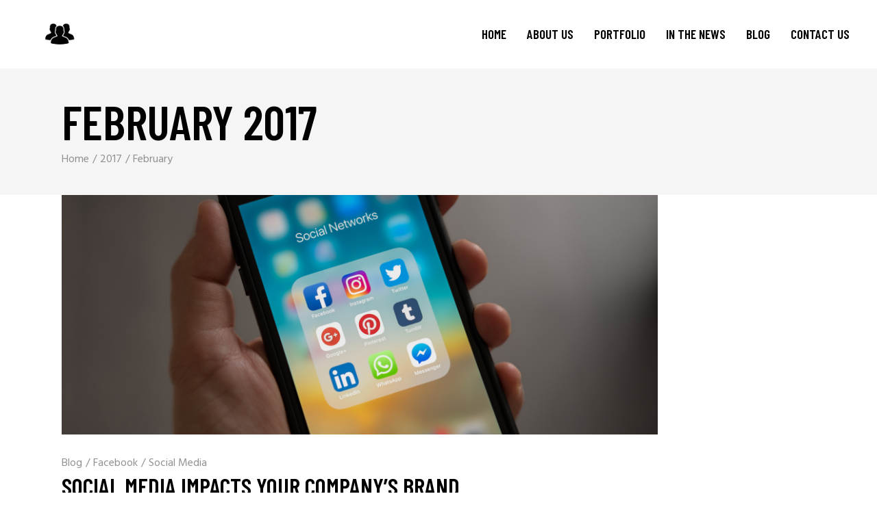

--- FILE ---
content_type: text/html; charset=UTF-8
request_url: https://socialthrive.com/2017/02/
body_size: 37705
content:
<!DOCTYPE html>
<html lang="en-US">
<head>
    <meta charset="UTF-8">
    <meta name="viewport" content="width=device-width, initial-scale=1, user-scalable=yes">
    <link rel="profile" href="http://gmpg.org/xfn/11">

	
	<meta name='robots' content='noindex, follow' />
	<style>img:is([sizes="auto" i], [sizes^="auto," i]) { contain-intrinsic-size: 3000px 1500px }</style>
	
	<!-- This site is optimized with the Yoast SEO plugin v26.7 - https://yoast.com/wordpress/plugins/seo/ -->
	<title>February 2017 - Social Thrive</title>
	<meta property="og:locale" content="en_US" />
	<meta property="og:type" content="website" />
	<meta property="og:title" content="February 2017 - Social Thrive" />
	<meta property="og:url" content="https://socialthrive.com/2017/02/" />
	<meta property="og:site_name" content="Social Thrive" />
	<meta name="twitter:card" content="summary_large_image" />
	<script type="application/ld+json" class="yoast-schema-graph">{"@context":"https://schema.org","@graph":[{"@type":"CollectionPage","@id":"https://socialthrive.com/2017/02/","url":"https://socialthrive.com/2017/02/","name":"February 2017 - Social Thrive","isPartOf":{"@id":"https://socialthrive.com/#website"},"primaryImageOfPage":{"@id":"https://socialthrive.com/2017/02/#primaryimage"},"image":{"@id":"https://socialthrive.com/2017/02/#primaryimage"},"thumbnailUrl":"https://socialthrive.com/wp-content/uploads/2018/07/BLOG-Social-Media.png","breadcrumb":{"@id":"https://socialthrive.com/2017/02/#breadcrumb"},"inLanguage":"en-US"},{"@type":"ImageObject","inLanguage":"en-US","@id":"https://socialthrive.com/2017/02/#primaryimage","url":"https://socialthrive.com/wp-content/uploads/2018/07/BLOG-Social-Media.png","contentUrl":"https://socialthrive.com/wp-content/uploads/2018/07/BLOG-Social-Media.png","width":870,"height":350},{"@type":"BreadcrumbList","@id":"https://socialthrive.com/2017/02/#breadcrumb","itemListElement":[{"@type":"ListItem","position":1,"name":"Home","item":"https://socialthrive.com/"},{"@type":"ListItem","position":2,"name":"Archives for February 2017"}]},{"@type":"WebSite","@id":"https://socialthrive.com/#website","url":"https://socialthrive.com/","name":"Social Thrive","description":"","publisher":{"@id":"https://socialthrive.com/#organization"},"potentialAction":[{"@type":"SearchAction","target":{"@type":"EntryPoint","urlTemplate":"https://socialthrive.com/?s={search_term_string}"},"query-input":{"@type":"PropertyValueSpecification","valueRequired":true,"valueName":"search_term_string"}}],"inLanguage":"en-US"},{"@type":"Organization","@id":"https://socialthrive.com/#organization","name":"Social Thrive","url":"https://socialthrive.com/","logo":{"@type":"ImageObject","inLanguage":"en-US","@id":"https://socialthrive.com/#/schema/logo/image/","url":"https://socialthrive.com/wp-content/uploads/2020/09/socialThriveHor-e1601406785698.png","contentUrl":"https://socialthrive.com/wp-content/uploads/2020/09/socialThriveHor-e1601406785698.png","width":1346,"height":337,"caption":"Social Thrive"},"image":{"@id":"https://socialthrive.com/#/schema/logo/image/"}}]}</script>
	<!-- / Yoast SEO plugin. -->


<link rel='dns-prefetch' href='//collect.commerce.godaddy.com' />
<link rel='dns-prefetch' href='//www.googletagmanager.com' />
<link rel='dns-prefetch' href='//fonts.googleapis.com' />
<link rel="alternate" type="application/rss+xml" title="Social Thrive &raquo; Feed" href="https://socialthrive.com/feed/" />
<link rel="alternate" type="application/rss+xml" title="Social Thrive &raquo; Comments Feed" href="https://socialthrive.com/comments/feed/" />
		<style>
			.lazyload,
			.lazyloading {
				max-width: 100%;
			}
		</style>
		<script type="text/javascript">
/* <![CDATA[ */
window._wpemojiSettings = {"baseUrl":"https:\/\/s.w.org\/images\/core\/emoji\/16.0.1\/72x72\/","ext":".png","svgUrl":"https:\/\/s.w.org\/images\/core\/emoji\/16.0.1\/svg\/","svgExt":".svg","source":{"concatemoji":"https:\/\/socialthrive.com\/wp-includes\/js\/wp-emoji-release.min.js?ver=6.8.3"}};
/*! This file is auto-generated */
!function(s,n){var o,i,e;function c(e){try{var t={supportTests:e,timestamp:(new Date).valueOf()};sessionStorage.setItem(o,JSON.stringify(t))}catch(e){}}function p(e,t,n){e.clearRect(0,0,e.canvas.width,e.canvas.height),e.fillText(t,0,0);var t=new Uint32Array(e.getImageData(0,0,e.canvas.width,e.canvas.height).data),a=(e.clearRect(0,0,e.canvas.width,e.canvas.height),e.fillText(n,0,0),new Uint32Array(e.getImageData(0,0,e.canvas.width,e.canvas.height).data));return t.every(function(e,t){return e===a[t]})}function u(e,t){e.clearRect(0,0,e.canvas.width,e.canvas.height),e.fillText(t,0,0);for(var n=e.getImageData(16,16,1,1),a=0;a<n.data.length;a++)if(0!==n.data[a])return!1;return!0}function f(e,t,n,a){switch(t){case"flag":return n(e,"\ud83c\udff3\ufe0f\u200d\u26a7\ufe0f","\ud83c\udff3\ufe0f\u200b\u26a7\ufe0f")?!1:!n(e,"\ud83c\udde8\ud83c\uddf6","\ud83c\udde8\u200b\ud83c\uddf6")&&!n(e,"\ud83c\udff4\udb40\udc67\udb40\udc62\udb40\udc65\udb40\udc6e\udb40\udc67\udb40\udc7f","\ud83c\udff4\u200b\udb40\udc67\u200b\udb40\udc62\u200b\udb40\udc65\u200b\udb40\udc6e\u200b\udb40\udc67\u200b\udb40\udc7f");case"emoji":return!a(e,"\ud83e\udedf")}return!1}function g(e,t,n,a){var r="undefined"!=typeof WorkerGlobalScope&&self instanceof WorkerGlobalScope?new OffscreenCanvas(300,150):s.createElement("canvas"),o=r.getContext("2d",{willReadFrequently:!0}),i=(o.textBaseline="top",o.font="600 32px Arial",{});return e.forEach(function(e){i[e]=t(o,e,n,a)}),i}function t(e){var t=s.createElement("script");t.src=e,t.defer=!0,s.head.appendChild(t)}"undefined"!=typeof Promise&&(o="wpEmojiSettingsSupports",i=["flag","emoji"],n.supports={everything:!0,everythingExceptFlag:!0},e=new Promise(function(e){s.addEventListener("DOMContentLoaded",e,{once:!0})}),new Promise(function(t){var n=function(){try{var e=JSON.parse(sessionStorage.getItem(o));if("object"==typeof e&&"number"==typeof e.timestamp&&(new Date).valueOf()<e.timestamp+604800&&"object"==typeof e.supportTests)return e.supportTests}catch(e){}return null}();if(!n){if("undefined"!=typeof Worker&&"undefined"!=typeof OffscreenCanvas&&"undefined"!=typeof URL&&URL.createObjectURL&&"undefined"!=typeof Blob)try{var e="postMessage("+g.toString()+"("+[JSON.stringify(i),f.toString(),p.toString(),u.toString()].join(",")+"));",a=new Blob([e],{type:"text/javascript"}),r=new Worker(URL.createObjectURL(a),{name:"wpTestEmojiSupports"});return void(r.onmessage=function(e){c(n=e.data),r.terminate(),t(n)})}catch(e){}c(n=g(i,f,p,u))}t(n)}).then(function(e){for(var t in e)n.supports[t]=e[t],n.supports.everything=n.supports.everything&&n.supports[t],"flag"!==t&&(n.supports.everythingExceptFlag=n.supports.everythingExceptFlag&&n.supports[t]);n.supports.everythingExceptFlag=n.supports.everythingExceptFlag&&!n.supports.flag,n.DOMReady=!1,n.readyCallback=function(){n.DOMReady=!0}}).then(function(){return e}).then(function(){var e;n.supports.everything||(n.readyCallback(),(e=n.source||{}).concatemoji?t(e.concatemoji):e.wpemoji&&e.twemoji&&(t(e.twemoji),t(e.wpemoji)))}))}((window,document),window._wpemojiSettings);
/* ]]> */
</script>
<link rel='stylesheet' id='stripe-main-styles-css' href='https://socialthrive.com/wp-content/mu-plugins/vendor/godaddy/mwc-core/assets/css/stripe-settings.css' type='text/css' media='all' />
<link rel='stylesheet' id='godaddy-payments-payinperson-main-styles-css' href='https://socialthrive.com/wp-content/mu-plugins/vendor/godaddy/mwc-core/assets/css/pay-in-person-method.css' type='text/css' media='all' />
<link rel='stylesheet' id='sbi_styles-css' href='https://socialthrive.com/wp-content/plugins/instagram-feed/css/sbi-styles.min.css?ver=6.10.0' type='text/css' media='all' />
<link rel='stylesheet' id='dripicons-css' href='https://socialthrive.com/wp-content/plugins/boldlab-core/inc/icons/dripicons/assets/css/dripicons.min.css?ver=6.8.3' type='text/css' media='all' />
<link rel='stylesheet' id='elegant-icons-css' href='https://socialthrive.com/wp-content/plugins/boldlab-core/inc/icons/elegant-icons/assets/css/elegant-icons.min.css?ver=6.8.3' type='text/css' media='all' />
<link rel='stylesheet' id='qode-font-awesome-css' href='https://socialthrive.com/wp-content/plugins/boldlab-core/inc/icons/font-awesome/assets/css/all.min.css?ver=6.8.3' type='text/css' media='all' />
<link rel='stylesheet' id='linear-icons-css' href='https://socialthrive.com/wp-content/plugins/boldlab-core/inc/icons/linear-icons/assets/css/linear-icons.min.css?ver=6.8.3' type='text/css' media='all' />
<style id='wp-emoji-styles-inline-css' type='text/css'>

	img.wp-smiley, img.emoji {
		display: inline !important;
		border: none !important;
		box-shadow: none !important;
		height: 1em !important;
		width: 1em !important;
		margin: 0 0.07em !important;
		vertical-align: -0.1em !important;
		background: none !important;
		padding: 0 !important;
	}
</style>
<link rel='stylesheet' id='wp-block-library-css' href='https://socialthrive.com/wp-includes/css/dist/block-library/style.min.css?ver=6.8.3' type='text/css' media='all' />
<style id='classic-theme-styles-inline-css' type='text/css'>
/*! This file is auto-generated */
.wp-block-button__link{color:#fff;background-color:#32373c;border-radius:9999px;box-shadow:none;text-decoration:none;padding:calc(.667em + 2px) calc(1.333em + 2px);font-size:1.125em}.wp-block-file__button{background:#32373c;color:#fff;text-decoration:none}
</style>
<style id='global-styles-inline-css' type='text/css'>
:root{--wp--preset--aspect-ratio--square: 1;--wp--preset--aspect-ratio--4-3: 4/3;--wp--preset--aspect-ratio--3-4: 3/4;--wp--preset--aspect-ratio--3-2: 3/2;--wp--preset--aspect-ratio--2-3: 2/3;--wp--preset--aspect-ratio--16-9: 16/9;--wp--preset--aspect-ratio--9-16: 9/16;--wp--preset--color--black: #000000;--wp--preset--color--cyan-bluish-gray: #abb8c3;--wp--preset--color--white: #ffffff;--wp--preset--color--pale-pink: #f78da7;--wp--preset--color--vivid-red: #cf2e2e;--wp--preset--color--luminous-vivid-orange: #ff6900;--wp--preset--color--luminous-vivid-amber: #fcb900;--wp--preset--color--light-green-cyan: #7bdcb5;--wp--preset--color--vivid-green-cyan: #00d084;--wp--preset--color--pale-cyan-blue: #8ed1fc;--wp--preset--color--vivid-cyan-blue: #0693e3;--wp--preset--color--vivid-purple: #9b51e0;--wp--preset--gradient--vivid-cyan-blue-to-vivid-purple: linear-gradient(135deg,rgba(6,147,227,1) 0%,rgb(155,81,224) 100%);--wp--preset--gradient--light-green-cyan-to-vivid-green-cyan: linear-gradient(135deg,rgb(122,220,180) 0%,rgb(0,208,130) 100%);--wp--preset--gradient--luminous-vivid-amber-to-luminous-vivid-orange: linear-gradient(135deg,rgba(252,185,0,1) 0%,rgba(255,105,0,1) 100%);--wp--preset--gradient--luminous-vivid-orange-to-vivid-red: linear-gradient(135deg,rgba(255,105,0,1) 0%,rgb(207,46,46) 100%);--wp--preset--gradient--very-light-gray-to-cyan-bluish-gray: linear-gradient(135deg,rgb(238,238,238) 0%,rgb(169,184,195) 100%);--wp--preset--gradient--cool-to-warm-spectrum: linear-gradient(135deg,rgb(74,234,220) 0%,rgb(151,120,209) 20%,rgb(207,42,186) 40%,rgb(238,44,130) 60%,rgb(251,105,98) 80%,rgb(254,248,76) 100%);--wp--preset--gradient--blush-light-purple: linear-gradient(135deg,rgb(255,206,236) 0%,rgb(152,150,240) 100%);--wp--preset--gradient--blush-bordeaux: linear-gradient(135deg,rgb(254,205,165) 0%,rgb(254,45,45) 50%,rgb(107,0,62) 100%);--wp--preset--gradient--luminous-dusk: linear-gradient(135deg,rgb(255,203,112) 0%,rgb(199,81,192) 50%,rgb(65,88,208) 100%);--wp--preset--gradient--pale-ocean: linear-gradient(135deg,rgb(255,245,203) 0%,rgb(182,227,212) 50%,rgb(51,167,181) 100%);--wp--preset--gradient--electric-grass: linear-gradient(135deg,rgb(202,248,128) 0%,rgb(113,206,126) 100%);--wp--preset--gradient--midnight: linear-gradient(135deg,rgb(2,3,129) 0%,rgb(40,116,252) 100%);--wp--preset--font-size--small: 13px;--wp--preset--font-size--medium: 20px;--wp--preset--font-size--large: 36px;--wp--preset--font-size--x-large: 42px;--wp--preset--spacing--20: 0.44rem;--wp--preset--spacing--30: 0.67rem;--wp--preset--spacing--40: 1rem;--wp--preset--spacing--50: 1.5rem;--wp--preset--spacing--60: 2.25rem;--wp--preset--spacing--70: 3.38rem;--wp--preset--spacing--80: 5.06rem;--wp--preset--shadow--natural: 6px 6px 9px rgba(0, 0, 0, 0.2);--wp--preset--shadow--deep: 12px 12px 50px rgba(0, 0, 0, 0.4);--wp--preset--shadow--sharp: 6px 6px 0px rgba(0, 0, 0, 0.2);--wp--preset--shadow--outlined: 6px 6px 0px -3px rgba(255, 255, 255, 1), 6px 6px rgba(0, 0, 0, 1);--wp--preset--shadow--crisp: 6px 6px 0px rgba(0, 0, 0, 1);}:where(.is-layout-flex){gap: 0.5em;}:where(.is-layout-grid){gap: 0.5em;}body .is-layout-flex{display: flex;}.is-layout-flex{flex-wrap: wrap;align-items: center;}.is-layout-flex > :is(*, div){margin: 0;}body .is-layout-grid{display: grid;}.is-layout-grid > :is(*, div){margin: 0;}:where(.wp-block-columns.is-layout-flex){gap: 2em;}:where(.wp-block-columns.is-layout-grid){gap: 2em;}:where(.wp-block-post-template.is-layout-flex){gap: 1.25em;}:where(.wp-block-post-template.is-layout-grid){gap: 1.25em;}.has-black-color{color: var(--wp--preset--color--black) !important;}.has-cyan-bluish-gray-color{color: var(--wp--preset--color--cyan-bluish-gray) !important;}.has-white-color{color: var(--wp--preset--color--white) !important;}.has-pale-pink-color{color: var(--wp--preset--color--pale-pink) !important;}.has-vivid-red-color{color: var(--wp--preset--color--vivid-red) !important;}.has-luminous-vivid-orange-color{color: var(--wp--preset--color--luminous-vivid-orange) !important;}.has-luminous-vivid-amber-color{color: var(--wp--preset--color--luminous-vivid-amber) !important;}.has-light-green-cyan-color{color: var(--wp--preset--color--light-green-cyan) !important;}.has-vivid-green-cyan-color{color: var(--wp--preset--color--vivid-green-cyan) !important;}.has-pale-cyan-blue-color{color: var(--wp--preset--color--pale-cyan-blue) !important;}.has-vivid-cyan-blue-color{color: var(--wp--preset--color--vivid-cyan-blue) !important;}.has-vivid-purple-color{color: var(--wp--preset--color--vivid-purple) !important;}.has-black-background-color{background-color: var(--wp--preset--color--black) !important;}.has-cyan-bluish-gray-background-color{background-color: var(--wp--preset--color--cyan-bluish-gray) !important;}.has-white-background-color{background-color: var(--wp--preset--color--white) !important;}.has-pale-pink-background-color{background-color: var(--wp--preset--color--pale-pink) !important;}.has-vivid-red-background-color{background-color: var(--wp--preset--color--vivid-red) !important;}.has-luminous-vivid-orange-background-color{background-color: var(--wp--preset--color--luminous-vivid-orange) !important;}.has-luminous-vivid-amber-background-color{background-color: var(--wp--preset--color--luminous-vivid-amber) !important;}.has-light-green-cyan-background-color{background-color: var(--wp--preset--color--light-green-cyan) !important;}.has-vivid-green-cyan-background-color{background-color: var(--wp--preset--color--vivid-green-cyan) !important;}.has-pale-cyan-blue-background-color{background-color: var(--wp--preset--color--pale-cyan-blue) !important;}.has-vivid-cyan-blue-background-color{background-color: var(--wp--preset--color--vivid-cyan-blue) !important;}.has-vivid-purple-background-color{background-color: var(--wp--preset--color--vivid-purple) !important;}.has-black-border-color{border-color: var(--wp--preset--color--black) !important;}.has-cyan-bluish-gray-border-color{border-color: var(--wp--preset--color--cyan-bluish-gray) !important;}.has-white-border-color{border-color: var(--wp--preset--color--white) !important;}.has-pale-pink-border-color{border-color: var(--wp--preset--color--pale-pink) !important;}.has-vivid-red-border-color{border-color: var(--wp--preset--color--vivid-red) !important;}.has-luminous-vivid-orange-border-color{border-color: var(--wp--preset--color--luminous-vivid-orange) !important;}.has-luminous-vivid-amber-border-color{border-color: var(--wp--preset--color--luminous-vivid-amber) !important;}.has-light-green-cyan-border-color{border-color: var(--wp--preset--color--light-green-cyan) !important;}.has-vivid-green-cyan-border-color{border-color: var(--wp--preset--color--vivid-green-cyan) !important;}.has-pale-cyan-blue-border-color{border-color: var(--wp--preset--color--pale-cyan-blue) !important;}.has-vivid-cyan-blue-border-color{border-color: var(--wp--preset--color--vivid-cyan-blue) !important;}.has-vivid-purple-border-color{border-color: var(--wp--preset--color--vivid-purple) !important;}.has-vivid-cyan-blue-to-vivid-purple-gradient-background{background: var(--wp--preset--gradient--vivid-cyan-blue-to-vivid-purple) !important;}.has-light-green-cyan-to-vivid-green-cyan-gradient-background{background: var(--wp--preset--gradient--light-green-cyan-to-vivid-green-cyan) !important;}.has-luminous-vivid-amber-to-luminous-vivid-orange-gradient-background{background: var(--wp--preset--gradient--luminous-vivid-amber-to-luminous-vivid-orange) !important;}.has-luminous-vivid-orange-to-vivid-red-gradient-background{background: var(--wp--preset--gradient--luminous-vivid-orange-to-vivid-red) !important;}.has-very-light-gray-to-cyan-bluish-gray-gradient-background{background: var(--wp--preset--gradient--very-light-gray-to-cyan-bluish-gray) !important;}.has-cool-to-warm-spectrum-gradient-background{background: var(--wp--preset--gradient--cool-to-warm-spectrum) !important;}.has-blush-light-purple-gradient-background{background: var(--wp--preset--gradient--blush-light-purple) !important;}.has-blush-bordeaux-gradient-background{background: var(--wp--preset--gradient--blush-bordeaux) !important;}.has-luminous-dusk-gradient-background{background: var(--wp--preset--gradient--luminous-dusk) !important;}.has-pale-ocean-gradient-background{background: var(--wp--preset--gradient--pale-ocean) !important;}.has-electric-grass-gradient-background{background: var(--wp--preset--gradient--electric-grass) !important;}.has-midnight-gradient-background{background: var(--wp--preset--gradient--midnight) !important;}.has-small-font-size{font-size: var(--wp--preset--font-size--small) !important;}.has-medium-font-size{font-size: var(--wp--preset--font-size--medium) !important;}.has-large-font-size{font-size: var(--wp--preset--font-size--large) !important;}.has-x-large-font-size{font-size: var(--wp--preset--font-size--x-large) !important;}
:where(.wp-block-post-template.is-layout-flex){gap: 1.25em;}:where(.wp-block-post-template.is-layout-grid){gap: 1.25em;}
:where(.wp-block-columns.is-layout-flex){gap: 2em;}:where(.wp-block-columns.is-layout-grid){gap: 2em;}
:root :where(.wp-block-pullquote){font-size: 1.5em;line-height: 1.6;}
</style>
<link rel='stylesheet' id='ctf_styles-css' href='https://socialthrive.com/wp-content/plugins/custom-twitter-feeds/css/ctf-styles.min.css?ver=2.3.1' type='text/css' media='all' />
<style id='woocommerce-inline-inline-css' type='text/css'>
.woocommerce form .form-row .required { visibility: visible; }
</style>
<link rel='stylesheet' id='wp-components-css' href='https://socialthrive.com/wp-includes/css/dist/components/style.min.css?ver=6.8.3' type='text/css' media='all' />
<link rel='stylesheet' id='godaddy-styles-css' href='https://socialthrive.com/wp-content/mu-plugins/vendor/wpex/godaddy-launch/includes/Dependencies/GoDaddy/Styles/build/latest.css?ver=2.0.2' type='text/css' media='all' />
<link rel='stylesheet' id='select2-css' href='https://socialthrive.com/wp-content/plugins/woocommerce/assets/css/select2.css?ver=10.4.3' type='text/css' media='all' />
<link rel='stylesheet' id='boldlab-core-dashboard-style-css' href='https://socialthrive.com/wp-content/plugins/boldlab-core/inc/core-dashboard/assets/css/core-dashboard.min.css?ver=6.8.3' type='text/css' media='all' />
<link rel='stylesheet' id='boldlab-style-handle-main-css' href='https://socialthrive.com/wp-content/themes/boldlab/assets/css/main.min.css?ver=6.8.3' type='text/css' media='all' />
<link rel='stylesheet' id='boldlab-core-style-css' href='https://socialthrive.com/wp-content/plugins/boldlab-core/assets/css/boldlab-core.min.css?ver=6.8.3' type='text/css' media='all' />
<link rel='stylesheet' id='boldlab-style-handle-style-css' href='https://socialthrive.com/wp-content/themes/boldlab/style.css?ver=6.8.3' type='text/css' media='all' />
<style id='boldlab-style-handle-style-inline-css' type='text/css'>
#qodef-page-inner { padding: 0px;}@media only screen and (max-width: 1024px) { #qodef-page-inner { padding: 0px;}}
</style>
<link rel='stylesheet' id='swiper-css' href='https://socialthrive.com/wp-content/themes/boldlab/assets/plugins/swiper/swiper.min.css?ver=6.8.3' type='text/css' media='all' />
<link rel='stylesheet' id='magnific-popup-css' href='https://socialthrive.com/wp-content/themes/boldlab/assets/plugins/magnific-popup/magnific-popup.css?ver=6.8.3' type='text/css' media='all' />
<link rel='stylesheet' id='boldlab-style-handle-google-fonts-css' href='https://fonts.googleapis.com/css?family=Barlow+Condensed%3A300%2C400%2C500%2C600%2C700%7CHind%3A300%2C400%2C500%2C600%2C700&#038;subset=latin-ext&#038;ver=1.0.0' type='text/css' media='all' />
<link rel='stylesheet' id='mwc-payments-payment-form-css' href='https://socialthrive.com/wp-content/mu-plugins/vendor/godaddy/mwc-core/assets/css/payment-form.css' type='text/css' media='all' />
<script type="text/javascript" src="https://socialthrive.com/wp-includes/js/jquery/jquery.min.js?ver=3.7.1" id="jquery-core-js"></script>
<script type="text/javascript" src="https://socialthrive.com/wp-includes/js/jquery/jquery-migrate.min.js?ver=3.4.1" id="jquery-migrate-js"></script>
<script type="text/javascript" src="https://socialthrive.com/wp-content/plugins/woocommerce/assets/js/jquery-blockui/jquery.blockUI.min.js?ver=2.7.0-wc.10.4.3" id="wc-jquery-blockui-js" data-wp-strategy="defer"></script>
<script type="text/javascript" id="wc-add-to-cart-js-extra">
/* <![CDATA[ */
var wc_add_to_cart_params = {"ajax_url":"\/wp-admin\/admin-ajax.php","wc_ajax_url":"\/?wc-ajax=%%endpoint%%","i18n_view_cart":"View cart","cart_url":"https:\/\/socialthrive.com\/cart\/","is_cart":"","cart_redirect_after_add":"no"};
/* ]]> */
</script>
<script type="text/javascript" src="https://socialthrive.com/wp-content/plugins/woocommerce/assets/js/frontend/add-to-cart.min.js?ver=10.4.3" id="wc-add-to-cart-js" data-wp-strategy="defer"></script>
<script type="text/javascript" src="https://socialthrive.com/wp-content/plugins/woocommerce/assets/js/js-cookie/js.cookie.min.js?ver=2.1.4-wc.10.4.3" id="wc-js-cookie-js" defer="defer" data-wp-strategy="defer"></script>
<script type="text/javascript" id="woocommerce-js-extra">
/* <![CDATA[ */
var woocommerce_params = {"ajax_url":"\/wp-admin\/admin-ajax.php","wc_ajax_url":"\/?wc-ajax=%%endpoint%%","i18n_password_show":"Show password","i18n_password_hide":"Hide password"};
/* ]]> */
</script>
<script type="text/javascript" src="https://socialthrive.com/wp-content/plugins/woocommerce/assets/js/frontend/woocommerce.min.js?ver=10.4.3" id="woocommerce-js" defer="defer" data-wp-strategy="defer"></script>
<script type="text/javascript" src="https://socialthrive.com/wp-content/plugins/js_composer/assets/js/vendors/woocommerce-add-to-cart.js?ver=8.0.1" id="vc_woocommerce-add-to-cart-js-js"></script>
<script type="text/javascript" src="https://socialthrive.com/wp-content/plugins/woocommerce/assets/js/select2/select2.full.min.js?ver=4.0.3-wc.10.4.3" id="wc-select2-js" defer="defer" data-wp-strategy="defer"></script>
<script type="text/javascript" src="https://collect.commerce.godaddy.com/sdk.js" id="poynt-collect-sdk-js"></script>
<script type="text/javascript" id="mwc-payments-poynt-payment-form-js-extra">
/* <![CDATA[ */
var poyntPaymentFormI18n = {"errorMessages":{"genericError":"An error occurred, please try again or try an alternate form of payment.","missingCardDetails":"Missing card details.","missingBillingDetails":"Missing billing details."}};
/* ]]> */
</script>
<script type="text/javascript" src="https://socialthrive.com/wp-content/mu-plugins/vendor/godaddy/mwc-core/assets/js/payments/frontend/poynt.js" id="mwc-payments-poynt-payment-form-js"></script>

<!-- Google tag (gtag.js) snippet added by Site Kit -->
<!-- Google Analytics snippet added by Site Kit -->
<script type="text/javascript" src="https://www.googletagmanager.com/gtag/js?id=G-Q3H8SLWYE2" id="google_gtagjs-js" async></script>
<script type="text/javascript" id="google_gtagjs-js-after">
/* <![CDATA[ */
window.dataLayer = window.dataLayer || [];function gtag(){dataLayer.push(arguments);}
gtag("set","linker",{"domains":["socialthrive.com"]});
gtag("js", new Date());
gtag("set", "developer_id.dZTNiMT", true);
gtag("config", "G-Q3H8SLWYE2");
/* ]]> */
</script>
<script></script><link rel="https://api.w.org/" href="https://socialthrive.com/wp-json/" /><link rel="EditURI" type="application/rsd+xml" title="RSD" href="https://socialthrive.com/xmlrpc.php?rsd" />
<meta name="generator" content="Site Kit by Google 1.168.0" /><!-- Google tag (gtag.js) -->
<script async src="https://www.googletagmanager.com/gtag/js?id=AW-16757012207">
</script>
<script>
  window.dataLayer = window.dataLayer || [];
  function gtag(){dataLayer.push(arguments);}
  gtag('js', new Date());  gtag('config', 'AW-16757012207');
</script>
		<script>
			document.documentElement.className = document.documentElement.className.replace('no-js', 'js');
		</script>
				<style>
			.no-js img.lazyload {
				display: none;
			}

			figure.wp-block-image img.lazyloading {
				min-width: 150px;
			}

			.lazyload,
			.lazyloading {
				--smush-placeholder-width: 100px;
				--smush-placeholder-aspect-ratio: 1/1;
				width: var(--smush-image-width, var(--smush-placeholder-width)) !important;
				aspect-ratio: var(--smush-image-aspect-ratio, var(--smush-placeholder-aspect-ratio)) !important;
			}

						.lazyload, .lazyloading {
				opacity: 0;
			}

			.lazyloaded {
				opacity: 1;
				transition: opacity 400ms;
				transition-delay: 0ms;
			}

					</style>
			<noscript><style>.woocommerce-product-gallery{ opacity: 1 !important; }</style></noscript>
	<meta name="generator" content="Powered by WPBakery Page Builder - drag and drop page builder for WordPress."/>

<!-- Google Tag Manager snippet added by Site Kit -->
<script type="text/javascript">
/* <![CDATA[ */

			( function( w, d, s, l, i ) {
				w[l] = w[l] || [];
				w[l].push( {'gtm.start': new Date().getTime(), event: 'gtm.js'} );
				var f = d.getElementsByTagName( s )[0],
					j = d.createElement( s ), dl = l != 'dataLayer' ? '&l=' + l : '';
				j.async = true;
				j.src = 'https://www.googletagmanager.com/gtm.js?id=' + i + dl;
				f.parentNode.insertBefore( j, f );
			} )( window, document, 'script', 'dataLayer', 'GTM-MBMZ72F' );
			
/* ]]> */
</script>

<!-- End Google Tag Manager snippet added by Site Kit -->
<meta name="generator" content="Powered by Slider Revolution 6.6.20 - responsive, Mobile-Friendly Slider Plugin for WordPress with comfortable drag and drop interface." />
<link rel="icon" href="https://socialthrive.com/wp-content/uploads/2020/08/Icon-e1601395655418-100x100.png" sizes="32x32" />
<link rel="icon" href="https://socialthrive.com/wp-content/uploads/2020/08/Icon-e1601395655418.png" sizes="192x192" />
<link rel="apple-touch-icon" href="https://socialthrive.com/wp-content/uploads/2020/08/Icon-e1601395655418.png" />
<meta name="msapplication-TileImage" content="https://socialthrive.com/wp-content/uploads/2020/08/Icon-e1601395655418.png" />
<script>function setREVStartSize(e){
			//window.requestAnimationFrame(function() {
				window.RSIW = window.RSIW===undefined ? window.innerWidth : window.RSIW;
				window.RSIH = window.RSIH===undefined ? window.innerHeight : window.RSIH;
				try {
					var pw = document.getElementById(e.c).parentNode.offsetWidth,
						newh;
					pw = pw===0 || isNaN(pw) || (e.l=="fullwidth" || e.layout=="fullwidth") ? window.RSIW : pw;
					e.tabw = e.tabw===undefined ? 0 : parseInt(e.tabw);
					e.thumbw = e.thumbw===undefined ? 0 : parseInt(e.thumbw);
					e.tabh = e.tabh===undefined ? 0 : parseInt(e.tabh);
					e.thumbh = e.thumbh===undefined ? 0 : parseInt(e.thumbh);
					e.tabhide = e.tabhide===undefined ? 0 : parseInt(e.tabhide);
					e.thumbhide = e.thumbhide===undefined ? 0 : parseInt(e.thumbhide);
					e.mh = e.mh===undefined || e.mh=="" || e.mh==="auto" ? 0 : parseInt(e.mh,0);
					if(e.layout==="fullscreen" || e.l==="fullscreen")
						newh = Math.max(e.mh,window.RSIH);
					else{
						e.gw = Array.isArray(e.gw) ? e.gw : [e.gw];
						for (var i in e.rl) if (e.gw[i]===undefined || e.gw[i]===0) e.gw[i] = e.gw[i-1];
						e.gh = e.el===undefined || e.el==="" || (Array.isArray(e.el) && e.el.length==0)? e.gh : e.el;
						e.gh = Array.isArray(e.gh) ? e.gh : [e.gh];
						for (var i in e.rl) if (e.gh[i]===undefined || e.gh[i]===0) e.gh[i] = e.gh[i-1];
											
						var nl = new Array(e.rl.length),
							ix = 0,
							sl;
						e.tabw = e.tabhide>=pw ? 0 : e.tabw;
						e.thumbw = e.thumbhide>=pw ? 0 : e.thumbw;
						e.tabh = e.tabhide>=pw ? 0 : e.tabh;
						e.thumbh = e.thumbhide>=pw ? 0 : e.thumbh;
						for (var i in e.rl) nl[i] = e.rl[i]<window.RSIW ? 0 : e.rl[i];
						sl = nl[0];
						for (var i in nl) if (sl>nl[i] && nl[i]>0) { sl = nl[i]; ix=i;}
						var m = pw>(e.gw[ix]+e.tabw+e.thumbw) ? 1 : (pw-(e.tabw+e.thumbw)) / (e.gw[ix]);
						newh =  (e.gh[ix] * m) + (e.tabh + e.thumbh);
					}
					var el = document.getElementById(e.c);
					if (el!==null && el) el.style.height = newh+"px";
					el = document.getElementById(e.c+"_wrapper");
					if (el!==null && el) {
						el.style.height = newh+"px";
						el.style.display = "block";
					}
				} catch(e){
					console.log("Failure at Presize of Slider:" + e)
				}
			//});
		  };</script>
		<style type="text/css" id="wp-custom-css">
			#qodef-page-header .widget_boldlab_core_side_area_opener {
    display: none;
}
#qodef-single-portfolio-navigation {display:none;}
.qodef-grid.qodef-gutter--small.qodef--no-bottom-space {
    margin-bottom: 20px!important;
}
.page-id-1381 .qodef-page-title {
  font-family: "Barlow Condensed",sans-serif!important;
  font-weight: 600;
  text-transform: uppercase!important;
  color: #000;
  font-size: 70px;
  line-height: 1.1em;
  margin: 25px 0;
  -ms-word-wrap: break-word;
  word-wrap: break-word;
}
.portfolio-template-default .qodef-page-title {display: none;}
.page-id-5317 .qodef-page-title {display:none;}
.single-post .qodef-page-title {display:none;}
.page-id-629 .qodef-swiper-container {height:700px!important;}
#qodef-page-footer .swiper-button-prev {top:90%; left:50%;}
#qodef-page-footer-top-area .swiper-button-next {top:90%!important;left:50%;}
#qodef-page-footer .qodef-swiper-container {
  height: 250px !important;
}		</style>
		<noscript><style> .wpb_animate_when_almost_visible { opacity: 1; }</style></noscript></head>
<body class="archive date wp-custom-logo wp-theme-boldlab theme-boldlab qode-framework-1.2 woocommerce-no-js qodef-back-to-top--enabled  qodef-content-grid-1300 qodef-header--standard qodef-header-appearance--none qodef-mobile-header--standard qodef-drop-down-second--full-width boldlab-core-2.1 boldlab-2.5 wpb-js-composer js-comp-ver-8.0.1 vc_responsive qodef-header-standard--right qodef-search--covers-header" itemscope itemtype="https://schema.org/WebPage">
		<!-- Google Tag Manager (noscript) snippet added by Site Kit -->
		<noscript>
			<iframe data-src="https://www.googletagmanager.com/ns.html?id=GTM-MBMZ72F" height="0" width="0" style="display:none;visibility:hidden" src="[data-uri]" class="lazyload" data-load-mode="1"></iframe>
		</noscript>
		<!-- End Google Tag Manager (noscript) snippet added by Site Kit -->
		<div id="qodef-page-wrapper" class="">
	<header id="qodef-page-header">
		<div id="qodef-page-header-inner" >
		<a itemprop="url" class="qodef-header-logo-link" href="https://socialthrive.com/"  rel="home">
	<img width="1875" height="2000" data-src="https://socialthrive.com/wp-content/uploads/2024/04/SQR-White-Hawke-Media-x-Social-Thrive-Logo-e1767882073325.png" class="qodef-header-logo-image qodef--main lazyload" alt="logo main" src="[data-uri]" style="--smush-placeholder-width: 1875px; --smush-placeholder-aspect-ratio: 1875/2000;" />	<img width="400" height="400" data-src="https://socialthrive.com/wp-content/uploads/2020/09/social-thrive_black-logo.jpg" class="qodef-header-logo-image qodef--dark lazyload" alt="logo dark" src="[data-uri]" style="--smush-placeholder-width: 400px; --smush-placeholder-aspect-ratio: 400/400;" />	<img width="1875" height="2000" data-src="https://socialthrive.com/wp-content/uploads/2024/04/SQR-White-Hawke-Media-x-Social-Thrive-Logo-e1767882073325.png" class="qodef-header-logo-image qodef--light lazyload" alt="logo main" src="[data-uri]" style="--smush-placeholder-width: 1875px; --smush-placeholder-aspect-ratio: 1875/2000;" /></a>	<nav class="qodef-header-navigation" role="navigation" aria-label="Top Menu">
		<ul id="qodef-main-navigation-menu" class="menu"><li class="menu-item menu-item-type-post_type menu-item-object-page menu-item-home menu-item-4346"><a href="https://socialthrive.com/"><span class="qodef-menu-item-inner"><span class="qodef-menu-item-text">Home</span></span></a></li>
<li class="menu-item menu-item-type-post_type menu-item-object-page menu-item-has-children menu-item-3837 qodef-menu-item--narrow"><a href="https://socialthrive.com/about-us/"><span class="qodef-menu-item-inner"><span class="qodef-menu-item-text">About Us</span></span></a><span class="qodef-menu-arrow"></span>
<div class="qodef-drop-down-second"><div class="qodef-drop-down-second-inner"><ul class="sub-menu">
	<li class="menu-item menu-item-type-post_type menu-item-object-page menu-item-5018"><a href="https://socialthrive.com/our-capabilities/"><span class="qodef-menu-item-inner"><span class="qodef-menu-item-text">Our Capabilities_</span></span></a></li>
	<li class="menu-item menu-item-type-post_type menu-item-object-page menu-item-3838"><a href="https://socialthrive.com/our-team/"><span class="qodef-menu-item-inner"><span class="qodef-menu-item-text">Our Team_</span></span></a></li>
	<li class="menu-item menu-item-type-post_type menu-item-object-page menu-item-6717"><a href="https://socialthrive.com/careers/"><span class="qodef-menu-item-inner"><span class="qodef-menu-item-text">Careers_</span></span></a></li>
</ul></div></div>
</li>
<li class="menu-item menu-item-type-post_type menu-item-object-page menu-item-has-children menu-item-5017 qodef-menu-item--narrow"><a href="https://socialthrive.com/portfolio-page/"><span class="qodef-menu-item-inner"><span class="qodef-menu-item-text">Portfolio</span></span></a><span class="qodef-menu-arrow"></span>
<div class="qodef-drop-down-second"><div class="qodef-drop-down-second-inner"><ul class="sub-menu">
	<li class="menu-item menu-item-type-custom menu-item-object-custom menu-item-5316"><a href="https://socialthrive.com/portfolio-page/"><span class="qodef-menu-item-inner"><span class="qodef-menu-item-text">Portfolio_</span></span></a></li>
	<li class="menu-item menu-item-type-custom menu-item-object-custom menu-item-5302"><a href="https://socialthrive.com/portfolio/photography-portfolio/"><span class="qodef-menu-item-inner"><span class="qodef-menu-item-text">Photography_</span></span></a></li>
	<li class="menu-item menu-item-type-custom menu-item-object-custom menu-item-6719"><a href="https://socialthrive.com/portfolio/videography-portfolio/"><span class="qodef-menu-item-inner"><span class="qodef-menu-item-text">Videography_</span></span></a></li>
	<li class="menu-item menu-item-type-custom menu-item-object-custom menu-item-5311"><a href="https://socialthrive.com/portfolio/website-development/"><span class="qodef-menu-item-inner"><span class="qodef-menu-item-text">Website Development_</span></span></a></li>
	<li class="menu-item menu-item-type-custom menu-item-object-custom menu-item-5350"><a href="https://socialthrive.com/case-studies/"><span class="qodef-menu-item-inner"><span class="qodef-menu-item-text">Case Studies_</span></span></a></li>
</ul></div></div>
</li>
<li class="menu-item menu-item-type-post_type menu-item-object-page menu-item-6718"><a href="https://socialthrive.com/in-the-news/"><span class="qodef-menu-item-inner"><span class="qodef-menu-item-text">In the News</span></span></a></li>
<li class="menu-item menu-item-type-post_type menu-item-object-page menu-item-4421"><a href="https://socialthrive.com/blog/"><span class="qodef-menu-item-inner"><span class="qodef-menu-item-text">Blog</span></span></a></li>
<li class="menu-item menu-item-type-post_type menu-item-object-page menu-item-3839"><a href="https://socialthrive.com/contact-us/"><span class="qodef-menu-item-inner"><span class="qodef-menu-item-text">Contact Us</span></span></a></li>
</ul>	</nav>
<div class="qodef-widget-holder">
	</div>
	</div>
	</header><header id="qodef-page-mobile-header">
		<div id="qodef-page-mobile-header-inner">
		<a itemprop="url" class="qodef-mobile-header-logo-link" href="https://socialthrive.com/"  rel="home">
	<img width="632" height="632" data-src="https://socialthrive.com/wp-content/uploads/2020/09/ST_Logo.jpg" class="qodef-header-logo-image qodef--main lazyload" alt="logo main" src="[data-uri]" style="--smush-placeholder-width: 632px; --smush-placeholder-aspect-ratio: 632/632;" />	<img width="1875" height="2000" data-src="https://socialthrive.com/wp-content/uploads/2024/04/SQR-White-Hawke-Media-x-Social-Thrive-Logo-e1767882073325.png" class="qodef-header-logo-image qodef--dark lazyload" alt="logo dark" src="[data-uri]" style="--smush-placeholder-width: 1875px; --smush-placeholder-aspect-ratio: 1875/2000;" /><img width="1875" height="2000" data-src="https://socialthrive.com/wp-content/uploads/2024/04/SQR-White-Hawke-Media-x-Social-Thrive-Logo-e1767882073325.png" class="qodef-header-logo-image qodef--light lazyload" alt="logo light" src="[data-uri]" style="--smush-placeholder-width: 1875px; --smush-placeholder-aspect-ratio: 1875/2000;" /></a><a id="qodef-mobile-header-opener" href="#">
	<span class="qodef-lines">
		<span class="qodef-line qodef-line-1"></span>
		<span class="qodef-line qodef-line-2"></span>
	</span>
</a>	<nav id="qodef-mobile-header-navigation" class="qodef-m" role="navigation" aria-label="Mobile Menu">
		<div class="qodef-m-inner"><ul id="qodef-mobile-header-navigation-menu" class="qodef-content-grid"><li class="menu-item menu-item-type-post_type menu-item-object-page menu-item-home menu-item-4346"><a href="https://socialthrive.com/"><span class="qodef-menu-item-inner">Home</span></a></li>
<li class="menu-item menu-item-type-post_type menu-item-object-page menu-item-has-children menu-item-3837 qodef-menu-item--narrow"><a href="https://socialthrive.com/about-us/"><span class="qodef-menu-item-inner">About Us</span></a><span class="qodef-menu-arrow"></span>
<div class="qodef-drop-down-second"><div class="qodef-drop-down-second-inner"><ul class="sub-menu">
	<li class="menu-item menu-item-type-post_type menu-item-object-page menu-item-5018"><a href="https://socialthrive.com/our-capabilities/"><span class="qodef-menu-item-inner">Our Capabilities_</span></a></li>
	<li class="menu-item menu-item-type-post_type menu-item-object-page menu-item-3838"><a href="https://socialthrive.com/our-team/"><span class="qodef-menu-item-inner">Our Team_</span></a></li>
	<li class="menu-item menu-item-type-post_type menu-item-object-page menu-item-6717"><a href="https://socialthrive.com/careers/"><span class="qodef-menu-item-inner">Careers_</span></a></li>
</ul></div></div>
</li>
<li class="menu-item menu-item-type-post_type menu-item-object-page menu-item-has-children menu-item-5017 qodef-menu-item--narrow"><a href="https://socialthrive.com/portfolio-page/"><span class="qodef-menu-item-inner">Portfolio</span></a><span class="qodef-menu-arrow"></span>
<div class="qodef-drop-down-second"><div class="qodef-drop-down-second-inner"><ul class="sub-menu">
	<li class="menu-item menu-item-type-custom menu-item-object-custom menu-item-5316"><a href="https://socialthrive.com/portfolio-page/"><span class="qodef-menu-item-inner">Portfolio_</span></a></li>
	<li class="menu-item menu-item-type-custom menu-item-object-custom menu-item-5302"><a href="https://socialthrive.com/portfolio/photography-portfolio/"><span class="qodef-menu-item-inner">Photography_</span></a></li>
	<li class="menu-item menu-item-type-custom menu-item-object-custom menu-item-6719"><a href="https://socialthrive.com/portfolio/videography-portfolio/"><span class="qodef-menu-item-inner">Videography_</span></a></li>
	<li class="menu-item menu-item-type-custom menu-item-object-custom menu-item-5311"><a href="https://socialthrive.com/portfolio/website-development/"><span class="qodef-menu-item-inner">Website Development_</span></a></li>
	<li class="menu-item menu-item-type-custom menu-item-object-custom menu-item-5350"><a href="https://socialthrive.com/case-studies/"><span class="qodef-menu-item-inner">Case Studies_</span></a></li>
</ul></div></div>
</li>
<li class="menu-item menu-item-type-post_type menu-item-object-page menu-item-6718"><a href="https://socialthrive.com/in-the-news/"><span class="qodef-menu-item-inner">In the News</span></a></li>
<li class="menu-item menu-item-type-post_type menu-item-object-page menu-item-4421"><a href="https://socialthrive.com/blog/"><span class="qodef-menu-item-inner">Blog</span></a></li>
<li class="menu-item menu-item-type-post_type menu-item-object-page menu-item-3839"><a href="https://socialthrive.com/contact-us/"><span class="qodef-menu-item-inner">Contact Us</span></a></li>
</ul></div>	</nav>
	</div>
	</header>    <div id="qodef-page-outer">
		<div class="qodef-page-title qodef-m qodef-title--standard-with-breadcrumbs qodef-alignment--left qodef-vertical-alignment--header-bottom">
		<div class="qodef-m-inner">
		<div class="qodef-m-content qodef-content-grid">
	<h1 class="qodef-m-title entry-title qodef-content-grid ">
		February 2017	</h1>
	<div itemprop="breadcrumb" class="qodef-breadcrumbs"><a itemprop="url" class="qodef-breadcrumbs-link" href="https://socialthrive.com/"><span itemprop="title">Home</span></a><span class="qodef-breadcrumbs-separator"></span><a itemprop="url" class="qodef-breadcrumbs-link" href="https://socialthrive.com/2017/"><span itemprop="title">2017</span></a><span class="qodef-breadcrumbs-separator"></span><span itemprop="title" class="qodef-breadcrumbs-current">February</span></div></div>	</div>
	</div>        <div id="qodef-page-inner" class="qodef-content-grid"><main id="qodef-page-content" class="qodef-grid qodef-layout--template ">
	<div class="qodef-grid-inner clear">
		<div class="qodef-grid-item qodef-page-content-section qodef-col--12">
	<div class="qodef-blog qodef-m qodef--list">
		<article class="qodef-blog-item qodef-e post-2446 post type-post status-publish format-standard has-post-thumbnail hentry category-blog category-facebook category-social-media-2 tag-branding tag-facebook tag-social-media">
	<div class="qodef-e-inner">
		<div class="qodef-e-media">
		<div class="qodef-e-media-image">
					<a itemprop="url" href="https://socialthrive.com/2017/02/social-media-impacts-your-companys-brand/" title="Social Media Impacts Your Company&#8217;s Brand">
					<img width="870" height="350" data-src="https://socialthrive.com/wp-content/uploads/2018/07/BLOG-Social-Media.png" class="attachment-full size-full wp-post-image lazyload" alt="" decoding="async" data-srcset="https://socialthrive.com/wp-content/uploads/2018/07/BLOG-Social-Media.png 870w, https://socialthrive.com/wp-content/uploads/2018/07/BLOG-Social-Media-600x241.png 600w" data-sizes="(max-width: 870px) 100vw, 870px" src="[data-uri]" style="--smush-placeholder-width: 870px; --smush-placeholder-aspect-ratio: 870/350;" />					</a>
			</div>
</div>		<div class="qodef-e-content">
			<div class="qodef-e-info qodef-info--top">
				<div class="qodef-e-info-item qodef-e-info-category">
	<a href="https://socialthrive.com/category/blog/" rel="category tag">Blog</a><span class="qodef-category-separator">/</span><a href="https://socialthrive.com/category/facebook/" rel="category tag">Facebook</a><span class="qodef-category-separator">/</span><a href="https://socialthrive.com/category/social-media-2/" rel="category tag">Social Media</a></div>			</div>
			<div class="qodef-e-text">
				<h3 itemprop="name" class="qodef-e-title entry-title">
			<a itemprop="url" class="qodef-e-title-link" href="https://socialthrive.com/2017/02/social-media-impacts-your-companys-brand/" title="Social Media Impacts Your Company&#8217;s Brand">
			Social Media Impacts Your Company&#8217;s Brand			</a>
	</h3>		<p itemprop="description" class="qodef-e-excerpt">
			Nowadays, it&#8217;s incredibly common for people to check out an organization&#8217;s Facebook page before buying its product or service. As we know, first impressions are crucial		</p>
				</div>
			<div class="qodef-e-info qodef-info--bottom">
				<div class="qodef-e-info-left">
					    <div class="qodef-e-read-more">
		<a class="qodef-shortcode qodef-m  qodef-button qodef-layout--textual " href="https://socialthrive.com/2017/02/social-media-impacts-your-companys-brand/" target="_self"  >	<span class="qodef-m-text">Read More _</span></a>    </div>
				</div>
				<div class="qodef-e-info-right">
					<div class="qodef-e-info-item qodef-e-info-author">
	<span class="qodef-e-info-author-label">By</span>
	<a itemprop="author" class="qodef-e-info-author-link" href="https://socialthrive.com/author/kris/">
		Kris Resendes	</a>
</div><div itemprop="dateCreated" class="qodef-e-info-item qodef-e-info-date entry-date published updated">
	<a itemprop="url" href="https://socialthrive.com/2017/02/" title="Social Media Impacts Your Company&#8217;s Brand">February 23, 2017</a>
	<meta itemprop="interactionCount" content="UserComments: 0"/>
</div>				</div>
			</div>
		</div>
	</div>
</article><div class="qodef-m-pagination qodef--wp">
	</div>	</div>
</div>	</div>
</main>
</div><!-- close #qodef-page-inner div from header.php -->
</div><!-- close #qodef-page-outer div from header.php -->
<footer id="qodef-page-footer">
		<div id="qodef-page-footer-top-area">
		<div id="qodef-page-footer-top-area-inner" class="qodef-content-grid">
			<div class="qodef-grid qodef-layout--columns qodef-responsive--custom qodef-col-num--3 qodef-col-num--768--1 qodef-col-num--680--1 qodef-col-num--480--1">
				<div class="qodef-grid-inner clear">
											<div class="qodef-grid-item">
							<div id="text-2" class="widget widget_text" data-area="footer_top_area_column_1"><h4 class="qodef-widget-title">About Us</h4>			<div class="textwidget"><p>Powered by innovation, analytics, creativity, and topped off with a personal touch, we are Social Thrive.</p>
</div>
		</div><div id="custom_html-4" class="widget_text widget widget_custom_html" data-area="footer_top_area_column_1"><div class="textwidget custom-html-widget"><div>
	<a href="tel:+381129549256"> 1 Beacon Street, 15th Floor, Boston, MA</a><br>
		<a href="mailto:contact@socialthrive.com"> contact@socialthrive.com </a>
	</div>
<div>
		<a href="https://socialthrive.com/privacy-policy/"> Privacy Policy </a>
</div></div></div>						</div>
											<div class="qodef-grid-item">
							<div id="boldlab_core_blog_list-2" class="widget widget_boldlab_core_blog_list" data-area="footer_top_area_column_2"><h4 class="qodef-widget-title">What&#039;s New</h4><div class="qodef-shortcode qodef-m  qodef-blog qodef-item-layout--simple  qodef-grid qodef-swiper-container  qodef-gutter--normal qodef-col-num--1 qodef-item-layout--simple qodef--no-bottom-space qodef-pagination--off qodef-responsive--predefined" data-slider-options="{&quot;slidesPerView&quot;:&quot;1&quot;,&quot;spaceBetween&quot;:15,&quot;loop&quot;:true,&quot;autoplay&quot;:true,&quot;speed&quot;:&quot;4000&quot;}">
	<div class="swiper-wrapper">
		<article class="qodef-e swiper-slide qodef-item--thumbnail post-6941 post type-post status-publish format-standard has-post-thumbnail hentry category-blog">
	<div class="qodef-e-inner">
			<div class="qodef-e-media-image">
		<a itemprop="url" href="https://socialthrive.com/2025/04/image-video-sizes-on-social-media-profiles-2025-edition/">
			<img width="150" height="150" data-src="https://socialthrive.com/wp-content/uploads/2025/04/Copy-of-January-Blog-Header-Options-150x150.png" class="attachment-thumbnail size-thumbnail wp-post-image lazyload" alt="Image &amp; Video Sizes on Social Media Profiles: 2025 Edition" decoding="async" data-srcset="https://socialthrive.com/wp-content/uploads/2025/04/Copy-of-January-Blog-Header-Options-150x150.png 150w, https://socialthrive.com/wp-content/uploads/2025/04/Copy-of-January-Blog-Header-Options-300x300.png 300w, https://socialthrive.com/wp-content/uploads/2025/04/Copy-of-January-Blog-Header-Options-100x100.png 100w" data-sizes="(max-width: 150px) 100vw, 150px" src="[data-uri]" style="--smush-placeholder-width: 150px; --smush-placeholder-aspect-ratio: 150/150;" />		</a>
	</div>
		<div class="qodef-e-content">
			<h4 itemprop="name" class="qodef-e-title entry-title" >
	<a itemprop="url" class="qodef-e-title-link" href="https://socialthrive.com/2025/04/image-video-sizes-on-social-media-profiles-2025-edition/">
		Image &amp; Video Sizes on Social Media Profiles: 2025 Edition	</a>
</h4>			<div class="qodef-e-info qodef-info--bottom">
				<div itemprop="dateCreated" class="qodef-e-info-item qodef-e-info-date entry-date published updated">
	<a itemprop="url" href="https://socialthrive.com/2025/04/">April 24, 2025</a>
	<meta itemprop="interactionCount" content="UserComments: 0"/>
</div>			</div>
		</div>
	</div>
</article><article class="qodef-e swiper-slide qodef-item--thumbnail post-6934 post type-post status-publish format-standard has-post-thumbnail hentry category-blog category-marketing category-online-marketing">
	<div class="qodef-e-inner">
			<div class="qodef-e-media-image">
		<a itemprop="url" href="https://socialthrive.com/2025/03/what-are-cookies/">
			<img width="150" height="150" data-src="https://socialthrive.com/wp-content/uploads/2025/03/Feb-Blog-Header-Options-150x150.png" class="attachment-thumbnail size-thumbnail wp-post-image lazyload" alt="Cookies" decoding="async" data-srcset="https://socialthrive.com/wp-content/uploads/2025/03/Feb-Blog-Header-Options-150x150.png 150w, https://socialthrive.com/wp-content/uploads/2025/03/Feb-Blog-Header-Options-300x300.png 300w, https://socialthrive.com/wp-content/uploads/2025/03/Feb-Blog-Header-Options-100x100.png 100w" data-sizes="(max-width: 150px) 100vw, 150px" src="[data-uri]" style="--smush-placeholder-width: 150px; --smush-placeholder-aspect-ratio: 150/150;" />		</a>
	</div>
		<div class="qodef-e-content">
			<h4 itemprop="name" class="qodef-e-title entry-title" >
	<a itemprop="url" class="qodef-e-title-link" href="https://socialthrive.com/2025/03/what-are-cookies/">
		What Are Cookies?	</a>
</h4>			<div class="qodef-e-info qodef-info--bottom">
				<div itemprop="dateCreated" class="qodef-e-info-item qodef-e-info-date entry-date published updated">
	<a itemprop="url" href="https://socialthrive.com/2025/03/">March 24, 2025</a>
	<meta itemprop="interactionCount" content="UserComments: 0"/>
</div>			</div>
		</div>
	</div>
</article><article class="qodef-e swiper-slide qodef-item--thumbnail post-6893 post type-post status-publish format-standard has-post-thumbnail hentry category-blog category-instagram category-social-media-2 category-social-media-news tag-instagram tag-instagram-reels">
	<div class="qodef-e-inner">
			<div class="qodef-e-media-image">
		<a itemprop="url" href="https://socialthrive.com/2025/01/what-to-know-about-instagram-trial-reels-a-game-changer-for-experimenting-creators/">
			<img width="150" height="150" data-src="https://socialthrive.com/wp-content/uploads/2025/01/January-Blog-Header-Options-2-150x150.png" class="attachment-thumbnail size-thumbnail wp-post-image lazyload" alt="Instagram Trial Reels" decoding="async" data-srcset="https://socialthrive.com/wp-content/uploads/2025/01/January-Blog-Header-Options-2-150x150.png 150w, https://socialthrive.com/wp-content/uploads/2025/01/January-Blog-Header-Options-2-300x300.png 300w, https://socialthrive.com/wp-content/uploads/2025/01/January-Blog-Header-Options-2-100x100.png 100w" data-sizes="(max-width: 150px) 100vw, 150px" src="[data-uri]" style="--smush-placeholder-width: 150px; --smush-placeholder-aspect-ratio: 150/150;" />		</a>
	</div>
		<div class="qodef-e-content">
			<h4 itemprop="name" class="qodef-e-title entry-title" >
	<a itemprop="url" class="qodef-e-title-link" href="https://socialthrive.com/2025/01/what-to-know-about-instagram-trial-reels-a-game-changer-for-experimenting-creators/">
		What to Know About Instagram Trial Reels: A Game-Changer for Experimenting Creators	</a>
</h4>			<div class="qodef-e-info qodef-info--bottom">
				<div itemprop="dateCreated" class="qodef-e-info-item qodef-e-info-date entry-date published updated">
	<a itemprop="url" href="https://socialthrive.com/2025/01/">January 24, 2025</a>
	<meta itemprop="interactionCount" content="UserComments: 0"/>
</div>			</div>
		</div>
	</div>
</article><article class="qodef-e swiper-slide qodef-item--thumbnail post-6883 post type-post status-publish format-standard has-post-thumbnail hentry category-blog category-ideas category-marketing category-social-media-2">
	<div class="qodef-e-inner">
			<div class="qodef-e-media-image">
		<a itemprop="url" href="https://socialthrive.com/2024/12/2025-pantones-color-of-the-year/">
			<img width="150" height="150" data-src="https://socialthrive.com/wp-content/uploads/2024/12/December-Blog-Header-Options-150x150.png" class="attachment-thumbnail size-thumbnail wp-post-image lazyload" alt="2025 PANTONE COLOR OF THE YEAR" decoding="async" data-srcset="https://socialthrive.com/wp-content/uploads/2024/12/December-Blog-Header-Options-150x150.png 150w, https://socialthrive.com/wp-content/uploads/2024/12/December-Blog-Header-Options-300x300.png 300w, https://socialthrive.com/wp-content/uploads/2024/12/December-Blog-Header-Options-100x100.png 100w" data-sizes="(max-width: 150px) 100vw, 150px" src="[data-uri]" style="--smush-placeholder-width: 150px; --smush-placeholder-aspect-ratio: 150/150;" />		</a>
	</div>
		<div class="qodef-e-content">
			<h4 itemprop="name" class="qodef-e-title entry-title" >
	<a itemprop="url" class="qodef-e-title-link" href="https://socialthrive.com/2024/12/2025-pantones-color-of-the-year/">
		WHAT IS 2025 PANTONE&#8217;S COLOR OF THE YEAR?	</a>
</h4>			<div class="qodef-e-info qodef-info--bottom">
				<div itemprop="dateCreated" class="qodef-e-info-item qodef-e-info-date entry-date published updated">
	<a itemprop="url" href="https://socialthrive.com/2024/12/">December 9, 2024</a>
	<meta itemprop="interactionCount" content="UserComments: 0"/>
</div>			</div>
		</div>
	</div>
</article><article class="qodef-e swiper-slide qodef-item--thumbnail post-6873 post type-post status-publish format-standard has-post-thumbnail hentry category-in-the-news">
	<div class="qodef-e-inner">
			<div class="qodef-e-media-image">
		<a itemprop="url" href="https://socialthrive.com/2024/11/the-yard-at-suffolk-downs-announces-grand-opening/">
			<img width="150" height="150" data-src="https://socialthrive.com/wp-content/uploads/2024/11/the-yard-and-dog-park-150x150.png" class="attachment-thumbnail size-thumbnail wp-post-image lazyload" alt="" decoding="async" data-srcset="https://socialthrive.com/wp-content/uploads/2024/11/the-yard-and-dog-park-150x150.png 150w, https://socialthrive.com/wp-content/uploads/2024/11/the-yard-and-dog-park-650x650.png 650w, https://socialthrive.com/wp-content/uploads/2024/11/the-yard-and-dog-park-300x300.png 300w, https://socialthrive.com/wp-content/uploads/2024/11/the-yard-and-dog-park-100x100.png 100w" data-sizes="(max-width: 150px) 100vw, 150px" src="[data-uri]" style="--smush-placeholder-width: 150px; --smush-placeholder-aspect-ratio: 150/150;" />		</a>
	</div>
		<div class="qodef-e-content">
			<h4 itemprop="name" class="qodef-e-title entry-title" >
	<a itemprop="url" class="qodef-e-title-link" href="https://socialthrive.com/2024/11/the-yard-at-suffolk-downs-announces-grand-opening/">
		The Yard at Suffolk Downs Announces Grand Opening	</a>
</h4>			<div class="qodef-e-info qodef-info--bottom">
				<div itemprop="dateCreated" class="qodef-e-info-item qodef-e-info-date entry-date published updated">
	<a itemprop="url" href="https://socialthrive.com/2024/11/">November 18, 2024</a>
	<meta itemprop="interactionCount" content="UserComments: 0"/>
</div>			</div>
		</div>
	</div>
</article><article class="qodef-e swiper-slide qodef-item--thumbnail post-6870 post type-post status-publish format-standard has-post-thumbnail hentry category-blog category-instagram category-uncategorized">
	<div class="qodef-e-inner">
			<div class="qodef-e-media-image">
		<a itemprop="url" href="https://socialthrive.com/2024/11/instagram-contest-unique-holiday-giveaway-ideas/">
			<img width="150" height="150" data-src="https://socialthrive.com/wp-content/uploads/2024/11/November-Blog-Header-Options-2-150x150.png" class="attachment-thumbnail size-thumbnail wp-post-image lazyload" alt="Social Media Give Away Cover" decoding="async" data-srcset="https://socialthrive.com/wp-content/uploads/2024/11/November-Blog-Header-Options-2-150x150.png 150w, https://socialthrive.com/wp-content/uploads/2024/11/November-Blog-Header-Options-2-300x300.png 300w, https://socialthrive.com/wp-content/uploads/2024/11/November-Blog-Header-Options-2-100x100.png 100w" data-sizes="(max-width: 150px) 100vw, 150px" src="[data-uri]" style="--smush-placeholder-width: 150px; --smush-placeholder-aspect-ratio: 150/150;" />		</a>
	</div>
		<div class="qodef-e-content">
			<h4 itemprop="name" class="qodef-e-title entry-title" >
	<a itemprop="url" class="qodef-e-title-link" href="https://socialthrive.com/2024/11/instagram-contest-unique-holiday-giveaway-ideas/">
		Instagram Contest: Unique Holiday Giveaway Ideas 2024	</a>
</h4>			<div class="qodef-e-info qodef-info--bottom">
				<div itemprop="dateCreated" class="qodef-e-info-item qodef-e-info-date entry-date published updated">
	<a itemprop="url" href="https://socialthrive.com/2024/11/">November 12, 2024</a>
	<meta itemprop="interactionCount" content="UserComments: 0"/>
</div>			</div>
		</div>
	</div>
</article><article class="qodef-e swiper-slide qodef-item--thumbnail post-6853 post type-post status-publish format-standard has-post-thumbnail hentry category-blog category-seo tag-seo tag-website">
	<div class="qodef-e-inner">
			<div class="qodef-e-media-image">
		<a itemprop="url" href="https://socialthrive.com/2024/10/website_builders_best_for_seo/">
			<img width="150" height="150" data-src="https://socialthrive.com/wp-content/uploads/2024/10/Oct-Blog-Header-Options-150x150.png" class="attachment-thumbnail size-thumbnail wp-post-image lazyload" alt="Which Website Are Best For SEO" decoding="async" data-srcset="https://socialthrive.com/wp-content/uploads/2024/10/Oct-Blog-Header-Options-150x150.png 150w, https://socialthrive.com/wp-content/uploads/2024/10/Oct-Blog-Header-Options-300x300.png 300w, https://socialthrive.com/wp-content/uploads/2024/10/Oct-Blog-Header-Options-100x100.png 100w" data-sizes="(max-width: 150px) 100vw, 150px" src="[data-uri]" style="--smush-placeholder-width: 150px; --smush-placeholder-aspect-ratio: 150/150;" />		</a>
	</div>
		<div class="qodef-e-content">
			<h4 itemprop="name" class="qodef-e-title entry-title" >
	<a itemprop="url" class="qodef-e-title-link" href="https://socialthrive.com/2024/10/website_builders_best_for_seo/">
		Which Website Builders Are Best For SEO?	</a>
</h4>			<div class="qodef-e-info qodef-info--bottom">
				<div itemprop="dateCreated" class="qodef-e-info-item qodef-e-info-date entry-date published updated">
	<a itemprop="url" href="https://socialthrive.com/2024/10/">October 2, 2024</a>
	<meta itemprop="interactionCount" content="UserComments: 0"/>
</div>			</div>
		</div>
	</div>
</article><article class="qodef-e swiper-slide qodef-item--thumbnail post-6849 post type-post status-publish format-standard has-post-thumbnail hentry category-in-the-news">
	<div class="qodef-e-inner">
			<div class="qodef-e-media-image">
		<a itemprop="url" href="https://socialthrive.com/2024/09/sterling-bay-joins-core-investments-for-development-of-on-the-dot/">
			<img width="150" height="150" data-src="https://socialthrive.com/wp-content/uploads/2024/09/BINYAN_GSP2948_OnTheDot_S040_EXT_PDA-Hero_FINAL_2K-1-1-1200x899-1-150x150.jpeg" class="attachment-thumbnail size-thumbnail wp-post-image lazyload" alt="" decoding="async" data-srcset="https://socialthrive.com/wp-content/uploads/2024/09/BINYAN_GSP2948_OnTheDot_S040_EXT_PDA-Hero_FINAL_2K-1-1-1200x899-1-150x150.jpeg 150w, https://socialthrive.com/wp-content/uploads/2024/09/BINYAN_GSP2948_OnTheDot_S040_EXT_PDA-Hero_FINAL_2K-1-1-1200x899-1-650x650.jpeg 650w, https://socialthrive.com/wp-content/uploads/2024/09/BINYAN_GSP2948_OnTheDot_S040_EXT_PDA-Hero_FINAL_2K-1-1-1200x899-1-300x300.jpeg 300w, https://socialthrive.com/wp-content/uploads/2024/09/BINYAN_GSP2948_OnTheDot_S040_EXT_PDA-Hero_FINAL_2K-1-1-1200x899-1-100x100.jpeg 100w" data-sizes="(max-width: 150px) 100vw, 150px" src="[data-uri]" style="--smush-placeholder-width: 150px; --smush-placeholder-aspect-ratio: 150/150;" />		</a>
	</div>
		<div class="qodef-e-content">
			<h4 itemprop="name" class="qodef-e-title entry-title" >
	<a itemprop="url" class="qodef-e-title-link" href="https://socialthrive.com/2024/09/sterling-bay-joins-core-investments-for-development-of-on-the-dot/">
		Sterling Bay joins Core Investments for the development of On the Dot &#8211; 21-acre mixed-use South Boston project	</a>
</h4>			<div class="qodef-e-info qodef-info--bottom">
				<div itemprop="dateCreated" class="qodef-e-info-item qodef-e-info-date entry-date published updated">
	<a itemprop="url" href="https://socialthrive.com/2024/09/">September 19, 2024</a>
	<meta itemprop="interactionCount" content="UserComments: 0"/>
</div>			</div>
		</div>
	</div>
</article><article class="qodef-e swiper-slide qodef-item--thumbnail post-6836 post type-post status-publish format-standard has-post-thumbnail hentry category-in-the-news category-uncategorized">
	<div class="qodef-e-inner">
			<div class="qodef-e-media-image">
		<a itemprop="url" href="https://socialthrive.com/2024/09/suffolk-downs-redevelopments-first-retailer-is-a-brewery/">
			<img width="150" height="150" data-src="https://socialthrive.com/wp-content/uploads/2024/09/Suffolk-Downs_Twisted-Fate-150x150.jpg" class="attachment-thumbnail size-thumbnail wp-post-image lazyload" alt="" decoding="async" data-srcset="https://socialthrive.com/wp-content/uploads/2024/09/Suffolk-Downs_Twisted-Fate-150x150.jpg 150w, https://socialthrive.com/wp-content/uploads/2024/09/Suffolk-Downs_Twisted-Fate-650x650.jpg 650w, https://socialthrive.com/wp-content/uploads/2024/09/Suffolk-Downs_Twisted-Fate-300x300.jpg 300w, https://socialthrive.com/wp-content/uploads/2024/09/Suffolk-Downs_Twisted-Fate-100x100.jpg 100w" data-sizes="(max-width: 150px) 100vw, 150px" src="[data-uri]" style="--smush-placeholder-width: 150px; --smush-placeholder-aspect-ratio: 150/150;" />		</a>
	</div>
		<div class="qodef-e-content">
			<h4 itemprop="name" class="qodef-e-title entry-title" >
	<a itemprop="url" class="qodef-e-title-link" href="https://socialthrive.com/2024/09/suffolk-downs-redevelopments-first-retailer-is-a-brewery/">
		Suffolk Downs redevelopment’s first retailer is a brewery	</a>
</h4>			<div class="qodef-e-info qodef-info--bottom">
				<div itemprop="dateCreated" class="qodef-e-info-item qodef-e-info-date entry-date published updated">
	<a itemprop="url" href="https://socialthrive.com/2024/09/">September 10, 2024</a>
	<meta itemprop="interactionCount" content="UserComments: 0"/>
</div>			</div>
		</div>
	</div>
</article><article class="qodef-e swiper-slide qodef-item--thumbnail post-6831 post type-post status-publish format-standard has-post-thumbnail hentry category-blog tag-mobile-friendly-content-optimization">
	<div class="qodef-e-inner">
			<div class="qodef-e-media-image">
		<a itemprop="url" href="https://socialthrive.com/2024/08/mobile-content-building-tips/">
			<img width="150" height="150" data-src="https://socialthrive.com/wp-content/uploads/2024/08/Sept-Blog-Header-Options-150x150.png" class="attachment-thumbnail size-thumbnail wp-post-image lazyload" alt="Mobile-Friendly Content Optimization" decoding="async" data-srcset="https://socialthrive.com/wp-content/uploads/2024/08/Sept-Blog-Header-Options-150x150.png 150w, https://socialthrive.com/wp-content/uploads/2024/08/Sept-Blog-Header-Options-300x300.png 300w, https://socialthrive.com/wp-content/uploads/2024/08/Sept-Blog-Header-Options-100x100.png 100w" data-sizes="(max-width: 150px) 100vw, 150px" src="[data-uri]" style="--smush-placeholder-width: 150px; --smush-placeholder-aspect-ratio: 150/150;" />		</a>
	</div>
		<div class="qodef-e-content">
			<h4 itemprop="name" class="qodef-e-title entry-title" >
	<a itemprop="url" class="qodef-e-title-link" href="https://socialthrive.com/2024/08/mobile-content-building-tips/">
		Mobile Content Building Tips	</a>
</h4>			<div class="qodef-e-info qodef-info--bottom">
				<div itemprop="dateCreated" class="qodef-e-info-item qodef-e-info-date entry-date published updated">
	<a itemprop="url" href="https://socialthrive.com/2024/08/">August 30, 2024</a>
	<meta itemprop="interactionCount" content="UserComments: 0"/>
</div>			</div>
		</div>
	</div>
</article><article class="qodef-e swiper-slide qodef-item--thumbnail post-6811 post type-post status-publish format-standard has-post-thumbnail hentry category-blog category-seo">
	<div class="qodef-e-inner">
			<div class="qodef-e-media-image">
		<a itemprop="url" href="https://socialthrive.com/2024/07/unveiling-the-power-of-on-page-and-technical-seo/">
			<img width="150" height="150" data-src="https://socialthrive.com/wp-content/uploads/2024/07/On-Page-SEO-July-Blog-Header-1-150x150.png" class="attachment-thumbnail size-thumbnail wp-post-image lazyload" alt="" decoding="async" data-srcset="https://socialthrive.com/wp-content/uploads/2024/07/On-Page-SEO-July-Blog-Header-1-150x150.png 150w, https://socialthrive.com/wp-content/uploads/2024/07/On-Page-SEO-July-Blog-Header-1-300x300.png 300w, https://socialthrive.com/wp-content/uploads/2024/07/On-Page-SEO-July-Blog-Header-1-100x100.png 100w" data-sizes="(max-width: 150px) 100vw, 150px" src="[data-uri]" style="--smush-placeholder-width: 150px; --smush-placeholder-aspect-ratio: 150/150;" />		</a>
	</div>
		<div class="qodef-e-content">
			<h4 itemprop="name" class="qodef-e-title entry-title" >
	<a itemprop="url" class="qodef-e-title-link" href="https://socialthrive.com/2024/07/unveiling-the-power-of-on-page-and-technical-seo/">
		Mastering SEO: Unveiling the Power of On-Page and Technical SEO	</a>
</h4>			<div class="qodef-e-info qodef-info--bottom">
				<div itemprop="dateCreated" class="qodef-e-info-item qodef-e-info-date entry-date published updated">
	<a itemprop="url" href="https://socialthrive.com/2024/07/">July 9, 2024</a>
	<meta itemprop="interactionCount" content="UserComments: 1"/>
</div>			</div>
		</div>
	</div>
</article><article class="qodef-e swiper-slide qodef-item--thumbnail post-6806 post type-post status-publish format-standard has-post-thumbnail hentry category-in-the-news">
	<div class="qodef-e-inner">
			<div class="qodef-e-media-image">
		<a itemprop="url" href="https://socialthrive.com/2024/06/mbtas-red-line-history-comes-to-on-the-dot/">
			<img width="150" height="150" data-src="https://socialthrive.com/wp-content/uploads/2024/06/O2A0138-RedLineCar-150x150.jpg" class="attachment-thumbnail size-thumbnail wp-post-image lazyload" alt="" decoding="async" data-srcset="https://socialthrive.com/wp-content/uploads/2024/06/O2A0138-RedLineCar-150x150.jpg 150w, https://socialthrive.com/wp-content/uploads/2024/06/O2A0138-RedLineCar-300x300.jpg 300w, https://socialthrive.com/wp-content/uploads/2024/06/O2A0138-RedLineCar-100x100.jpg 100w, https://socialthrive.com/wp-content/uploads/2024/06/O2A0138-RedLineCar.jpg 600w" data-sizes="(max-width: 150px) 100vw, 150px" src="[data-uri]" style="--smush-placeholder-width: 150px; --smush-placeholder-aspect-ratio: 150/150;" />		</a>
	</div>
		<div class="qodef-e-content">
			<h4 itemprop="name" class="qodef-e-title entry-title" >
	<a itemprop="url" class="qodef-e-title-link" href="https://socialthrive.com/2024/06/mbtas-red-line-history-comes-to-on-the-dot/">
		MBTA’s Red Line History Comes to On the Dot	</a>
</h4>			<div class="qodef-e-info qodef-info--bottom">
				<div itemprop="dateCreated" class="qodef-e-info-item qodef-e-info-date entry-date published updated">
	<a itemprop="url" href="https://socialthrive.com/2024/06/">June 14, 2024</a>
	<meta itemprop="interactionCount" content="UserComments: 0"/>
</div>			</div>
		</div>
	</div>
</article><article class="qodef-e swiper-slide qodef-item--thumbnail post-6803 post type-post status-publish format-standard has-post-thumbnail hentry category-in-the-news">
	<div class="qodef-e-inner">
			<div class="qodef-e-media-image">
		<a itemprop="url" href="https://socialthrive.com/2024/06/red-line-car-makes-stop-at-south-boston-development-site/">
			<img width="150" height="150" data-src="https://socialthrive.com/wp-content/uploads/2024/06/RedLineCar_5-640x427-1-150x150.jpg" class="attachment-thumbnail size-thumbnail wp-post-image lazyload" alt="" decoding="async" data-srcset="https://socialthrive.com/wp-content/uploads/2024/06/RedLineCar_5-640x427-1-150x150.jpg 150w, https://socialthrive.com/wp-content/uploads/2024/06/RedLineCar_5-640x427-1-300x300.jpg 300w, https://socialthrive.com/wp-content/uploads/2024/06/RedLineCar_5-640x427-1-100x100.jpg 100w" data-sizes="(max-width: 150px) 100vw, 150px" src="[data-uri]" style="--smush-placeholder-width: 150px; --smush-placeholder-aspect-ratio: 150/150;" />		</a>
	</div>
		<div class="qodef-e-content">
			<h4 itemprop="name" class="qodef-e-title entry-title" >
	<a itemprop="url" class="qodef-e-title-link" href="https://socialthrive.com/2024/06/red-line-car-makes-stop-at-south-boston-development-site/">
		Red Line Car Makes Stop at South Boston Development Site	</a>
</h4>			<div class="qodef-e-info qodef-info--bottom">
				<div itemprop="dateCreated" class="qodef-e-info-item qodef-e-info-date entry-date published updated">
	<a itemprop="url" href="https://socialthrive.com/2024/06/">June 14, 2024</a>
	<meta itemprop="interactionCount" content="UserComments: 0"/>
</div>			</div>
		</div>
	</div>
</article><article class="qodef-e swiper-slide qodef-item--thumbnail post-6800 post type-post status-publish format-standard has-post-thumbnail hentry category-in-the-news">
	<div class="qodef-e-inner">
			<div class="qodef-e-media-image">
		<a itemprop="url" href="https://socialthrive.com/2024/06/not-all-of-the-old-red-line-cars-will-be-shipped-down-to-a-scrap-yard-and-crushed/">
			<img width="150" height="150" data-src="https://socialthrive.com/wp-content/uploads/2024/06/Red-Line-Car-150x150.png" class="attachment-thumbnail size-thumbnail wp-post-image lazyload" alt="" decoding="async" data-srcset="https://socialthrive.com/wp-content/uploads/2024/06/Red-Line-Car-150x150.png 150w, https://socialthrive.com/wp-content/uploads/2024/06/Red-Line-Car-300x300.png 300w, https://socialthrive.com/wp-content/uploads/2024/06/Red-Line-Car-1024x1024.png 1024w, https://socialthrive.com/wp-content/uploads/2024/06/Red-Line-Car-768x768.png 768w, https://socialthrive.com/wp-content/uploads/2024/06/Red-Line-Car-650x650.png 650w, https://socialthrive.com/wp-content/uploads/2024/06/Red-Line-Car-600x600.png 600w, https://socialthrive.com/wp-content/uploads/2024/06/Red-Line-Car-100x100.png 100w, https://socialthrive.com/wp-content/uploads/2024/06/Red-Line-Car.png 1080w" data-sizes="(max-width: 150px) 100vw, 150px" src="[data-uri]" style="--smush-placeholder-width: 150px; --smush-placeholder-aspect-ratio: 150/150;" />		</a>
	</div>
		<div class="qodef-e-content">
			<h4 itemprop="name" class="qodef-e-title entry-title" >
	<a itemprop="url" class="qodef-e-title-link" href="https://socialthrive.com/2024/06/not-all-of-the-old-red-line-cars-will-be-shipped-down-to-a-scrap-yard-and-crushed/">
		Not all of the old Red Line cars will be shipped down to a scrap yard and crushed	</a>
</h4>			<div class="qodef-e-info qodef-info--bottom">
				<div itemprop="dateCreated" class="qodef-e-info-item qodef-e-info-date entry-date published updated">
	<a itemprop="url" href="https://socialthrive.com/2024/06/">June 14, 2024</a>
	<meta itemprop="interactionCount" content="UserComments: 0"/>
</div>			</div>
		</div>
	</div>
</article><article class="qodef-e swiper-slide qodef-item--thumbnail post-6790 post type-post status-publish format-standard has-post-thumbnail hentry category-in-the-news">
	<div class="qodef-e-inner">
			<div class="qodef-e-media-image">
		<a itemprop="url" href="https://socialthrive.com/2024/06/patios-for-outdoor-dining-around-boston-ma/">
			<img width="150" height="150" data-src="https://socialthrive.com/wp-content/uploads/2024/06/download-150x150.webp" class="attachment-thumbnail size-thumbnail wp-post-image lazyload" alt="" decoding="async" data-srcset="https://socialthrive.com/wp-content/uploads/2024/06/download-150x150.webp 150w, https://socialthrive.com/wp-content/uploads/2024/06/download-300x300.webp 300w, https://socialthrive.com/wp-content/uploads/2024/06/download-100x100.webp 100w" data-sizes="(max-width: 150px) 100vw, 150px" src="[data-uri]" style="--smush-placeholder-width: 150px; --smush-placeholder-aspect-ratio: 150/150;" />		</a>
	</div>
		<div class="qodef-e-content">
			<h4 itemprop="name" class="qodef-e-title entry-title" >
	<a itemprop="url" class="qodef-e-title-link" href="https://socialthrive.com/2024/06/patios-for-outdoor-dining-around-boston-ma/">
		Patios for outdoor dining around Boston, MA	</a>
</h4>			<div class="qodef-e-info qodef-info--bottom">
				<div itemprop="dateCreated" class="qodef-e-info-item qodef-e-info-date entry-date published updated">
	<a itemprop="url" href="https://socialthrive.com/2024/06/">June 6, 2024</a>
	<meta itemprop="interactionCount" content="UserComments: 0"/>
</div>			</div>
		</div>
	</div>
</article><article class="qodef-e swiper-slide qodef-item--thumbnail post-6786 post type-post status-publish format-standard has-post-thumbnail hentry category-in-the-news">
	<div class="qodef-e-inner">
			<div class="qodef-e-media-image">
		<a itemprop="url" href="https://socialthrive.com/2024/06/apartments-at-suffolk-downs-have-started-pre-leasing-studios-begin-at-2350/">
			<img width="150" height="150" data-src="https://socialthrive.com/wp-content/uploads/2024/06/rendering-662660b9afb3d-768x432-1-150x150.webp" class="attachment-thumbnail size-thumbnail wp-post-image lazyload" alt="" decoding="async" data-srcset="https://socialthrive.com/wp-content/uploads/2024/06/rendering-662660b9afb3d-768x432-1-150x150.webp 150w, https://socialthrive.com/wp-content/uploads/2024/06/rendering-662660b9afb3d-768x432-1-300x300.webp 300w, https://socialthrive.com/wp-content/uploads/2024/06/rendering-662660b9afb3d-768x432-1-100x100.webp 100w" data-sizes="(max-width: 150px) 100vw, 150px" src="[data-uri]" style="--smush-placeholder-width: 150px; --smush-placeholder-aspect-ratio: 150/150;" />		</a>
	</div>
		<div class="qodef-e-content">
			<h4 itemprop="name" class="qodef-e-title entry-title" >
	<a itemprop="url" class="qodef-e-title-link" href="https://socialthrive.com/2024/06/apartments-at-suffolk-downs-have-started-pre-leasing-studios-begin-at-2350/">
		Apartments at Suffolk Downs have started pre-leasing. Studios begin at $2,350	</a>
</h4>			<div class="qodef-e-info qodef-info--bottom">
				<div itemprop="dateCreated" class="qodef-e-info-item qodef-e-info-date entry-date published updated">
	<a itemprop="url" href="https://socialthrive.com/2024/06/">June 6, 2024</a>
	<meta itemprop="interactionCount" content="UserComments: 0"/>
</div>			</div>
		</div>
	</div>
</article><article class="qodef-e swiper-slide qodef-item--thumbnail post-6783 post type-post status-publish format-standard has-post-thumbnail hentry category-blog tag-customer-tracking tag-customers tag-digital-tracking">
	<div class="qodef-e-inner">
			<div class="qodef-e-media-image">
		<a itemprop="url" href="https://socialthrive.com/2024/06/where-do-your-customers-come-from-2024/">
			<img width="150" height="150" data-src="https://socialthrive.com/wp-content/uploads/2024/06/Where-do-your-customers-come-from-150x150.png" class="attachment-thumbnail size-thumbnail wp-post-image lazyload" alt="" decoding="async" data-srcset="https://socialthrive.com/wp-content/uploads/2024/06/Where-do-your-customers-come-from-150x150.png 150w, https://socialthrive.com/wp-content/uploads/2024/06/Where-do-your-customers-come-from-300x300.png 300w, https://socialthrive.com/wp-content/uploads/2024/06/Where-do-your-customers-come-from-100x100.png 100w" data-sizes="(max-width: 150px) 100vw, 150px" src="[data-uri]" style="--smush-placeholder-width: 150px; --smush-placeholder-aspect-ratio: 150/150;" />		</a>
	</div>
		<div class="qodef-e-content">
			<h4 itemprop="name" class="qodef-e-title entry-title" >
	<a itemprop="url" class="qodef-e-title-link" href="https://socialthrive.com/2024/06/where-do-your-customers-come-from-2024/">
		WHERE DO YOUR CUSTOMERS COME FROM?	</a>
</h4>			<div class="qodef-e-info qodef-info--bottom">
				<div itemprop="dateCreated" class="qodef-e-info-item qodef-e-info-date entry-date published updated">
	<a itemprop="url" href="https://socialthrive.com/2024/06/">June 5, 2024</a>
	<meta itemprop="interactionCount" content="UserComments: 0"/>
</div>			</div>
		</div>
	</div>
</article><article class="qodef-e swiper-slide qodef-item--thumbnail post-6753 post type-post status-publish format-standard has-post-thumbnail hentry category-blog category-content category-content-strategy category-marketing category-social-media-2 tag-tiktok tag-tiktokmarketing tag-tiktoktips">
	<div class="qodef-e-inner">
			<div class="qodef-e-media-image">
		<a itemprop="url" href="https://socialthrive.com/2024/05/a-beginners-guide-to-tiktok/">
			<img width="150" height="150" data-src="https://socialthrive.com/wp-content/uploads/2024/05/May-Blog-Graphic-150x150.png" class="attachment-thumbnail size-thumbnail wp-post-image lazyload" alt="A Beginner&#039;s Guide to TikTok" decoding="async" data-srcset="https://socialthrive.com/wp-content/uploads/2024/05/May-Blog-Graphic-150x150.png 150w, https://socialthrive.com/wp-content/uploads/2024/05/May-Blog-Graphic-300x300.png 300w, https://socialthrive.com/wp-content/uploads/2024/05/May-Blog-Graphic-100x100.png 100w" data-sizes="(max-width: 150px) 100vw, 150px" src="[data-uri]" style="--smush-placeholder-width: 150px; --smush-placeholder-aspect-ratio: 150/150;" />		</a>
	</div>
		<div class="qodef-e-content">
			<h4 itemprop="name" class="qodef-e-title entry-title" >
	<a itemprop="url" class="qodef-e-title-link" href="https://socialthrive.com/2024/05/a-beginners-guide-to-tiktok/">
		A Beginner&#8217;s Guide to TikTok	</a>
</h4>			<div class="qodef-e-info qodef-info--bottom">
				<div itemprop="dateCreated" class="qodef-e-info-item qodef-e-info-date entry-date published updated">
	<a itemprop="url" href="https://socialthrive.com/2024/05/">May 7, 2024</a>
	<meta itemprop="interactionCount" content="UserComments: 0"/>
</div>			</div>
		</div>
	</div>
</article><article class="qodef-e swiper-slide qodef-item--thumbnail post-6747 post type-post status-publish format-standard has-post-thumbnail hentry category-in-the-news">
	<div class="qodef-e-inner">
			<div class="qodef-e-media-image">
		<a itemprop="url" href="https://socialthrive.com/2024/05/this-industrial-section-of-southie-is-poised-to-become-an-all-new-neighborhood/">
			<img width="150" height="150" src="https://socialthrive.com/wp-content/uploads/2024/05/on-the-dot-150x150.avif" class="attachment-thumbnail size-thumbnail wp-post-image" alt="on the dot" decoding="async" srcset="https://socialthrive.com/wp-content/uploads/2024/05/on-the-dot-150x150.avif 150w, https://socialthrive.com/wp-content/uploads/2024/05/on-the-dot-300x300.avif 300w, https://socialthrive.com/wp-content/uploads/2024/05/on-the-dot-100x100.avif 100w" sizes="(max-width: 150px) 100vw, 150px" />		</a>
	</div>
		<div class="qodef-e-content">
			<h4 itemprop="name" class="qodef-e-title entry-title" >
	<a itemprop="url" class="qodef-e-title-link" href="https://socialthrive.com/2024/05/this-industrial-section-of-southie-is-poised-to-become-an-all-new-neighborhood/">
		This industrial section of Southie is poised to become an all new neighborhood	</a>
</h4>			<div class="qodef-e-info qodef-info--bottom">
				<div itemprop="dateCreated" class="qodef-e-info-item qodef-e-info-date entry-date published updated">
	<a itemprop="url" href="https://socialthrive.com/2024/05/">May 1, 2024</a>
	<meta itemprop="interactionCount" content="UserComments: 0"/>
</div>			</div>
		</div>
	</div>
</article><article class="qodef-e swiper-slide qodef-item--thumbnail post-6734 post type-post status-publish format-standard has-post-thumbnail hentry category-in-the-news">
	<div class="qodef-e-inner">
			<div class="qodef-e-media-image">
		<a itemprop="url" href="https://socialthrive.com/2024/04/revolving-door-agency-moves-digitas-hawke-media-impact-media-more/">
			<img width="150" height="150" data-src="https://socialthrive.com/wp-content/uploads/2024/04/v5-Social-Thrive-Acquisition-2-150x150.png" class="attachment-thumbnail size-thumbnail wp-post-image lazyload" alt="Social Thrive Acquisition" decoding="async" data-srcset="https://socialthrive.com/wp-content/uploads/2024/04/v5-Social-Thrive-Acquisition-2-150x150.png 150w, https://socialthrive.com/wp-content/uploads/2024/04/v5-Social-Thrive-Acquisition-2-300x300.png 300w, https://socialthrive.com/wp-content/uploads/2024/04/v5-Social-Thrive-Acquisition-2-1024x1024.png 1024w, https://socialthrive.com/wp-content/uploads/2024/04/v5-Social-Thrive-Acquisition-2-768x768.png 768w, https://socialthrive.com/wp-content/uploads/2024/04/v5-Social-Thrive-Acquisition-2-650x650.png 650w, https://socialthrive.com/wp-content/uploads/2024/04/v5-Social-Thrive-Acquisition-2-600x600.png 600w, https://socialthrive.com/wp-content/uploads/2024/04/v5-Social-Thrive-Acquisition-2-100x100.png 100w, https://socialthrive.com/wp-content/uploads/2024/04/v5-Social-Thrive-Acquisition-2.png 1080w" data-sizes="(max-width: 150px) 100vw, 150px" src="[data-uri]" style="--smush-placeholder-width: 150px; --smush-placeholder-aspect-ratio: 150/150;" />		</a>
	</div>
		<div class="qodef-e-content">
			<h4 itemprop="name" class="qodef-e-title entry-title" >
	<a itemprop="url" class="qodef-e-title-link" href="https://socialthrive.com/2024/04/revolving-door-agency-moves-digitas-hawke-media-impact-media-more/">
		Revolving Door Agency Moves: Digitas, Hawke Media, Impact Media &amp; More	</a>
</h4>			<div class="qodef-e-info qodef-info--bottom">
				<div itemprop="dateCreated" class="qodef-e-info-item qodef-e-info-date entry-date published updated">
	<a itemprop="url" href="https://socialthrive.com/2024/04/">April 22, 2024</a>
	<meta itemprop="interactionCount" content="UserComments: 0"/>
</div>			</div>
		</div>
	</div>
</article><article class="qodef-e swiper-slide qodef-item--thumbnail post-6726 post type-post status-publish format-standard has-post-thumbnail hentry category-in-the-news">
	<div class="qodef-e-inner">
			<div class="qodef-e-media-image">
		<a itemprop="url" href="https://socialthrive.com/2024/04/from-a-scrapyard-to-a-mini-city-bpda-approves-huge-project-in-andrew-square/">
			<img width="150" height="150" data-src="https://socialthrive.com/wp-content/uploads/2024/04/On-the-Dot-150x150.png" class="attachment-thumbnail size-thumbnail wp-post-image lazyload" alt="On the Dot" decoding="async" data-srcset="https://socialthrive.com/wp-content/uploads/2024/04/On-the-Dot-150x150.png 150w, https://socialthrive.com/wp-content/uploads/2024/04/On-the-Dot-650x650.png 650w, https://socialthrive.com/wp-content/uploads/2024/04/On-the-Dot-300x300.png 300w, https://socialthrive.com/wp-content/uploads/2024/04/On-the-Dot-100x100.png 100w" data-sizes="(max-width: 150px) 100vw, 150px" src="[data-uri]" style="--smush-placeholder-width: 150px; --smush-placeholder-aspect-ratio: 150/150;" />		</a>
	</div>
		<div class="qodef-e-content">
			<h4 itemprop="name" class="qodef-e-title entry-title" >
	<a itemprop="url" class="qodef-e-title-link" href="https://socialthrive.com/2024/04/from-a-scrapyard-to-a-mini-city-bpda-approves-huge-project-in-andrew-square/">
		From a scrapyard to a mini-city: BPDA approves huge project in Andrew Square	</a>
</h4>			<div class="qodef-e-info qodef-info--bottom">
				<div itemprop="dateCreated" class="qodef-e-info-item qodef-e-info-date entry-date published updated">
	<a itemprop="url" href="https://socialthrive.com/2024/04/">April 12, 2024</a>
	<meta itemprop="interactionCount" content="UserComments: 0"/>
</div>			</div>
		</div>
	</div>
</article><article class="qodef-e swiper-slide qodef-item--thumbnail post-6712 post type-post status-publish format-standard has-post-thumbnail hentry category-in-the-news">
	<div class="qodef-e-inner">
			<div class="qodef-e-media-image">
		<a itemprop="url" href="https://socialthrive.com/2024/04/check-out-the-iconic-bridge-views-from-this-brooklyn-condo/">
			<img width="150" height="150" data-src="https://socialthrive.com/wp-content/uploads/2024/04/Mansion-Global-Olympia-150x150.png" class="attachment-thumbnail size-thumbnail wp-post-image lazyload" alt="Mansion Global - Olympia" decoding="async" data-srcset="https://socialthrive.com/wp-content/uploads/2024/04/Mansion-Global-Olympia-150x150.png 150w, https://socialthrive.com/wp-content/uploads/2024/04/Mansion-Global-Olympia-650x650.png 650w, https://socialthrive.com/wp-content/uploads/2024/04/Mansion-Global-Olympia-300x300.png 300w, https://socialthrive.com/wp-content/uploads/2024/04/Mansion-Global-Olympia-100x100.png 100w" data-sizes="(max-width: 150px) 100vw, 150px" src="[data-uri]" style="--smush-placeholder-width: 150px; --smush-placeholder-aspect-ratio: 150/150;" />		</a>
	</div>
		<div class="qodef-e-content">
			<h4 itemprop="name" class="qodef-e-title entry-title" >
	<a itemprop="url" class="qodef-e-title-link" href="https://socialthrive.com/2024/04/check-out-the-iconic-bridge-views-from-this-brooklyn-condo/">
		Check out the Iconic Bridge Views From This Brooklyn Condo	</a>
</h4>			<div class="qodef-e-info qodef-info--bottom">
				<div itemprop="dateCreated" class="qodef-e-info-item qodef-e-info-date entry-date published updated">
	<a itemprop="url" href="https://socialthrive.com/2024/04/">April 5, 2024</a>
	<meta itemprop="interactionCount" content="UserComments: 0"/>
</div>			</div>
		</div>
	</div>
</article><article class="qodef-e swiper-slide qodef-item--thumbnail post-6706 post type-post status-publish format-standard has-post-thumbnail hentry category-blog category-instagram category-social-media-2 tag-instagram tag-instagram-reels tag-marketing-tips">
	<div class="qodef-e-inner">
			<div class="qodef-e-media-image">
		<a itemprop="url" href="https://socialthrive.com/2024/04/5-tips-for-using-instagram-reels-in-2024/">
			<img width="150" height="150" data-src="https://socialthrive.com/wp-content/uploads/2024/04/April-Blog-Graphics-1-150x150.png" class="attachment-thumbnail size-thumbnail wp-post-image lazyload" alt="Instagram Blog" decoding="async" data-srcset="https://socialthrive.com/wp-content/uploads/2024/04/April-Blog-Graphics-1-150x150.png 150w, https://socialthrive.com/wp-content/uploads/2024/04/April-Blog-Graphics-1-300x300.png 300w, https://socialthrive.com/wp-content/uploads/2024/04/April-Blog-Graphics-1-100x100.png 100w" data-sizes="(max-width: 150px) 100vw, 150px" src="[data-uri]" style="--smush-placeholder-width: 150px; --smush-placeholder-aspect-ratio: 150/150;" />		</a>
	</div>
		<div class="qodef-e-content">
			<h4 itemprop="name" class="qodef-e-title entry-title" >
	<a itemprop="url" class="qodef-e-title-link" href="https://socialthrive.com/2024/04/5-tips-for-using-instagram-reels-in-2024/">
		5 Tips for Using Instagram Reels in 2024	</a>
</h4>			<div class="qodef-e-info qodef-info--bottom">
				<div itemprop="dateCreated" class="qodef-e-info-item qodef-e-info-date entry-date published updated">
	<a itemprop="url" href="https://socialthrive.com/2024/04/">April 4, 2024</a>
	<meta itemprop="interactionCount" content="UserComments: 0"/>
</div>			</div>
		</div>
	</div>
</article><article class="qodef-e swiper-slide qodef-item--thumbnail post-6685 post type-post status-publish format-standard has-post-thumbnail hentry category-in-the-news">
	<div class="qodef-e-inner">
			<div class="qodef-e-media-image">
		<a itemprop="url" href="https://socialthrive.com/2024/03/where-to-eat-and-drink-in-south-boston/">
			<img width="150" height="150" data-src="https://socialthrive.com/wp-content/uploads/2024/03/HUNTERS_FANDF_SNAPS-33-65ef637b036f4-768x432-1-150x150.webp" class="attachment-thumbnail size-thumbnail wp-post-image lazyload" alt="Where to eat and drink in boston" decoding="async" data-srcset="https://socialthrive.com/wp-content/uploads/2024/03/HUNTERS_FANDF_SNAPS-33-65ef637b036f4-768x432-1-150x150.webp 150w, https://socialthrive.com/wp-content/uploads/2024/03/HUNTERS_FANDF_SNAPS-33-65ef637b036f4-768x432-1-300x300.webp 300w, https://socialthrive.com/wp-content/uploads/2024/03/HUNTERS_FANDF_SNAPS-33-65ef637b036f4-768x432-1-100x100.webp 100w" data-sizes="(max-width: 150px) 100vw, 150px" src="[data-uri]" style="--smush-placeholder-width: 150px; --smush-placeholder-aspect-ratio: 150/150;" />		</a>
	</div>
		<div class="qodef-e-content">
			<h4 itemprop="name" class="qodef-e-title entry-title" >
	<a itemprop="url" class="qodef-e-title-link" href="https://socialthrive.com/2024/03/where-to-eat-and-drink-in-south-boston/">
		Where to eat and drink in South Boston	</a>
</h4>			<div class="qodef-e-info qodef-info--bottom">
				<div itemprop="dateCreated" class="qodef-e-info-item qodef-e-info-date entry-date published updated">
	<a itemprop="url" href="https://socialthrive.com/2024/03/">March 12, 2024</a>
	<meta itemprop="interactionCount" content="UserComments: 0"/>
</div>			</div>
		</div>
	</div>
</article><article class="qodef-e swiper-slide qodef-item--thumbnail post-6680 post type-post status-publish format-standard has-post-thumbnail hentry category-in-the-news">
	<div class="qodef-e-inner">
			<div class="qodef-e-media-image">
		<a itemprop="url" href="https://socialthrive.com/2024/03/olympia-dumbo-doubles-down-on-brooklyns-priciest-contracts/">
			<img width="150" height="150" data-src="https://socialthrive.com/wp-content/uploads/2024/03/NY-Olympia-Dumbo-doubles-down-on-Brooklyns-priciest-contracts_Main-1400x875-1-150x150.jpg" class="attachment-thumbnail size-thumbnail wp-post-image lazyload" alt="NY-Olympia-Dumbo-doubles-down-on-Brooklyns-priciest-contracts_Main-1400x875" decoding="async" data-srcset="https://socialthrive.com/wp-content/uploads/2024/03/NY-Olympia-Dumbo-doubles-down-on-Brooklyns-priciest-contracts_Main-1400x875-1-150x150.jpg 150w, https://socialthrive.com/wp-content/uploads/2024/03/NY-Olympia-Dumbo-doubles-down-on-Brooklyns-priciest-contracts_Main-1400x875-1-650x650.jpg 650w, https://socialthrive.com/wp-content/uploads/2024/03/NY-Olympia-Dumbo-doubles-down-on-Brooklyns-priciest-contracts_Main-1400x875-1-300x300.jpg 300w, https://socialthrive.com/wp-content/uploads/2024/03/NY-Olympia-Dumbo-doubles-down-on-Brooklyns-priciest-contracts_Main-1400x875-1-100x100.jpg 100w" data-sizes="(max-width: 150px) 100vw, 150px" src="[data-uri]" style="--smush-placeholder-width: 150px; --smush-placeholder-aspect-ratio: 150/150;" />		</a>
	</div>
		<div class="qodef-e-content">
			<h4 itemprop="name" class="qodef-e-title entry-title" >
	<a itemprop="url" class="qodef-e-title-link" href="https://socialthrive.com/2024/03/olympia-dumbo-doubles-down-on-brooklyns-priciest-contracts/">
		Olympia Dumbo doubles down on Brooklyn’s priciest contracts	</a>
</h4>			<div class="qodef-e-info qodef-info--bottom">
				<div itemprop="dateCreated" class="qodef-e-info-item qodef-e-info-date entry-date published updated">
	<a itemprop="url" href="https://socialthrive.com/2024/03/">March 6, 2024</a>
	<meta itemprop="interactionCount" content="UserComments: 0"/>
</div>			</div>
		</div>
	</div>
</article><article class="qodef-e swiper-slide qodef-item--thumbnail post-6671 post type-post status-publish format-standard has-post-thumbnail hentry category-blog category-content category-graphic-design tag-blog tag-content tag-image-quality tag-video">
	<div class="qodef-e-inner">
			<div class="qodef-e-media-image">
		<a itemprop="url" href="https://socialthrive.com/2024/03/best-ways-to-ensure-video-and-image-quality-retention/">
			<img width="150" height="150" data-src="https://socialthrive.com/wp-content/uploads/2024/03/March-Image-Sharing-1-150x150.png" class="attachment-thumbnail size-thumbnail wp-post-image lazyload" alt="Image Sharing" decoding="async" data-srcset="https://socialthrive.com/wp-content/uploads/2024/03/March-Image-Sharing-1-150x150.png 150w, https://socialthrive.com/wp-content/uploads/2024/03/March-Image-Sharing-1-300x300.png 300w, https://socialthrive.com/wp-content/uploads/2024/03/March-Image-Sharing-1-100x100.png 100w" data-sizes="(max-width: 150px) 100vw, 150px" src="[data-uri]" style="--smush-placeholder-width: 150px; --smush-placeholder-aspect-ratio: 150/150;" />		</a>
	</div>
		<div class="qodef-e-content">
			<h4 itemprop="name" class="qodef-e-title entry-title" >
	<a itemprop="url" class="qodef-e-title-link" href="https://socialthrive.com/2024/03/best-ways-to-ensure-video-and-image-quality-retention/">
		Best Ways to Send Image &amp; Video Files to Retain Quality	</a>
</h4>			<div class="qodef-e-info qodef-info--bottom">
				<div itemprop="dateCreated" class="qodef-e-info-item qodef-e-info-date entry-date published updated">
	<a itemprop="url" href="https://socialthrive.com/2024/03/">March 5, 2024</a>
	<meta itemprop="interactionCount" content="UserComments: 0"/>
</div>			</div>
		</div>
	</div>
</article><article class="qodef-e swiper-slide qodef-item--thumbnail post-6643 post type-post status-publish format-standard has-post-thumbnail hentry category-in-the-news">
	<div class="qodef-e-inner">
			<div class="qodef-e-media-image">
		<a itemprop="url" href="https://socialthrive.com/2024/02/hill-west-architects-completes-the-olympia-dumbo-building-in-brooklyn/">
			<img width="150" height="150" data-src="https://socialthrive.com/wp-content/uploads/2024/02/526025_2_800-150x150.webp" class="attachment-thumbnail size-thumbnail wp-post-image lazyload" alt="Olympia Dumbo" decoding="async" data-srcset="https://socialthrive.com/wp-content/uploads/2024/02/526025_2_800-150x150.webp 150w, https://socialthrive.com/wp-content/uploads/2024/02/526025_2_800-300x300.webp 300w, https://socialthrive.com/wp-content/uploads/2024/02/526025_2_800-100x100.webp 100w" data-sizes="(max-width: 150px) 100vw, 150px" src="[data-uri]" style="--smush-placeholder-width: 150px; --smush-placeholder-aspect-ratio: 150/150;" />		</a>
	</div>
		<div class="qodef-e-content">
			<h4 itemprop="name" class="qodef-e-title entry-title" >
	<a itemprop="url" class="qodef-e-title-link" href="https://socialthrive.com/2024/02/hill-west-architects-completes-the-olympia-dumbo-building-in-brooklyn/">
		Hill West Architects Completes the Olympia Dumbo Building in Brooklyn	</a>
</h4>			<div class="qodef-e-info qodef-info--bottom">
				<div itemprop="dateCreated" class="qodef-e-info-item qodef-e-info-date entry-date published updated">
	<a itemprop="url" href="https://socialthrive.com/2024/02/">February 12, 2024</a>
	<meta itemprop="interactionCount" content="UserComments: 0"/>
</div>			</div>
		</div>
	</div>
</article><article class="qodef-e swiper-slide qodef-item--thumbnail post-6609 post type-post status-publish format-standard has-post-thumbnail hentry category-in-the-news">
	<div class="qodef-e-inner">
			<div class="qodef-e-media-image">
		<a itemprop="url" href="https://socialthrive.com/2024/02/olympias-facade-completes-installation-at-30-front-street-in-dumbo-brooklyn/">
			<img width="150" height="150" data-src="https://socialthrive.com/wp-content/uploads/2024/02/image00178-scaled-e1664040284183-777x913-1-150x150.jpeg" class="attachment-thumbnail size-thumbnail wp-post-image lazyload" alt="Olympia Dumbo" decoding="async" data-srcset="https://socialthrive.com/wp-content/uploads/2024/02/image00178-scaled-e1664040284183-777x913-1-150x150.jpeg 150w, https://socialthrive.com/wp-content/uploads/2024/02/image00178-scaled-e1664040284183-777x913-1-650x650.jpeg 650w, https://socialthrive.com/wp-content/uploads/2024/02/image00178-scaled-e1664040284183-777x913-1-300x300.jpeg 300w, https://socialthrive.com/wp-content/uploads/2024/02/image00178-scaled-e1664040284183-777x913-1-100x100.jpeg 100w" data-sizes="(max-width: 150px) 100vw, 150px" src="[data-uri]" style="--smush-placeholder-width: 150px; --smush-placeholder-aspect-ratio: 150/150;" />		</a>
	</div>
		<div class="qodef-e-content">
			<h4 itemprop="name" class="qodef-e-title entry-title" >
	<a itemprop="url" class="qodef-e-title-link" href="https://socialthrive.com/2024/02/olympias-facade-completes-installation-at-30-front-street-in-dumbo-brooklyn/">
		Olympia’s Façade Completes Installation At 30 Front Street In DUMBO, Brooklyn	</a>
</h4>			<div class="qodef-e-info qodef-info--bottom">
				<div itemprop="dateCreated" class="qodef-e-info-item qodef-e-info-date entry-date published updated">
	<a itemprop="url" href="https://socialthrive.com/2024/02/">February 7, 2024</a>
	<meta itemprop="interactionCount" content="UserComments: 0"/>
</div>			</div>
		</div>
	</div>
</article><article class="qodef-e swiper-slide qodef-item--thumbnail post-6606 post type-post status-publish format-standard has-post-thumbnail hentry category-in-the-news">
	<div class="qodef-e-inner">
			<div class="qodef-e-media-image">
		<a itemprop="url" href="https://socialthrive.com/2024/02/muse-design-awards-the-parker-sales-gallery/">
			<img width="150" height="150" data-src="https://socialthrive.com/wp-content/uploads/2024/02/39731677088757-150x150.jpg" class="attachment-thumbnail size-thumbnail wp-post-image lazyload" alt="The Parker" decoding="async" data-srcset="https://socialthrive.com/wp-content/uploads/2024/02/39731677088757-150x150.jpg 150w, https://socialthrive.com/wp-content/uploads/2024/02/39731677088757-650x650.jpg 650w, https://socialthrive.com/wp-content/uploads/2024/02/39731677088757-1300x1300.jpg 1300w, https://socialthrive.com/wp-content/uploads/2024/02/39731677088757-300x300.jpg 300w, https://socialthrive.com/wp-content/uploads/2024/02/39731677088757-100x100.jpg 100w" data-sizes="(max-width: 150px) 100vw, 150px" src="[data-uri]" style="--smush-placeholder-width: 150px; --smush-placeholder-aspect-ratio: 150/150;" />		</a>
	</div>
		<div class="qodef-e-content">
			<h4 itemprop="name" class="qodef-e-title entry-title" >
	<a itemprop="url" class="qodef-e-title-link" href="https://socialthrive.com/2024/02/muse-design-awards-the-parker-sales-gallery/">
		Muse Design Awards &#8211; The Parker Sales Gallery	</a>
</h4>			<div class="qodef-e-info qodef-info--bottom">
				<div itemprop="dateCreated" class="qodef-e-info-item qodef-e-info-date entry-date published updated">
	<a itemprop="url" href="https://socialthrive.com/2024/02/">February 7, 2024</a>
	<meta itemprop="interactionCount" content="UserComments: 0"/>
</div>			</div>
		</div>
	</div>
</article><article class="qodef-e swiper-slide qodef-item--thumbnail post-6603 post type-post status-publish format-standard has-post-thumbnail hentry category-in-the-news">
	<div class="qodef-e-inner">
			<div class="qodef-e-media-image">
		<a itemprop="url" href="https://socialthrive.com/2024/02/muse-design-awards-the-parker-amenities/">
			<img width="150" height="150" data-src="https://socialthrive.com/wp-content/uploads/2024/02/26571677096904-150x150.jpg" class="attachment-thumbnail size-thumbnail wp-post-image lazyload" alt="The Parker" decoding="async" data-srcset="https://socialthrive.com/wp-content/uploads/2024/02/26571677096904-150x150.jpg 150w, https://socialthrive.com/wp-content/uploads/2024/02/26571677096904-650x650.jpg 650w, https://socialthrive.com/wp-content/uploads/2024/02/26571677096904-1300x1300.jpg 1300w, https://socialthrive.com/wp-content/uploads/2024/02/26571677096904-300x300.jpg 300w, https://socialthrive.com/wp-content/uploads/2024/02/26571677096904-100x100.jpg 100w" data-sizes="(max-width: 150px) 100vw, 150px" src="[data-uri]" style="--smush-placeholder-width: 150px; --smush-placeholder-aspect-ratio: 150/150;" />		</a>
	</div>
		<div class="qodef-e-content">
			<h4 itemprop="name" class="qodef-e-title entry-title" >
	<a itemprop="url" class="qodef-e-title-link" href="https://socialthrive.com/2024/02/muse-design-awards-the-parker-amenities/">
		Muse Design Awards &#8211;  The Parker Amenities	</a>
</h4>			<div class="qodef-e-info qodef-info--bottom">
				<div itemprop="dateCreated" class="qodef-e-info-item qodef-e-info-date entry-date published updated">
	<a itemprop="url" href="https://socialthrive.com/2024/02/">February 7, 2024</a>
	<meta itemprop="interactionCount" content="UserComments: 0"/>
</div>			</div>
		</div>
	</div>
</article><article class="qodef-e swiper-slide qodef-item--thumbnail post-6600 post type-post status-publish format-standard has-post-thumbnail hentry category-in-the-news">
	<div class="qodef-e-inner">
			<div class="qodef-e-media-image">
		<a itemprop="url" href="https://socialthrive.com/2024/02/the-crown-jewel-penthouse-in-dumbos-tallest-building-just-hit-the-market-and-the-views-are-insane/">
			<img width="150" height="150" data-src="https://socialthrive.com/wp-content/uploads/2024/02/MARCH_30Front_22A-Terrace_FINAL-150x150.webp" class="attachment-thumbnail size-thumbnail wp-post-image lazyload" alt="Olympia Dumbo View" decoding="async" data-srcset="https://socialthrive.com/wp-content/uploads/2024/02/MARCH_30Front_22A-Terrace_FINAL-150x150.webp 150w, https://socialthrive.com/wp-content/uploads/2024/02/MARCH_30Front_22A-Terrace_FINAL-300x300.webp 300w, https://socialthrive.com/wp-content/uploads/2024/02/MARCH_30Front_22A-Terrace_FINAL-100x100.webp 100w" data-sizes="(max-width: 150px) 100vw, 150px" src="[data-uri]" style="--smush-placeholder-width: 150px; --smush-placeholder-aspect-ratio: 150/150;" />		</a>
	</div>
		<div class="qodef-e-content">
			<h4 itemprop="name" class="qodef-e-title entry-title" >
	<a itemprop="url" class="qodef-e-title-link" href="https://socialthrive.com/2024/02/the-crown-jewel-penthouse-in-dumbos-tallest-building-just-hit-the-market-and-the-views-are-insane/">
		The Crown Jewel Penthouse in Dumbo’s Tallest Building Just Hit the Market—and the Views Are Insane	</a>
</h4>			<div class="qodef-e-info qodef-info--bottom">
				<div itemprop="dateCreated" class="qodef-e-info-item qodef-e-info-date entry-date published updated">
	<a itemprop="url" href="https://socialthrive.com/2024/02/">February 7, 2024</a>
	<meta itemprop="interactionCount" content="UserComments: 0"/>
</div>			</div>
		</div>
	</div>
</article><article class="qodef-e swiper-slide qodef-item--thumbnail post-6597 post type-post status-publish format-standard has-post-thumbnail hentry category-in-the-news">
	<div class="qodef-e-inner">
			<div class="qodef-e-media-image">
		<a itemprop="url" href="https://socialthrive.com/2024/02/workstead-reveals-interiors-for-olympia-in-dumbo/">
			<img width="150" height="150" data-src="https://socialthrive.com/wp-content/uploads/2024/02/shUbcYXHcPfpR8bftoDSnU-1024-80.jpg-150x150.webp" class="attachment-thumbnail size-thumbnail wp-post-image lazyload" alt="Olympia Dumbo" decoding="async" data-srcset="https://socialthrive.com/wp-content/uploads/2024/02/shUbcYXHcPfpR8bftoDSnU-1024-80.jpg-150x150.webp 150w, https://socialthrive.com/wp-content/uploads/2024/02/shUbcYXHcPfpR8bftoDSnU-1024-80.jpg-650x650.webp 650w, https://socialthrive.com/wp-content/uploads/2024/02/shUbcYXHcPfpR8bftoDSnU-1024-80.jpg-300x300.webp 300w, https://socialthrive.com/wp-content/uploads/2024/02/shUbcYXHcPfpR8bftoDSnU-1024-80.jpg-100x100.webp 100w" data-sizes="(max-width: 150px) 100vw, 150px" src="[data-uri]" style="--smush-placeholder-width: 150px; --smush-placeholder-aspect-ratio: 150/150;" />		</a>
	</div>
		<div class="qodef-e-content">
			<h4 itemprop="name" class="qodef-e-title entry-title" >
	<a itemprop="url" class="qodef-e-title-link" href="https://socialthrive.com/2024/02/workstead-reveals-interiors-for-olympia-in-dumbo/">
		Workstead reveals interiors for Olympia in Dumbo	</a>
</h4>			<div class="qodef-e-info qodef-info--bottom">
				<div itemprop="dateCreated" class="qodef-e-info-item qodef-e-info-date entry-date published updated">
	<a itemprop="url" href="https://socialthrive.com/2024/02/">February 7, 2024</a>
	<meta itemprop="interactionCount" content="UserComments: 0"/>
</div>			</div>
		</div>
	</div>
</article><article class="qodef-e swiper-slide qodef-item--thumbnail post-6594 post type-post status-publish format-standard has-post-thumbnail hentry category-in-the-news">
	<div class="qodef-e-inner">
			<div class="qodef-e-media-image">
		<a itemprop="url" href="https://socialthrive.com/2024/02/17-5m-penthouse-becomes-dumbos-most-expensive-sale/">
			<img width="150" height="150" data-src="https://socialthrive.com/wp-content/uploads/2024/02/Olympia-30-Front-Street-4-150x150.webp" class="attachment-thumbnail size-thumbnail wp-post-image lazyload" alt="Olympia Dumbo" decoding="async" data-srcset="https://socialthrive.com/wp-content/uploads/2024/02/Olympia-30-Front-Street-4-150x150.webp 150w, https://socialthrive.com/wp-content/uploads/2024/02/Olympia-30-Front-Street-4-650x650.webp 650w, https://socialthrive.com/wp-content/uploads/2024/02/Olympia-30-Front-Street-4-300x300.webp 300w, https://socialthrive.com/wp-content/uploads/2024/02/Olympia-30-Front-Street-4-100x100.webp 100w" data-sizes="(max-width: 150px) 100vw, 150px" src="[data-uri]" style="--smush-placeholder-width: 150px; --smush-placeholder-aspect-ratio: 150/150;" />		</a>
	</div>
		<div class="qodef-e-content">
			<h4 itemprop="name" class="qodef-e-title entry-title" >
	<a itemprop="url" class="qodef-e-title-link" href="https://socialthrive.com/2024/02/17-5m-penthouse-becomes-dumbos-most-expensive-sale/">
		$17.5M penthouse becomes Dumbo’s most expensive sale	</a>
</h4>			<div class="qodef-e-info qodef-info--bottom">
				<div itemprop="dateCreated" class="qodef-e-info-item qodef-e-info-date entry-date published updated">
	<a itemprop="url" href="https://socialthrive.com/2024/02/">February 7, 2024</a>
	<meta itemprop="interactionCount" content="UserComments: 0"/>
</div>			</div>
		</div>
	</div>
</article><article class="qodef-e swiper-slide qodef-item--thumbnail post-6591 post type-post status-publish format-standard has-post-thumbnail hentry category-in-the-news">
	<div class="qodef-e-inner">
			<div class="qodef-e-media-image">
		<a itemprop="url" href="https://socialthrive.com/2024/02/olympia-dumbo-recognized-internationally/">
			<img width="150" height="150" data-src="https://socialthrive.com/wp-content/uploads/2024/02/OD-IG-150x150.png" class="attachment-thumbnail size-thumbnail wp-post-image lazyload" alt="Olympia Dumbo" decoding="async" data-srcset="https://socialthrive.com/wp-content/uploads/2024/02/OD-IG-150x150.png 150w, https://socialthrive.com/wp-content/uploads/2024/02/OD-IG-300x300.png 300w, https://socialthrive.com/wp-content/uploads/2024/02/OD-IG-100x100.png 100w" data-sizes="(max-width: 150px) 100vw, 150px" src="[data-uri]" style="--smush-placeholder-width: 150px; --smush-placeholder-aspect-ratio: 150/150;" />		</a>
	</div>
		<div class="qodef-e-content">
			<h4 itemprop="name" class="qodef-e-title entry-title" >
	<a itemprop="url" class="qodef-e-title-link" href="https://socialthrive.com/2024/02/olympia-dumbo-recognized-internationally/">
		Olympia DUMBO Recognized Internationally!	</a>
</h4>			<div class="qodef-e-info qodef-info--bottom">
				<div itemprop="dateCreated" class="qodef-e-info-item qodef-e-info-date entry-date published updated">
	<a itemprop="url" href="https://socialthrive.com/2024/02/">February 7, 2024</a>
	<meta itemprop="interactionCount" content="UserComments: 0"/>
</div>			</div>
		</div>
	</div>
</article><article class="qodef-e swiper-slide qodef-item--thumbnail post-6588 post type-post status-publish format-standard has-post-thumbnail hentry category-in-the-news">
	<div class="qodef-e-inner">
			<div class="qodef-e-media-image">
		<a itemprop="url" href="https://socialthrive.com/2024/02/a-21st-floor-glass-condo-feels-like-its-in-the-middle-of-boston-common/">
			<img width="150" height="150" data-src="https://socialthrive.com/wp-content/uploads/2024/02/Mansion-Global-1-150x150.png" class="attachment-thumbnail size-thumbnail wp-post-image lazyload" alt="The Parker" decoding="async" data-srcset="https://socialthrive.com/wp-content/uploads/2024/02/Mansion-Global-1-150x150.png 150w, https://socialthrive.com/wp-content/uploads/2024/02/Mansion-Global-1-300x300.png 300w, https://socialthrive.com/wp-content/uploads/2024/02/Mansion-Global-1-100x100.png 100w" data-sizes="(max-width: 150px) 100vw, 150px" src="[data-uri]" style="--smush-placeholder-width: 150px; --smush-placeholder-aspect-ratio: 150/150;" />		</a>
	</div>
		<div class="qodef-e-content">
			<h4 itemprop="name" class="qodef-e-title entry-title" >
	<a itemprop="url" class="qodef-e-title-link" href="https://socialthrive.com/2024/02/a-21st-floor-glass-condo-feels-like-its-in-the-middle-of-boston-common/">
		A 21st-Floor Glass Condo Feels Like It’s in the Middle of Boston Common	</a>
</h4>			<div class="qodef-e-info qodef-info--bottom">
				<div itemprop="dateCreated" class="qodef-e-info-item qodef-e-info-date entry-date published updated">
	<a itemprop="url" href="https://socialthrive.com/2024/02/">February 7, 2024</a>
	<meta itemprop="interactionCount" content="UserComments: 0"/>
</div>			</div>
		</div>
	</div>
</article><article class="qodef-e swiper-slide qodef-item--thumbnail post-6582 post type-post status-publish format-standard has-post-thumbnail hentry category-in-the-news">
	<div class="qodef-e-inner">
			<div class="qodef-e-media-image">
		<a itemprop="url" href="https://socialthrive.com/2024/02/this-is-dumbos-tallest-and-most-luxurious-celebrity-building/">
			<img width="150" height="150" data-src="https://socialthrive.com/wp-content/uploads/2024/02/LuxExpose-Olympia_DUMBO_New_2-150x150.webp" class="attachment-thumbnail size-thumbnail wp-post-image lazyload" alt="Olympia Dumbo" decoding="async" data-srcset="https://socialthrive.com/wp-content/uploads/2024/02/LuxExpose-Olympia_DUMBO_New_2-150x150.webp 150w, https://socialthrive.com/wp-content/uploads/2024/02/LuxExpose-Olympia_DUMBO_New_2-650x650.webp 650w, https://socialthrive.com/wp-content/uploads/2024/02/LuxExpose-Olympia_DUMBO_New_2-300x300.webp 300w, https://socialthrive.com/wp-content/uploads/2024/02/LuxExpose-Olympia_DUMBO_New_2-100x100.webp 100w" data-sizes="(max-width: 150px) 100vw, 150px" src="[data-uri]" style="--smush-placeholder-width: 150px; --smush-placeholder-aspect-ratio: 150/150;" />		</a>
	</div>
		<div class="qodef-e-content">
			<h4 itemprop="name" class="qodef-e-title entry-title" >
	<a itemprop="url" class="qodef-e-title-link" href="https://socialthrive.com/2024/02/this-is-dumbos-tallest-and-most-luxurious-celebrity-building/">
		This Is DUMBO’s Tallest and Most Luxurious Celebrity Building	</a>
</h4>			<div class="qodef-e-info qodef-info--bottom">
				<div itemprop="dateCreated" class="qodef-e-info-item qodef-e-info-date entry-date published updated">
	<a itemprop="url" href="https://socialthrive.com/2024/02/">February 7, 2024</a>
	<meta itemprop="interactionCount" content="UserComments: 0"/>
</div>			</div>
		</div>
	</div>
</article><article class="qodef-e swiper-slide qodef-item--thumbnail post-6579 post type-post status-publish format-standard has-post-thumbnail hentry category-in-the-news">
	<div class="qodef-e-inner">
			<div class="qodef-e-media-image">
		<a itemprop="url" href="https://socialthrive.com/2024/02/new-years-in-luxury-residentialdevelopments-that-take-it-up-a-notch/">
			<img width="150" height="150" data-src="https://socialthrive.com/wp-content/uploads/2024/02/LuxExpose-Olympia-DUMBO_Amenities-150x150.webp" class="attachment-thumbnail size-thumbnail wp-post-image lazyload" alt="Olympia Dumbo" decoding="async" data-srcset="https://socialthrive.com/wp-content/uploads/2024/02/LuxExpose-Olympia-DUMBO_Amenities-150x150.webp 150w, https://socialthrive.com/wp-content/uploads/2024/02/LuxExpose-Olympia-DUMBO_Amenities-650x650.webp 650w, https://socialthrive.com/wp-content/uploads/2024/02/LuxExpose-Olympia-DUMBO_Amenities-300x300.webp 300w, https://socialthrive.com/wp-content/uploads/2024/02/LuxExpose-Olympia-DUMBO_Amenities-100x100.webp 100w" data-sizes="(max-width: 150px) 100vw, 150px" src="[data-uri]" style="--smush-placeholder-width: 150px; --smush-placeholder-aspect-ratio: 150/150;" />		</a>
	</div>
		<div class="qodef-e-content">
			<h4 itemprop="name" class="qodef-e-title entry-title" >
	<a itemprop="url" class="qodef-e-title-link" href="https://socialthrive.com/2024/02/new-years-in-luxury-residentialdevelopments-that-take-it-up-a-notch/">
		New Year’s in Luxury ResidentialDevelopments That Take It Up a Notch	</a>
</h4>			<div class="qodef-e-info qodef-info--bottom">
				<div itemprop="dateCreated" class="qodef-e-info-item qodef-e-info-date entry-date published updated">
	<a itemprop="url" href="https://socialthrive.com/2024/02/">February 7, 2024</a>
	<meta itemprop="interactionCount" content="UserComments: 0"/>
</div>			</div>
		</div>
	</div>
</article><article class="qodef-e swiper-slide qodef-item--thumbnail post-6576 post type-post status-publish format-standard has-post-thumbnail hentry category-in-the-news">
	<div class="qodef-e-inner">
			<div class="qodef-e-media-image">
		<a itemprop="url" href="https://socialthrive.com/2024/02/the-parker-a-new-condo-building-in-the-theatre-district-is-steeped-in-drama/">
			<img width="150" height="150" data-src="https://socialthrive.com/wp-content/uploads/2024/02/the-parker-boston-exterior-scaled-1-6308140e6376b-768x432-1-150x150.webp" class="attachment-thumbnail size-thumbnail wp-post-image lazyload" alt="The Parker" decoding="async" data-srcset="https://socialthrive.com/wp-content/uploads/2024/02/the-parker-boston-exterior-scaled-1-6308140e6376b-768x432-1-150x150.webp 150w, https://socialthrive.com/wp-content/uploads/2024/02/the-parker-boston-exterior-scaled-1-6308140e6376b-768x432-1-300x300.webp 300w, https://socialthrive.com/wp-content/uploads/2024/02/the-parker-boston-exterior-scaled-1-6308140e6376b-768x432-1-100x100.webp 100w" data-sizes="(max-width: 150px) 100vw, 150px" src="[data-uri]" style="--smush-placeholder-width: 150px; --smush-placeholder-aspect-ratio: 150/150;" />		</a>
	</div>
		<div class="qodef-e-content">
			<h4 itemprop="name" class="qodef-e-title entry-title" >
	<a itemprop="url" class="qodef-e-title-link" href="https://socialthrive.com/2024/02/the-parker-a-new-condo-building-in-the-theatre-district-is-steeped-in-drama/">
		The Parker, a new condo building in the Theatre District, is steeped in drama	</a>
</h4>			<div class="qodef-e-info qodef-info--bottom">
				<div itemprop="dateCreated" class="qodef-e-info-item qodef-e-info-date entry-date published updated">
	<a itemprop="url" href="https://socialthrive.com/2024/02/">February 7, 2024</a>
	<meta itemprop="interactionCount" content="UserComments: 0"/>
</div>			</div>
		</div>
	</div>
</article><article class="qodef-e swiper-slide qodef-item--thumbnail post-6573 post type-post status-publish format-standard has-post-thumbnail hentry category-in-the-news">
	<div class="qodef-e-inner">
			<div class="qodef-e-media-image">
		<a itemprop="url" href="https://socialthrive.com/2024/02/16-beautiful-quartz-kitchen-countertops/">
			<img width="150" height="150" data-src="https://socialthrive.com/wp-content/uploads/2024/02/quartz-kitchen-countertops-4174986-hero-ed368ac70e85446291ffb540f22ac998-150x150.webp" class="attachment-thumbnail size-thumbnail wp-post-image lazyload" alt="The Spruce" decoding="async" data-srcset="https://socialthrive.com/wp-content/uploads/2024/02/quartz-kitchen-countertops-4174986-hero-ed368ac70e85446291ffb540f22ac998-150x150.webp 150w, https://socialthrive.com/wp-content/uploads/2024/02/quartz-kitchen-countertops-4174986-hero-ed368ac70e85446291ffb540f22ac998-300x300.webp 300w, https://socialthrive.com/wp-content/uploads/2024/02/quartz-kitchen-countertops-4174986-hero-ed368ac70e85446291ffb540f22ac998-100x100.webp 100w" data-sizes="(max-width: 150px) 100vw, 150px" src="[data-uri]" style="--smush-placeholder-width: 150px; --smush-placeholder-aspect-ratio: 150/150;" />		</a>
	</div>
		<div class="qodef-e-content">
			<h4 itemprop="name" class="qodef-e-title entry-title" >
	<a itemprop="url" class="qodef-e-title-link" href="https://socialthrive.com/2024/02/16-beautiful-quartz-kitchen-countertops/">
		16 Beautiful Quartz Kitchen Countertops	</a>
</h4>			<div class="qodef-e-info qodef-info--bottom">
				<div itemprop="dateCreated" class="qodef-e-info-item qodef-e-info-date entry-date published updated">
	<a itemprop="url" href="https://socialthrive.com/2024/02/">February 7, 2024</a>
	<meta itemprop="interactionCount" content="UserComments: 0"/>
</div>			</div>
		</div>
	</div>
</article><article class="qodef-e swiper-slide qodef-item--thumbnail post-6570 post type-post status-publish format-standard has-post-thumbnail hentry category-in-the-news">
	<div class="qodef-e-inner">
			<div class="qodef-e-media-image">
		<a itemprop="url" href="https://socialthrive.com/2024/02/at-nycs-ritzy-condo-buildings-two-pools-are-sometimes-better-than-one/">
			<img width="150" height="150" data-src="https://socialthrive.com/wp-content/uploads/2024/02/Pool-150x150.jpeg" class="attachment-thumbnail size-thumbnail wp-post-image lazyload" alt="Pool" decoding="async" data-srcset="https://socialthrive.com/wp-content/uploads/2024/02/Pool-150x150.jpeg 150w, https://socialthrive.com/wp-content/uploads/2024/02/Pool-650x650.jpeg 650w, https://socialthrive.com/wp-content/uploads/2024/02/Pool-300x300.jpeg 300w, https://socialthrive.com/wp-content/uploads/2024/02/Pool-100x100.jpeg 100w" data-sizes="(max-width: 150px) 100vw, 150px" src="[data-uri]" style="--smush-placeholder-width: 150px; --smush-placeholder-aspect-ratio: 150/150;" />		</a>
	</div>
		<div class="qodef-e-content">
			<h4 itemprop="name" class="qodef-e-title entry-title" >
	<a itemprop="url" class="qodef-e-title-link" href="https://socialthrive.com/2024/02/at-nycs-ritzy-condo-buildings-two-pools-are-sometimes-better-than-one/">
		At NYC’s Ritzy Condo Buildings, Two Pools Are Sometimes Better Than One	</a>
</h4>			<div class="qodef-e-info qodef-info--bottom">
				<div itemprop="dateCreated" class="qodef-e-info-item qodef-e-info-date entry-date published updated">
	<a itemprop="url" href="https://socialthrive.com/2024/02/">February 7, 2024</a>
	<meta itemprop="interactionCount" content="UserComments: 0"/>
</div>			</div>
		</div>
	</div>
</article><article class="qodef-e swiper-slide qodef-item--thumbnail post-6567 post type-post status-publish format-standard has-post-thumbnail hentry category-in-the-news">
	<div class="qodef-e-inner">
			<div class="qodef-e-media-image">
		<a itemprop="url" href="https://socialthrive.com/2024/02/this-boston-condo-building-has-the-first-standalone-condo-gym-designed-by-gronk-fitness/">
			<img width="150" height="150" data-src="https://socialthrive.com/wp-content/uploads/2024/02/gronk-fitness-150x150.webp" class="attachment-thumbnail size-thumbnail wp-post-image lazyload" alt="gronk fitness" decoding="async" data-srcset="https://socialthrive.com/wp-content/uploads/2024/02/gronk-fitness-150x150.webp 150w, https://socialthrive.com/wp-content/uploads/2024/02/gronk-fitness-300x300.webp 300w, https://socialthrive.com/wp-content/uploads/2024/02/gronk-fitness-100x100.webp 100w" data-sizes="(max-width: 150px) 100vw, 150px" src="[data-uri]" style="--smush-placeholder-width: 150px; --smush-placeholder-aspect-ratio: 150/150;" />		</a>
	</div>
		<div class="qodef-e-content">
			<h4 itemprop="name" class="qodef-e-title entry-title" >
	<a itemprop="url" class="qodef-e-title-link" href="https://socialthrive.com/2024/02/this-boston-condo-building-has-the-first-standalone-condo-gym-designed-by-gronk-fitness/">
		This Boston Condo Building Has The First Standalone Condo Gym Designed By Gronk Fitness	</a>
</h4>			<div class="qodef-e-info qodef-info--bottom">
				<div itemprop="dateCreated" class="qodef-e-info-item qodef-e-info-date entry-date published updated">
	<a itemprop="url" href="https://socialthrive.com/2024/02/">February 7, 2024</a>
	<meta itemprop="interactionCount" content="UserComments: 0"/>
</div>			</div>
		</div>
	</div>
</article><article class="qodef-e swiper-slide qodef-item--thumbnail post-6564 post type-post status-publish format-standard has-post-thumbnail hentry category-in-the-news">
	<div class="qodef-e-inner">
			<div class="qodef-e-media-image">
		<a itemprop="url" href="https://socialthrive.com/2024/02/la-vie-en-rose-byrne/">
			<img width="150" height="150" data-src="https://socialthrive.com/wp-content/uploads/2024/02/Rose-Byrne-e1707411445368-150x150.jpeg" class="attachment-thumbnail size-thumbnail wp-post-image lazyload" alt="Rose Byrne" decoding="async" data-srcset="https://socialthrive.com/wp-content/uploads/2024/02/Rose-Byrne-e1707411445368-150x150.jpeg 150w, https://socialthrive.com/wp-content/uploads/2024/02/Rose-Byrne-e1707411445368-300x300.jpeg 300w, https://socialthrive.com/wp-content/uploads/2024/02/Rose-Byrne-e1707411445368-100x100.jpeg 100w" data-sizes="(max-width: 150px) 100vw, 150px" src="[data-uri]" style="--smush-placeholder-width: 150px; --smush-placeholder-aspect-ratio: 150/150;" />		</a>
	</div>
		<div class="qodef-e-content">
			<h4 itemprop="name" class="qodef-e-title entry-title" >
	<a itemprop="url" class="qodef-e-title-link" href="https://socialthrive.com/2024/02/la-vie-en-rose-byrne/">
		La Vie En Rose Byrne	</a>
</h4>			<div class="qodef-e-info qodef-info--bottom">
				<div itemprop="dateCreated" class="qodef-e-info-item qodef-e-info-date entry-date published updated">
	<a itemprop="url" href="https://socialthrive.com/2024/02/">February 7, 2024</a>
	<meta itemprop="interactionCount" content="UserComments: 0"/>
</div>			</div>
		</div>
	</div>
</article><article class="qodef-e swiper-slide qodef-item--thumbnail post-6561 post type-post status-publish format-standard has-post-thumbnail hentry category-in-the-news">
	<div class="qodef-e-inner">
			<div class="qodef-e-media-image">
		<a itemprop="url" href="https://socialthrive.com/2024/02/historic-townhouse-olympia-dumbo-crown-brooklyns-luxury-market/">
			<img width="150" height="150" data-src="https://socialthrive.com/wp-content/uploads/2024/02/Olympia-Dumbo-Lux-Market-150x150.jpeg" class="attachment-thumbnail size-thumbnail wp-post-image lazyload" alt="Olympia Dumbo Lux Market" decoding="async" data-srcset="https://socialthrive.com/wp-content/uploads/2024/02/Olympia-Dumbo-Lux-Market-150x150.jpeg 150w, https://socialthrive.com/wp-content/uploads/2024/02/Olympia-Dumbo-Lux-Market-650x650.jpeg 650w, https://socialthrive.com/wp-content/uploads/2024/02/Olympia-Dumbo-Lux-Market-300x300.jpeg 300w, https://socialthrive.com/wp-content/uploads/2024/02/Olympia-Dumbo-Lux-Market-100x100.jpeg 100w" data-sizes="(max-width: 150px) 100vw, 150px" src="[data-uri]" style="--smush-placeholder-width: 150px; --smush-placeholder-aspect-ratio: 150/150;" />		</a>
	</div>
		<div class="qodef-e-content">
			<h4 itemprop="name" class="qodef-e-title entry-title" >
	<a itemprop="url" class="qodef-e-title-link" href="https://socialthrive.com/2024/02/historic-townhouse-olympia-dumbo-crown-brooklyns-luxury-market/">
		Historic townhouse, Olympia Dumbo crown Brooklyn’s luxury market	</a>
</h4>			<div class="qodef-e-info qodef-info--bottom">
				<div itemprop="dateCreated" class="qodef-e-info-item qodef-e-info-date entry-date published updated">
	<a itemprop="url" href="https://socialthrive.com/2024/02/">February 7, 2024</a>
	<meta itemprop="interactionCount" content="UserComments: 0"/>
</div>			</div>
		</div>
	</div>
</article><article class="qodef-e swiper-slide qodef-item--thumbnail post-6546 post type-post status-publish format-standard has-post-thumbnail hentry category-blog category-content category-content-strategy category-instagram category-marketing category-social-media-2 category-social-media-news tag-best-times-to-post tag-content tag-instagram">
	<div class="qodef-e-inner">
			<div class="qodef-e-media-image">
		<a itemprop="url" href="https://socialthrive.com/2024/02/best-times-to-post-2024/">
			<img width="150" height="150" data-src="https://socialthrive.com/wp-content/uploads/2024/02/Best-Times-to-Post-Blog-2024-150x150.png" class="attachment-thumbnail size-thumbnail wp-post-image lazyload" alt="Blog - Best Times to Post" decoding="async" data-srcset="https://socialthrive.com/wp-content/uploads/2024/02/Best-Times-to-Post-Blog-2024-150x150.png 150w, https://socialthrive.com/wp-content/uploads/2024/02/Best-Times-to-Post-Blog-2024-300x300.png 300w, https://socialthrive.com/wp-content/uploads/2024/02/Best-Times-to-Post-Blog-2024-100x100.png 100w" data-sizes="(max-width: 150px) 100vw, 150px" src="[data-uri]" style="--smush-placeholder-width: 150px; --smush-placeholder-aspect-ratio: 150/150;" />		</a>
	</div>
		<div class="qodef-e-content">
			<h4 itemprop="name" class="qodef-e-title entry-title" >
	<a itemprop="url" class="qodef-e-title-link" href="https://socialthrive.com/2024/02/best-times-to-post-2024/">
		Best Time to Post on Instagram	</a>
</h4>			<div class="qodef-e-info qodef-info--bottom">
				<div itemprop="dateCreated" class="qodef-e-info-item qodef-e-info-date entry-date published updated">
	<a itemprop="url" href="https://socialthrive.com/2024/02/">February 6, 2024</a>
	<meta itemprop="interactionCount" content="UserComments: 0"/>
</div>			</div>
		</div>
	</div>
</article><article class="qodef-e swiper-slide qodef-item--thumbnail post-6520 post type-post status-publish format-standard has-post-thumbnail hentry category-in-the-news">
	<div class="qodef-e-inner">
			<div class="qodef-e-media-image">
		<a itemprop="url" href="https://socialthrive.com/2024/01/300-units-approved-for-dorchester-ave-site-in-south-boston/">
			<img width="150" height="150" data-src="https://socialthrive.com/wp-content/uploads/2024/01/495-dot-150x150.png" class="attachment-thumbnail size-thumbnail wp-post-image lazyload" alt="495 dot" decoding="async" data-srcset="https://socialthrive.com/wp-content/uploads/2024/01/495-dot-150x150.png 150w, https://socialthrive.com/wp-content/uploads/2024/01/495-dot-650x650.png 650w, https://socialthrive.com/wp-content/uploads/2024/01/495-dot-300x300.png 300w, https://socialthrive.com/wp-content/uploads/2024/01/495-dot-100x100.png 100w" data-sizes="(max-width: 150px) 100vw, 150px" src="[data-uri]" style="--smush-placeholder-width: 150px; --smush-placeholder-aspect-ratio: 150/150;" />		</a>
	</div>
		<div class="qodef-e-content">
			<h4 itemprop="name" class="qodef-e-title entry-title" >
	<a itemprop="url" class="qodef-e-title-link" href="https://socialthrive.com/2024/01/300-units-approved-for-dorchester-ave-site-in-south-boston/">
		300+ Units Approved for Dorchester Ave. Site in South Boston	</a>
</h4>			<div class="qodef-e-info qodef-info--bottom">
				<div itemprop="dateCreated" class="qodef-e-info-item qodef-e-info-date entry-date published updated">
	<a itemprop="url" href="https://socialthrive.com/2024/01/">January 29, 2024</a>
	<meta itemprop="interactionCount" content="UserComments: 0"/>
</div>			</div>
		</div>
	</div>
</article><article class="qodef-e swiper-slide qodef-item--thumbnail post-6512 post type-post status-publish format-standard has-post-thumbnail hentry category-advertising-2 category-blog category-facebook category-instagram category-marketing category-online-marketing category-social-media-2 tag-marketing tag-social-media-marketing tag-tax-strategy tag-taxes">
	<div class="qodef-e-inner">
			<div class="qodef-e-media-image">
		<a itemprop="url" href="https://socialthrive.com/2024/01/navigating-tax-season-writing-off-marketing-expenses/">
			<img width="150" height="150" data-src="https://socialthrive.com/wp-content/uploads/2024/01/Feb-Marketing-Expense-Write-off--150x150.png" class="attachment-thumbnail size-thumbnail wp-post-image lazyload" alt="pile of 100 dollar bills" decoding="async" data-srcset="https://socialthrive.com/wp-content/uploads/2024/01/Feb-Marketing-Expense-Write-off--150x150.png 150w, https://socialthrive.com/wp-content/uploads/2024/01/Feb-Marketing-Expense-Write-off--300x300.png 300w, https://socialthrive.com/wp-content/uploads/2024/01/Feb-Marketing-Expense-Write-off--100x100.png 100w" data-sizes="(max-width: 150px) 100vw, 150px" src="[data-uri]" style="--smush-placeholder-width: 150px; --smush-placeholder-aspect-ratio: 150/150;" />		</a>
	</div>
		<div class="qodef-e-content">
			<h4 itemprop="name" class="qodef-e-title entry-title" >
	<a itemprop="url" class="qodef-e-title-link" href="https://socialthrive.com/2024/01/navigating-tax-season-writing-off-marketing-expenses/">
		Navigating Tax Season: Writing Off Marketing Expenses for Your Business	</a>
</h4>			<div class="qodef-e-info qodef-info--bottom">
				<div itemprop="dateCreated" class="qodef-e-info-item qodef-e-info-date entry-date published updated">
	<a itemprop="url" href="https://socialthrive.com/2024/01/">January 23, 2024</a>
	<meta itemprop="interactionCount" content="UserComments: 0"/>
</div>			</div>
		</div>
	</div>
</article><article class="qodef-e swiper-slide qodef-item--thumbnail post-6500 post type-post status-publish format-standard has-post-thumbnail hentry category-in-the-news">
	<div class="qodef-e-inner">
			<div class="qodef-e-media-image">
		<a itemprop="url" href="https://socialthrive.com/2024/01/the-year-ahead-in-luxury-real-estate-from-prices-to-design-trends/">
			<img width="150" height="150" data-src="https://socialthrive.com/wp-content/uploads/2024/01/Mansion-Global_2-150x150.png" class="attachment-thumbnail size-thumbnail wp-post-image lazyload" alt="Olympia DUMBO_Mansion Global" decoding="async" data-srcset="https://socialthrive.com/wp-content/uploads/2024/01/Mansion-Global_2-150x150.png 150w, https://socialthrive.com/wp-content/uploads/2024/01/Mansion-Global_2-300x300.png 300w, https://socialthrive.com/wp-content/uploads/2024/01/Mansion-Global_2-650x655.png 650w, https://socialthrive.com/wp-content/uploads/2024/01/Mansion-Global_2.png 652w, https://socialthrive.com/wp-content/uploads/2024/01/Mansion-Global_2-600x603.png 600w, https://socialthrive.com/wp-content/uploads/2024/01/Mansion-Global_2-100x100.png 100w" data-sizes="(max-width: 150px) 100vw, 150px" src="[data-uri]" style="--smush-placeholder-width: 150px; --smush-placeholder-aspect-ratio: 150/150;" />		</a>
	</div>
		<div class="qodef-e-content">
			<h4 itemprop="name" class="qodef-e-title entry-title" >
	<a itemprop="url" class="qodef-e-title-link" href="https://socialthrive.com/2024/01/the-year-ahead-in-luxury-real-estate-from-prices-to-design-trends/">
		The Year Ahead in Luxury Real Estate—From Prices to Design Trends	</a>
</h4>			<div class="qodef-e-info qodef-info--bottom">
				<div itemprop="dateCreated" class="qodef-e-info-item qodef-e-info-date entry-date published updated">
	<a itemprop="url" href="https://socialthrive.com/2024/01/">January 11, 2024</a>
	<meta itemprop="interactionCount" content="UserComments: 0"/>
</div>			</div>
		</div>
	</div>
</article><article class="qodef-e swiper-slide qodef-item--thumbnail post-6497 post type-post status-publish format-standard has-post-thumbnail hentry category-in-the-news">
	<div class="qodef-e-inner">
			<div class="qodef-e-media-image">
		<a itemprop="url" href="https://socialthrive.com/2024/01/lavish-dining-areas-souped-up-childrens-play-rooms-and-secluded-workout-spaces-top-amenity-wish-lists-for-2024/">
			<img width="150" height="150" data-src="https://socialthrive.com/wp-content/uploads/2024/01/Mansion-Global_1-150x150.png" class="attachment-thumbnail size-thumbnail wp-post-image lazyload" alt="Olympia DUMBO_Mansion Global" decoding="async" data-srcset="https://socialthrive.com/wp-content/uploads/2024/01/Mansion-Global_1-150x150.png 150w, https://socialthrive.com/wp-content/uploads/2024/01/Mansion-Global_1-300x300.png 300w, https://socialthrive.com/wp-content/uploads/2024/01/Mansion-Global_1-100x100.png 100w" data-sizes="(max-width: 150px) 100vw, 150px" src="[data-uri]" style="--smush-placeholder-width: 150px; --smush-placeholder-aspect-ratio: 150/150;" />		</a>
	</div>
		<div class="qodef-e-content">
			<h4 itemprop="name" class="qodef-e-title entry-title" >
	<a itemprop="url" class="qodef-e-title-link" href="https://socialthrive.com/2024/01/lavish-dining-areas-souped-up-childrens-play-rooms-and-secluded-workout-spaces-top-amenity-wish-lists-for-2024/">
		Lavish Dining Areas, Souped-up Children’s Play Rooms and Secluded Workout Spaces Top Amenity Wish Lists for 2024	</a>
</h4>			<div class="qodef-e-info qodef-info--bottom">
				<div itemprop="dateCreated" class="qodef-e-info-item qodef-e-info-date entry-date published updated">
	<a itemprop="url" href="https://socialthrive.com/2024/01/">January 11, 2024</a>
	<meta itemprop="interactionCount" content="UserComments: 0"/>
</div>			</div>
		</div>
	</div>
</article><article class="qodef-e swiper-slide qodef-item--thumbnail post-6494 post type-post status-publish format-standard has-post-thumbnail hentry category-in-the-news">
	<div class="qodef-e-inner">
			<div class="qodef-e-media-image">
		<a itemprop="url" href="https://socialthrive.com/2024/01/infrared-blankets-and-boxing-rings-these-residential-developments-will-put-any-new-years-wellness-goal-to-the-test/">
			<img width="150" height="150" data-src="https://socialthrive.com/wp-content/uploads/2024/01/Mansion-Global-150x150.png" class="attachment-thumbnail size-thumbnail wp-post-image lazyload" alt="Olympia DUMBO_Mansion Global" decoding="async" data-srcset="https://socialthrive.com/wp-content/uploads/2024/01/Mansion-Global-150x150.png 150w, https://socialthrive.com/wp-content/uploads/2024/01/Mansion-Global-650x650.png 650w, https://socialthrive.com/wp-content/uploads/2024/01/Mansion-Global-300x300.png 300w, https://socialthrive.com/wp-content/uploads/2024/01/Mansion-Global-100x100.png 100w" data-sizes="(max-width: 150px) 100vw, 150px" src="[data-uri]" style="--smush-placeholder-width: 150px; --smush-placeholder-aspect-ratio: 150/150;" />		</a>
	</div>
		<div class="qodef-e-content">
			<h4 itemprop="name" class="qodef-e-title entry-title" >
	<a itemprop="url" class="qodef-e-title-link" href="https://socialthrive.com/2024/01/infrared-blankets-and-boxing-rings-these-residential-developments-will-put-any-new-years-wellness-goal-to-the-test/">
		Infrared Blankets and Boxing Rings: These Residential Developments Will Put Any New Year’s Wellness Goal to the Test	</a>
</h4>			<div class="qodef-e-info qodef-info--bottom">
				<div itemprop="dateCreated" class="qodef-e-info-item qodef-e-info-date entry-date published updated">
	<a itemprop="url" href="https://socialthrive.com/2024/01/">January 11, 2024</a>
	<meta itemprop="interactionCount" content="UserComments: 0"/>
</div>			</div>
		</div>
	</div>
</article><article class="qodef-e swiper-slide qodef-item--thumbnail post-6491 post type-post status-publish format-standard has-post-thumbnail hentry category-in-the-news">
	<div class="qodef-e-inner">
			<div class="qodef-e-media-image">
		<a itemprop="url" href="https://socialthrive.com/2024/01/a-stunning-waterfront-apartment-in-brooklyn-lists-for-6-6m/">
			<img width="150" height="150" data-src="https://socialthrive.com/wp-content/uploads/2024/01/Dwell-150x150.png" class="attachment-thumbnail size-thumbnail wp-post-image lazyload" alt="Olympia DUMBO_Dwell" decoding="async" data-srcset="https://socialthrive.com/wp-content/uploads/2024/01/Dwell-150x150.png 150w, https://socialthrive.com/wp-content/uploads/2024/01/Dwell-650x650.png 650w, https://socialthrive.com/wp-content/uploads/2024/01/Dwell-300x300.png 300w, https://socialthrive.com/wp-content/uploads/2024/01/Dwell-100x100.png 100w" data-sizes="(max-width: 150px) 100vw, 150px" src="[data-uri]" style="--smush-placeholder-width: 150px; --smush-placeholder-aspect-ratio: 150/150;" />		</a>
	</div>
		<div class="qodef-e-content">
			<h4 itemprop="name" class="qodef-e-title entry-title" >
	<a itemprop="url" class="qodef-e-title-link" href="https://socialthrive.com/2024/01/a-stunning-waterfront-apartment-in-brooklyn-lists-for-6-6m/">
		A Stunning Waterfront Apartment in Brooklyn Lists for $6.6M	</a>
</h4>			<div class="qodef-e-info qodef-info--bottom">
				<div itemprop="dateCreated" class="qodef-e-info-item qodef-e-info-date entry-date published updated">
	<a itemprop="url" href="https://socialthrive.com/2024/01/">January 11, 2024</a>
	<meta itemprop="interactionCount" content="UserComments: 0"/>
</div>			</div>
		</div>
	</div>
</article><article class="qodef-e swiper-slide qodef-item--thumbnail post-6488 post type-post status-publish format-standard has-post-thumbnail hentry category-in-the-news">
	<div class="qodef-e-inner">
			<div class="qodef-e-media-image">
		<a itemprop="url" href="https://socialthrive.com/2024/01/here-are-10-real-estate-projects-to-watch-in-boston-in-2024/">
			<img width="150" height="150" data-src="https://socialthrive.com/wp-content/uploads/2024/01/DD_HYM_SuffolkDowns_View14_R9_Plaza_2021_05_04-orange-even-less-saturated-5-150x150.jpg" class="attachment-thumbnail size-thumbnail wp-post-image lazyload" alt="Amaya_Suffolk Downs" decoding="async" data-srcset="https://socialthrive.com/wp-content/uploads/2024/01/DD_HYM_SuffolkDowns_View14_R9_Plaza_2021_05_04-orange-even-less-saturated-5-150x150.jpg 150w, https://socialthrive.com/wp-content/uploads/2024/01/DD_HYM_SuffolkDowns_View14_R9_Plaza_2021_05_04-orange-even-less-saturated-5-650x650.jpg 650w, https://socialthrive.com/wp-content/uploads/2024/01/DD_HYM_SuffolkDowns_View14_R9_Plaza_2021_05_04-orange-even-less-saturated-5-1300x1300.jpg 1300w, https://socialthrive.com/wp-content/uploads/2024/01/DD_HYM_SuffolkDowns_View14_R9_Plaza_2021_05_04-orange-even-less-saturated-5-300x300.jpg 300w, https://socialthrive.com/wp-content/uploads/2024/01/DD_HYM_SuffolkDowns_View14_R9_Plaza_2021_05_04-orange-even-less-saturated-5-100x100.jpg 100w" data-sizes="(max-width: 150px) 100vw, 150px" src="[data-uri]" style="--smush-placeholder-width: 150px; --smush-placeholder-aspect-ratio: 150/150;" />		</a>
	</div>
		<div class="qodef-e-content">
			<h4 itemprop="name" class="qodef-e-title entry-title" >
	<a itemprop="url" class="qodef-e-title-link" href="https://socialthrive.com/2024/01/here-are-10-real-estate-projects-to-watch-in-boston-in-2024/">
		Here are 10 real estate projects to watch in Boston in 2024	</a>
</h4>			<div class="qodef-e-info qodef-info--bottom">
				<div itemprop="dateCreated" class="qodef-e-info-item qodef-e-info-date entry-date published updated">
	<a itemprop="url" href="https://socialthrive.com/2024/01/">January 10, 2024</a>
	<meta itemprop="interactionCount" content="UserComments: 0"/>
</div>			</div>
		</div>
	</div>
</article><article class="qodef-e swiper-slide qodef-item--thumbnail post-6481 post type-post status-publish format-standard has-post-thumbnail hentry category-advertising-2 category-blog category-content-strategy category-marketing">
	<div class="qodef-e-inner">
			<div class="qodef-e-media-image">
		<a itemprop="url" href="https://socialthrive.com/2023/12/amazon-web-services-for-marketers/">
			<img width="150" height="150" data-src="https://socialthrive.com/wp-content/uploads/2023/12/Jan-AWS-150x150.png" class="attachment-thumbnail size-thumbnail wp-post-image lazyload" alt="image of blue cloud for AWS" decoding="async" data-srcset="https://socialthrive.com/wp-content/uploads/2023/12/Jan-AWS-150x150.png 150w, https://socialthrive.com/wp-content/uploads/2023/12/Jan-AWS-300x300.png 300w, https://socialthrive.com/wp-content/uploads/2023/12/Jan-AWS-100x100.png 100w" data-sizes="(max-width: 150px) 100vw, 150px" src="[data-uri]" style="--smush-placeholder-width: 150px; --smush-placeholder-aspect-ratio: 150/150;" />		</a>
	</div>
		<div class="qodef-e-content">
			<h4 itemprop="name" class="qodef-e-title entry-title" >
	<a itemprop="url" class="qodef-e-title-link" href="https://socialthrive.com/2023/12/amazon-web-services-for-marketers/">
		Amazon Web Services For Marketers	</a>
</h4>			<div class="qodef-e-info qodef-info--bottom">
				<div itemprop="dateCreated" class="qodef-e-info-item qodef-e-info-date entry-date published updated">
	<a itemprop="url" href="https://socialthrive.com/2023/12/">December 28, 2023</a>
	<meta itemprop="interactionCount" content="UserComments: 0"/>
</div>			</div>
		</div>
	</div>
</article><article class="qodef-e swiper-slide qodef-item--thumbnail post-6452 post type-post status-publish format-standard has-post-thumbnail hentry category-blog category-non-profit tag-charities tag-nonprofit tag-volunteer-boston tag-volunteer-opportunities">
	<div class="qodef-e-inner">
			<div class="qodef-e-media-image">
		<a itemprop="url" href="https://socialthrive.com/2023/12/where-to-volunteer-this-holiday-season-in-boston/">
			<img width="150" height="150" data-src="https://socialthrive.com/wp-content/uploads/2023/12/Where-to-volunteer-in-Bostonpng-150x150.png" class="attachment-thumbnail size-thumbnail wp-post-image lazyload" alt="Where to volunteer in Bostonpng" decoding="async" data-srcset="https://socialthrive.com/wp-content/uploads/2023/12/Where-to-volunteer-in-Bostonpng-150x150.png 150w, https://socialthrive.com/wp-content/uploads/2023/12/Where-to-volunteer-in-Bostonpng-300x300.png 300w, https://socialthrive.com/wp-content/uploads/2023/12/Where-to-volunteer-in-Bostonpng-100x100.png 100w" data-sizes="(max-width: 150px) 100vw, 150px" src="[data-uri]" style="--smush-placeholder-width: 150px; --smush-placeholder-aspect-ratio: 150/150;" />		</a>
	</div>
		<div class="qodef-e-content">
			<h4 itemprop="name" class="qodef-e-title entry-title" >
	<a itemprop="url" class="qodef-e-title-link" href="https://socialthrive.com/2023/12/where-to-volunteer-this-holiday-season-in-boston/">
		Where to Volunteer This Holiday Season in Boston	</a>
</h4>			<div class="qodef-e-info qodef-info--bottom">
				<div itemprop="dateCreated" class="qodef-e-info-item qodef-e-info-date entry-date published updated">
	<a itemprop="url" href="https://socialthrive.com/2023/12/">December 8, 2023</a>
	<meta itemprop="interactionCount" content="UserComments: 0"/>
</div>			</div>
		</div>
	</div>
</article><article class="qodef-e swiper-slide qodef-item--thumbnail post-6447 post type-post status-publish format-standard has-post-thumbnail hentry category-in-the-news">
	<div class="qodef-e-inner">
			<div class="qodef-e-media-image">
		<a itemprop="url" href="https://socialthrive.com/2023/12/weekend-picks-halloween-edition-2023/">
			<img width="150" height="150" data-src="https://socialthrive.com/wp-content/uploads/2023/12/Weekend-Picks-Halloween-Edition-2023-150x150.png" class="attachment-thumbnail size-thumbnail wp-post-image lazyload" alt="Weekend Picks – Halloween Edition 2023" decoding="async" data-srcset="https://socialthrive.com/wp-content/uploads/2023/12/Weekend-Picks-Halloween-Edition-2023-150x150.png 150w, https://socialthrive.com/wp-content/uploads/2023/12/Weekend-Picks-Halloween-Edition-2023-300x300.png 300w, https://socialthrive.com/wp-content/uploads/2023/12/Weekend-Picks-Halloween-Edition-2023-100x100.png 100w" data-sizes="(max-width: 150px) 100vw, 150px" src="[data-uri]" style="--smush-placeholder-width: 150px; --smush-placeholder-aspect-ratio: 150/150;" />		</a>
	</div>
		<div class="qodef-e-content">
			<h4 itemprop="name" class="qodef-e-title entry-title" >
	<a itemprop="url" class="qodef-e-title-link" href="https://socialthrive.com/2023/12/weekend-picks-halloween-edition-2023/">
		Weekend Picks &#8211; Halloween Edition 2023	</a>
</h4>			<div class="qodef-e-info qodef-info--bottom">
				<div itemprop="dateCreated" class="qodef-e-info-item qodef-e-info-date entry-date published updated">
	<a itemprop="url" href="https://socialthrive.com/2023/12/">December 6, 2023</a>
	<meta itemprop="interactionCount" content="UserComments: 0"/>
</div>			</div>
		</div>
	</div>
</article><article class="qodef-e swiper-slide qodef-item--thumbnail post-6444 post type-post status-publish format-standard has-post-thumbnail hentry category-in-the-news">
	<div class="qodef-e-inner">
			<div class="qodef-e-media-image">
		<a itemprop="url" href="https://socialthrive.com/2023/12/boston-developer-buys-historic-downtown-nantucket-inns-for-10-million/">
			<img width="150" height="150" data-src="https://socialthrive.com/wp-content/uploads/2023/12/Boston-Developer-Buys-Historic-Downtown-Nantucket-Inns-For-10-Million-150x150.jpg" class="attachment-thumbnail size-thumbnail wp-post-image lazyload" alt="Boston Developer Buys Historic Downtown Nantucket Inns For $10 Million" decoding="async" data-srcset="https://socialthrive.com/wp-content/uploads/2023/12/Boston-Developer-Buys-Historic-Downtown-Nantucket-Inns-For-10-Million-150x150.jpg 150w, https://socialthrive.com/wp-content/uploads/2023/12/Boston-Developer-Buys-Historic-Downtown-Nantucket-Inns-For-10-Million-300x300.jpg 300w, https://socialthrive.com/wp-content/uploads/2023/12/Boston-Developer-Buys-Historic-Downtown-Nantucket-Inns-For-10-Million-100x100.jpg 100w" data-sizes="(max-width: 150px) 100vw, 150px" src="[data-uri]" style="--smush-placeholder-width: 150px; --smush-placeholder-aspect-ratio: 150/150;" />		</a>
	</div>
		<div class="qodef-e-content">
			<h4 itemprop="name" class="qodef-e-title entry-title" >
	<a itemprop="url" class="qodef-e-title-link" href="https://socialthrive.com/2023/12/boston-developer-buys-historic-downtown-nantucket-inns-for-10-million/">
		Boston Developer Buys Historic Downtown Nantucket Inns For $10 Million	</a>
</h4>			<div class="qodef-e-info qodef-info--bottom">
				<div itemprop="dateCreated" class="qodef-e-info-item qodef-e-info-date entry-date published updated">
	<a itemprop="url" href="https://socialthrive.com/2023/12/">December 6, 2023</a>
	<meta itemprop="interactionCount" content="UserComments: 0"/>
</div>			</div>
		</div>
	</div>
</article><article class="qodef-e swiper-slide qodef-item--thumbnail post-6441 post type-post status-publish format-standard has-post-thumbnail hentry category-in-the-news">
	<div class="qodef-e-inner">
			<div class="qodef-e-media-image">
		<a itemprop="url" href="https://socialthrive.com/2023/12/bpda-approves-project-that-will-transform-southies-andrew-square/">
			<img width="150" height="150" data-src="https://socialthrive.com/wp-content/uploads/2023/12/BPDA-approves-project-that-will-transform-Southies-Andrew-Square-150x150.png" class="attachment-thumbnail size-thumbnail wp-post-image lazyload" alt="BPDA approves project that will transform Southie’s Andrew Square" decoding="async" data-srcset="https://socialthrive.com/wp-content/uploads/2023/12/BPDA-approves-project-that-will-transform-Southies-Andrew-Square-150x150.png 150w, https://socialthrive.com/wp-content/uploads/2023/12/BPDA-approves-project-that-will-transform-Southies-Andrew-Square-300x300.png 300w, https://socialthrive.com/wp-content/uploads/2023/12/BPDA-approves-project-that-will-transform-Southies-Andrew-Square-100x100.png 100w" data-sizes="(max-width: 150px) 100vw, 150px" src="[data-uri]" style="--smush-placeholder-width: 150px; --smush-placeholder-aspect-ratio: 150/150;" />		</a>
	</div>
		<div class="qodef-e-content">
			<h4 itemprop="name" class="qodef-e-title entry-title" >
	<a itemprop="url" class="qodef-e-title-link" href="https://socialthrive.com/2023/12/bpda-approves-project-that-will-transform-southies-andrew-square/">
		BPDA approves project that will transform Southie’s Andrew Square	</a>
</h4>			<div class="qodef-e-info qodef-info--bottom">
				<div itemprop="dateCreated" class="qodef-e-info-item qodef-e-info-date entry-date published updated">
	<a itemprop="url" href="https://socialthrive.com/2023/12/">December 6, 2023</a>
	<meta itemprop="interactionCount" content="UserComments: 0"/>
</div>			</div>
		</div>
	</div>
</article><article class="qodef-e swiper-slide qodef-item--thumbnail post-6437 post type-post status-publish format-standard has-post-thumbnail hentry category-in-the-news">
	<div class="qodef-e-inner">
			<div class="qodef-e-media-image">
		<a itemprop="url" href="https://socialthrive.com/2023/12/core-investments-on-the-dot-in-south-boston-wins-bpda-board-ok/">
			<img width="150" height="150" data-src="https://socialthrive.com/wp-content/uploads/2023/12/Core-Investments-On-The-Dot-in-South-Boston-wins-BPDA-board-OK-150x150.png" class="attachment-thumbnail size-thumbnail wp-post-image lazyload" alt="Core Investments On The Dot in South Boston wins BPDA board OK" decoding="async" data-srcset="https://socialthrive.com/wp-content/uploads/2023/12/Core-Investments-On-The-Dot-in-South-Boston-wins-BPDA-board-OK-150x150.png 150w, https://socialthrive.com/wp-content/uploads/2023/12/Core-Investments-On-The-Dot-in-South-Boston-wins-BPDA-board-OK-300x300.png 300w, https://socialthrive.com/wp-content/uploads/2023/12/Core-Investments-On-The-Dot-in-South-Boston-wins-BPDA-board-OK-100x100.png 100w" data-sizes="(max-width: 150px) 100vw, 150px" src="[data-uri]" style="--smush-placeholder-width: 150px; --smush-placeholder-aspect-ratio: 150/150;" />		</a>
	</div>
		<div class="qodef-e-content">
			<h4 itemprop="name" class="qodef-e-title entry-title" >
	<a itemprop="url" class="qodef-e-title-link" href="https://socialthrive.com/2023/12/core-investments-on-the-dot-in-south-boston-wins-bpda-board-ok/">
		Core Investments&#8217; &#8220;On The Dot&#8221; in South Boston wins BPDA board OK	</a>
</h4>			<div class="qodef-e-info qodef-info--bottom">
				<div itemprop="dateCreated" class="qodef-e-info-item qodef-e-info-date entry-date published updated">
	<a itemprop="url" href="https://socialthrive.com/2023/12/">December 6, 2023</a>
	<meta itemprop="interactionCount" content="UserComments: 0"/>
</div>			</div>
		</div>
	</div>
</article><article class="qodef-e swiper-slide qodef-item--thumbnail post-6402 post type-post status-publish format-standard has-post-thumbnail hentry category-blog category-facebook category-instagram category-social-media-2 category-twitter-2 tag-instagram tag-social-media-marketing tag-social-media-strategy tag-social-thrive">
	<div class="qodef-e-inner">
			<div class="qodef-e-media-image">
		<a itemprop="url" href="https://socialthrive.com/2023/11/your-quick-guide-to-getting-verified-on-instagram-facebook-x-more/">
			<img width="150" height="150" data-src="https://socialthrive.com/wp-content/uploads/2023/11/Nov-Verified-150x150.png" class="attachment-thumbnail size-thumbnail wp-post-image lazyload" alt="Instagram verified blue check" decoding="async" data-srcset="https://socialthrive.com/wp-content/uploads/2023/11/Nov-Verified-150x150.png 150w, https://socialthrive.com/wp-content/uploads/2023/11/Nov-Verified-300x300.png 300w, https://socialthrive.com/wp-content/uploads/2023/11/Nov-Verified-100x100.png 100w" data-sizes="(max-width: 150px) 100vw, 150px" src="[data-uri]" style="--smush-placeholder-width: 150px; --smush-placeholder-aspect-ratio: 150/150;" />		</a>
	</div>
		<div class="qodef-e-content">
			<h4 itemprop="name" class="qodef-e-title entry-title" >
	<a itemprop="url" class="qodef-e-title-link" href="https://socialthrive.com/2023/11/your-quick-guide-to-getting-verified-on-instagram-facebook-x-more/">
		Your Quick Guide To Getting Verified on Instagram, Facebook, X + More	</a>
</h4>			<div class="qodef-e-info qodef-info--bottom">
				<div itemprop="dateCreated" class="qodef-e-info-item qodef-e-info-date entry-date published updated">
	<a itemprop="url" href="https://socialthrive.com/2023/11/">November 17, 2023</a>
	<meta itemprop="interactionCount" content="UserComments: 0"/>
</div>			</div>
		</div>
	</div>
</article><article class="qodef-e swiper-slide qodef-item--thumbnail post-6395 post type-post status-publish format-standard has-post-thumbnail hentry category-in-the-news">
	<div class="qodef-e-inner">
			<div class="qodef-e-media-image">
		<a itemprop="url" href="https://socialthrive.com/2023/11/south-boston-corridor-set-for-major-redevelopment/">
			<img width="150" height="150" data-src="https://socialthrive.com/wp-content/uploads/2023/11/QWQ7NDTCM5V5W4JYLXVSDXVBNQ-150x150.png" class="attachment-thumbnail size-thumbnail wp-post-image lazyload" alt="Southie&#039;s Andrew Square" decoding="async" data-srcset="https://socialthrive.com/wp-content/uploads/2023/11/QWQ7NDTCM5V5W4JYLXVSDXVBNQ-150x150.png 150w, https://socialthrive.com/wp-content/uploads/2023/11/QWQ7NDTCM5V5W4JYLXVSDXVBNQ-300x300.png 300w, https://socialthrive.com/wp-content/uploads/2023/11/QWQ7NDTCM5V5W4JYLXVSDXVBNQ-100x100.png 100w" data-sizes="(max-width: 150px) 100vw, 150px" src="[data-uri]" style="--smush-placeholder-width: 150px; --smush-placeholder-aspect-ratio: 150/150;" />		</a>
	</div>
		<div class="qodef-e-content">
			<h4 itemprop="name" class="qodef-e-title entry-title" >
	<a itemprop="url" class="qodef-e-title-link" href="https://socialthrive.com/2023/11/south-boston-corridor-set-for-major-redevelopment/">
		South Boston corridor set for major redevelopment	</a>
</h4>			<div class="qodef-e-info qodef-info--bottom">
				<div itemprop="dateCreated" class="qodef-e-info-item qodef-e-info-date entry-date published updated">
	<a itemprop="url" href="https://socialthrive.com/2023/11/">November 15, 2023</a>
	<meta itemprop="interactionCount" content="UserComments: 0"/>
</div>			</div>
		</div>
	</div>
</article><article class="qodef-e swiper-slide qodef-item--thumbnail post-6393 post type-post status-publish format-standard has-post-thumbnail hentry category-in-the-news">
	<div class="qodef-e-inner">
			<div class="qodef-e-media-image">
		<a itemprop="url" href="https://socialthrive.com/2023/11/state-and-city-officials-announce-state-wide-development-grants-at-suffolk-downs/">
			<img width="150" height="150" data-src="https://socialthrive.com/wp-content/uploads/2023/11/image-150x150.webp" class="attachment-thumbnail size-thumbnail wp-post-image lazyload" alt="Development grants at Suffolk Downs" decoding="async" data-srcset="https://socialthrive.com/wp-content/uploads/2023/11/image-150x150.webp 150w, https://socialthrive.com/wp-content/uploads/2023/11/image-300x300.webp 300w, https://socialthrive.com/wp-content/uploads/2023/11/image-100x100.webp 100w" data-sizes="(max-width: 150px) 100vw, 150px" src="[data-uri]" style="--smush-placeholder-width: 150px; --smush-placeholder-aspect-ratio: 150/150;" />		</a>
	</div>
		<div class="qodef-e-content">
			<h4 itemprop="name" class="qodef-e-title entry-title" >
	<a itemprop="url" class="qodef-e-title-link" href="https://socialthrive.com/2023/11/state-and-city-officials-announce-state-wide-development-grants-at-suffolk-downs/">
		State and City Officials Announce State-Wide Development Grants at Suffolk Downs	</a>
</h4>			<div class="qodef-e-info qodef-info--bottom">
				<div itemprop="dateCreated" class="qodef-e-info-item qodef-e-info-date entry-date published updated">
	<a itemprop="url" href="https://socialthrive.com/2023/11/">November 15, 2023</a>
	<meta itemprop="interactionCount" content="UserComments: 0"/>
</div>			</div>
		</div>
	</div>
</article><article class="qodef-e swiper-slide qodef-item--thumbnail post-6391 post type-post status-publish format-standard has-post-thumbnail hentry category-in-the-news">
	<div class="qodef-e-inner">
			<div class="qodef-e-media-image">
		<a itemprop="url" href="https://socialthrive.com/2023/11/6-of-the-hottest-luxury-developments-in-boston-the-parker/">
			<img width="150" height="150" data-src="https://socialthrive.com/wp-content/uploads/2023/11/Raffles-Boston-Back-Bay-Hotel-Residences-Sky-Lobby-Fine-Dining-Restaurant-Credit-Stonehill-Taylor.jpg-150x150.webp" class="attachment-thumbnail size-thumbnail wp-post-image lazyload" alt="Raffles Boston Back Bay Hotel &amp; Residences, Sky Lobby Fine Dining Restaurant, Credit Stonehill Taylor" decoding="async" data-srcset="https://socialthrive.com/wp-content/uploads/2023/11/Raffles-Boston-Back-Bay-Hotel-Residences-Sky-Lobby-Fine-Dining-Restaurant-Credit-Stonehill-Taylor.jpg-150x150.webp 150w, https://socialthrive.com/wp-content/uploads/2023/11/Raffles-Boston-Back-Bay-Hotel-Residences-Sky-Lobby-Fine-Dining-Restaurant-Credit-Stonehill-Taylor.jpg-650x650.webp 650w, https://socialthrive.com/wp-content/uploads/2023/11/Raffles-Boston-Back-Bay-Hotel-Residences-Sky-Lobby-Fine-Dining-Restaurant-Credit-Stonehill-Taylor.jpg-300x300.webp 300w, https://socialthrive.com/wp-content/uploads/2023/11/Raffles-Boston-Back-Bay-Hotel-Residences-Sky-Lobby-Fine-Dining-Restaurant-Credit-Stonehill-Taylor.jpg-100x100.webp 100w" data-sizes="(max-width: 150px) 100vw, 150px" src="[data-uri]" style="--smush-placeholder-width: 150px; --smush-placeholder-aspect-ratio: 150/150;" />		</a>
	</div>
		<div class="qodef-e-content">
			<h4 itemprop="name" class="qodef-e-title entry-title" >
	<a itemprop="url" class="qodef-e-title-link" href="https://socialthrive.com/2023/11/6-of-the-hottest-luxury-developments-in-boston-the-parker/">
		6 of the Hottest Luxury Developments in Boston &#8211; The Parker	</a>
</h4>			<div class="qodef-e-info qodef-info--bottom">
				<div itemprop="dateCreated" class="qodef-e-info-item qodef-e-info-date entry-date published updated">
	<a itemprop="url" href="https://socialthrive.com/2023/11/">November 15, 2023</a>
	<meta itemprop="interactionCount" content="UserComments: 0"/>
</div>			</div>
		</div>
	</div>
</article><article class="qodef-e swiper-slide qodef-item--thumbnail post-6387 post type-post status-publish format-standard has-post-thumbnail hentry category-in-the-news">
	<div class="qodef-e-inner">
			<div class="qodef-e-media-image">
		<a itemprop="url" href="https://socialthrive.com/2023/11/olympia-dumbo-nominated-for-architizer-special-honors/">
			<img width="150" height="150" data-src="https://socialthrive.com/wp-content/uploads/2023/11/16849509601342022PB63_0231-150x150.png" class="attachment-thumbnail size-thumbnail wp-post-image lazyload" alt="Olympia by Hill West Architects" decoding="async" data-srcset="https://socialthrive.com/wp-content/uploads/2023/11/16849509601342022PB63_0231-150x150.png 150w, https://socialthrive.com/wp-content/uploads/2023/11/16849509601342022PB63_0231-650x650.png 650w, https://socialthrive.com/wp-content/uploads/2023/11/16849509601342022PB63_0231-300x300.png 300w, https://socialthrive.com/wp-content/uploads/2023/11/16849509601342022PB63_0231-100x100.png 100w" data-sizes="(max-width: 150px) 100vw, 150px" src="[data-uri]" style="--smush-placeholder-width: 150px; --smush-placeholder-aspect-ratio: 150/150;" />		</a>
	</div>
		<div class="qodef-e-content">
			<h4 itemprop="name" class="qodef-e-title entry-title" >
	<a itemprop="url" class="qodef-e-title-link" href="https://socialthrive.com/2023/11/olympia-dumbo-nominated-for-architizer-special-honors/">
		Olympia DUMBO nominated for Architizer Special Honors	</a>
</h4>			<div class="qodef-e-info qodef-info--bottom">
				<div itemprop="dateCreated" class="qodef-e-info-item qodef-e-info-date entry-date published updated">
	<a itemprop="url" href="https://socialthrive.com/2023/11/">November 15, 2023</a>
	<meta itemprop="interactionCount" content="UserComments: 0"/>
</div>			</div>
		</div>
	</div>
</article><article class="qodef-e swiper-slide qodef-item--thumbnail post-6381 post type-post status-publish format-standard has-post-thumbnail hentry category-in-the-news">
	<div class="qodef-e-inner">
			<div class="qodef-e-media-image">
		<a itemprop="url" href="https://socialthrive.com/2023/11/safari-and-the-beat-explorers-bring-trap-jazz-to-south-boston/">
			<img width="150" height="150" data-src="https://socialthrive.com/wp-content/uploads/2023/11/Safari_IMG_6864-854x1024-1-150x150.jpg" class="attachment-thumbnail size-thumbnail wp-post-image lazyload" alt="Safari 7 The Beat Explorers" decoding="async" data-srcset="https://socialthrive.com/wp-content/uploads/2023/11/Safari_IMG_6864-854x1024-1-150x150.jpg 150w, https://socialthrive.com/wp-content/uploads/2023/11/Safari_IMG_6864-854x1024-1-650x650.jpg 650w, https://socialthrive.com/wp-content/uploads/2023/11/Safari_IMG_6864-854x1024-1-300x300.jpg 300w, https://socialthrive.com/wp-content/uploads/2023/11/Safari_IMG_6864-854x1024-1-100x100.jpg 100w" data-sizes="(max-width: 150px) 100vw, 150px" src="[data-uri]" style="--smush-placeholder-width: 150px; --smush-placeholder-aspect-ratio: 150/150;" />		</a>
	</div>
		<div class="qodef-e-content">
			<h4 itemprop="name" class="qodef-e-title entry-title" >
	<a itemprop="url" class="qodef-e-title-link" href="https://socialthrive.com/2023/11/safari-and-the-beat-explorers-bring-trap-jazz-to-south-boston/">
		Safari &amp; the Beat Explorers bring trap jazz to South Boston	</a>
</h4>			<div class="qodef-e-info qodef-info--bottom">
				<div itemprop="dateCreated" class="qodef-e-info-item qodef-e-info-date entry-date published updated">
	<a itemprop="url" href="https://socialthrive.com/2023/11/">November 15, 2023</a>
	<meta itemprop="interactionCount" content="UserComments: 0"/>
</div>			</div>
		</div>
	</div>
</article><article class="qodef-e swiper-slide qodef-item--thumbnail post-6315 post type-post status-publish format-standard has-post-thumbnail hentry category-blog category-content category-social-media-2 tag-content-planning tag-social-media">
	<div class="qodef-e-inner">
			<div class="qodef-e-media-image">
		<a itemprop="url" href="https://socialthrive.com/2023/10/your-quick-guide-to-content-batching/">
			<img width="150" height="150" data-src="https://socialthrive.com/wp-content/uploads/2023/10/October-Content-Batching-150x150.png" class="attachment-thumbnail size-thumbnail wp-post-image lazyload" alt="image of graph" decoding="async" data-srcset="https://socialthrive.com/wp-content/uploads/2023/10/October-Content-Batching-150x150.png 150w, https://socialthrive.com/wp-content/uploads/2023/10/October-Content-Batching-300x300.png 300w, https://socialthrive.com/wp-content/uploads/2023/10/October-Content-Batching-100x100.png 100w" data-sizes="(max-width: 150px) 100vw, 150px" src="[data-uri]" style="--smush-placeholder-width: 150px; --smush-placeholder-aspect-ratio: 150/150;" />		</a>
	</div>
		<div class="qodef-e-content">
			<h4 itemprop="name" class="qodef-e-title entry-title" >
	<a itemprop="url" class="qodef-e-title-link" href="https://socialthrive.com/2023/10/your-quick-guide-to-content-batching/">
		Your Quick Guide To Content Batching	</a>
</h4>			<div class="qodef-e-info qodef-info--bottom">
				<div itemprop="dateCreated" class="qodef-e-info-item qodef-e-info-date entry-date published updated">
	<a itemprop="url" href="https://socialthrive.com/2023/10/">October 24, 2023</a>
	<meta itemprop="interactionCount" content="UserComments: 0"/>
</div>			</div>
		</div>
	</div>
</article><article class="qodef-e swiper-slide qodef-item--thumbnail post-6307 post type-post status-publish format-standard has-post-thumbnail hentry category-blog category-content-strategy category-social-media-2 tag-social-media-images">
	<div class="qodef-e-inner">
			<div class="qodef-e-media-image">
		<a itemprop="url" href="https://socialthrive.com/2023/10/social-media-image-sizes-2023/">
			<img width="150" height="150" data-src="https://socialthrive.com/wp-content/uploads/2023/10/Social-Media-Images-2023-150x150.png" class="attachment-thumbnail size-thumbnail lazyload" alt="Social Media Images 2023" decoding="async" data-srcset="https://socialthrive.com/wp-content/uploads/2023/10/Social-Media-Images-2023-150x150.png 150w, https://socialthrive.com/wp-content/uploads/2023/10/Social-Media-Images-2023-300x300.png 300w, https://socialthrive.com/wp-content/uploads/2023/10/Social-Media-Images-2023-100x100.png 100w" data-sizes="(max-width: 150px) 100vw, 150px" src="[data-uri]" style="--smush-placeholder-width: 150px; --smush-placeholder-aspect-ratio: 150/150;" />		</a>
	</div>
		<div class="qodef-e-content">
			<h4 itemprop="name" class="qodef-e-title entry-title" >
	<a itemprop="url" class="qodef-e-title-link" href="https://socialthrive.com/2023/10/social-media-image-sizes-2023/">
		SOCIAL MEDIA IMAGE SIZES: 2023	</a>
</h4>			<div class="qodef-e-info qodef-info--bottom">
				<div itemprop="dateCreated" class="qodef-e-info-item qodef-e-info-date entry-date published updated">
	<a itemprop="url" href="https://socialthrive.com/2023/10/">October 16, 2023</a>
	<meta itemprop="interactionCount" content="UserComments: 0"/>
</div>			</div>
		</div>
	</div>
</article><article class="qodef-e swiper-slide qodef-item--thumbnail post-6260 post type-post status-publish format-standard has-post-thumbnail hentry category-blog category-uncategorized tag-instagrammable tag-photography tag-social-media">
	<div class="qodef-e-inner">
			<div class="qodef-e-media-image">
		<a itemprop="url" href="https://socialthrive.com/2023/09/2023-bostons-7-most-instagrammable-places/">
			<img width="150" height="150" data-src="https://socialthrive.com/wp-content/uploads/2023/09/Most-Instagrammable-Spots-in-Boston-Brattle-Bookshop-150x150.jpg" class="attachment-thumbnail size-thumbnail wp-post-image lazyload" alt="Most Instagrammable Spots in Boston - Brattle Bookshop" decoding="async" data-srcset="https://socialthrive.com/wp-content/uploads/2023/09/Most-Instagrammable-Spots-in-Boston-Brattle-Bookshop-150x150.jpg 150w, https://socialthrive.com/wp-content/uploads/2023/09/Most-Instagrammable-Spots-in-Boston-Brattle-Bookshop-300x300.jpg 300w, https://socialthrive.com/wp-content/uploads/2023/09/Most-Instagrammable-Spots-in-Boston-Brattle-Bookshop-100x100.jpg 100w" data-sizes="(max-width: 150px) 100vw, 150px" src="[data-uri]" style="--smush-placeholder-width: 150px; --smush-placeholder-aspect-ratio: 150/150;" />		</a>
	</div>
		<div class="qodef-e-content">
			<h4 itemprop="name" class="qodef-e-title entry-title" >
	<a itemprop="url" class="qodef-e-title-link" href="https://socialthrive.com/2023/09/2023-bostons-7-most-instagrammable-places/">
		2023: Boston&#8217;s 7 Most Instagrammable Places	</a>
</h4>			<div class="qodef-e-info qodef-info--bottom">
				<div itemprop="dateCreated" class="qodef-e-info-item qodef-e-info-date entry-date published updated">
	<a itemprop="url" href="https://socialthrive.com/2023/09/">September 29, 2023</a>
	<meta itemprop="interactionCount" content="UserComments: 0"/>
</div>			</div>
		</div>
	</div>
</article><article class="qodef-e swiper-slide qodef-item--thumbnail post-6256 post type-post status-publish format-standard has-post-thumbnail hentry category-blog category-marketing category-news category-online-marketing category-social-thrive tag-digital-marketing tag-social-media-marketing tag-web-3-0">
	<div class="qodef-e-inner">
			<div class="qodef-e-media-image">
		<a itemprop="url" href="https://socialthrive.com/2023/09/what-is-web-3-0-and-how-will-it-shape-digital-marketing/">
			<img width="150" height="150" data-src="https://socialthrive.com/wp-content/uploads/2023/09/Sept-Web-3.0-150x150.png" class="attachment-thumbnail size-thumbnail wp-post-image lazyload" alt="Web 3.0 image with user icons" decoding="async" data-srcset="https://socialthrive.com/wp-content/uploads/2023/09/Sept-Web-3.0-150x150.png 150w, https://socialthrive.com/wp-content/uploads/2023/09/Sept-Web-3.0-300x300.png 300w, https://socialthrive.com/wp-content/uploads/2023/09/Sept-Web-3.0-100x100.png 100w" data-sizes="(max-width: 150px) 100vw, 150px" src="[data-uri]" style="--smush-placeholder-width: 150px; --smush-placeholder-aspect-ratio: 150/150;" />		</a>
	</div>
		<div class="qodef-e-content">
			<h4 itemprop="name" class="qodef-e-title entry-title" >
	<a itemprop="url" class="qodef-e-title-link" href="https://socialthrive.com/2023/09/what-is-web-3-0-and-how-will-it-shape-digital-marketing/">
		What Is Web 3.0 And How Will It Shape Digital Marketing?	</a>
</h4>			<div class="qodef-e-info qodef-info--bottom">
				<div itemprop="dateCreated" class="qodef-e-info-item qodef-e-info-date entry-date published updated">
	<a itemprop="url" href="https://socialthrive.com/2023/09/">September 25, 2023</a>
	<meta itemprop="interactionCount" content="UserComments: 0"/>
</div>			</div>
		</div>
	</div>
</article><article class="qodef-e swiper-slide qodef-item--thumbnail post-6207 post type-post status-publish format-standard has-post-thumbnail hentry category-blog category-content category-instagram category-social-media-2 category-uncategorized tag-business-music-library tag-instagram tag-social-media">
	<div class="qodef-e-inner">
			<div class="qodef-e-media-image">
		<a itemprop="url" href="https://socialthrive.com/2023/08/whats-the-deal-with-instagrams-business-music-library/">
			<img width="150" height="150" data-src="https://socialthrive.com/wp-content/uploads/2023/08/8.7-150x150.png" class="attachment-thumbnail size-thumbnail wp-post-image lazyload" alt="Instagram&#039;s Business Music Library" decoding="async" data-srcset="https://socialthrive.com/wp-content/uploads/2023/08/8.7-150x150.png 150w, https://socialthrive.com/wp-content/uploads/2023/08/8.7-300x300.png 300w, https://socialthrive.com/wp-content/uploads/2023/08/8.7-100x100.png 100w" data-sizes="(max-width: 150px) 100vw, 150px" src="[data-uri]" style="--smush-placeholder-width: 150px; --smush-placeholder-aspect-ratio: 150/150;" />		</a>
	</div>
		<div class="qodef-e-content">
			<h4 itemprop="name" class="qodef-e-title entry-title" >
	<a itemprop="url" class="qodef-e-title-link" href="https://socialthrive.com/2023/08/whats-the-deal-with-instagrams-business-music-library/">
		What&#8217;s the Deal with Instagram&#8217;s Business Music Library?	</a>
</h4>			<div class="qodef-e-info qodef-info--bottom">
				<div itemprop="dateCreated" class="qodef-e-info-item qodef-e-info-date entry-date published updated">
	<a itemprop="url" href="https://socialthrive.com/2023/08/">August 4, 2023</a>
	<meta itemprop="interactionCount" content="UserComments: 0"/>
</div>			</div>
		</div>
	</div>
</article><article class="qodef-e swiper-slide qodef-item--thumbnail post-6166 post type-post status-publish format-standard has-post-thumbnail hentry category-advertising-2 category-blog category-instagram category-marketing category-online-marketing category-social-media-2 tag-instagram tag-instagram-stories tag-paid-social tag-social-media-marketing">
	<div class="qodef-e-inner">
			<div class="qodef-e-media-image">
		<a itemprop="url" href="https://socialthrive.com/2023/07/a-dive-into-paid-social-with-instagram-stories/">
			<img width="150" height="150" data-src="https://socialthrive.com/wp-content/uploads/2023/07/July-Stories-Best-Practices-3-150x150.png" class="attachment-thumbnail size-thumbnail wp-post-image lazyload" alt="A Dive into Paid Social With Instagram Stories" decoding="async" data-srcset="https://socialthrive.com/wp-content/uploads/2023/07/July-Stories-Best-Practices-3-150x150.png 150w, https://socialthrive.com/wp-content/uploads/2023/07/July-Stories-Best-Practices-3-300x300.png 300w, https://socialthrive.com/wp-content/uploads/2023/07/July-Stories-Best-Practices-3-100x100.png 100w" data-sizes="(max-width: 150px) 100vw, 150px" src="[data-uri]" style="--smush-placeholder-width: 150px; --smush-placeholder-aspect-ratio: 150/150;" />		</a>
	</div>
		<div class="qodef-e-content">
			<h4 itemprop="name" class="qodef-e-title entry-title" >
	<a itemprop="url" class="qodef-e-title-link" href="https://socialthrive.com/2023/07/a-dive-into-paid-social-with-instagram-stories/">
		A Dive into Paid Social With Instagram Stories	</a>
</h4>			<div class="qodef-e-info qodef-info--bottom">
				<div itemprop="dateCreated" class="qodef-e-info-item qodef-e-info-date entry-date published updated">
	<a itemprop="url" href="https://socialthrive.com/2023/07/">July 24, 2023</a>
	<meta itemprop="interactionCount" content="UserComments: 0"/>
</div>			</div>
		</div>
	</div>
</article><article class="qodef-e swiper-slide qodef-item--thumbnail post-6146 post type-post status-publish format-standard has-post-thumbnail hentry category-content-strategy category-instagram category-online-marketing category-social-media-2 category-uncategorized tag-instagram tag-meta tag-social-media tag-threads">
	<div class="qodef-e-inner">
			<div class="qodef-e-media-image">
		<a itemprop="url" href="https://socialthrive.com/2023/07/threads-meta-launches-threads-via-instagram/">
			<img width="150" height="150" data-src="https://socialthrive.com/wp-content/uploads/2023/07/Threads-Platform-Meta-Social-Thrive-July-Blog-150x150.png" class="attachment-thumbnail size-thumbnail wp-post-image lazyload" alt="Threads Platform Meta: Social Thrive July Blog" decoding="async" data-srcset="https://socialthrive.com/wp-content/uploads/2023/07/Threads-Platform-Meta-Social-Thrive-July-Blog-150x150.png 150w, https://socialthrive.com/wp-content/uploads/2023/07/Threads-Platform-Meta-Social-Thrive-July-Blog-300x300.png 300w, https://socialthrive.com/wp-content/uploads/2023/07/Threads-Platform-Meta-Social-Thrive-July-Blog-100x100.png 100w" data-sizes="(max-width: 150px) 100vw, 150px" src="[data-uri]" style="--smush-placeholder-width: 150px; --smush-placeholder-aspect-ratio: 150/150;" />		</a>
	</div>
		<div class="qodef-e-content">
			<h4 itemprop="name" class="qodef-e-title entry-title" >
	<a itemprop="url" class="qodef-e-title-link" href="https://socialthrive.com/2023/07/threads-meta-launches-threads-via-instagram/">
		Threads: Meta Launches New Platform via Instagram	</a>
</h4>			<div class="qodef-e-info qodef-info--bottom">
				<div itemprop="dateCreated" class="qodef-e-info-item qodef-e-info-date entry-date published updated">
	<a itemprop="url" href="https://socialthrive.com/2023/07/">July 21, 2023</a>
	<meta itemprop="interactionCount" content="UserComments: 0"/>
</div>			</div>
		</div>
	</div>
</article><article class="qodef-e swiper-slide qodef-item--thumbnail post-6091 post type-post status-publish format-standard has-post-thumbnail hentry category-blog category-instagram category-marketing category-social-media-2 category-uncategorized tag-blog tag-instagram tag-instagram-stories tag-social-media">
	<div class="qodef-e-inner">
			<div class="qodef-e-media-image">
		<a itemprop="url" href="https://socialthrive.com/2023/06/instagram-stories-best-practices/">
			<img width="150" height="150" data-src="https://socialthrive.com/wp-content/uploads/2023/11/June-Paid-Social-5-150x150.png" class="attachment-thumbnail size-thumbnail lazyload" alt="A Dive into Paid Social With Instagram Stories" decoding="async" data-srcset="https://socialthrive.com/wp-content/uploads/2023/11/June-Paid-Social-5-150x150.png 150w, https://socialthrive.com/wp-content/uploads/2023/11/June-Paid-Social-5-300x300.png 300w, https://socialthrive.com/wp-content/uploads/2023/11/June-Paid-Social-5-100x100.png 100w" data-sizes="(max-width: 150px) 100vw, 150px" src="[data-uri]" style="--smush-placeholder-width: 150px; --smush-placeholder-aspect-ratio: 150/150;" />		</a>
	</div>
		<div class="qodef-e-content">
			<h4 itemprop="name" class="qodef-e-title entry-title" >
	<a itemprop="url" class="qodef-e-title-link" href="https://socialthrive.com/2023/06/instagram-stories-best-practices/">
		Instagram Stories Best Practices	</a>
</h4>			<div class="qodef-e-info qodef-info--bottom">
				<div itemprop="dateCreated" class="qodef-e-info-item qodef-e-info-date entry-date published updated">
	<a itemprop="url" href="https://socialthrive.com/2023/06/">June 21, 2023</a>
	<meta itemprop="interactionCount" content="UserComments: 0"/>
</div>			</div>
		</div>
	</div>
</article><article class="qodef-e swiper-slide qodef-item--thumbnail post-5999 post type-post status-publish format-standard has-post-thumbnail hentry category-blog category-instagram category-social-media-2">
	<div class="qodef-e-inner">
			<div class="qodef-e-media-image">
		<a itemprop="url" href="https://socialthrive.com/2023/05/how-to-keep-linktree-organized/">
			<img width="150" height="150" data-src="https://socialthrive.com/wp-content/uploads/2023/05/May-Linktree-Organized-150x150.png" class="attachment-thumbnail size-thumbnail wp-post-image lazyload" alt="Linktree digital chain link image" decoding="async" data-srcset="https://socialthrive.com/wp-content/uploads/2023/05/May-Linktree-Organized-150x150.png 150w, https://socialthrive.com/wp-content/uploads/2023/05/May-Linktree-Organized-300x300.png 300w, https://socialthrive.com/wp-content/uploads/2023/05/May-Linktree-Organized-100x100.png 100w" data-sizes="(max-width: 150px) 100vw, 150px" src="[data-uri]" style="--smush-placeholder-width: 150px; --smush-placeholder-aspect-ratio: 150/150;" />		</a>
	</div>
		<div class="qodef-e-content">
			<h4 itemprop="name" class="qodef-e-title entry-title" >
	<a itemprop="url" class="qodef-e-title-link" href="https://socialthrive.com/2023/05/how-to-keep-linktree-organized/">
		How to Keep Linktree Organized	</a>
</h4>			<div class="qodef-e-info qodef-info--bottom">
				<div itemprop="dateCreated" class="qodef-e-info-item qodef-e-info-date entry-date published updated">
	<a itemprop="url" href="https://socialthrive.com/2023/05/">May 16, 2023</a>
	<meta itemprop="interactionCount" content="UserComments: 0"/>
</div>			</div>
		</div>
	</div>
</article><article class="qodef-e swiper-slide qodef-item--thumbnail post-5973 post type-post status-publish format-standard has-post-thumbnail hentry category-blog category-content-strategy category-seo tag-ai tag-artificial-intelligence tag-search-engine-optimization tag-seo tag-video">
	<div class="qodef-e-inner">
			<div class="qodef-e-media-image">
		<a itemprop="url" href="https://socialthrive.com/2023/04/how-can-artificial-intelligence-impact-search-engine-optimization/">
			<img width="150" height="60" data-src="https://socialthrive.com/wp-content/uploads/2023/04/AI-in-SEO.png" class="attachment-thumbnail size-thumbnail wp-post-image lazyload" alt="image of AI on tablet" decoding="async" data-srcset="https://socialthrive.com/wp-content/uploads/2023/04/AI-in-SEO.png 870w, https://socialthrive.com/wp-content/uploads/2023/04/AI-in-SEO-600x241.png 600w" data-sizes="(max-width: 150px) 100vw, 150px" src="[data-uri]" style="--smush-placeholder-width: 150px; --smush-placeholder-aspect-ratio: 150/60;" />		</a>
	</div>
		<div class="qodef-e-content">
			<h4 itemprop="name" class="qodef-e-title entry-title" >
	<a itemprop="url" class="qodef-e-title-link" href="https://socialthrive.com/2023/04/how-can-artificial-intelligence-impact-search-engine-optimization/">
		How Can Artificial Intelligence Impact SEO?	</a>
</h4>			<div class="qodef-e-info qodef-info--bottom">
				<div itemprop="dateCreated" class="qodef-e-info-item qodef-e-info-date entry-date published updated">
	<a itemprop="url" href="https://socialthrive.com/2023/04/">April 19, 2023</a>
	<meta itemprop="interactionCount" content="UserComments: 0"/>
</div>			</div>
		</div>
	</div>
</article><article class="qodef-e swiper-slide qodef-item--thumbnail post-5954 post type-post status-publish format-standard has-post-thumbnail hentry category-blog category-uncategorized tag-instagram tag-social-media tag-trends">
	<div class="qodef-e-inner">
			<div class="qodef-e-media-image">
		<a itemprop="url" href="https://socialthrive.com/2023/03/top-5-instagram-trends-of-2023/">
			<img width="150" height="60" data-src="https://socialthrive.com/wp-content/uploads/2023/03/Trends_3.png" class="attachment-thumbnail size-thumbnail wp-post-image lazyload" alt="2023 Instagram Trends" decoding="async" data-srcset="https://socialthrive.com/wp-content/uploads/2023/03/Trends_3.png 870w, https://socialthrive.com/wp-content/uploads/2023/03/Trends_3-600x241.png 600w" data-sizes="(max-width: 150px) 100vw, 150px" src="[data-uri]" style="--smush-placeholder-width: 150px; --smush-placeholder-aspect-ratio: 150/60;" />		</a>
	</div>
		<div class="qodef-e-content">
			<h4 itemprop="name" class="qodef-e-title entry-title" >
	<a itemprop="url" class="qodef-e-title-link" href="https://socialthrive.com/2023/03/top-5-instagram-trends-of-2023/">
		</strong>Top 5 Instagram Trends of 2023</strong>	</a>
</h4>			<div class="qodef-e-info qodef-info--bottom">
				<div itemprop="dateCreated" class="qodef-e-info-item qodef-e-info-date entry-date published updated">
	<a itemprop="url" href="https://socialthrive.com/2023/03/">March 21, 2023</a>
	<meta itemprop="interactionCount" content="UserComments: 0"/>
</div>			</div>
		</div>
	</div>
</article><article class="qodef-e swiper-slide qodef-item--thumbnail post-5934 post type-post status-publish format-standard has-post-thumbnail hentry category-blog tag-branding tag-color-of-the-year tag-content tag-social-media-marketing">
	<div class="qodef-e-inner">
			<div class="qodef-e-media-image">
		<a itemprop="url" href="https://socialthrive.com/2023/03/2023-pantone-color-of-the-year/">
			<img width="150" height="150" data-src="https://socialthrive.com/wp-content/uploads/2023/03/adam-do-I5g5q6qLuUs-unsplash-150x150.jpg" class="attachment-thumbnail size-thumbnail wp-post-image lazyload" alt="Pantone Color of the Year" decoding="async" data-srcset="https://socialthrive.com/wp-content/uploads/2023/03/adam-do-I5g5q6qLuUs-unsplash-150x150.jpg 150w, https://socialthrive.com/wp-content/uploads/2023/03/adam-do-I5g5q6qLuUs-unsplash-300x300.jpg 300w, https://socialthrive.com/wp-content/uploads/2023/03/adam-do-I5g5q6qLuUs-unsplash-100x100.jpg 100w" data-sizes="(max-width: 150px) 100vw, 150px" src="[data-uri]" style="--smush-placeholder-width: 150px; --smush-placeholder-aspect-ratio: 150/150;" />		</a>
	</div>
		<div class="qodef-e-content">
			<h4 itemprop="name" class="qodef-e-title entry-title" >
	<a itemprop="url" class="qodef-e-title-link" href="https://socialthrive.com/2023/03/2023-pantone-color-of-the-year/">
		<strong>2023 PANTONE COLOR OF THE YEAR</strong>	</a>
</h4>			<div class="qodef-e-info qodef-info--bottom">
				<div itemprop="dateCreated" class="qodef-e-info-item qodef-e-info-date entry-date published updated">
	<a itemprop="url" href="https://socialthrive.com/2023/03/">March 9, 2023</a>
	<meta itemprop="interactionCount" content="UserComments: 0"/>
</div>			</div>
		</div>
	</div>
</article><article class="qodef-e swiper-slide qodef-item--thumbnail post-5918 post type-post status-publish format-standard has-post-thumbnail hentry category-blog tag-instagram tag-marketing tag-social-media tag-social-media-marketing">
	<div class="qodef-e-inner">
			<div class="qodef-e-media-image">
		<a itemprop="url" href="https://socialthrive.com/2023/02/best-times-to-post-on-instagram-2/">
			<img width="150" height="150" data-src="https://socialthrive.com/wp-content/uploads/2023/02/February-Best-times-to-post-150x150.png" class="attachment-thumbnail size-thumbnail wp-post-image lazyload" alt="" decoding="async" data-srcset="https://socialthrive.com/wp-content/uploads/2023/02/February-Best-times-to-post-150x150.png 150w, https://socialthrive.com/wp-content/uploads/2023/02/February-Best-times-to-post-300x300.png 300w, https://socialthrive.com/wp-content/uploads/2023/02/February-Best-times-to-post-100x100.png 100w" data-sizes="(max-width: 150px) 100vw, 150px" src="[data-uri]" style="--smush-placeholder-width: 150px; --smush-placeholder-aspect-ratio: 150/150;" />		</a>
	</div>
		<div class="qodef-e-content">
			<h4 itemprop="name" class="qodef-e-title entry-title" >
	<a itemprop="url" class="qodef-e-title-link" href="https://socialthrive.com/2023/02/best-times-to-post-on-instagram-2/">
		<strong>Best Times to Post on Instagram</strong>	</a>
</h4>			<div class="qodef-e-info qodef-info--bottom">
				<div itemprop="dateCreated" class="qodef-e-info-item qodef-e-info-date entry-date published updated">
	<a itemprop="url" href="https://socialthrive.com/2023/02/">February 6, 2023</a>
	<meta itemprop="interactionCount" content="UserComments: 0"/>
</div>			</div>
		</div>
	</div>
</article><article class="qodef-e swiper-slide qodef-item--thumbnail post-6864 post type-post status-publish format-standard has-post-thumbnail hentry category-blog category-instagram">
	<div class="qodef-e-inner">
			<div class="qodef-e-media-image">
		<a itemprop="url" href="https://socialthrive.com/2023/01/how-to-run-an-instagram-contest-like-a-pro/">
			<img width="150" height="150" data-src="https://socialthrive.com/wp-content/uploads/2024/10/November-Blog-Header-Options-150x150.png" class="attachment-thumbnail size-thumbnail wp-post-image lazyload" alt="How to run an Instagram contest like a pro" decoding="async" data-srcset="https://socialthrive.com/wp-content/uploads/2024/10/November-Blog-Header-Options-150x150.png 150w, https://socialthrive.com/wp-content/uploads/2024/10/November-Blog-Header-Options-300x300.png 300w, https://socialthrive.com/wp-content/uploads/2024/10/November-Blog-Header-Options-100x100.png 100w" data-sizes="(max-width: 150px) 100vw, 150px" src="[data-uri]" style="--smush-placeholder-width: 150px; --smush-placeholder-aspect-ratio: 150/150;" />		</a>
	</div>
		<div class="qodef-e-content">
			<h4 itemprop="name" class="qodef-e-title entry-title" >
	<a itemprop="url" class="qodef-e-title-link" href="https://socialthrive.com/2023/01/how-to-run-an-instagram-contest-like-a-pro/">
		How To Run An Instagram Contest Like A Pro	</a>
</h4>			<div class="qodef-e-info qodef-info--bottom">
				<div itemprop="dateCreated" class="qodef-e-info-item qodef-e-info-date entry-date published updated">
	<a itemprop="url" href="https://socialthrive.com/2023/01/">January 27, 2023</a>
	<meta itemprop="interactionCount" content="UserComments: 0"/>
</div>			</div>
		</div>
	</div>
</article><article class="qodef-e swiper-slide qodef-item--thumbnail post-5909 post type-post status-publish format-standard has-post-thumbnail hentry category-blog tag-marketing tag-music tag-spotify">
	<div class="qodef-e-inner">
			<div class="qodef-e-media-image">
		<a itemprop="url" href="https://socialthrive.com/2023/01/drake-shakira-and-pique-spotifys-newest-marketing-partnership-strategy-both-inspires-and-causes-controversy/">
			<img width="150" height="60" data-src="https://socialthrive.com/wp-content/uploads/2023/01/January-Spotify.png" class="attachment-thumbnail size-thumbnail wp-post-image lazyload" alt="" decoding="async" data-srcset="https://socialthrive.com/wp-content/uploads/2023/01/January-Spotify.png 870w, https://socialthrive.com/wp-content/uploads/2023/01/January-Spotify-600x241.png 600w" data-sizes="(max-width: 150px) 100vw, 150px" src="[data-uri]" style="--smush-placeholder-width: 150px; --smush-placeholder-aspect-ratio: 150/60;" />		</a>
	</div>
		<div class="qodef-e-content">
			<h4 itemprop="name" class="qodef-e-title entry-title" >
	<a itemprop="url" class="qodef-e-title-link" href="https://socialthrive.com/2023/01/drake-shakira-and-pique-spotifys-newest-marketing-partnership-strategy-both-inspires-and-causes-controversy/">
		Drake, Shakira and Pique: Spotify’s Newest Marketing Partnership Strategy Both Inspires and Causes Controversy	</a>
</h4>			<div class="qodef-e-info qodef-info--bottom">
				<div itemprop="dateCreated" class="qodef-e-info-item qodef-e-info-date entry-date published updated">
	<a itemprop="url" href="https://socialthrive.com/2023/01/">January 19, 2023</a>
	<meta itemprop="interactionCount" content="UserComments: 0"/>
</div>			</div>
		</div>
	</div>
</article><article class="qodef-e swiper-slide qodef-item--thumbnail post-5863 post type-post status-publish format-standard has-post-thumbnail hentry category-blog tag-boston tag-holiday-shopping tag-small-business">
	<div class="qodef-e-inner">
			<div class="qodef-e-media-image">
		<a itemprop="url" href="https://socialthrive.com/2022/12/best-local-shopping-in-boston-this-holiday-season/">
			<img width="150" height="60" data-src="https://socialthrive.com/wp-content/uploads/2022/12/Snowport.png" class="attachment-thumbnail size-thumbnail wp-post-image lazyload" alt="" decoding="async" data-srcset="https://socialthrive.com/wp-content/uploads/2022/12/Snowport.png 870w, https://socialthrive.com/wp-content/uploads/2022/12/Snowport-600x241.png 600w" data-sizes="(max-width: 150px) 100vw, 150px" src="[data-uri]" style="--smush-placeholder-width: 150px; --smush-placeholder-aspect-ratio: 150/60;" />		</a>
	</div>
		<div class="qodef-e-content">
			<h4 itemprop="name" class="qodef-e-title entry-title" >
	<a itemprop="url" class="qodef-e-title-link" href="https://socialthrive.com/2022/12/best-local-shopping-in-boston-this-holiday-season/">
		<strong>Best Local Shopping in Boston this Holiday Season</strong>	</a>
</h4>			<div class="qodef-e-info qodef-info--bottom">
				<div itemprop="dateCreated" class="qodef-e-info-item qodef-e-info-date entry-date published updated">
	<a itemprop="url" href="https://socialthrive.com/2022/12/">December 6, 2022</a>
	<meta itemprop="interactionCount" content="UserComments: 0"/>
</div>			</div>
		</div>
	</div>
</article><article class="qodef-e swiper-slide qodef-item--thumbnail post-5835 post type-post status-publish format-standard has-post-thumbnail hentry category-blog tag-holiday-marketing tag-holidays tag-marketing">
	<div class="qodef-e-inner">
			<div class="qodef-e-media-image">
		<a itemprop="url" href="https://socialthrive.com/2022/11/2022-holiday-marketing-trends-for-social-media/">
			<img width="150" height="60" data-src="https://socialthrive.com/wp-content/uploads/2022/10/Holiday-Marketing-Trends.png" class="attachment-thumbnail size-thumbnail wp-post-image lazyload" alt="Taking a photo of a Christmas Tree for holiday marketing" decoding="async" data-srcset="https://socialthrive.com/wp-content/uploads/2022/10/Holiday-Marketing-Trends.png 870w, https://socialthrive.com/wp-content/uploads/2022/10/Holiday-Marketing-Trends-600x241.png 600w" data-sizes="(max-width: 150px) 100vw, 150px" src="[data-uri]" style="--smush-placeholder-width: 150px; --smush-placeholder-aspect-ratio: 150/60;" />		</a>
	</div>
		<div class="qodef-e-content">
			<h4 itemprop="name" class="qodef-e-title entry-title" >
	<a itemprop="url" class="qodef-e-title-link" href="https://socialthrive.com/2022/11/2022-holiday-marketing-trends-for-social-media/">
		2022 Holiday Marketing Trends for Social Media	</a>
</h4>			<div class="qodef-e-info qodef-info--bottom">
				<div itemprop="dateCreated" class="qodef-e-info-item qodef-e-info-date entry-date published updated">
	<a itemprop="url" href="https://socialthrive.com/2022/11/">November 3, 2022</a>
	<meta itemprop="interactionCount" content="UserComments: 0"/>
</div>			</div>
		</div>
	</div>
</article><article class="qodef-e swiper-slide qodef-item--thumbnail post-5833 post type-post status-publish format-standard has-post-thumbnail hentry category-blog tag-hashtags tag-marketing tag-social-media tag-social-media-marketing">
	<div class="qodef-e-inner">
			<div class="qodef-e-media-image">
		<a itemprop="url" href="https://socialthrive.com/2022/10/2022s-top-7-hashtag-tools-for-instagram/">
			<img width="150" height="60" data-src="https://socialthrive.com/wp-content/uploads/2022/10/Hashtags.png" class="attachment-thumbnail size-thumbnail wp-post-image lazyload" alt="Hashtags" decoding="async" data-srcset="https://socialthrive.com/wp-content/uploads/2022/10/Hashtags.png 870w, https://socialthrive.com/wp-content/uploads/2022/10/Hashtags-600x241.png 600w" data-sizes="(max-width: 150px) 100vw, 150px" src="[data-uri]" style="--smush-placeholder-width: 150px; --smush-placeholder-aspect-ratio: 150/60;" />		</a>
	</div>
		<div class="qodef-e-content">
			<h4 itemprop="name" class="qodef-e-title entry-title" >
	<a itemprop="url" class="qodef-e-title-link" href="https://socialthrive.com/2022/10/2022s-top-7-hashtag-tools-for-instagram/">
		2022&#8217;s Top 7 Hashtag Tools for Instagram	</a>
</h4>			<div class="qodef-e-info qodef-info--bottom">
				<div itemprop="dateCreated" class="qodef-e-info-item qodef-e-info-date entry-date published updated">
	<a itemprop="url" href="https://socialthrive.com/2022/10/">October 14, 2022</a>
	<meta itemprop="interactionCount" content="UserComments: 0"/>
</div>			</div>
		</div>
	</div>
</article><article class="qodef-e swiper-slide qodef-item--thumbnail post-5829 post type-post status-publish format-standard has-post-thumbnail hentry category-blog tag-augmented-reality tag-marketing tag-social-media tag-social-media-marketing">
	<div class="qodef-e-inner">
			<div class="qodef-e-media-image">
		<a itemprop="url" href="https://socialthrive.com/2022/09/how-augmented-reality-ar-will-impact-the-future-of-social-media-marketing/">
			<img width="150" height="60" data-src="https://socialthrive.com/wp-content/uploads/2022/10/Augment-Reality.png" class="attachment-thumbnail size-thumbnail wp-post-image lazyload" alt="Augment Reality Headset" decoding="async" data-srcset="https://socialthrive.com/wp-content/uploads/2022/10/Augment-Reality.png 870w, https://socialthrive.com/wp-content/uploads/2022/10/Augment-Reality-600x241.png 600w" data-sizes="(max-width: 150px) 100vw, 150px" src="[data-uri]" style="--smush-placeholder-width: 150px; --smush-placeholder-aspect-ratio: 150/60;" />		</a>
	</div>
		<div class="qodef-e-content">
			<h4 itemprop="name" class="qodef-e-title entry-title" >
	<a itemprop="url" class="qodef-e-title-link" href="https://socialthrive.com/2022/09/how-augmented-reality-ar-will-impact-the-future-of-social-media-marketing/">
		How Augmented Reality (AR) Will Impact The Future of Social Media Marketing	</a>
</h4>			<div class="qodef-e-info qodef-info--bottom">
				<div itemprop="dateCreated" class="qodef-e-info-item qodef-e-info-date entry-date published updated">
	<a itemprop="url" href="https://socialthrive.com/2022/09/">September 16, 2022</a>
	<meta itemprop="interactionCount" content="UserComments: 0"/>
</div>			</div>
		</div>
	</div>
</article><article class="qodef-e swiper-slide qodef-item--thumbnail post-5817 post type-post status-publish format-standard has-post-thumbnail hentry category-blog tag-canva tag-video tag-video-editing tag-video-marketing">
	<div class="qodef-e-inner">
			<div class="qodef-e-media-image">
		<a itemprop="url" href="https://socialthrive.com/2022/08/editing-video-on-canva/">
			<img width="150" height="60" data-src="https://socialthrive.com/wp-content/uploads/2022/08/ST-Blog-Video-Editing-Optons.png" class="attachment-thumbnail size-thumbnail wp-post-image lazyload" alt="" decoding="async" data-srcset="https://socialthrive.com/wp-content/uploads/2022/08/ST-Blog-Video-Editing-Optons.png 870w, https://socialthrive.com/wp-content/uploads/2022/08/ST-Blog-Video-Editing-Optons-600x241.png 600w" data-sizes="(max-width: 150px) 100vw, 150px" src="[data-uri]" style="--smush-placeholder-width: 150px; --smush-placeholder-aspect-ratio: 150/60;" />		</a>
	</div>
		<div class="qodef-e-content">
			<h4 itemprop="name" class="qodef-e-title entry-title" >
	<a itemprop="url" class="qodef-e-title-link" href="https://socialthrive.com/2022/08/editing-video-on-canva/">
		Editing Video on Canva	</a>
</h4>			<div class="qodef-e-info qodef-info--bottom">
				<div itemprop="dateCreated" class="qodef-e-info-item qodef-e-info-date entry-date published updated">
	<a itemprop="url" href="https://socialthrive.com/2022/08/">August 22, 2022</a>
	<meta itemprop="interactionCount" content="UserComments: 0"/>
</div>			</div>
		</div>
	</div>
</article><article class="qodef-e swiper-slide qodef-item--thumbnail post-5812 post type-post status-publish format-standard has-post-thumbnail hentry category-blog tag-instagram tag-marketing tag-social-media tag-social-media-marketing">
	<div class="qodef-e-inner">
			<div class="qodef-e-media-image">
		<a itemprop="url" href="https://socialthrive.com/2022/07/top-6-instagram-marketing-trends-to-know-about-in-2022/">
			<img width="150" height="150" data-src="https://socialthrive.com/wp-content/uploads/2022/07/extra2-150x150.jpg" class="attachment-thumbnail size-thumbnail wp-post-image lazyload" alt="" decoding="async" data-srcset="https://socialthrive.com/wp-content/uploads/2022/07/extra2-150x150.jpg 150w, https://socialthrive.com/wp-content/uploads/2022/07/extra2-300x300.jpg 300w, https://socialthrive.com/wp-content/uploads/2022/07/extra2-100x100.jpg 100w" data-sizes="(max-width: 150px) 100vw, 150px" src="[data-uri]" style="--smush-placeholder-width: 150px; --smush-placeholder-aspect-ratio: 150/150;" />		</a>
	</div>
		<div class="qodef-e-content">
			<h4 itemprop="name" class="qodef-e-title entry-title" >
	<a itemprop="url" class="qodef-e-title-link" href="https://socialthrive.com/2022/07/top-6-instagram-marketing-trends-to-know-about-in-2022/">
		Top 6 Instagram Marketing Trends to Know About in 2022	</a>
</h4>			<div class="qodef-e-info qodef-info--bottom">
				<div itemprop="dateCreated" class="qodef-e-info-item qodef-e-info-date entry-date published updated">
	<a itemprop="url" href="https://socialthrive.com/2022/07/">July 11, 2022</a>
	<meta itemprop="interactionCount" content="UserComments: 0"/>
</div>			</div>
		</div>
	</div>
</article><article class="qodef-e swiper-slide qodef-item--thumbnail post-5803 post type-post status-publish format-standard has-post-thumbnail hentry category-blog tag-influencer tag-influencer-marketing tag-nano-influencer tag-social-media tag-social-media-marketing">
	<div class="qodef-e-inner">
			<div class="qodef-e-media-image">
		<a itemprop="url" href="https://socialthrive.com/2022/06/why-nano-influencers-are-the-friends-to-have/">
			<img width="150" height="60" data-src="https://socialthrive.com/wp-content/uploads/2022/06/NanoInfluencer.jpg" class="attachment-thumbnail size-thumbnail wp-post-image lazyload" alt="" decoding="async" data-srcset="https://socialthrive.com/wp-content/uploads/2022/06/NanoInfluencer.jpg 870w, https://socialthrive.com/wp-content/uploads/2022/06/NanoInfluencer-600x241.jpg 600w" data-sizes="(max-width: 150px) 100vw, 150px" src="[data-uri]" style="--smush-placeholder-width: 150px; --smush-placeholder-aspect-ratio: 150/60;" />		</a>
	</div>
		<div class="qodef-e-content">
			<h4 itemprop="name" class="qodef-e-title entry-title" >
	<a itemprop="url" class="qodef-e-title-link" href="https://socialthrive.com/2022/06/why-nano-influencers-are-the-friends-to-have/">
		Why Nano-Influencers are the Friends to Have	</a>
</h4>			<div class="qodef-e-info qodef-info--bottom">
				<div itemprop="dateCreated" class="qodef-e-info-item qodef-e-info-date entry-date published updated">
	<a itemprop="url" href="https://socialthrive.com/2022/06/">June 16, 2022</a>
	<meta itemprop="interactionCount" content="UserComments: 0"/>
</div>			</div>
		</div>
	</div>
</article><article class="qodef-e swiper-slide qodef-item--thumbnail post-5788 post type-post status-publish format-standard has-post-thumbnail hentry category-blog tag-linktree tag-social-media-marketing">
	<div class="qodef-e-inner">
			<div class="qodef-e-media-image">
		<a itemprop="url" href="https://socialthrive.com/2022/05/linktree-features/">
			<img width="150" height="60" data-src="https://socialthrive.com/wp-content/uploads/2022/05/Linktr.ee_.png" class="attachment-thumbnail size-thumbnail wp-post-image lazyload" alt="Linktree Preview" decoding="async" data-srcset="https://socialthrive.com/wp-content/uploads/2022/05/Linktr.ee_.png 870w, https://socialthrive.com/wp-content/uploads/2022/05/Linktr.ee_-600x241.png 600w" data-sizes="(max-width: 150px) 100vw, 150px" src="[data-uri]" style="--smush-placeholder-width: 150px; --smush-placeholder-aspect-ratio: 150/60;" />		</a>
	</div>
		<div class="qodef-e-content">
			<h4 itemprop="name" class="qodef-e-title entry-title" >
	<a itemprop="url" class="qodef-e-title-link" href="https://socialthrive.com/2022/05/linktree-features/">
		Linktree Features	</a>
</h4>			<div class="qodef-e-info qodef-info--bottom">
				<div itemprop="dateCreated" class="qodef-e-info-item qodef-e-info-date entry-date published updated">
	<a itemprop="url" href="https://socialthrive.com/2022/05/">May 13, 2022</a>
	<meta itemprop="interactionCount" content="UserComments: 0"/>
</div>			</div>
		</div>
	</div>
</article><article class="qodef-e swiper-slide qodef-item--thumbnail post-5704 post type-post status-publish format-standard has-post-thumbnail hentry category-blog tag-instagram tag-social-media tag-social-media-marketing">
	<div class="qodef-e-inner">
			<div class="qodef-e-media-image">
		<a itemprop="url" href="https://socialthrive.com/2022/04/best-times-to-post-on-instagram/">
			<img width="150" height="60" data-src="https://socialthrive.com/wp-content/uploads/2022/04/extra.jpg" class="attachment-thumbnail size-thumbnail wp-post-image lazyload" alt="Best times to post Instagram" decoding="async" data-srcset="https://socialthrive.com/wp-content/uploads/2022/04/extra.jpg 870w, https://socialthrive.com/wp-content/uploads/2022/04/extra-600x241.jpg 600w" data-sizes="(max-width: 150px) 100vw, 150px" src="[data-uri]" style="--smush-placeholder-width: 150px; --smush-placeholder-aspect-ratio: 150/60;" />		</a>
	</div>
		<div class="qodef-e-content">
			<h4 itemprop="name" class="qodef-e-title entry-title" >
	<a itemprop="url" class="qodef-e-title-link" href="https://socialthrive.com/2022/04/best-times-to-post-on-instagram/">
		Best Times to Post on Instagram	</a>
</h4>			<div class="qodef-e-info qodef-info--bottom">
				<div itemprop="dateCreated" class="qodef-e-info-item qodef-e-info-date entry-date published updated">
	<a itemprop="url" href="https://socialthrive.com/2022/04/">April 14, 2022</a>
	<meta itemprop="interactionCount" content="UserComments: 0"/>
</div>			</div>
		</div>
	</div>
</article><article class="qodef-e swiper-slide qodef-item--thumbnail post-5676 post type-post status-publish format-standard has-post-thumbnail hentry category-blog tag-facebook tag-instagram tag-social-media-marketing tag-twitter">
	<div class="qodef-e-inner">
			<div class="qodef-e-media-image">
		<a itemprop="url" href="https://socialthrive.com/2022/03/how-to-get-verified-on-instagram-facebook-and-twitter/">
			<img width="150" height="150" data-src="https://socialthrive.com/wp-content/uploads/2022/03/Verfied-1-150x150.jpg" class="attachment-thumbnail size-thumbnail wp-post-image lazyload" alt="Get verified on social media" decoding="async" data-srcset="https://socialthrive.com/wp-content/uploads/2022/03/Verfied-1-150x150.jpg 150w, https://socialthrive.com/wp-content/uploads/2022/03/Verfied-1-300x300.jpg 300w, https://socialthrive.com/wp-content/uploads/2022/03/Verfied-1-100x100.jpg 100w" data-sizes="(max-width: 150px) 100vw, 150px" src="[data-uri]" style="--smush-placeholder-width: 150px; --smush-placeholder-aspect-ratio: 150/150;" />		</a>
	</div>
		<div class="qodef-e-content">
			<h4 itemprop="name" class="qodef-e-title entry-title" >
	<a itemprop="url" class="qodef-e-title-link" href="https://socialthrive.com/2022/03/how-to-get-verified-on-instagram-facebook-and-twitter/">
		How to Get Verified on Instagram, Facebook and Twitter	</a>
</h4>			<div class="qodef-e-info qodef-info--bottom">
				<div itemprop="dateCreated" class="qodef-e-info-item qodef-e-info-date entry-date published updated">
	<a itemprop="url" href="https://socialthrive.com/2022/03/">March 28, 2022</a>
	<meta itemprop="interactionCount" content="UserComments: 0"/>
</div>			</div>
		</div>
	</div>
</article><article class="qodef-e swiper-slide qodef-item--thumbnail post-5601 post type-post status-publish format-standard has-post-thumbnail hentry category-blog tag-linkedin tag-marketing-jobs tag-resume tag-social-media-marketing tag-video tag-video-marketing">
	<div class="qodef-e-inner">
			<div class="qodef-e-media-image">
		<a itemprop="url" href="https://socialthrive.com/2022/02/tips-for-your-resume-spring-cleaning/">
			<img width="150" height="60" data-src="https://socialthrive.com/wp-content/uploads/2022/02/Spring-Cleaning-Your-Resume.jpg" class="attachment-thumbnail size-thumbnail wp-post-image lazyload" alt="Spring Cleaning Your Resume" decoding="async" data-srcset="https://socialthrive.com/wp-content/uploads/2022/02/Spring-Cleaning-Your-Resume.jpg 870w, https://socialthrive.com/wp-content/uploads/2022/02/Spring-Cleaning-Your-Resume-600x241.jpg 600w" data-sizes="(max-width: 150px) 100vw, 150px" src="[data-uri]" style="--smush-placeholder-width: 150px; --smush-placeholder-aspect-ratio: 150/60;" />		</a>
	</div>
		<div class="qodef-e-content">
			<h4 itemprop="name" class="qodef-e-title entry-title" >
	<a itemprop="url" class="qodef-e-title-link" href="https://socialthrive.com/2022/02/tips-for-your-resume-spring-cleaning/">
		Tips for your Resume Spring Cleaning	</a>
</h4>			<div class="qodef-e-info qodef-info--bottom">
				<div itemprop="dateCreated" class="qodef-e-info-item qodef-e-info-date entry-date published updated">
	<a itemprop="url" href="https://socialthrive.com/2022/02/">February 10, 2022</a>
	<meta itemprop="interactionCount" content="UserComments: 0"/>
</div>			</div>
		</div>
	</div>
</article><article class="qodef-e swiper-slide qodef-item--thumbnail post-5592 post type-post status-publish format-standard has-post-thumbnail hentry category-blog tag-social-media-marketing tag-video tag-video-marketing">
	<div class="qodef-e-inner">
			<div class="qodef-e-media-image">
		<a itemprop="url" href="https://socialthrive.com/2022/01/its-hip-to-be-a-square/">
			<img width="150" height="60" data-src="https://socialthrive.com/wp-content/uploads/2022/01/it-s-hip-to-be-a-square.jpg" class="attachment-thumbnail size-thumbnail wp-post-image lazyload" alt="Pros and Cons of Instagram&#039;s square videos" decoding="async" data-srcset="https://socialthrive.com/wp-content/uploads/2022/01/it-s-hip-to-be-a-square.jpg 870w, https://socialthrive.com/wp-content/uploads/2022/01/it-s-hip-to-be-a-square-600x241.jpg 600w" data-sizes="(max-width: 150px) 100vw, 150px" src="[data-uri]" style="--smush-placeholder-width: 150px; --smush-placeholder-aspect-ratio: 150/60;" />		</a>
	</div>
		<div class="qodef-e-content">
			<h4 itemprop="name" class="qodef-e-title entry-title" >
	<a itemprop="url" class="qodef-e-title-link" href="https://socialthrive.com/2022/01/its-hip-to-be-a-square/">
		It’s Hip to be a Square	</a>
</h4>			<div class="qodef-e-info qodef-info--bottom">
				<div itemprop="dateCreated" class="qodef-e-info-item qodef-e-info-date entry-date published updated">
	<a itemprop="url" href="https://socialthrive.com/2022/01/">January 24, 2022</a>
	<meta itemprop="interactionCount" content="UserComments: 1"/>
</div>			</div>
		</div>
	</div>
</article><article class="qodef-e swiper-slide qodef-item--thumbnail post-5560 post type-post status-publish format-standard has-post-thumbnail hentry category-blog tag-marketing tag-social-media">
	<div class="qodef-e-inner">
			<div class="qodef-e-media-image">
		<a itemprop="url" href="https://socialthrive.com/2021/12/most-anticipated-social-media-trends-for-2022/">
			<img width="150" height="60" data-src="https://socialthrive.com/wp-content/uploads/2021/11/SocialMediaTimes.jpg" class="attachment-thumbnail size-thumbnail wp-post-image lazyload" alt="Social Media Trends 2022" decoding="async" data-srcset="https://socialthrive.com/wp-content/uploads/2021/11/SocialMediaTimes.jpg 870w, https://socialthrive.com/wp-content/uploads/2021/11/SocialMediaTimes-600x241.jpg 600w" data-sizes="(max-width: 150px) 100vw, 150px" src="[data-uri]" style="--smush-placeholder-width: 150px; --smush-placeholder-aspect-ratio: 150/60;" />		</a>
	</div>
		<div class="qodef-e-content">
			<h4 itemprop="name" class="qodef-e-title entry-title" >
	<a itemprop="url" class="qodef-e-title-link" href="https://socialthrive.com/2021/12/most-anticipated-social-media-trends-for-2022/">
		Most Anticipated Social Media Trends for 2022	</a>
</h4>			<div class="qodef-e-info qodef-info--bottom">
				<div itemprop="dateCreated" class="qodef-e-info-item qodef-e-info-date entry-date published updated">
	<a itemprop="url" href="https://socialthrive.com/2021/12/">December 7, 2021</a>
	<meta itemprop="interactionCount" content="UserComments: 0"/>
</div>			</div>
		</div>
	</div>
</article><article class="qodef-e swiper-slide qodef-item--thumbnail post-5555 post type-post status-publish format-standard has-post-thumbnail hentry category-blog tag-ads tag-marketing">
	<div class="qodef-e-inner">
			<div class="qodef-e-media-image">
		<a itemprop="url" href="https://socialthrive.com/2021/11/ad-fatigue-what-is-it-and-how-to-fight-it/">
			<img width="150" height="60" data-src="https://socialthrive.com/wp-content/uploads/2021/12/AdFatigue.jpg" class="attachment-thumbnail size-thumbnail wp-post-image lazyload" alt="Ad Fatigue" decoding="async" data-srcset="https://socialthrive.com/wp-content/uploads/2021/12/AdFatigue.jpg 870w, https://socialthrive.com/wp-content/uploads/2021/12/AdFatigue-600x241.jpg 600w" data-sizes="(max-width: 150px) 100vw, 150px" src="[data-uri]" style="--smush-placeholder-width: 150px; --smush-placeholder-aspect-ratio: 150/60;" />		</a>
	</div>
		<div class="qodef-e-content">
			<h4 itemprop="name" class="qodef-e-title entry-title" >
	<a itemprop="url" class="qodef-e-title-link" href="https://socialthrive.com/2021/11/ad-fatigue-what-is-it-and-how-to-fight-it/">
		Ad Fatigue – What Is It And How To Fight It	</a>
</h4>			<div class="qodef-e-info qodef-info--bottom">
				<div itemprop="dateCreated" class="qodef-e-info-item qodef-e-info-date entry-date published updated">
	<a itemprop="url" href="https://socialthrive.com/2021/11/">November 23, 2021</a>
	<meta itemprop="interactionCount" content="UserComments: 1"/>
</div>			</div>
		</div>
	</div>
</article><article class="qodef-e swiper-slide qodef-item--thumbnail post-5552 post type-post status-publish format-standard has-post-thumbnail hentry category-blog tag-marketing tag-podcast">
	<div class="qodef-e-inner">
			<div class="qodef-e-media-image">
		<a itemprop="url" href="https://socialthrive.com/2021/10/podcasting-101/">
			<img width="150" height="150" data-src="https://socialthrive.com/wp-content/uploads/2021/12/Podcasting-150x150.jpg" class="attachment-thumbnail size-thumbnail wp-post-image lazyload" alt="Podcasting 101" decoding="async" data-srcset="https://socialthrive.com/wp-content/uploads/2021/12/Podcasting-150x150.jpg 150w, https://socialthrive.com/wp-content/uploads/2021/12/Podcasting-300x300.jpg 300w, https://socialthrive.com/wp-content/uploads/2021/12/Podcasting-100x100.jpg 100w" data-sizes="(max-width: 150px) 100vw, 150px" src="[data-uri]" style="--smush-placeholder-width: 150px; --smush-placeholder-aspect-ratio: 150/150;" />		</a>
	</div>
		<div class="qodef-e-content">
			<h4 itemprop="name" class="qodef-e-title entry-title" >
	<a itemprop="url" class="qodef-e-title-link" href="https://socialthrive.com/2021/10/podcasting-101/">
		Podcasting 101	</a>
</h4>			<div class="qodef-e-info qodef-info--bottom">
				<div itemprop="dateCreated" class="qodef-e-info-item qodef-e-info-date entry-date published updated">
	<a itemprop="url" href="https://socialthrive.com/2021/10/">October 26, 2021</a>
	<meta itemprop="interactionCount" content="UserComments: 0"/>
</div>			</div>
		</div>
	</div>
</article><article class="qodef-e swiper-slide qodef-item--thumbnail post-5533 post type-post status-publish format-standard has-post-thumbnail hentry category-blog tag-google tag-local-seo tag-marketing tag-seo">
	<div class="qodef-e-inner">
			<div class="qodef-e-media-image">
		<a itemprop="url" href="https://socialthrive.com/2021/09/local-seo-made-simple/">
			<img width="150" height="60" data-src="https://socialthrive.com/wp-content/uploads/2021/11/LocalSEO_Google.jpg" class="attachment-thumbnail size-thumbnail wp-post-image lazyload" alt="Local SEO Made Simple" decoding="async" data-srcset="https://socialthrive.com/wp-content/uploads/2021/11/LocalSEO_Google.jpg 870w, https://socialthrive.com/wp-content/uploads/2021/11/LocalSEO_Google-600x241.jpg 600w" data-sizes="(max-width: 150px) 100vw, 150px" src="[data-uri]" style="--smush-placeholder-width: 150px; --smush-placeholder-aspect-ratio: 150/60;" />		</a>
	</div>
		<div class="qodef-e-content">
			<h4 itemprop="name" class="qodef-e-title entry-title" >
	<a itemprop="url" class="qodef-e-title-link" href="https://socialthrive.com/2021/09/local-seo-made-simple/">
		Local SEO Made Simple	</a>
</h4>			<div class="qodef-e-info qodef-info--bottom">
				<div itemprop="dateCreated" class="qodef-e-info-item qodef-e-info-date entry-date published updated">
	<a itemprop="url" href="https://socialthrive.com/2021/09/">September 24, 2021</a>
	<meta itemprop="interactionCount" content="UserComments: 2"/>
</div>			</div>
		</div>
	</div>
</article><article class="qodef-e swiper-slide qodef-item--thumbnail post-5530 post type-post status-publish format-standard has-post-thumbnail hentry category-blog tag-instagram tag-marketing tag-photo-editing tag-social-media">
	<div class="qodef-e-inner">
			<div class="qodef-e-media-image">
		<a itemprop="url" href="https://socialthrive.com/2021/08/instagram-101-how-to-edit-your-instagram-photos-like-a-pro/">
			<img width="150" height="150" data-src="https://socialthrive.com/wp-content/uploads/2021/11/IGPhotoEdits-150x150.jpg" class="attachment-thumbnail size-thumbnail wp-post-image lazyload" alt="Instagram 101: How to edit your Instagram photos" decoding="async" data-srcset="https://socialthrive.com/wp-content/uploads/2021/11/IGPhotoEdits-150x150.jpg 150w, https://socialthrive.com/wp-content/uploads/2021/11/IGPhotoEdits-300x300.jpg 300w, https://socialthrive.com/wp-content/uploads/2021/11/IGPhotoEdits-100x100.jpg 100w" data-sizes="(max-width: 150px) 100vw, 150px" src="[data-uri]" style="--smush-placeholder-width: 150px; --smush-placeholder-aspect-ratio: 150/150;" />		</a>
	</div>
		<div class="qodef-e-content">
			<h4 itemprop="name" class="qodef-e-title entry-title" >
	<a itemprop="url" class="qodef-e-title-link" href="https://socialthrive.com/2021/08/instagram-101-how-to-edit-your-instagram-photos-like-a-pro/">
		Instagram 101: How to Edit Your Instagram Photos Like a Pro	</a>
</h4>			<div class="qodef-e-info qodef-info--bottom">
				<div itemprop="dateCreated" class="qodef-e-info-item qodef-e-info-date entry-date published updated">
	<a itemprop="url" href="https://socialthrive.com/2021/08/">August 22, 2021</a>
	<meta itemprop="interactionCount" content="UserComments: 2"/>
</div>			</div>
		</div>
	</div>
</article><article class="qodef-e swiper-slide qodef-item--thumbnail post-5527 post type-post status-publish format-standard has-post-thumbnail hentry category-blog tag-instagram tag-marketing tag-social-media">
	<div class="qodef-e-inner">
			<div class="qodef-e-media-image">
		<a itemprop="url" href="https://socialthrive.com/2021/07/how-the-instagram-algorithm-works/">
			<img width="150" height="60" data-src="https://socialthrive.com/wp-content/uploads/2021/11/IGALGO.jpg" class="attachment-thumbnail size-thumbnail wp-post-image lazyload" alt="Instagram Algorithm" decoding="async" data-srcset="https://socialthrive.com/wp-content/uploads/2021/11/IGALGO.jpg 870w, https://socialthrive.com/wp-content/uploads/2021/11/IGALGO-600x241.jpg 600w" data-sizes="(max-width: 150px) 100vw, 150px" src="[data-uri]" style="--smush-placeholder-width: 150px; --smush-placeholder-aspect-ratio: 150/60;" />		</a>
	</div>
		<div class="qodef-e-content">
			<h4 itemprop="name" class="qodef-e-title entry-title" >
	<a itemprop="url" class="qodef-e-title-link" href="https://socialthrive.com/2021/07/how-the-instagram-algorithm-works/">
		How the Instagram Algorithm Works	</a>
</h4>			<div class="qodef-e-info qodef-info--bottom">
				<div itemprop="dateCreated" class="qodef-e-info-item qodef-e-info-date entry-date published updated">
	<a itemprop="url" href="https://socialthrive.com/2021/07/">July 26, 2021</a>
	<meta itemprop="interactionCount" content="UserComments: 1"/>
</div>			</div>
		</div>
	</div>
</article><article class="qodef-e swiper-slide qodef-item--thumbnail post-5549 post type-post status-publish format-standard has-post-thumbnail hentry category-blog tag-instagram tag-marketing tag-social-media">
	<div class="qodef-e-inner">
			<div class="qodef-e-media-image">
		<a itemprop="url" href="https://socialthrive.com/2021/06/instagram-marketing-tips-tricks/">
			<img width="150" height="60" data-src="https://socialthrive.com/wp-content/uploads/2021/12/IGTips.jpg" class="attachment-thumbnail size-thumbnail wp-post-image lazyload" alt="Instagram marketing tips and tricks" decoding="async" data-srcset="https://socialthrive.com/wp-content/uploads/2021/12/IGTips.jpg 870w, https://socialthrive.com/wp-content/uploads/2021/12/IGTips-600x241.jpg 600w" data-sizes="(max-width: 150px) 100vw, 150px" src="[data-uri]" style="--smush-placeholder-width: 150px; --smush-placeholder-aspect-ratio: 150/60;" />		</a>
	</div>
		<div class="qodef-e-content">
			<h4 itemprop="name" class="qodef-e-title entry-title" >
	<a itemprop="url" class="qodef-e-title-link" href="https://socialthrive.com/2021/06/instagram-marketing-tips-tricks/">
		Instagram Marketing Tips &#038; Tricks	</a>
</h4>			<div class="qodef-e-info qodef-info--bottom">
				<div itemprop="dateCreated" class="qodef-e-info-item qodef-e-info-date entry-date published updated">
	<a itemprop="url" href="https://socialthrive.com/2021/06/">June 23, 2021</a>
	<meta itemprop="interactionCount" content="UserComments: 2"/>
</div>			</div>
		</div>
	</div>
</article><article class="qodef-e swiper-slide qodef-item--thumbnail post-5546 post type-post status-publish format-standard has-post-thumbnail hentry category-blog tag-marketing tag-social-media">
	<div class="qodef-e-inner">
			<div class="qodef-e-media-image">
		<a itemprop="url" href="https://socialthrive.com/2021/05/how-to-use-micro-holidays-in-your-social-media-marketing/">
			<img width="150" height="66" data-src="https://socialthrive.com/wp-content/uploads/2021/12/Microholidays.jpg" class="attachment-thumbnail size-thumbnail wp-post-image lazyload" alt="Include Microholidays in your Social Media Marketing Strategy" decoding="async" data-srcset="https://socialthrive.com/wp-content/uploads/2021/12/Microholidays.jpg 870w, https://socialthrive.com/wp-content/uploads/2021/12/Microholidays-600x264.jpg 600w" data-sizes="(max-width: 150px) 100vw, 150px" src="[data-uri]" style="--smush-placeholder-width: 150px; --smush-placeholder-aspect-ratio: 150/66;" />		</a>
	</div>
		<div class="qodef-e-content">
			<h4 itemprop="name" class="qodef-e-title entry-title" >
	<a itemprop="url" class="qodef-e-title-link" href="https://socialthrive.com/2021/05/how-to-use-micro-holidays-in-your-social-media-marketing/">
		How to Use Micro-Holiday’s in Your Social Media Marketing	</a>
</h4>			<div class="qodef-e-info qodef-info--bottom">
				<div itemprop="dateCreated" class="qodef-e-info-item qodef-e-info-date entry-date published updated">
	<a itemprop="url" href="https://socialthrive.com/2021/05/">May 27, 2021</a>
	<meta itemprop="interactionCount" content="UserComments: 0"/>
</div>			</div>
		</div>
	</div>
</article><article class="qodef-e swiper-slide qodef-item--thumbnail post-5359 post type-post status-publish format-standard has-post-thumbnail hentry category-blog tag-2021-marketing tag-email tag-email-campaigns tag-email-marketing">
	<div class="qodef-e-inner">
			<div class="qodef-e-media-image">
		<a itemprop="url" href="https://socialthrive.com/2021/04/email-marketing/">
			<img width="150" height="60" data-src="https://socialthrive.com/wp-content/uploads/2021/07/Email-marketing.jpg" class="attachment-thumbnail size-thumbnail wp-post-image lazyload" alt="Email marketing" decoding="async" data-srcset="https://socialthrive.com/wp-content/uploads/2021/07/Email-marketing.jpg 870w, https://socialthrive.com/wp-content/uploads/2021/07/Email-marketing-600x241.jpg 600w" data-sizes="(max-width: 150px) 100vw, 150px" src="[data-uri]" style="--smush-placeholder-width: 150px; --smush-placeholder-aspect-ratio: 150/60;" />		</a>
	</div>
		<div class="qodef-e-content">
			<h4 itemprop="name" class="qodef-e-title entry-title" >
	<a itemprop="url" class="qodef-e-title-link" href="https://socialthrive.com/2021/04/email-marketing/">
		Email Marketing: Where to Start, How to Grow &#038; Reach Your Audience	</a>
</h4>			<div class="qodef-e-info qodef-info--bottom">
				<div itemprop="dateCreated" class="qodef-e-info-item qodef-e-info-date entry-date published updated">
	<a itemprop="url" href="https://socialthrive.com/2021/04/">April 25, 2021</a>
	<meta itemprop="interactionCount" content="UserComments: 1"/>
</div>			</div>
		</div>
	</div>
</article><article class="qodef-e swiper-slide qodef-item--thumbnail post-5251 post type-post status-publish format-standard has-post-thumbnail hentry category-blog tag-2021-marketing tag-influencer tag-influencer-marketing">
	<div class="qodef-e-inner">
			<div class="qodef-e-media-image">
		<a itemprop="url" href="https://socialthrive.com/2021/03/2021-influencer-marketing/">
			<img width="150" height="60" data-src="https://socialthrive.com/wp-content/uploads/2021/05/Influencer-Marketing-1.jpg" class="attachment-thumbnail size-thumbnail wp-post-image lazyload" alt="Influencer Marketing" decoding="async" data-srcset="https://socialthrive.com/wp-content/uploads/2021/05/Influencer-Marketing-1.jpg 870w, https://socialthrive.com/wp-content/uploads/2021/05/Influencer-Marketing-1-600x241.jpg 600w" data-sizes="(max-width: 150px) 100vw, 150px" src="[data-uri]" style="--smush-placeholder-width: 150px; --smush-placeholder-aspect-ratio: 150/60;" />		</a>
	</div>
		<div class="qodef-e-content">
			<h4 itemprop="name" class="qodef-e-title entry-title" >
	<a itemprop="url" class="qodef-e-title-link" href="https://socialthrive.com/2021/03/2021-influencer-marketing/">
		The Power of Influencer Marketing	</a>
</h4>			<div class="qodef-e-info qodef-info--bottom">
				<div itemprop="dateCreated" class="qodef-e-info-item qodef-e-info-date entry-date published updated">
	<a itemprop="url" href="https://socialthrive.com/2021/03/">March 20, 2021</a>
	<meta itemprop="interactionCount" content="UserComments: 1"/>
</div>			</div>
		</div>
	</div>
</article><article class="qodef-e swiper-slide qodef-item--thumbnail post-2463 post type-post status-publish format-standard has-post-thumbnail hentry category-blog category-content-strategy tag-dimensions tag-facebook tag-instagram tag-linkedin tag-optimal-size tag-photo tag-pinterest tag-tik-tok tag-twitter tag-youtube">
	<div class="qodef-e-inner">
			<div class="qodef-e-media-image">
		<a itemprop="url" href="https://socialthrive.com/2021/02/image-sizes-for-social-media-profiles/">
			<img width="150" height="60" data-src="https://socialthrive.com/wp-content/uploads/2021/02/Screen-Sizes-for-Social-Media.jpg" class="attachment-thumbnail size-thumbnail wp-post-image lazyload" alt="Image Sizes for Social Media" decoding="async" data-srcset="https://socialthrive.com/wp-content/uploads/2021/02/Screen-Sizes-for-Social-Media.jpg 870w, https://socialthrive.com/wp-content/uploads/2021/02/Screen-Sizes-for-Social-Media-600x241.jpg 600w" data-sizes="(max-width: 150px) 100vw, 150px" src="[data-uri]" style="--smush-placeholder-width: 150px; --smush-placeholder-aspect-ratio: 150/60;" />		</a>
	</div>
		<div class="qodef-e-content">
			<h4 itemprop="name" class="qodef-e-title entry-title" >
	<a itemprop="url" class="qodef-e-title-link" href="https://socialthrive.com/2021/02/image-sizes-for-social-media-profiles/">
		Image Sizes on Social Media Profiles: 2021	</a>
</h4>			<div class="qodef-e-info qodef-info--bottom">
				<div itemprop="dateCreated" class="qodef-e-info-item qodef-e-info-date entry-date published updated">
	<a itemprop="url" href="https://socialthrive.com/2021/02/">February 26, 2021</a>
	<meta itemprop="interactionCount" content="UserComments: 0"/>
</div>			</div>
		</div>
	</div>
</article><article class="qodef-e swiper-slide qodef-item--thumbnail post-4920 post type-post status-publish format-standard has-post-thumbnail hentry category-blog tag-color-of-the-year tag-color-trends tag-gray tag-grey tag-illuminating tag-marketing-trends tag-ultimate-gray tag-ultimate-grey tag-yellow">
	<div class="qodef-e-inner">
			<div class="qodef-e-media-image">
		<a itemprop="url" href="https://socialthrive.com/2021/01/2021-pantone-color-of-the-year/">
			<img width="150" height="60" data-src="https://socialthrive.com/wp-content/uploads/2021/01/COY.png" class="attachment-thumbnail size-thumbnail lazyload" alt="" decoding="async" data-srcset="https://socialthrive.com/wp-content/uploads/2021/01/COY.png 870w, https://socialthrive.com/wp-content/uploads/2021/01/COY-600x241.png 600w" data-sizes="(max-width: 150px) 100vw, 150px" src="[data-uri]" style="--smush-placeholder-width: 150px; --smush-placeholder-aspect-ratio: 150/60;" />		</a>
	</div>
		<div class="qodef-e-content">
			<h4 itemprop="name" class="qodef-e-title entry-title" >
	<a itemprop="url" class="qodef-e-title-link" href="https://socialthrive.com/2021/01/2021-pantone-color-of-the-year/">
		2021 PANTONE COLOR OF THE YEAR	</a>
</h4>			<div class="qodef-e-info qodef-info--bottom">
				<div itemprop="dateCreated" class="qodef-e-info-item qodef-e-info-date entry-date published updated">
	<a itemprop="url" href="https://socialthrive.com/2021/01/">January 20, 2021</a>
	<meta itemprop="interactionCount" content="UserComments: 0"/>
</div>			</div>
		</div>
	</div>
</article><article class="qodef-e swiper-slide qodef-item--thumbnail post-4877 post type-post status-publish format-standard has-post-thumbnail hentry category-blog tag-digital-marketing-trends tag-digital-social-justice tag-fact-checking tag-instagram tag-instagram-reels tag-political-fact-checking tag-social-justice tag-tik-tok tag-zoom">
	<div class="qodef-e-inner">
			<div class="qodef-e-media-image">
		<a itemprop="url" href="https://socialthrive.com/2020/12/2020-wrap-up-top-5-digital-trends-of-the-year/">
					</a>
	</div>
		<div class="qodef-e-content">
			<h4 itemprop="name" class="qodef-e-title entry-title" >
	<a itemprop="url" class="qodef-e-title-link" href="https://socialthrive.com/2020/12/2020-wrap-up-top-5-digital-trends-of-the-year/">
		2020 Wrap Up: Top 5 Digital Trends of The Year	</a>
</h4>			<div class="qodef-e-info qodef-info--bottom">
				<div itemprop="dateCreated" class="qodef-e-info-item qodef-e-info-date entry-date published updated">
	<a itemprop="url" href="https://socialthrive.com/2020/12/">December 15, 2020</a>
	<meta itemprop="interactionCount" content="UserComments: 0"/>
</div>			</div>
		</div>
	</div>
</article><article class="qodef-e swiper-slide qodef-item--thumbnail post-4502 post type-post status-publish format-standard has-post-thumbnail hentry category-blog tag-christmas-holiday-ideas tag-holiday-ideas tag-holiday-marketing-ideas tag-marketing-ideas">
	<div class="qodef-e-inner">
			<div class="qodef-e-media-image">
		<a itemprop="url" href="https://socialthrive.com/2020/11/deck-the-halls-with-these-2020-holiday-marketing-ideas/">
			<img width="150" height="60" data-src="https://socialthrive.com/wp-content/uploads/2020/11/Holiday-Change-Campaign.png" class="attachment-thumbnail size-thumbnail wp-post-image lazyload" alt="Holiday Marketing" decoding="async" data-srcset="https://socialthrive.com/wp-content/uploads/2020/11/Holiday-Change-Campaign.png 870w, https://socialthrive.com/wp-content/uploads/2020/11/Holiday-Change-Campaign-600x241.png 600w" data-sizes="(max-width: 150px) 100vw, 150px" src="[data-uri]" style="--smush-placeholder-width: 150px; --smush-placeholder-aspect-ratio: 150/60;" />		</a>
	</div>
		<div class="qodef-e-content">
			<h4 itemprop="name" class="qodef-e-title entry-title" >
	<a itemprop="url" class="qodef-e-title-link" href="https://socialthrive.com/2020/11/deck-the-halls-with-these-2020-holiday-marketing-ideas/">
		Deck the Hall with these 2020 Holiday Marketing Ideas	</a>
</h4>			<div class="qodef-e-info qodef-info--bottom">
				<div itemprop="dateCreated" class="qodef-e-info-item qodef-e-info-date entry-date published updated">
	<a itemprop="url" href="https://socialthrive.com/2020/11/">November 24, 2020</a>
	<meta itemprop="interactionCount" content="UserComments: 0"/>
</div>			</div>
		</div>
	</div>
</article><article class="qodef-e swiper-slide qodef-item--thumbnail post-3867 post type-post status-publish format-standard has-post-thumbnail hentry category-blog tag-digital-marketing tag-election-2020 tag-fact-checking tag-political-advertising tag-political-fact-checking tag-political-marketing tag-social-media">
	<div class="qodef-e-inner">
			<div class="qodef-e-media-image">
		<a itemprop="url" href="https://socialthrive.com/2020/10/digital-marketing-and-elections/">
			<img width="150" height="60" data-src="https://socialthrive.com/wp-content/uploads/2020/10/digital-marketing-and-elections-1-870x350-1.png" class="attachment-thumbnail size-thumbnail wp-post-image lazyload" alt="Marketing in Elections" decoding="async" data-srcset="https://socialthrive.com/wp-content/uploads/2020/10/digital-marketing-and-elections-1-870x350-1.png 870w, https://socialthrive.com/wp-content/uploads/2020/10/digital-marketing-and-elections-1-870x350-1-600x241.png 600w" data-sizes="(max-width: 150px) 100vw, 150px" src="[data-uri]" style="--smush-placeholder-width: 150px; --smush-placeholder-aspect-ratio: 150/60;" />		</a>
	</div>
		<div class="qodef-e-content">
			<h4 itemprop="name" class="qodef-e-title entry-title" >
	<a itemprop="url" class="qodef-e-title-link" href="https://socialthrive.com/2020/10/digital-marketing-and-elections/">
		The Power of Digital Marketing on the 2020 Elections	</a>
</h4>			<div class="qodef-e-info qodef-info--bottom">
				<div itemprop="dateCreated" class="qodef-e-info-item qodef-e-info-date entry-date published updated">
	<a itemprop="url" href="https://socialthrive.com/2020/10/">October 13, 2020</a>
	<meta itemprop="interactionCount" content="UserComments: 0"/>
</div>			</div>
		</div>
	</div>
</article><article class="qodef-e swiper-slide qodef-item--thumbnail post-4420 post type-post status-publish format-standard has-post-thumbnail hentry category-blog category-content category-instagram category-social-media-2 tag-how-to-create-a-reel tag-instagram-reels tag-social-media tag-tik-tok tag-tik-tok-competition">
	<div class="qodef-e-inner">
			<div class="qodef-e-media-image">
		<a itemprop="url" href="https://socialthrive.com/2020/09/your-guide-on-how-to-use-instagram-reels/">
			<img width="150" height="60" data-src="https://socialthrive.com/wp-content/uploads/2020/09/Instagram-Reels.png" class="attachment-thumbnail size-thumbnail lazyload" alt="Instagram Reels" decoding="async" data-srcset="https://socialthrive.com/wp-content/uploads/2020/09/Instagram-Reels.png 870w, https://socialthrive.com/wp-content/uploads/2020/09/Instagram-Reels-600x241.png 600w" data-sizes="(max-width: 150px) 100vw, 150px" src="[data-uri]" style="--smush-placeholder-width: 150px; --smush-placeholder-aspect-ratio: 150/60;" />		</a>
	</div>
		<div class="qodef-e-content">
			<h4 itemprop="name" class="qodef-e-title entry-title" >
	<a itemprop="url" class="qodef-e-title-link" href="https://socialthrive.com/2020/09/your-guide-on-how-to-use-instagram-reels/">
		Instagram Reels is Taking Over! Your Guide on How to Create a Reel of Your Own	</a>
</h4>			<div class="qodef-e-info qodef-info--bottom">
				<div itemprop="dateCreated" class="qodef-e-info-item qodef-e-info-date entry-date published updated">
	<a itemprop="url" href="https://socialthrive.com/2020/09/">September 16, 2020</a>
	<meta itemprop="interactionCount" content="UserComments: 1"/>
</div>			</div>
		</div>
	</div>
</article><article class="qodef-e swiper-slide qodef-item--thumbnail post-3767 post type-post status-publish format-standard has-post-thumbnail hentry category-blog category-clients tag-advertising tag-case-studies tag-google-paid-ads tag-ppc tag-residential-real-estate tag-residential-real-estate-marketing tag-social-media tag-social-thrive-clients">
	<div class="qodef-e-inner">
			<div class="qodef-e-media-image">
		<a itemprop="url" href="https://socialthrive.com/2020/08/residential-real-estate-marketing/">
			<img width="150" height="60" data-src="https://socialthrive.com/wp-content/uploads/2020/08/Resedential-Real-Estate.png" class="attachment-thumbnail size-thumbnail wp-post-image lazyload" alt="Residential Real Estate" decoding="async" data-srcset="https://socialthrive.com/wp-content/uploads/2020/08/Resedential-Real-Estate.png 870w, https://socialthrive.com/wp-content/uploads/2020/08/Resedential-Real-Estate-600x241.png 600w" data-sizes="(max-width: 150px) 100vw, 150px" src="[data-uri]" style="--smush-placeholder-width: 150px; --smush-placeholder-aspect-ratio: 150/60;" />		</a>
	</div>
		<div class="qodef-e-content">
			<h4 itemprop="name" class="qodef-e-title entry-title" >
	<a itemprop="url" class="qodef-e-title-link" href="https://socialthrive.com/2020/08/residential-real-estate-marketing/">
		Residential Real Estate Marketing&#8230; but make it fashion	</a>
</h4>			<div class="qodef-e-info qodef-info--bottom">
				<div itemprop="dateCreated" class="qodef-e-info-item qodef-e-info-date entry-date published updated">
	<a itemprop="url" href="https://socialthrive.com/2020/08/">August 25, 2020</a>
	<meta itemprop="interactionCount" content="UserComments: 0"/>
</div>			</div>
		</div>
	</div>
</article><article class="qodef-e swiper-slide qodef-item--thumbnail post-3727 post type-post status-publish format-standard has-post-thumbnail hentry category-blog category-clients tag-arsenal-yards tag-east-end-watertown tag-massachusetts tag-watertown">
	<div class="qodef-e-inner">
			<div class="qodef-e-media-image">
		<a itemprop="url" href="https://socialthrive.com/2020/07/arsenal-yards-eew/">
			<img width="150" height="150" data-src="https://socialthrive.com/wp-content/uploads/2020/07/Arsenal-Yards-150x150.png" class="attachment-thumbnail size-thumbnail wp-post-image lazyload" alt="Arsenal Yards" decoding="async" data-srcset="https://socialthrive.com/wp-content/uploads/2020/07/Arsenal-Yards-150x150.png 150w, https://socialthrive.com/wp-content/uploads/2020/07/Arsenal-Yards-300x300.png 300w, https://socialthrive.com/wp-content/uploads/2020/07/Arsenal-Yards-100x100.png 100w" data-sizes="(max-width: 150px) 100vw, 150px" src="[data-uri]" style="--smush-placeholder-width: 150px; --smush-placeholder-aspect-ratio: 150/150;" />		</a>
	</div>
		<div class="qodef-e-content">
			<h4 itemprop="name" class="qodef-e-title entry-title" >
	<a itemprop="url" class="qodef-e-title-link" href="https://socialthrive.com/2020/07/arsenal-yards-eew/">
		Arsenal Yards &#038; East End Watertown	</a>
</h4>			<div class="qodef-e-info qodef-info--bottom">
				<div itemprop="dateCreated" class="qodef-e-info-item qodef-e-info-date entry-date published updated">
	<a itemprop="url" href="https://socialthrive.com/2020/07/">July 24, 2020</a>
	<meta itemprop="interactionCount" content="UserComments: 0"/>
</div>			</div>
		</div>
	</div>
</article><article class="qodef-e swiper-slide qodef-item--thumbnail post-3713 post type-post status-publish format-standard has-post-thumbnail hentry category-blog category-twitter-2 tag-brand-new tag-new-in-social-media tag-social-media tag-twitter tag-twitter-voice">
	<div class="qodef-e-inner">
			<div class="qodef-e-media-image">
		<a itemprop="url" href="https://socialthrive.com/2020/06/roger-this-twitter-voice-notes/">
			<img width="150" height="60" data-src="https://socialthrive.com/wp-content/uploads/2020/06/Twitter-Voice.png" class="attachment-thumbnail size-thumbnail wp-post-image lazyload" alt="Twitter Voice" decoding="async" data-srcset="https://socialthrive.com/wp-content/uploads/2020/06/Twitter-Voice.png 870w, https://socialthrive.com/wp-content/uploads/2020/06/Twitter-Voice-600x241.png 600w" data-sizes="(max-width: 150px) 100vw, 150px" src="[data-uri]" style="--smush-placeholder-width: 150px; --smush-placeholder-aspect-ratio: 150/60;" />		</a>
	</div>
		<div class="qodef-e-content">
			<h4 itemprop="name" class="qodef-e-title entry-title" >
	<a itemprop="url" class="qodef-e-title-link" href="https://socialthrive.com/2020/06/roger-this-twitter-voice-notes/">
		Twitter Voice Notes: Roger This!	</a>
</h4>			<div class="qodef-e-info qodef-info--bottom">
				<div itemprop="dateCreated" class="qodef-e-info-item qodef-e-info-date entry-date published updated">
	<a itemprop="url" href="https://socialthrive.com/2020/06/">June 19, 2020</a>
	<meta itemprop="interactionCount" content="UserComments: 0"/>
</div>			</div>
		</div>
	</div>
</article><article class="qodef-e swiper-slide qodef-item--thumbnail post-3663 post type-post status-publish format-standard has-post-thumbnail hentry category-blog tag-aid tag-business-relief tag-coronavirus tag-covid tag-online">
	<div class="qodef-e-inner">
			<div class="qodef-e-media-image">
		<a itemprop="url" href="https://socialthrive.com/2020/05/business-protection-getting-your-business-online/">
			<img width="150" height="60" data-src="https://socialthrive.com/wp-content/uploads/2020/05/Getting-Your-Business-Online.png" class="attachment-thumbnail size-thumbnail wp-post-image lazyload" alt="Getting Your Business Online" decoding="async" data-srcset="https://socialthrive.com/wp-content/uploads/2020/05/Getting-Your-Business-Online.png 870w, https://socialthrive.com/wp-content/uploads/2020/05/Getting-Your-Business-Online-600x241.png 600w" data-sizes="(max-width: 150px) 100vw, 150px" src="[data-uri]" style="--smush-placeholder-width: 150px; --smush-placeholder-aspect-ratio: 150/60;" />		</a>
	</div>
		<div class="qodef-e-content">
			<h4 itemprop="name" class="qodef-e-title entry-title" >
	<a itemprop="url" class="qodef-e-title-link" href="https://socialthrive.com/2020/05/business-protection-getting-your-business-online/">
		Business Protection: Getting Your Business Online	</a>
</h4>			<div class="qodef-e-info qodef-info--bottom">
				<div itemprop="dateCreated" class="qodef-e-info-item qodef-e-info-date entry-date published updated">
	<a itemprop="url" href="https://socialthrive.com/2020/05/">May 14, 2020</a>
	<meta itemprop="interactionCount" content="UserComments: 0"/>
</div>			</div>
		</div>
	</div>
</article><article class="qodef-e swiper-slide qodef-item--thumbnail post-3583 post type-post status-publish format-standard has-post-thumbnail hentry category-blog tag-aid tag-business-relief tag-coronavirus tag-covid tag-online">
	<div class="qodef-e-inner">
			<div class="qodef-e-media-image">
		<a itemprop="url" href="https://socialthrive.com/2020/04/how-your-business-can-survive-coronavirus-the-covid-19-health-crisis/">
			<img width="150" height="60" data-src="https://socialthrive.com/wp-content/uploads/2020/04/Covid-Survival.png" class="attachment-thumbnail size-thumbnail wp-post-image lazyload" alt="Covid Survival" decoding="async" data-srcset="https://socialthrive.com/wp-content/uploads/2020/04/Covid-Survival.png 870w, https://socialthrive.com/wp-content/uploads/2020/04/Covid-Survival-600x241.png 600w" data-sizes="(max-width: 150px) 100vw, 150px" src="[data-uri]" style="--smush-placeholder-width: 150px; --smush-placeholder-aspect-ratio: 150/60;" />		</a>
	</div>
		<div class="qodef-e-content">
			<h4 itemprop="name" class="qodef-e-title entry-title" >
	<a itemprop="url" class="qodef-e-title-link" href="https://socialthrive.com/2020/04/how-your-business-can-survive-coronavirus-the-covid-19-health-crisis/">
		How Your Business Can Survive Coronavirus, the COVID-19 Health Crisis	</a>
</h4>			<div class="qodef-e-info qodef-info--bottom">
				<div itemprop="dateCreated" class="qodef-e-info-item qodef-e-info-date entry-date published updated">
	<a itemprop="url" href="https://socialthrive.com/2020/04/">April 13, 2020</a>
	<meta itemprop="interactionCount" content="UserComments: 0"/>
</div>			</div>
		</div>
	</div>
</article><article class="qodef-e swiper-slide qodef-item--thumbnail post-3311 post type-post status-publish format-standard has-post-thumbnail hentry category-blog tag-branding tag-community tag-coronovirus tag-covid-19 tag-marketing tag-marketing-through-a-crisis tag-marketing-tips tag-personalization tag-transparency">
	<div class="qodef-e-inner">
			<div class="qodef-e-media-image">
		<a itemprop="url" href="https://socialthrive.com/2020/03/marketing-your-brand-through-a-crisis/">
			<img width="150" height="60" data-src="https://socialthrive.com/wp-content/uploads/2020/03/How-to-Market-Your-Brand-Through-a-Crisis.png" class="attachment-thumbnail size-thumbnail wp-post-image lazyload" alt="How to Market Your Brand Through a Crisis" decoding="async" data-srcset="https://socialthrive.com/wp-content/uploads/2020/03/How-to-Market-Your-Brand-Through-a-Crisis.png 870w, https://socialthrive.com/wp-content/uploads/2020/03/How-to-Market-Your-Brand-Through-a-Crisis-600x241.png 600w" data-sizes="(max-width: 150px) 100vw, 150px" src="[data-uri]" style="--smush-placeholder-width: 150px; --smush-placeholder-aspect-ratio: 150/60;" />		</a>
	</div>
		<div class="qodef-e-content">
			<h4 itemprop="name" class="qodef-e-title entry-title" >
	<a itemprop="url" class="qodef-e-title-link" href="https://socialthrive.com/2020/03/marketing-your-brand-through-a-crisis/">
		How to Market Your Brand Through a Crisis	</a>
</h4>			<div class="qodef-e-info qodef-info--bottom">
				<div itemprop="dateCreated" class="qodef-e-info-item qodef-e-info-date entry-date published updated">
	<a itemprop="url" href="https://socialthrive.com/2020/03/">March 30, 2020</a>
	<meta itemprop="interactionCount" content="UserComments: 0"/>
</div>			</div>
		</div>
	</div>
</article><article class="qodef-e swiper-slide qodef-item--thumbnail post-3200 post type-post status-publish format-standard has-post-thumbnail hentry category-blog tag-account-executive tag-advertising tag-b2b-marketing tag-b2c-marketing tag-boston-agencies tag-boston-marketing-agencies tag-boston-real-estate tag-digital-advertising tag-marketing tag-marketing-agencies tag-non-profit-marketing tag-real-estate-marketing tag-restaurant-marketing tag-social-media-marketing">
	<div class="qodef-e-inner">
			<div class="qodef-e-media-image">
		<a itemprop="url" href="https://socialthrive.com/2020/02/get-to-know-your-marketing-team-social-thrive/">
			<img width="150" height="60" data-src="https://socialthrive.com/wp-content/uploads/2020/02/Social-Thrive-Marketing-Team.png" class="attachment-thumbnail size-thumbnail wp-post-image lazyload" alt="Social Thrive Marketing Team" decoding="async" data-srcset="https://socialthrive.com/wp-content/uploads/2020/02/Social-Thrive-Marketing-Team.png 870w, https://socialthrive.com/wp-content/uploads/2020/02/Social-Thrive-Marketing-Team-600x241.png 600w" data-sizes="(max-width: 150px) 100vw, 150px" src="[data-uri]" style="--smush-placeholder-width: 150px; --smush-placeholder-aspect-ratio: 150/60;" />		</a>
	</div>
		<div class="qodef-e-content">
			<h4 itemprop="name" class="qodef-e-title entry-title" >
	<a itemprop="url" class="qodef-e-title-link" href="https://socialthrive.com/2020/02/get-to-know-your-marketing-team-social-thrive/">
		Get to Know Your Marketing Team: Social Thrive	</a>
</h4>			<div class="qodef-e-info qodef-info--bottom">
				<div itemprop="dateCreated" class="qodef-e-info-item qodef-e-info-date entry-date published updated">
	<a itemprop="url" href="https://socialthrive.com/2020/02/">February 28, 2020</a>
	<meta itemprop="interactionCount" content="UserComments: 0"/>
</div>			</div>
		</div>
	</div>
</article><article class="qodef-e swiper-slide qodef-item--thumbnail post-3184 post type-post status-publish format-standard has-post-thumbnail hentry category-blog tag-branding tag-client-success-stories tag-digital-marketing tag-google tag-google-paid-ads tag-social-media">
	<div class="qodef-e-inner">
			<div class="qodef-e-media-image">
		<a itemprop="url" href="https://socialthrive.com/2020/01/we-love-our-clients-they-love-their-success-stories/">
			<img width="150" height="60" data-src="https://socialthrive.com/wp-content/uploads/2020/01/Client-Success.png" class="attachment-thumbnail size-thumbnail wp-post-image lazyload" alt="Social Thrive Team Header" decoding="async" data-srcset="https://socialthrive.com/wp-content/uploads/2020/01/Client-Success.png 870w, https://socialthrive.com/wp-content/uploads/2020/01/Client-Success-600x241.png 600w" data-sizes="(max-width: 150px) 100vw, 150px" src="[data-uri]" style="--smush-placeholder-width: 150px; --smush-placeholder-aspect-ratio: 150/60;" />		</a>
	</div>
		<div class="qodef-e-content">
			<h4 itemprop="name" class="qodef-e-title entry-title" >
	<a itemprop="url" class="qodef-e-title-link" href="https://socialthrive.com/2020/01/we-love-our-clients-they-love-their-success-stories/">
		We Love Our Clients, They Love Their Success Stories	</a>
</h4>			<div class="qodef-e-info qodef-info--bottom">
				<div itemprop="dateCreated" class="qodef-e-info-item qodef-e-info-date entry-date published updated">
	<a itemprop="url" href="https://socialthrive.com/2020/01/">January 31, 2020</a>
	<meta itemprop="interactionCount" content="UserComments: 0"/>
</div>			</div>
		</div>
	</div>
</article><article class="qodef-e swiper-slide qodef-item--thumbnail post-3180 post type-post status-publish format-standard has-post-thumbnail hentry category-blog tag-digital-marketing tag-engagement tag-how-to tag-influencer tag-influencer-marketing tag-instagram tag-instagram-engagement tag-instagram-stories tag-interactive-content tag-shoppable-posts tag-social-engagement tag-social-media-marketing tag-stories">
	<div class="qodef-e-inner">
			<div class="qodef-e-media-image">
		<a itemprop="url" href="https://socialthrive.com/2020/01/how-to-skyrocket-engagement-with-instagram-stories/">
			<img width="150" height="60" data-src="https://socialthrive.com/wp-content/uploads/2020/01/BLOG-Skyrocket-Instagram-Engagement.png" class="attachment-thumbnail size-thumbnail wp-post-image lazyload" alt="Skyrocket Instagram Engagement" decoding="async" data-srcset="https://socialthrive.com/wp-content/uploads/2020/01/BLOG-Skyrocket-Instagram-Engagement.png 870w, https://socialthrive.com/wp-content/uploads/2020/01/BLOG-Skyrocket-Instagram-Engagement-600x241.png 600w" data-sizes="(max-width: 150px) 100vw, 150px" src="[data-uri]" style="--smush-placeholder-width: 150px; --smush-placeholder-aspect-ratio: 150/60;" />		</a>
	</div>
		<div class="qodef-e-content">
			<h4 itemprop="name" class="qodef-e-title entry-title" >
	<a itemprop="url" class="qodef-e-title-link" href="https://socialthrive.com/2020/01/how-to-skyrocket-engagement-with-instagram-stories/">
		How to Skyrocket Engagement with Instagram Stories	</a>
</h4>			<div class="qodef-e-info qodef-info--bottom">
				<div itemprop="dateCreated" class="qodef-e-info-item qodef-e-info-date entry-date published updated">
	<a itemprop="url" href="https://socialthrive.com/2020/01/">January 5, 2020</a>
	<meta itemprop="interactionCount" content="UserComments: 0"/>
</div>			</div>
		</div>
	</div>
</article><article class="qodef-e swiper-slide qodef-item--thumbnail post-4413 post type-post status-publish format-standard has-post-thumbnail hentry category-blog tag-chatbots tag-content tag-content-marketing tag-digital-marketing tag-interactive-content tag-marketing-strategy tag-marketing-strategy-2020 tag-marketing-tactics tag-marketing-trends tag-personalization tag-voice-powered-search tag-voice-search">
	<div class="qodef-e-inner">
			<div class="qodef-e-media-image">
		<a itemprop="url" href="https://socialthrive.com/2019/12/marketing-trends-to-implement-in-2020/">
			<img width="150" height="60" data-src="https://socialthrive.com/wp-content/uploads/2019/12/BLOG-Marketing-Trends-2020.png" class="attachment-thumbnail size-thumbnail wp-post-image lazyload" alt="2020 Marketing Trends" decoding="async" data-srcset="https://socialthrive.com/wp-content/uploads/2019/12/BLOG-Marketing-Trends-2020.png 870w, https://socialthrive.com/wp-content/uploads/2019/12/BLOG-Marketing-Trends-2020-600x241.png 600w" data-sizes="(max-width: 150px) 100vw, 150px" src="[data-uri]" style="--smush-placeholder-width: 150px; --smush-placeholder-aspect-ratio: 150/60;" />		</a>
	</div>
		<div class="qodef-e-content">
			<h4 itemprop="name" class="qodef-e-title entry-title" >
	<a itemprop="url" class="qodef-e-title-link" href="https://socialthrive.com/2019/12/marketing-trends-to-implement-in-2020/">
		Marketing Trends to Implement in 2020	</a>
</h4>			<div class="qodef-e-info qodef-info--bottom">
				<div itemprop="dateCreated" class="qodef-e-info-item qodef-e-info-date entry-date published updated">
	<a itemprop="url" href="https://socialthrive.com/2019/12/">December 5, 2019</a>
	<meta itemprop="interactionCount" content="UserComments: 0"/>
</div>			</div>
		</div>
	</div>
</article><article class="qodef-e swiper-slide qodef-item--thumbnail post-3088 post type-post status-publish format-standard has-post-thumbnail hentry category-blog tag-digital-advertising tag-display-ads tag-email-campaigns tag-influencer-marketing tag-marketing tag-marketing-strategy tag-marketing-tactics tag-retargeted-advertising tag-search-engine-optimization tag-seo tag-social-media tag-targeting tag-user-generated-content">
	<div class="qodef-e-inner">
			<div class="qodef-e-media-image">
		<a itemprop="url" href="https://socialthrive.com/2019/11/5-marketing-tactics-to-be-thankful-for/">
			<img width="150" height="60" data-src="https://socialthrive.com/wp-content/uploads/2019/11/BLOG-Marketing-Tactics.png" class="attachment-thumbnail size-thumbnail wp-post-image lazyload" alt="" decoding="async" data-srcset="https://socialthrive.com/wp-content/uploads/2019/11/BLOG-Marketing-Tactics.png 870w, https://socialthrive.com/wp-content/uploads/2019/11/BLOG-Marketing-Tactics-600x241.png 600w" data-sizes="(max-width: 150px) 100vw, 150px" src="[data-uri]" style="--smush-placeholder-width: 150px; --smush-placeholder-aspect-ratio: 150/60;" />		</a>
	</div>
		<div class="qodef-e-content">
			<h4 itemprop="name" class="qodef-e-title entry-title" >
	<a itemprop="url" class="qodef-e-title-link" href="https://socialthrive.com/2019/11/5-marketing-tactics-to-be-thankful-for/">
		5 Marketing Tactics to be Thankful For	</a>
</h4>			<div class="qodef-e-info qodef-info--bottom">
				<div itemprop="dateCreated" class="qodef-e-info-item qodef-e-info-date entry-date published updated">
	<a itemprop="url" href="https://socialthrive.com/2019/11/">November 12, 2019</a>
	<meta itemprop="interactionCount" content="UserComments: 0"/>
</div>			</div>
		</div>
	</div>
</article><article class="qodef-e swiper-slide qodef-item--thumbnail post-3068 post type-post status-publish format-standard has-post-thumbnail hentry category-blog tag-influencer-marketing tag-influencers">
	<div class="qodef-e-inner">
			<div class="qodef-e-media-image">
		<a itemprop="url" href="https://socialthrive.com/2019/10/why-you-should-be-including-influencer-marketing-in-your-marketing-strategy/">
			<img width="150" height="60" data-src="https://socialthrive.com/wp-content/uploads/2019/10/BLOG-Influencer-Marketing.png" class="attachment-thumbnail size-thumbnail wp-post-image lazyload" alt="Influencer Marketing" decoding="async" data-srcset="https://socialthrive.com/wp-content/uploads/2019/10/BLOG-Influencer-Marketing.png 870w, https://socialthrive.com/wp-content/uploads/2019/10/BLOG-Influencer-Marketing-600x241.png 600w" data-sizes="(max-width: 150px) 100vw, 150px" src="[data-uri]" style="--smush-placeholder-width: 150px; --smush-placeholder-aspect-ratio: 150/60;" />		</a>
	</div>
		<div class="qodef-e-content">
			<h4 itemprop="name" class="qodef-e-title entry-title" >
	<a itemprop="url" class="qodef-e-title-link" href="https://socialthrive.com/2019/10/why-you-should-be-including-influencer-marketing-in-your-marketing-strategy/">
		Why You Should be Including Influencer Marketing in Your Marketing Strategy	</a>
</h4>			<div class="qodef-e-info qodef-info--bottom">
				<div itemprop="dateCreated" class="qodef-e-info-item qodef-e-info-date entry-date published updated">
	<a itemprop="url" href="https://socialthrive.com/2019/10/">October 15, 2019</a>
	<meta itemprop="interactionCount" content="UserComments: 0"/>
</div>			</div>
		</div>
	</div>
</article><article class="qodef-e swiper-slide qodef-item--thumbnail post-3005 post type-post status-publish format-standard has-post-thumbnail hentry category-blog tag-online-marketing tag-video tag-video-marketing">
	<div class="qodef-e-inner">
			<div class="qodef-e-media-image">
		<a itemprop="url" href="https://socialthrive.com/2019/08/the-benefits-of-video-marketing-for-businesses/">
			<img width="150" height="60" data-src="https://socialthrive.com/wp-content/uploads/2019/08/BLOG-Video-Marketing.png" class="attachment-thumbnail size-thumbnail wp-post-image lazyload" alt="Video Marketing" decoding="async" data-srcset="https://socialthrive.com/wp-content/uploads/2019/08/BLOG-Video-Marketing.png 870w, https://socialthrive.com/wp-content/uploads/2019/08/BLOG-Video-Marketing-600x241.png 600w" data-sizes="(max-width: 150px) 100vw, 150px" src="[data-uri]" style="--smush-placeholder-width: 150px; --smush-placeholder-aspect-ratio: 150/60;" />		</a>
	</div>
		<div class="qodef-e-content">
			<h4 itemprop="name" class="qodef-e-title entry-title" >
	<a itemprop="url" class="qodef-e-title-link" href="https://socialthrive.com/2019/08/the-benefits-of-video-marketing-for-businesses/">
		The Benefits of Video Marketing for Small Businesses: Part 2	</a>
</h4>			<div class="qodef-e-info qodef-info--bottom">
				<div itemprop="dateCreated" class="qodef-e-info-item qodef-e-info-date entry-date published updated">
	<a itemprop="url" href="https://socialthrive.com/2019/08/">August 15, 2019</a>
	<meta itemprop="interactionCount" content="UserComments: 0"/>
</div>			</div>
		</div>
	</div>
</article><article class="qodef-e swiper-slide qodef-item--thumbnail post-3001 post type-post status-publish format-standard has-post-thumbnail hentry category-blog tag-online-marketing tag-video tag-video-marketing">
	<div class="qodef-e-inner">
			<div class="qodef-e-media-image">
		<a itemprop="url" href="https://socialthrive.com/2019/07/the-benefits-of-video-marketing-for-small-businesses/">
			<img width="150" height="60" data-src="https://socialthrive.com/wp-content/uploads/2019/07/BLOG-Video-Marketing-Pt1.png" class="attachment-thumbnail size-thumbnail wp-post-image lazyload" alt="Video Marketing for Small Businesses" decoding="async" data-srcset="https://socialthrive.com/wp-content/uploads/2019/07/BLOG-Video-Marketing-Pt1.png 870w, https://socialthrive.com/wp-content/uploads/2019/07/BLOG-Video-Marketing-Pt1-600x241.png 600w" data-sizes="(max-width: 150px) 100vw, 150px" src="[data-uri]" style="--smush-placeholder-width: 150px; --smush-placeholder-aspect-ratio: 150/60;" />		</a>
	</div>
		<div class="qodef-e-content">
			<h4 itemprop="name" class="qodef-e-title entry-title" >
	<a itemprop="url" class="qodef-e-title-link" href="https://socialthrive.com/2019/07/the-benefits-of-video-marketing-for-small-businesses/">
		The Benefits of Video Marketing for Small Businesses	</a>
</h4>			<div class="qodef-e-info qodef-info--bottom">
				<div itemprop="dateCreated" class="qodef-e-info-item qodef-e-info-date entry-date published updated">
	<a itemprop="url" href="https://socialthrive.com/2019/07/">July 15, 2019</a>
	<meta itemprop="interactionCount" content="UserComments: 0"/>
</div>			</div>
		</div>
	</div>
</article><article class="qodef-e swiper-slide qodef-item--thumbnail post-2967 post type-post status-publish format-standard has-post-thumbnail hentry category-advertising-2 category-blog category-facebook category-instagram category-online-marketing tag-diversification tag-facebook tag-instagram tag-live-video tag-marketing tag-trends">
	<div class="qodef-e-inner">
			<div class="qodef-e-media-image">
		<a itemprop="url" href="https://socialthrive.com/2019/06/social-media-marketing-trends-in-2019/">
			<img width="150" height="60" data-src="https://socialthrive.com/wp-content/uploads/2019/06/BLOG-SMM-Trends-2019.png" class="attachment-thumbnail size-thumbnail wp-post-image lazyload" alt="Social Media Marketing Trends in 2019" decoding="async" data-srcset="https://socialthrive.com/wp-content/uploads/2019/06/BLOG-SMM-Trends-2019.png 870w, https://socialthrive.com/wp-content/uploads/2019/06/BLOG-SMM-Trends-2019-600x241.png 600w" data-sizes="(max-width: 150px) 100vw, 150px" src="[data-uri]" style="--smush-placeholder-width: 150px; --smush-placeholder-aspect-ratio: 150/60;" />		</a>
	</div>
		<div class="qodef-e-content">
			<h4 itemprop="name" class="qodef-e-title entry-title" >
	<a itemprop="url" class="qodef-e-title-link" href="https://socialthrive.com/2019/06/social-media-marketing-trends-in-2019/">
		Social Media Marketing Trends in 2019	</a>
</h4>			<div class="qodef-e-info qodef-info--bottom">
				<div itemprop="dateCreated" class="qodef-e-info-item qodef-e-info-date entry-date published updated">
	<a itemprop="url" href="https://socialthrive.com/2019/06/">June 25, 2019</a>
	<meta itemprop="interactionCount" content="UserComments: 0"/>
</div>			</div>
		</div>
	</div>
</article><article class="qodef-e swiper-slide qodef-item--thumbnail post-2968 post type-post status-publish format-standard has-post-thumbnail hentry category-blog tag-marketing tag-podcast">
	<div class="qodef-e-inner">
			<div class="qodef-e-media-image">
		<a itemprop="url" href="https://socialthrive.com/2019/04/podcasting-as-a-marketing-tool/">
			<img width="150" height="60" data-src="https://socialthrive.com/wp-content/uploads/2019/04/BLOG-Podcasts.png" class="attachment-thumbnail size-thumbnail wp-post-image lazyload" alt="Podcasting" decoding="async" data-srcset="https://socialthrive.com/wp-content/uploads/2019/04/BLOG-Podcasts.png 870w, https://socialthrive.com/wp-content/uploads/2019/04/BLOG-Podcasts-600x241.png 600w" data-sizes="(max-width: 150px) 100vw, 150px" src="[data-uri]" style="--smush-placeholder-width: 150px; --smush-placeholder-aspect-ratio: 150/60;" />		</a>
	</div>
		<div class="qodef-e-content">
			<h4 itemprop="name" class="qodef-e-title entry-title" >
	<a itemprop="url" class="qodef-e-title-link" href="https://socialthrive.com/2019/04/podcasting-as-a-marketing-tool/">
		Podcasting as a Marketing Tool	</a>
</h4>			<div class="qodef-e-info qodef-info--bottom">
				<div itemprop="dateCreated" class="qodef-e-info-item qodef-e-info-date entry-date published updated">
	<a itemprop="url" href="https://socialthrive.com/2019/04/">April 16, 2019</a>
	<meta itemprop="interactionCount" content="UserComments: 0"/>
</div>			</div>
		</div>
	</div>
</article><article class="qodef-e swiper-slide qodef-item--thumbnail post-2934 post type-post status-publish format-standard has-post-thumbnail hentry category-blog tag-audience tag-google tag-online-marketing tag-seo">
	<div class="qodef-e-inner">
			<div class="qodef-e-media-image">
		<a itemprop="url" href="https://socialthrive.com/2019/02/6-reasons-why-your-business-needs-google-my-business/">
			<img width="150" height="60" data-src="https://socialthrive.com/wp-content/uploads/2019/02/BLOG-Google-My-Business.png" class="attachment-thumbnail size-thumbnail wp-post-image lazyload" alt="Google My Business" decoding="async" data-srcset="https://socialthrive.com/wp-content/uploads/2019/02/BLOG-Google-My-Business.png 870w, https://socialthrive.com/wp-content/uploads/2019/02/BLOG-Google-My-Business-600x241.png 600w" data-sizes="(max-width: 150px) 100vw, 150px" src="[data-uri]" style="--smush-placeholder-width: 150px; --smush-placeholder-aspect-ratio: 150/60;" />		</a>
	</div>
		<div class="qodef-e-content">
			<h4 itemprop="name" class="qodef-e-title entry-title" >
	<a itemprop="url" class="qodef-e-title-link" href="https://socialthrive.com/2019/02/6-reasons-why-your-business-needs-google-my-business/">
		6 Reasons Why Your Business Needs Google My Business	</a>
</h4>			<div class="qodef-e-info qodef-info--bottom">
				<div itemprop="dateCreated" class="qodef-e-info-item qodef-e-info-date entry-date published updated">
	<a itemprop="url" href="https://socialthrive.com/2019/02/">February 16, 2019</a>
	<meta itemprop="interactionCount" content="UserComments: 0"/>
</div>			</div>
		</div>
	</div>
</article><article class="qodef-e swiper-slide qodef-item--thumbnail post-2849 post type-post status-publish format-standard has-post-thumbnail hentry category-blog tag-blog tag-business-to-business tag-white-papers">
	<div class="qodef-e-inner">
			<div class="qodef-e-media-image">
		<a itemprop="url" href="https://socialthrive.com/2018/12/white-papers-and-your-business/">
			<img width="150" height="60" data-src="https://socialthrive.com/wp-content/uploads/2018/12/BLOG-White-Paper.png" class="attachment-thumbnail size-thumbnail wp-post-image lazyload" alt="White Papers" decoding="async" data-srcset="https://socialthrive.com/wp-content/uploads/2018/12/BLOG-White-Paper.png 870w, https://socialthrive.com/wp-content/uploads/2018/12/BLOG-White-Paper-600x241.png 600w" data-sizes="(max-width: 150px) 100vw, 150px" src="[data-uri]" style="--smush-placeholder-width: 150px; --smush-placeholder-aspect-ratio: 150/60;" />		</a>
	</div>
		<div class="qodef-e-content">
			<h4 itemprop="name" class="qodef-e-title entry-title" >
	<a itemprop="url" class="qodef-e-title-link" href="https://socialthrive.com/2018/12/white-papers-and-your-business/">
		White Papers and Your Business	</a>
</h4>			<div class="qodef-e-info qodef-info--bottom">
				<div itemprop="dateCreated" class="qodef-e-info-item qodef-e-info-date entry-date published updated">
	<a itemprop="url" href="https://socialthrive.com/2018/12/">December 13, 2018</a>
	<meta itemprop="interactionCount" content="UserComments: 0"/>
</div>			</div>
		</div>
	</div>
</article><article class="qodef-e swiper-slide qodef-item--thumbnail post-2824 post type-post status-publish format-standard has-post-thumbnail hentry category-blog tag-cyber-monday tag-online-shopping tag-social-thrive">
	<div class="qodef-e-inner">
			<div class="qodef-e-media-image">
		<a itemprop="url" href="https://socialthrive.com/2018/11/black-friday-vs-cyber-monday/">
			<img width="150" height="60" data-src="https://socialthrive.com/wp-content/uploads/2018/11/BLOG-Black-Friday.png" class="attachment-thumbnail size-thumbnail wp-post-image lazyload" alt="Cyber Monday" decoding="async" data-srcset="https://socialthrive.com/wp-content/uploads/2018/11/BLOG-Black-Friday.png 870w, https://socialthrive.com/wp-content/uploads/2018/11/BLOG-Black-Friday-600x241.png 600w" data-sizes="(max-width: 150px) 100vw, 150px" src="[data-uri]" style="--smush-placeholder-width: 150px; --smush-placeholder-aspect-ratio: 150/60;" />		</a>
	</div>
		<div class="qodef-e-content">
			<h4 itemprop="name" class="qodef-e-title entry-title" >
	<a itemprop="url" class="qodef-e-title-link" href="https://socialthrive.com/2018/11/black-friday-vs-cyber-monday/">
		Black Friday vs. Cyber Monday: Your Holiday Marketing Plan	</a>
</h4>			<div class="qodef-e-info qodef-info--bottom">
				<div itemprop="dateCreated" class="qodef-e-info-item qodef-e-info-date entry-date published updated">
	<a itemprop="url" href="https://socialthrive.com/2018/11/">November 19, 2018</a>
	<meta itemprop="interactionCount" content="UserComments: 0"/>
</div>			</div>
		</div>
	</div>
</article><article class="qodef-e swiper-slide qodef-item--thumbnail post-2816 post type-post status-publish format-standard has-post-thumbnail hentry category-blog tag-audience tag-marketing tag-online-marketing tag-social-media tag-social-thrive">
	<div class="qodef-e-inner">
			<div class="qodef-e-media-image">
		<a itemprop="url" href="https://socialthrive.com/2018/10/is-your-online-marketing-message-on-target/">
			<img width="150" height="60" data-src="https://socialthrive.com/wp-content/uploads/2018/10/BLOG-On-Target.png" class="attachment-thumbnail size-thumbnail wp-post-image lazyload" alt="Marketing on Target" decoding="async" data-srcset="https://socialthrive.com/wp-content/uploads/2018/10/BLOG-On-Target.png 870w, https://socialthrive.com/wp-content/uploads/2018/10/BLOG-On-Target-600x241.png 600w" data-sizes="(max-width: 150px) 100vw, 150px" src="[data-uri]" style="--smush-placeholder-width: 150px; --smush-placeholder-aspect-ratio: 150/60;" />		</a>
	</div>
		<div class="qodef-e-content">
			<h4 itemprop="name" class="qodef-e-title entry-title" >
	<a itemprop="url" class="qodef-e-title-link" href="https://socialthrive.com/2018/10/is-your-online-marketing-message-on-target/">
		Is Your Online Marketing Message On-Target?	</a>
</h4>			<div class="qodef-e-info qodef-info--bottom">
				<div itemprop="dateCreated" class="qodef-e-info-item qodef-e-info-date entry-date published updated">
	<a itemprop="url" href="https://socialthrive.com/2018/10/">October 24, 2018</a>
	<meta itemprop="interactionCount" content="UserComments: 0"/>
</div>			</div>
		</div>
	</div>
</article><article class="qodef-e swiper-slide qodef-item--thumbnail post-2785 post type-post status-publish format-standard has-post-thumbnail hentry category-blog tag-restaurants tag-social-media tag-social-thrive">
	<div class="qodef-e-inner">
			<div class="qodef-e-media-image">
		<a itemprop="url" href="https://socialthrive.com/2018/09/4-tips-for-restaurants-and-social-media/">
			<img width="150" height="60" data-src="https://socialthrive.com/wp-content/uploads/2018/09/BLOG-Restaurants-Social-Media.png" class="attachment-thumbnail size-thumbnail wp-post-image lazyload" alt="Restaurants on Social Media" decoding="async" data-srcset="https://socialthrive.com/wp-content/uploads/2018/09/BLOG-Restaurants-Social-Media.png 870w, https://socialthrive.com/wp-content/uploads/2018/09/BLOG-Restaurants-Social-Media-600x241.png 600w" data-sizes="(max-width: 150px) 100vw, 150px" src="[data-uri]" style="--smush-placeholder-width: 150px; --smush-placeholder-aspect-ratio: 150/60;" />		</a>
	</div>
		<div class="qodef-e-content">
			<h4 itemprop="name" class="qodef-e-title entry-title" >
	<a itemprop="url" class="qodef-e-title-link" href="https://socialthrive.com/2018/09/4-tips-for-restaurants-and-social-media/">
		4 Tips for Restaurants and Social Media	</a>
</h4>			<div class="qodef-e-info qodef-info--bottom">
				<div itemprop="dateCreated" class="qodef-e-info-item qodef-e-info-date entry-date published updated">
	<a itemprop="url" href="https://socialthrive.com/2018/09/">September 29, 2018</a>
	<meta itemprop="interactionCount" content="UserComments: 0"/>
</div>			</div>
		</div>
	</div>
</article><article class="qodef-e swiper-slide qodef-item--thumbnail post-2774 post type-post status-publish format-standard has-post-thumbnail hentry category-blog">
	<div class="qodef-e-inner">
			<div class="qodef-e-media-image">
		<a itemprop="url" href="https://socialthrive.com/2018/09/from-drive-to-thrive-boston-social-media-provider-rebrands-to-social-thrive/">
			<img width="150" height="150" data-src="https://socialthrive.com/wp-content/uploads/2018/10/BLOG-Social-Thrive-Rebrand-150x150.png" class="attachment-thumbnail size-thumbnail wp-post-image lazyload" alt="Wrapping up a Great Year with Social Thrive" decoding="async" data-srcset="https://socialthrive.com/wp-content/uploads/2018/10/BLOG-Social-Thrive-Rebrand-150x150.png 150w, https://socialthrive.com/wp-content/uploads/2018/10/BLOG-Social-Thrive-Rebrand-300x300.png 300w, https://socialthrive.com/wp-content/uploads/2018/10/BLOG-Social-Thrive-Rebrand-100x100.png 100w" data-sizes="(max-width: 150px) 100vw, 150px" src="[data-uri]" style="--smush-placeholder-width: 150px; --smush-placeholder-aspect-ratio: 150/150;" />		</a>
	</div>
		<div class="qodef-e-content">
			<h4 itemprop="name" class="qodef-e-title entry-title" >
	<a itemprop="url" class="qodef-e-title-link" href="https://socialthrive.com/2018/09/from-drive-to-thrive-boston-social-media-provider-rebrands-to-social-thrive/">
		From Drive to Thrive! Boston Social Media Provider Rebrands to Social Thrive and Grows to Full-Service National Digital Agency	</a>
</h4>			<div class="qodef-e-info qodef-info--bottom">
				<div itemprop="dateCreated" class="qodef-e-info-item qodef-e-info-date entry-date published updated">
	<a itemprop="url" href="https://socialthrive.com/2018/09/">September 6, 2018</a>
	<meta itemprop="interactionCount" content="UserComments: 0"/>
</div>			</div>
		</div>
	</div>
</article><article class="qodef-e swiper-slide qodef-item--thumbnail post-2760 post type-post status-publish format-standard has-post-thumbnail hentry category-blog tag-branding tag-linkedin tag-linkedin-tip tag-social-media">
	<div class="qodef-e-inner">
			<div class="qodef-e-media-image">
		<a itemprop="url" href="https://socialthrive.com/2018/08/using-linkedin-for-company-branding/">
			<img width="150" height="60" data-src="https://socialthrive.com/wp-content/uploads/2018/08/BLOG-LinkedIn.png" class="attachment-thumbnail size-thumbnail wp-post-image lazyload" alt="Social Thrive LinkedIn tip" decoding="async" data-srcset="https://socialthrive.com/wp-content/uploads/2018/08/BLOG-LinkedIn.png 870w, https://socialthrive.com/wp-content/uploads/2018/08/BLOG-LinkedIn-600x241.png 600w" data-sizes="(max-width: 150px) 100vw, 150px" src="[data-uri]" style="--smush-placeholder-width: 150px; --smush-placeholder-aspect-ratio: 150/60;" />		</a>
	</div>
		<div class="qodef-e-content">
			<h4 itemprop="name" class="qodef-e-title entry-title" >
	<a itemprop="url" class="qodef-e-title-link" href="https://socialthrive.com/2018/08/using-linkedin-for-company-branding/">
		Using LinkedIn for Company Branding	</a>
</h4>			<div class="qodef-e-info qodef-info--bottom">
				<div itemprop="dateCreated" class="qodef-e-info-item qodef-e-info-date entry-date published updated">
	<a itemprop="url" href="https://socialthrive.com/2018/08/">August 22, 2018</a>
	<meta itemprop="interactionCount" content="UserComments: 0"/>
</div>			</div>
		</div>
	</div>
</article><article class="qodef-e swiper-slide qodef-item--thumbnail post-4412 post type-post status-publish format-standard has-post-thumbnail hentry category-blog category-content-strategy category-facebook category-instagram category-social-media-news category-twitter-2 tag-social-media tag-social-media-news">
	<div class="qodef-e-inner">
			<div class="qodef-e-media-image">
		<a itemprop="url" href="https://socialthrive.com/2018/07/customizing-your-message-to-your-social-media-audience/">
			<img width="150" height="60" data-src="https://socialthrive.com/wp-content/uploads/2018/07/BLOG-Social-Media.png" class="attachment-thumbnail size-thumbnail wp-post-image lazyload" alt="" decoding="async" data-srcset="https://socialthrive.com/wp-content/uploads/2018/07/BLOG-Social-Media.png 870w, https://socialthrive.com/wp-content/uploads/2018/07/BLOG-Social-Media-600x241.png 600w" data-sizes="(max-width: 150px) 100vw, 150px" src="[data-uri]" style="--smush-placeholder-width: 150px; --smush-placeholder-aspect-ratio: 150/60;" />		</a>
	</div>
		<div class="qodef-e-content">
			<h4 itemprop="name" class="qodef-e-title entry-title" >
	<a itemprop="url" class="qodef-e-title-link" href="https://socialthrive.com/2018/07/customizing-your-message-to-your-social-media-audience/">
		Customizing Your Message to Your Social Media Audience	</a>
</h4>			<div class="qodef-e-info qodef-info--bottom">
				<div itemprop="dateCreated" class="qodef-e-info-item qodef-e-info-date entry-date published updated">
	<a itemprop="url" href="https://socialthrive.com/2018/07/">July 24, 2018</a>
	<meta itemprop="interactionCount" content="UserComments: 0"/>
</div>			</div>
		</div>
	</div>
</article><article class="qodef-e swiper-slide qodef-item--thumbnail post-2717 post type-post status-publish format-standard has-post-thumbnail hentry category-blog category-social-media-2 tag-blog tag-social-thrive">
	<div class="qodef-e-inner">
			<div class="qodef-e-media-image">
		<a itemprop="url" href="https://socialthrive.com/2018/07/5-important-tips-in-writing-your-company-blog/">
			<img width="150" height="60" data-src="https://socialthrive.com/wp-content/uploads/2018/07/BLOG-Company-Blog.png" class="attachment-thumbnail size-thumbnail wp-post-image lazyload" alt="" decoding="async" data-srcset="https://socialthrive.com/wp-content/uploads/2018/07/BLOG-Company-Blog.png 870w, https://socialthrive.com/wp-content/uploads/2018/07/BLOG-Company-Blog-600x241.png 600w" data-sizes="(max-width: 150px) 100vw, 150px" src="[data-uri]" style="--smush-placeholder-width: 150px; --smush-placeholder-aspect-ratio: 150/60;" />		</a>
	</div>
		<div class="qodef-e-content">
			<h4 itemprop="name" class="qodef-e-title entry-title" >
	<a itemprop="url" class="qodef-e-title-link" href="https://socialthrive.com/2018/07/5-important-tips-in-writing-your-company-blog/">
		5 Important Tips in Writing Your Company Blog	</a>
</h4>			<div class="qodef-e-info qodef-info--bottom">
				<div itemprop="dateCreated" class="qodef-e-info-item qodef-e-info-date entry-date published updated">
	<a itemprop="url" href="https://socialthrive.com/2018/07/">July 18, 2018</a>
	<meta itemprop="interactionCount" content="UserComments: 0"/>
</div>			</div>
		</div>
	</div>
</article><article class="qodef-e swiper-slide qodef-item--thumbnail post-2657 post type-post status-publish format-standard has-post-thumbnail hentry category-blog tag-b2b tag-business-to-business tag-innovation-in-business-to-business">
	<div class="qodef-e-inner">
			<div class="qodef-e-media-image">
		<a itemprop="url" href="https://socialthrive.com/2018/05/b2b-challenges/">
			<img width="150" height="60" data-src="https://socialthrive.com/wp-content/uploads/2018/05/BLOG-B2B-Challenges.png" class="attachment-thumbnail size-thumbnail wp-post-image lazyload" alt="B2B Challenges" decoding="async" data-srcset="https://socialthrive.com/wp-content/uploads/2018/05/BLOG-B2B-Challenges.png 870w, https://socialthrive.com/wp-content/uploads/2018/05/BLOG-B2B-Challenges-600x241.png 600w" data-sizes="(max-width: 150px) 100vw, 150px" src="[data-uri]" style="--smush-placeholder-width: 150px; --smush-placeholder-aspect-ratio: 150/60;" />		</a>
	</div>
		<div class="qodef-e-content">
			<h4 itemprop="name" class="qodef-e-title entry-title" >
	<a itemprop="url" class="qodef-e-title-link" href="https://socialthrive.com/2018/05/b2b-challenges/">
		B2B Challenges	</a>
</h4>			<div class="qodef-e-info qodef-info--bottom">
				<div itemprop="dateCreated" class="qodef-e-info-item qodef-e-info-date entry-date published updated">
	<a itemprop="url" href="https://socialthrive.com/2018/05/">May 31, 2018</a>
	<meta itemprop="interactionCount" content="UserComments: 0"/>
</div>			</div>
		</div>
	</div>
</article><article class="qodef-e swiper-slide qodef-item--thumbnail post-2617 post type-post status-publish format-standard has-post-thumbnail hentry category-blog tag-social-media tag-social-media-policy tag-social-thrive">
	<div class="qodef-e-inner">
			<div class="qodef-e-media-image">
		<a itemprop="url" href="https://socialthrive.com/2018/04/social-media-policy/">
			<img width="150" height="60" data-src="https://socialthrive.com/wp-content/uploads/2018/04/BLOG-Social-Media-Policy.png" class="attachment-thumbnail size-thumbnail wp-post-image lazyload" alt="" decoding="async" data-srcset="https://socialthrive.com/wp-content/uploads/2018/04/BLOG-Social-Media-Policy.png 870w, https://socialthrive.com/wp-content/uploads/2018/04/BLOG-Social-Media-Policy-600x241.png 600w" data-sizes="(max-width: 150px) 100vw, 150px" src="[data-uri]" style="--smush-placeholder-width: 150px; --smush-placeholder-aspect-ratio: 150/60;" />		</a>
	</div>
		<div class="qodef-e-content">
			<h4 itemprop="name" class="qodef-e-title entry-title" >
	<a itemprop="url" class="qodef-e-title-link" href="https://socialthrive.com/2018/04/social-media-policy/">
		Social Media Policy: What Every Employer Should Give Their Employees	</a>
</h4>			<div class="qodef-e-info qodef-info--bottom">
				<div itemprop="dateCreated" class="qodef-e-info-item qodef-e-info-date entry-date published updated">
	<a itemprop="url" href="https://socialthrive.com/2018/04/">April 27, 2018</a>
	<meta itemprop="interactionCount" content="UserComments: 0"/>
</div>			</div>
		</div>
	</div>
</article><article class="qodef-e swiper-slide qodef-item--thumbnail post-2598 post type-post status-publish format-standard has-post-thumbnail hentry category-blog">
	<div class="qodef-e-inner">
			<div class="qodef-e-media-image">
		<a itemprop="url" href="https://socialthrive.com/2018/03/where-do-your-customers-come-from/">
			<img width="150" height="60" data-src="https://socialthrive.com/wp-content/uploads/2018/03/BLOG-Customers.png" class="attachment-thumbnail size-thumbnail wp-post-image lazyload" alt="Customers" decoding="async" data-srcset="https://socialthrive.com/wp-content/uploads/2018/03/BLOG-Customers.png 870w, https://socialthrive.com/wp-content/uploads/2018/03/BLOG-Customers-600x241.png 600w" data-sizes="(max-width: 150px) 100vw, 150px" src="[data-uri]" style="--smush-placeholder-width: 150px; --smush-placeholder-aspect-ratio: 150/60;" />		</a>
	</div>
		<div class="qodef-e-content">
			<h4 itemprop="name" class="qodef-e-title entry-title" >
	<a itemprop="url" class="qodef-e-title-link" href="https://socialthrive.com/2018/03/where-do-your-customers-come-from/">
		Where Do Your Customers Come From?	</a>
</h4>			<div class="qodef-e-info qodef-info--bottom">
				<div itemprop="dateCreated" class="qodef-e-info-item qodef-e-info-date entry-date published updated">
	<a itemprop="url" href="https://socialthrive.com/2018/03/">March 23, 2018</a>
	<meta itemprop="interactionCount" content="UserComments: 0"/>
</div>			</div>
		</div>
	</div>
</article><article class="qodef-e swiper-slide qodef-item--thumbnail post-2574 post type-post status-publish format-standard has-post-thumbnail hentry category-blog tag-instagram tag-marketing tag-social-media tag-social-thrive">
	<div class="qodef-e-inner">
			<div class="qodef-e-media-image">
		<a itemprop="url" href="https://socialthrive.com/2018/02/use-instagram-business/">
			<img width="150" height="60" data-src="https://socialthrive.com/wp-content/uploads/2018/02/BLOG-Instagram.png" class="attachment-thumbnail size-thumbnail wp-post-image lazyload" alt="Let&#039;s talk about the &#039;gram" decoding="async" data-srcset="https://socialthrive.com/wp-content/uploads/2018/02/BLOG-Instagram.png 870w, https://socialthrive.com/wp-content/uploads/2018/02/BLOG-Instagram-600x241.png 600w" data-sizes="(max-width: 150px) 100vw, 150px" src="[data-uri]" style="--smush-placeholder-width: 150px; --smush-placeholder-aspect-ratio: 150/60;" />		</a>
	</div>
		<div class="qodef-e-content">
			<h4 itemprop="name" class="qodef-e-title entry-title" >
	<a itemprop="url" class="qodef-e-title-link" href="https://socialthrive.com/2018/02/use-instagram-business/">
		How to Use Instagram for Your Business	</a>
</h4>			<div class="qodef-e-info qodef-info--bottom">
				<div itemprop="dateCreated" class="qodef-e-info-item qodef-e-info-date entry-date published updated">
	<a itemprop="url" href="https://socialthrive.com/2018/02/">February 9, 2018</a>
	<meta itemprop="interactionCount" content="UserComments: 0"/>
</div>			</div>
		</div>
	</div>
</article><article class="qodef-e swiper-slide qodef-item--thumbnail post-2566 post type-post status-publish format-standard has-post-thumbnail hentry category-blog tag-christmas tag-gifts tag-holidays tag-shopping tag-technology">
	<div class="qodef-e-inner">
			<div class="qodef-e-media-image">
		<a itemprop="url" href="https://socialthrive.com/2017/12/gifts-techno-geeks/">
			<img width="150" height="60" data-src="https://socialthrive.com/wp-content/uploads/2017/12/BLOG-GiftsforGeeks.png" class="attachment-thumbnail size-thumbnail wp-post-image lazyload" alt="" decoding="async" data-srcset="https://socialthrive.com/wp-content/uploads/2017/12/BLOG-GiftsforGeeks.png 870w, https://socialthrive.com/wp-content/uploads/2017/12/BLOG-GiftsforGeeks-600x241.png 600w" data-sizes="(max-width: 150px) 100vw, 150px" src="[data-uri]" style="--smush-placeholder-width: 150px; --smush-placeholder-aspect-ratio: 150/60;" />		</a>
	</div>
		<div class="qodef-e-content">
			<h4 itemprop="name" class="qodef-e-title entry-title" >
	<a itemprop="url" class="qodef-e-title-link" href="https://socialthrive.com/2017/12/gifts-techno-geeks/">
		Gifts for the Techno Geeks	</a>
</h4>			<div class="qodef-e-info qodef-info--bottom">
				<div itemprop="dateCreated" class="qodef-e-info-item qodef-e-info-date entry-date published updated">
	<a itemprop="url" href="https://socialthrive.com/2017/12/">December 19, 2017</a>
	<meta itemprop="interactionCount" content="UserComments: 0"/>
</div>			</div>
		</div>
	</div>
</article><article class="qodef-e swiper-slide qodef-item--thumbnail post-2538 post type-post status-publish format-standard has-post-thumbnail hentry category-blog category-content category-copyright-laws category-facebook category-social-media-2 category-trademark-laws tag-copyright tag-facebook tag-legal-matters tag-social-media tag-trademark">
	<div class="qodef-e-inner">
			<div class="qodef-e-media-image">
		<a itemprop="url" href="https://socialthrive.com/2017/10/social-media-legal-matters-and-copyright/">
			<img width="150" height="60" data-src="https://socialthrive.com/wp-content/uploads/2021/03/BLOG-copyright.png" class="attachment-thumbnail size-thumbnail wp-post-image lazyload" alt="" decoding="async" data-srcset="https://socialthrive.com/wp-content/uploads/2021/03/BLOG-copyright.png 870w, https://socialthrive.com/wp-content/uploads/2021/03/BLOG-copyright-600x241.png 600w" data-sizes="(max-width: 150px) 100vw, 150px" src="[data-uri]" style="--smush-placeholder-width: 150px; --smush-placeholder-aspect-ratio: 150/60;" />		</a>
	</div>
		<div class="qodef-e-content">
			<h4 itemprop="name" class="qodef-e-title entry-title" >
	<a itemprop="url" class="qodef-e-title-link" href="https://socialthrive.com/2017/10/social-media-legal-matters-and-copyright/">
		Social Media Legal Matters and Copyright Questions Answered	</a>
</h4>			<div class="qodef-e-info qodef-info--bottom">
				<div itemprop="dateCreated" class="qodef-e-info-item qodef-e-info-date entry-date published updated">
	<a itemprop="url" href="https://socialthrive.com/2017/10/">October 16, 2017</a>
	<meta itemprop="interactionCount" content="UserComments: 0"/>
</div>			</div>
		</div>
	</div>
</article><article class="qodef-e swiper-slide qodef-item--thumbnail post-2492 post type-post status-publish format-standard has-post-thumbnail hentry category-blog category-snapchat category-uncategorized tag-apps tag-chat tag-geofilter tag-hacks tag-mashable tag-snapchat tag-snapcode tag-stories tag-the-verge">
	<div class="qodef-e-inner">
			<div class="qodef-e-media-image">
		<a itemprop="url" href="https://socialthrive.com/2017/05/newest-snapchat-hacks/">
			<img width="150" height="60" data-src="https://socialthrive.com/wp-content/uploads/2021/03/BLOG-SnapChat.png" class="attachment-thumbnail size-thumbnail wp-post-image lazyload" alt="" decoding="async" data-srcset="https://socialthrive.com/wp-content/uploads/2021/03/BLOG-SnapChat.png 870w, https://socialthrive.com/wp-content/uploads/2021/03/BLOG-SnapChat-600x241.png 600w" data-sizes="(max-width: 150px) 100vw, 150px" src="[data-uri]" style="--smush-placeholder-width: 150px; --smush-placeholder-aspect-ratio: 150/60;" />		</a>
	</div>
		<div class="qodef-e-content">
			<h4 itemprop="name" class="qodef-e-title entry-title" >
	<a itemprop="url" class="qodef-e-title-link" href="https://socialthrive.com/2017/05/newest-snapchat-hacks/">
		The Newest Snapchat Hacks You Can&#8217;t Do Without!	</a>
</h4>			<div class="qodef-e-info qodef-info--bottom">
				<div itemprop="dateCreated" class="qodef-e-info-item qodef-e-info-date entry-date published updated">
	<a itemprop="url" href="https://socialthrive.com/2017/05/">May 23, 2017</a>
	<meta itemprop="interactionCount" content="UserComments: 0"/>
</div>			</div>
		</div>
	</div>
</article><article class="qodef-e swiper-slide qodef-item--thumbnail post-2437 post type-post status-publish format-standard has-post-thumbnail hentry category-blog category-public-relations tag-media-pitch tag-pubic-relations">
	<div class="qodef-e-inner">
			<div class="qodef-e-media-image">
		<a itemprop="url" href="https://socialthrive.com/2017/03/perfect-media-pitch/">
			<img width="150" height="60" data-src="https://socialthrive.com/wp-content/uploads/2021/03/BLOG-media-pitch.png" class="attachment-thumbnail size-thumbnail wp-post-image lazyload" alt="" decoding="async" data-srcset="https://socialthrive.com/wp-content/uploads/2021/03/BLOG-media-pitch.png 870w, https://socialthrive.com/wp-content/uploads/2021/03/BLOG-media-pitch-600x241.png 600w" data-sizes="(max-width: 150px) 100vw, 150px" src="[data-uri]" style="--smush-placeholder-width: 150px; --smush-placeholder-aspect-ratio: 150/60;" />		</a>
	</div>
		<div class="qodef-e-content">
			<h4 itemprop="name" class="qodef-e-title entry-title" >
	<a itemprop="url" class="qodef-e-title-link" href="https://socialthrive.com/2017/03/perfect-media-pitch/">
		How to Perfect Your Media Pitch	</a>
</h4>			<div class="qodef-e-info qodef-info--bottom">
				<div itemprop="dateCreated" class="qodef-e-info-item qodef-e-info-date entry-date published updated">
	<a itemprop="url" href="https://socialthrive.com/2017/03/">March 8, 2017</a>
	<meta itemprop="interactionCount" content="UserComments: 0"/>
</div>			</div>
		</div>
	</div>
</article><article class="qodef-e swiper-slide qodef-item--thumbnail post-2446 post type-post status-publish format-standard has-post-thumbnail hentry category-blog category-facebook category-social-media-2 tag-branding tag-facebook tag-social-media">
	<div class="qodef-e-inner">
			<div class="qodef-e-media-image">
		<a itemprop="url" href="https://socialthrive.com/2017/02/social-media-impacts-your-companys-brand/">
			<img width="150" height="60" data-src="https://socialthrive.com/wp-content/uploads/2018/07/BLOG-Social-Media.png" class="attachment-thumbnail size-thumbnail wp-post-image lazyload" alt="" decoding="async" data-srcset="https://socialthrive.com/wp-content/uploads/2018/07/BLOG-Social-Media.png 870w, https://socialthrive.com/wp-content/uploads/2018/07/BLOG-Social-Media-600x241.png 600w" data-sizes="(max-width: 150px) 100vw, 150px" src="[data-uri]" style="--smush-placeholder-width: 150px; --smush-placeholder-aspect-ratio: 150/60;" />		</a>
	</div>
		<div class="qodef-e-content">
			<h4 itemprop="name" class="qodef-e-title entry-title" >
	<a itemprop="url" class="qodef-e-title-link" href="https://socialthrive.com/2017/02/social-media-impacts-your-companys-brand/">
		Social Media Impacts Your Company&#8217;s Brand	</a>
</h4>			<div class="qodef-e-info qodef-info--bottom">
				<div itemprop="dateCreated" class="qodef-e-info-item qodef-e-info-date entry-date published updated">
	<a itemprop="url" href="https://socialthrive.com/2017/02/">February 23, 2017</a>
	<meta itemprop="interactionCount" content="UserComments: 0"/>
</div>			</div>
		</div>
	</div>
</article><article class="qodef-e swiper-slide qodef-item--thumbnail post-2419 post type-post status-publish format-standard has-post-thumbnail hentry category-blog category-public-relations category-seo tag-local-seo tag-public-relations tag-seo">
	<div class="qodef-e-inner">
			<div class="qodef-e-media-image">
		<a itemprop="url" href="https://socialthrive.com/2017/01/local-seo-service/">
					</a>
	</div>
		<div class="qodef-e-content">
			<h4 itemprop="name" class="qodef-e-title entry-title" >
	<a itemprop="url" class="qodef-e-title-link" href="https://socialthrive.com/2017/01/local-seo-service/">
		Local SEO Service and It’s Integration with Public Relations	</a>
</h4>			<div class="qodef-e-info qodef-info--bottom">
				<div itemprop="dateCreated" class="qodef-e-info-item qodef-e-info-date entry-date published updated">
	<a itemprop="url" href="https://socialthrive.com/2017/01/">January 15, 2017</a>
	<meta itemprop="interactionCount" content="UserComments: 0"/>
</div>			</div>
		</div>
	</div>
</article><article class="qodef-e swiper-slide qodef-item--thumbnail post-2413 post type-post status-publish format-standard has-post-thumbnail hentry category-blog category-content category-content-strategy category-facebook category-online-marketing category-social-media-2 tag-facebook tag-information tag-interaction tag-social-media tag-visuals">
	<div class="qodef-e-inner">
			<div class="qodef-e-media-image">
		<a itemprop="url" href="https://socialthrive.com/2016/10/optimizing-social-media-presence/">
			<img width="150" height="60" data-src="https://socialthrive.com/wp-content/uploads/2016/10/BLOG-social.png" class="attachment-thumbnail size-thumbnail wp-post-image lazyload" alt="Be Social in Your Business" decoding="async" data-srcset="https://socialthrive.com/wp-content/uploads/2016/10/BLOG-social.png 870w, https://socialthrive.com/wp-content/uploads/2016/10/BLOG-social-600x241.png 600w" data-sizes="(max-width: 150px) 100vw, 150px" src="[data-uri]" style="--smush-placeholder-width: 150px; --smush-placeholder-aspect-ratio: 150/60;" />		</a>
	</div>
		<div class="qodef-e-content">
			<h4 itemprop="name" class="qodef-e-title entry-title" >
	<a itemprop="url" class="qodef-e-title-link" href="https://socialthrive.com/2016/10/optimizing-social-media-presence/">
		Optimizing your Social Media Presence	</a>
</h4>			<div class="qodef-e-info qodef-info--bottom">
				<div itemprop="dateCreated" class="qodef-e-info-item qodef-e-info-date entry-date published updated">
	<a itemprop="url" href="https://socialthrive.com/2016/10/">October 5, 2016</a>
	<meta itemprop="interactionCount" content="UserComments: 0"/>
</div>			</div>
		</div>
	</div>
</article><article class="qodef-e swiper-slide qodef-item--thumbnail post-2382 post type-post status-publish format-standard has-post-thumbnail hentry category-blog category-content category-content-strategy category-graphic-design category-social-media-2 category-social-media-news tag-geo-filter tag-geofilter tag-snapchat tag-social-media tag-social-media-news">
	<div class="qodef-e-inner">
			<div class="qodef-e-media-image">
		<a itemprop="url" href="https://socialthrive.com/2016/06/geo-filtering-between-the-lines/">
			<img width="150" height="60" data-src="https://socialthrive.com/wp-content/uploads/2016/06/BLOG-geofiltering.png" class="attachment-thumbnail size-thumbnail wp-post-image lazyload" alt="" decoding="async" data-srcset="https://socialthrive.com/wp-content/uploads/2016/06/BLOG-geofiltering.png 870w, https://socialthrive.com/wp-content/uploads/2016/06/BLOG-geofiltering-600x241.png 600w" data-sizes="(max-width: 150px) 100vw, 150px" src="[data-uri]" style="--smush-placeholder-width: 150px; --smush-placeholder-aspect-ratio: 150/60;" />		</a>
	</div>
		<div class="qodef-e-content">
			<h4 itemprop="name" class="qodef-e-title entry-title" >
	<a itemprop="url" class="qodef-e-title-link" href="https://socialthrive.com/2016/06/geo-filtering-between-the-lines/">
		Geo-filtering Between the Lines	</a>
</h4>			<div class="qodef-e-info qodef-info--bottom">
				<div itemprop="dateCreated" class="qodef-e-info-item qodef-e-info-date entry-date published updated">
	<a itemprop="url" href="https://socialthrive.com/2016/06/">June 24, 2016</a>
	<meta itemprop="interactionCount" content="UserComments: 0"/>
</div>			</div>
		</div>
	</div>
</article><article class="qodef-e swiper-slide qodef-item--thumbnail post-2366 post type-post status-publish format-standard has-post-thumbnail hentry category-blog category-graphic-design category-instagram category-social-media-2 category-social-media-news tag-instagram">
	<div class="qodef-e-inner">
			<div class="qodef-e-media-image">
		<a itemprop="url" href="https://socialthrive.com/2016/04/lets-talk-about-the-gram/">
			<img width="150" height="60" data-src="https://socialthrive.com/wp-content/uploads/2018/02/BLOG-Instagram.png" class="attachment-thumbnail size-thumbnail wp-post-image lazyload" alt="Let&#039;s talk about the &#039;gram" decoding="async" data-srcset="https://socialthrive.com/wp-content/uploads/2018/02/BLOG-Instagram.png 870w, https://socialthrive.com/wp-content/uploads/2018/02/BLOG-Instagram-600x241.png 600w" data-sizes="(max-width: 150px) 100vw, 150px" src="[data-uri]" style="--smush-placeholder-width: 150px; --smush-placeholder-aspect-ratio: 150/60;" />		</a>
	</div>
		<div class="qodef-e-content">
			<h4 itemprop="name" class="qodef-e-title entry-title" >
	<a itemprop="url" class="qodef-e-title-link" href="https://socialthrive.com/2016/04/lets-talk-about-the-gram/">
		Let&#8217;s talk about the &#8216;gram	</a>
</h4>			<div class="qodef-e-info qodef-info--bottom">
				<div itemprop="dateCreated" class="qodef-e-info-item qodef-e-info-date entry-date published updated">
	<a itemprop="url" href="https://socialthrive.com/2016/04/">April 19, 2016</a>
	<meta itemprop="interactionCount" content="UserComments: 0"/>
</div>			</div>
		</div>
	</div>
</article><article class="qodef-e swiper-slide qodef-item--thumbnail post-1562 post type-post status-publish format-standard has-post-thumbnail hentry category-blog tag-content tag-facebook tag-hootsuite">
	<div class="qodef-e-inner">
			<div class="qodef-e-media-image">
		<a itemprop="url" href="https://socialthrive.com/2015/05/how-to-organize-your-content/">
					</a>
	</div>
		<div class="qodef-e-content">
			<h4 itemprop="name" class="qodef-e-title entry-title" >
	<a itemprop="url" class="qodef-e-title-link" href="https://socialthrive.com/2015/05/how-to-organize-your-content/">
		How To: Organize your Content	</a>
</h4>			<div class="qodef-e-info qodef-info--bottom">
				<div itemprop="dateCreated" class="qodef-e-info-item qodef-e-info-date entry-date published updated">
	<a itemprop="url" href="https://socialthrive.com/2015/05/">May 18, 2015</a>
	<meta itemprop="interactionCount" content="UserComments: 0"/>
</div>			</div>
		</div>
	</div>
</article><article class="qodef-e swiper-slide qodef-item--thumbnail post-1311 post type-post status-publish format-standard has-post-thumbnail hentry category-advertising-2 category-blog category-graphic-design tag-customized-t-shirts tag-promotional-merch">
	<div class="qodef-e-inner">
			<div class="qodef-e-media-image">
		<a itemprop="url" href="https://socialthrive.com/2015/02/marketing-with-merch-the-customized-experience/">
			<img width="150" height="60" data-src="https://socialthrive.com/wp-content/uploads/2015/02/BLOG-Promotional.png" class="attachment-thumbnail size-thumbnail wp-post-image lazyload" alt="Marketing with Merch" decoding="async" data-srcset="https://socialthrive.com/wp-content/uploads/2015/02/BLOG-Promotional.png 870w, https://socialthrive.com/wp-content/uploads/2015/02/BLOG-Promotional-600x241.png 600w" data-sizes="(max-width: 150px) 100vw, 150px" src="[data-uri]" style="--smush-placeholder-width: 150px; --smush-placeholder-aspect-ratio: 150/60;" />		</a>
	</div>
		<div class="qodef-e-content">
			<h4 itemprop="name" class="qodef-e-title entry-title" >
	<a itemprop="url" class="qodef-e-title-link" href="https://socialthrive.com/2015/02/marketing-with-merch-the-customized-experience/">
		Marketing with Merch: The Customized Experience	</a>
</h4>			<div class="qodef-e-info qodef-info--bottom">
				<div itemprop="dateCreated" class="qodef-e-info-item qodef-e-info-date entry-date published updated">
	<a itemprop="url" href="https://socialthrive.com/2015/02/">February 20, 2015</a>
	<meta itemprop="interactionCount" content="UserComments: 0"/>
</div>			</div>
		</div>
	</div>
</article><article class="qodef-e swiper-slide qodef-item--thumbnail post-4411 post type-post status-publish format-standard has-post-thumbnail hentry category-blog category-social-thrive tag-computer-help tag-computer-illiterate">
	<div class="qodef-e-inner">
			<div class="qodef-e-media-image">
		<a itemprop="url" href="https://socialthrive.com/2015/02/cleaning-up-a-computer-for-the-computer-illiterate/">
			<img width="150" height="60" data-src="https://socialthrive.com/wp-content/uploads/2021/03/BLOG-Computer-Cleanup.png" class="attachment-thumbnail size-thumbnail wp-post-image lazyload" alt="Cleaning up a computer" decoding="async" data-srcset="https://socialthrive.com/wp-content/uploads/2021/03/BLOG-Computer-Cleanup.png 870w, https://socialthrive.com/wp-content/uploads/2021/03/BLOG-Computer-Cleanup-600x241.png 600w" data-sizes="(max-width: 150px) 100vw, 150px" src="[data-uri]" style="--smush-placeholder-width: 150px; --smush-placeholder-aspect-ratio: 150/60;" />		</a>
	</div>
		<div class="qodef-e-content">
			<h4 itemprop="name" class="qodef-e-title entry-title" >
	<a itemprop="url" class="qodef-e-title-link" href="https://socialthrive.com/2015/02/cleaning-up-a-computer-for-the-computer-illiterate/">
		Cleaning up a Computer for the Computer Illiterate	</a>
</h4>			<div class="qodef-e-info qodef-info--bottom">
				<div itemprop="dateCreated" class="qodef-e-info-item qodef-e-info-date entry-date published updated">
	<a itemprop="url" href="https://socialthrive.com/2015/02/">February 2, 2015</a>
	<meta itemprop="interactionCount" content="UserComments: 0"/>
</div>			</div>
		</div>
	</div>
</article><article class="qodef-e swiper-slide qodef-item--thumbnail post-1270 post type-post status-publish format-standard has-post-thumbnail hentry category-blog category-funny tag-super-bowl tag-youtube">
	<div class="qodef-e-inner">
			<div class="qodef-e-media-image">
		<a itemprop="url" href="https://socialthrive.com/2015/01/the-youtube-superbowl-halftime-show/">
			<img width="150" height="150" data-src="https://socialthrive.com/wp-content/uploads/2015/01/BLOG-youtube-150x150.png" class="attachment-thumbnail size-thumbnail wp-post-image lazyload" alt="YouTube and the Super Bowl" decoding="async" data-srcset="https://socialthrive.com/wp-content/uploads/2015/01/BLOG-youtube-150x150.png 150w, https://socialthrive.com/wp-content/uploads/2015/01/BLOG-youtube-300x300.png 300w, https://socialthrive.com/wp-content/uploads/2015/01/BLOG-youtube-100x100.png 100w" data-sizes="(max-width: 150px) 100vw, 150px" src="[data-uri]" style="--smush-placeholder-width: 150px; --smush-placeholder-aspect-ratio: 150/150;" />		</a>
	</div>
		<div class="qodef-e-content">
			<h4 itemprop="name" class="qodef-e-title entry-title" >
	<a itemprop="url" class="qodef-e-title-link" href="https://socialthrive.com/2015/01/the-youtube-superbowl-halftime-show/">
		The YouTube Super Bowl Halftime Show!	</a>
</h4>			<div class="qodef-e-info qodef-info--bottom">
				<div itemprop="dateCreated" class="qodef-e-info-item qodef-e-info-date entry-date published updated">
	<a itemprop="url" href="https://socialthrive.com/2015/01/">January 28, 2015</a>
	<meta itemprop="interactionCount" content="UserComments: 0"/>
</div>			</div>
		</div>
	</div>
</article><article class="qodef-e swiper-slide qodef-item--thumbnail post-1276 post type-post status-publish format-standard has-post-thumbnail hentry category-blog category-online-marketing category-social-thrive tag-inbound-marketing tag-outbound-marketing">
	<div class="qodef-e-inner">
			<div class="qodef-e-media-image">
		<a itemprop="url" href="https://socialthrive.com/2015/01/inbound-outbound-marketing/">
			<img width="150" height="60" data-src="https://socialthrive.com/wp-content/uploads/2015/01/BLOG-Inbound-Outbound-Marketing.png" class="attachment-thumbnail size-thumbnail wp-post-image lazyload" alt="Inbound v. Outbound Marketing" decoding="async" data-srcset="https://socialthrive.com/wp-content/uploads/2015/01/BLOG-Inbound-Outbound-Marketing.png 870w, https://socialthrive.com/wp-content/uploads/2015/01/BLOG-Inbound-Outbound-Marketing-600x241.png 600w" data-sizes="(max-width: 150px) 100vw, 150px" src="[data-uri]" style="--smush-placeholder-width: 150px; --smush-placeholder-aspect-ratio: 150/60;" />		</a>
	</div>
		<div class="qodef-e-content">
			<h4 itemprop="name" class="qodef-e-title entry-title" >
	<a itemprop="url" class="qodef-e-title-link" href="https://socialthrive.com/2015/01/inbound-outbound-marketing/">
		Inbound v. Outbound Marketing	</a>
</h4>			<div class="qodef-e-info qodef-info--bottom">
				<div itemprop="dateCreated" class="qodef-e-info-item qodef-e-info-date entry-date published updated">
	<a itemprop="url" href="https://socialthrive.com/2015/01/">January 13, 2015</a>
	<meta itemprop="interactionCount" content="UserComments: 0"/>
</div>			</div>
		</div>
	</div>
</article><article class="qodef-e swiper-slide qodef-item--thumbnail post-960 post type-post status-publish format-standard has-post-thumbnail hentry category-blog tag-happy-holidays tag-social-thrive tag-thank-you">
	<div class="qodef-e-inner">
			<div class="qodef-e-media-image">
		<a itemprop="url" href="https://socialthrive.com/2014/12/wrapping-up-a-great-year-with-socialthrive/">
			<img width="150" height="150" data-src="https://socialthrive.com/wp-content/uploads/2018/10/BLOG-Social-Thrive-Rebrand-150x150.png" class="attachment-thumbnail size-thumbnail wp-post-image lazyload" alt="Wrapping up a Great Year with Social Thrive" decoding="async" data-srcset="https://socialthrive.com/wp-content/uploads/2018/10/BLOG-Social-Thrive-Rebrand-150x150.png 150w, https://socialthrive.com/wp-content/uploads/2018/10/BLOG-Social-Thrive-Rebrand-300x300.png 300w, https://socialthrive.com/wp-content/uploads/2018/10/BLOG-Social-Thrive-Rebrand-100x100.png 100w" data-sizes="(max-width: 150px) 100vw, 150px" src="[data-uri]" style="--smush-placeholder-width: 150px; --smush-placeholder-aspect-ratio: 150/150;" />		</a>
	</div>
		<div class="qodef-e-content">
			<h4 itemprop="name" class="qodef-e-title entry-title" >
	<a itemprop="url" class="qodef-e-title-link" href="https://socialthrive.com/2014/12/wrapping-up-a-great-year-with-socialthrive/">
		Wrapping up a Great Year with Social Thrive	</a>
</h4>			<div class="qodef-e-info qodef-info--bottom">
				<div itemprop="dateCreated" class="qodef-e-info-item qodef-e-info-date entry-date published updated">
	<a itemprop="url" href="https://socialthrive.com/2014/12/">December 19, 2014</a>
	<meta itemprop="interactionCount" content="UserComments: 0"/>
</div>			</div>
		</div>
	</div>
</article><article class="qodef-e swiper-slide qodef-item--thumbnail post-4410 post type-post status-publish format-standard has-post-thumbnail hentry category-blog category-social-media-2">
	<div class="qodef-e-inner">
			<div class="qodef-e-media-image">
		<a itemprop="url" href="https://socialthrive.com/2014/11/holiday-tips-social/">
			<img width="150" height="60" data-src="https://socialthrive.com/wp-content/uploads/2014/11/BLOG-Holiday-Gifts.png" class="attachment-thumbnail size-thumbnail wp-post-image lazyload" alt="" decoding="async" data-srcset="https://socialthrive.com/wp-content/uploads/2014/11/BLOG-Holiday-Gifts.png 870w, https://socialthrive.com/wp-content/uploads/2014/11/BLOG-Holiday-Gifts-600x241.png 600w" data-sizes="(max-width: 150px) 100vw, 150px" src="[data-uri]" style="--smush-placeholder-width: 150px; --smush-placeholder-aspect-ratio: 150/60;" />		</a>
	</div>
		<div class="qodef-e-content">
			<h4 itemprop="name" class="qodef-e-title entry-title" >
	<a itemprop="url" class="qodef-e-title-link" href="https://socialthrive.com/2014/11/holiday-tips-social/">
		Holiday Tips for Social	</a>
</h4>			<div class="qodef-e-info qodef-info--bottom">
				<div itemprop="dateCreated" class="qodef-e-info-item qodef-e-info-date entry-date published updated">
	<a itemprop="url" href="https://socialthrive.com/2014/11/">November 25, 2014</a>
	<meta itemprop="interactionCount" content="UserComments: 0"/>
</div>			</div>
		</div>
	</div>
</article><article class="qodef-e swiper-slide qodef-item--thumbnail post-881 post type-post status-publish format-standard has-post-thumbnail hentry category-advertising-2 category-blog tag-ad-fatigue tag-facebook-ads tag-mobile-advertising">
	<div class="qodef-e-inner">
			<div class="qodef-e-media-image">
		<a itemprop="url" href="https://socialthrive.com/2014/09/ad-fatigue-what-is-it/">
			<img width="150" height="60" data-src="https://socialthrive.com/wp-content/uploads/2021/03/BLOG-Ad-Fatigue.png" class="attachment-thumbnail size-thumbnail wp-post-image lazyload" alt="Ad Fatigue" decoding="async" data-srcset="https://socialthrive.com/wp-content/uploads/2021/03/BLOG-Ad-Fatigue.png 870w, https://socialthrive.com/wp-content/uploads/2021/03/BLOG-Ad-Fatigue-600x241.png 600w" data-sizes="(max-width: 150px) 100vw, 150px" src="[data-uri]" style="--smush-placeholder-width: 150px; --smush-placeholder-aspect-ratio: 150/60;" />		</a>
	</div>
		<div class="qodef-e-content">
			<h4 itemprop="name" class="qodef-e-title entry-title" >
	<a itemprop="url" class="qodef-e-title-link" href="https://socialthrive.com/2014/09/ad-fatigue-what-is-it/">
		Ad Fatigue – What is it and how to fight it!?	</a>
</h4>			<div class="qodef-e-info qodef-info--bottom">
				<div itemprop="dateCreated" class="qodef-e-info-item qodef-e-info-date entry-date published updated">
	<a itemprop="url" href="https://socialthrive.com/2014/09/">September 12, 2014</a>
	<meta itemprop="interactionCount" content="UserComments: 0"/>
</div>			</div>
		</div>
	</div>
</article><article class="qodef-e swiper-slide qodef-item--thumbnail post-4409 post type-post status-publish format-standard has-post-thumbnail hentry category-blog category-funny category-social-media-2 tag-gifs-nerdstuff">
	<div class="qodef-e-inner">
			<div class="qodef-e-media-image">
		<a itemprop="url" href="https://socialthrive.com/2014/03/gifs-what-are-they-and-why-are-they-amazing/">
			<img width="150" height="60" data-src="https://socialthrive.com/wp-content/uploads/2014/03/BLOG-GIFs.png" class="attachment-thumbnail size-thumbnail wp-post-image lazyload" alt=".GIFs: What are they and why are they amazing?" decoding="async" data-srcset="https://socialthrive.com/wp-content/uploads/2014/03/BLOG-GIFs.png 870w, https://socialthrive.com/wp-content/uploads/2014/03/BLOG-GIFs-600x241.png 600w" data-sizes="(max-width: 150px) 100vw, 150px" src="[data-uri]" style="--smush-placeholder-width: 150px; --smush-placeholder-aspect-ratio: 150/60;" />		</a>
	</div>
		<div class="qodef-e-content">
			<h4 itemprop="name" class="qodef-e-title entry-title" >
	<a itemprop="url" class="qodef-e-title-link" href="https://socialthrive.com/2014/03/gifs-what-are-they-and-why-are-they-amazing/">
		.GIFs: What are they and why are they amazing?	</a>
</h4>			<div class="qodef-e-info qodef-info--bottom">
				<div itemprop="dateCreated" class="qodef-e-info-item qodef-e-info-date entry-date published updated">
	<a itemprop="url" href="https://socialthrive.com/2014/03/">March 4, 2014</a>
	<meta itemprop="interactionCount" content="UserComments: 0"/>
</div>			</div>
		</div>
	</div>
</article><article class="qodef-e swiper-slide qodef-item--thumbnail post-4408 post type-post status-publish format-standard has-post-thumbnail hentry category-blog category-online-marketing category-social-media-2 tag-linkedin-tip tag-online-video">
	<div class="qodef-e-inner">
			<div class="qodef-e-media-image">
		<a itemprop="url" href="https://socialthrive.com/2014/02/social-thrive-linkedin-tip-secret-video/">
			<img width="150" height="60" data-src="https://socialthrive.com/wp-content/uploads/2018/08/BLOG-LinkedIn.png" class="attachment-thumbnail size-thumbnail wp-post-image lazyload" alt="Social Thrive LinkedIn tip" decoding="async" data-srcset="https://socialthrive.com/wp-content/uploads/2018/08/BLOG-LinkedIn.png 870w, https://socialthrive.com/wp-content/uploads/2018/08/BLOG-LinkedIn-600x241.png 600w" data-sizes="(max-width: 150px) 100vw, 150px" src="[data-uri]" style="--smush-placeholder-width: 150px; --smush-placeholder-aspect-ratio: 150/60;" />		</a>
	</div>
		<div class="qodef-e-content">
			<h4 itemprop="name" class="qodef-e-title entry-title" >
	<a itemprop="url" class="qodef-e-title-link" href="https://socialthrive.com/2014/02/social-thrive-linkedin-tip-secret-video/">
		Social Thrive LinkedIn Tip &#8211; Secret Video!	</a>
</h4>			<div class="qodef-e-info qodef-info--bottom">
				<div itemprop="dateCreated" class="qodef-e-info-item qodef-e-info-date entry-date published updated">
	<a itemprop="url" href="https://socialthrive.com/2014/02/">February 4, 2014</a>
	<meta itemprop="interactionCount" content="UserComments: 0"/>
</div>			</div>
		</div>
	</div>
</article><article class="qodef-e swiper-slide qodef-item--thumbnail post-627 post type-post status-publish format-standard has-post-thumbnail hentry category-advertising-2 category-blog category-facebook tag-advertising tag-facebook tag-monetization">
	<div class="qodef-e-inner">
			<div class="qodef-e-media-image">
		<a itemprop="url" href="https://socialthrive.com/2013/07/facebook-sneaky-updates/">
			<img width="150" height="60" data-src="https://socialthrive.com/wp-content/uploads/2013/07/BLOG-Facebook-Ads.png" class="attachment-thumbnail size-thumbnail wp-post-image lazyload" alt="" decoding="async" data-srcset="https://socialthrive.com/wp-content/uploads/2013/07/BLOG-Facebook-Ads.png 870w, https://socialthrive.com/wp-content/uploads/2013/07/BLOG-Facebook-Ads-600x241.png 600w" data-sizes="(max-width: 150px) 100vw, 150px" src="[data-uri]" style="--smush-placeholder-width: 150px; --smush-placeholder-aspect-ratio: 150/60;" />		</a>
	</div>
		<div class="qodef-e-content">
			<h4 itemprop="name" class="qodef-e-title entry-title" >
	<a itemprop="url" class="qodef-e-title-link" href="https://socialthrive.com/2013/07/facebook-sneaky-updates/">
		Facebook: Sneaky Ad Updates!	</a>
</h4>			<div class="qodef-e-info qodef-info--bottom">
				<div itemprop="dateCreated" class="qodef-e-info-item qodef-e-info-date entry-date published updated">
	<a itemprop="url" href="https://socialthrive.com/2013/07/">July 26, 2013</a>
	<meta itemprop="interactionCount" content="UserComments: 0"/>
</div>			</div>
		</div>
	</div>
</article><article class="qodef-e swiper-slide qodef-item--thumbnail post-574 post type-post status-publish format-standard has-post-thumbnail hentry category-blog category-reddit-2 tag-reddit tag-stats">
	<div class="qodef-e-inner">
			<div class="qodef-e-media-image">
		<a itemprop="url" href="https://socialthrive.com/2013/04/reddit-what-do-you-know/">
			<img width="150" height="60" data-src="https://socialthrive.com/wp-content/uploads/2013/01/BLOG-reddit.png" class="attachment-thumbnail size-thumbnail wp-post-image lazyload" alt="" decoding="async" data-srcset="https://socialthrive.com/wp-content/uploads/2013/01/BLOG-reddit.png 870w, https://socialthrive.com/wp-content/uploads/2013/01/BLOG-reddit-600x241.png 600w" data-sizes="(max-width: 150px) 100vw, 150px" src="[data-uri]" style="--smush-placeholder-width: 150px; --smush-placeholder-aspect-ratio: 150/60;" />		</a>
	</div>
		<div class="qodef-e-content">
			<h4 itemprop="name" class="qodef-e-title entry-title" >
	<a itemprop="url" class="qodef-e-title-link" href="https://socialthrive.com/2013/04/reddit-what-do-you-know/">
		Reddit: what do you know?	</a>
</h4>			<div class="qodef-e-info qodef-info--bottom">
				<div itemprop="dateCreated" class="qodef-e-info-item qodef-e-info-date entry-date published updated">
	<a itemprop="url" href="https://socialthrive.com/2013/04/">April 11, 2013</a>
	<meta itemprop="interactionCount" content="UserComments: 0"/>
</div>			</div>
		</div>
	</div>
</article><article class="qodef-e swiper-slide qodef-item--thumbnail post-415 post type-post status-publish format-standard has-post-thumbnail hentry category-advertising-2 category-blog tag-google tag-google-adwords tag-paid-search">
	<div class="qodef-e-inner">
			<div class="qodef-e-media-image">
		<a itemprop="url" href="https://socialthrive.com/2013/03/things-to-know-about-adwords-round-2/">
			<img width="150" height="60" data-src="https://socialthrive.com/wp-content/uploads/2013/01/BLOG-google-adwords-1.png" class="attachment-thumbnail size-thumbnail wp-post-image lazyload" alt="Google Adwords" decoding="async" data-srcset="https://socialthrive.com/wp-content/uploads/2013/01/BLOG-google-adwords-1.png 870w, https://socialthrive.com/wp-content/uploads/2013/01/BLOG-google-adwords-1-600x241.png 600w" data-sizes="(max-width: 150px) 100vw, 150px" src="[data-uri]" style="--smush-placeholder-width: 150px; --smush-placeholder-aspect-ratio: 150/60;" />		</a>
	</div>
		<div class="qodef-e-content">
			<h4 itemprop="name" class="qodef-e-title entry-title" >
	<a itemprop="url" class="qodef-e-title-link" href="https://socialthrive.com/2013/03/things-to-know-about-adwords-round-2/">
		Things to know about Adwords: Round 2	</a>
</h4>			<div class="qodef-e-info qodef-info--bottom">
				<div itemprop="dateCreated" class="qodef-e-info-item qodef-e-info-date entry-date published updated">
	<a itemprop="url" href="https://socialthrive.com/2013/03/">March 11, 2013</a>
	<meta itemprop="interactionCount" content="UserComments: 0"/>
</div>			</div>
		</div>
	</div>
</article><article class="qodef-e swiper-slide qodef-item--thumbnail post-545 post type-post status-publish format-standard has-post-thumbnail hentry category-advertising-2 category-blog tag-advertising tag-mobile tag-mobile-advertising">
	<div class="qodef-e-inner">
			<div class="qodef-e-media-image">
		<a itemprop="url" href="https://socialthrive.com/2013/02/mobile-mania/">
			<img width="150" height="60" data-src="https://socialthrive.com/wp-content/uploads/2013/02/BLOG-mobile-mania.png" class="attachment-thumbnail size-thumbnail wp-post-image lazyload" alt="Mobile Mania" decoding="async" data-srcset="https://socialthrive.com/wp-content/uploads/2013/02/BLOG-mobile-mania.png 870w, https://socialthrive.com/wp-content/uploads/2013/02/BLOG-mobile-mania-600x241.png 600w" data-sizes="(max-width: 150px) 100vw, 150px" src="[data-uri]" style="--smush-placeholder-width: 150px; --smush-placeholder-aspect-ratio: 150/60;" />		</a>
	</div>
		<div class="qodef-e-content">
			<h4 itemprop="name" class="qodef-e-title entry-title" >
	<a itemprop="url" class="qodef-e-title-link" href="https://socialthrive.com/2013/02/mobile-mania/">
		Online Advertising in 2013: Mobile Mania	</a>
</h4>			<div class="qodef-e-info qodef-info--bottom">
				<div itemprop="dateCreated" class="qodef-e-info-item qodef-e-info-date entry-date published updated">
	<a itemprop="url" href="https://socialthrive.com/2013/02/">February 28, 2013</a>
	<meta itemprop="interactionCount" content="UserComments: 0"/>
</div>			</div>
		</div>
	</div>
</article><article class="qodef-e swiper-slide qodef-item--thumbnail post-462 post type-post status-publish format-standard has-post-thumbnail hentry category-blog category-reddit-2 tag-aaron-swartz tag-reddit tag-reddit-tragedy">
	<div class="qodef-e-inner">
			<div class="qodef-e-media-image">
		<a itemprop="url" href="https://socialthrive.com/2013/01/reddit-tradegy-social-media-honoring/">
			<img width="150" height="60" data-src="https://socialthrive.com/wp-content/uploads/2013/01/BLOG-reddit.png" class="attachment-thumbnail size-thumbnail wp-post-image lazyload" alt="" decoding="async" data-srcset="https://socialthrive.com/wp-content/uploads/2013/01/BLOG-reddit.png 870w, https://socialthrive.com/wp-content/uploads/2013/01/BLOG-reddit-600x241.png 600w" data-sizes="(max-width: 150px) 100vw, 150px" src="[data-uri]" style="--smush-placeholder-width: 150px; --smush-placeholder-aspect-ratio: 150/60;" />		</a>
	</div>
		<div class="qodef-e-content">
			<h4 itemprop="name" class="qodef-e-title entry-title" >
	<a itemprop="url" class="qodef-e-title-link" href="https://socialthrive.com/2013/01/reddit-tradegy-social-media-honoring/">
		Co-owner of Reddit tragedy &#8211; How Social Media is honoring him	</a>
</h4>			<div class="qodef-e-info qodef-info--bottom">
				<div itemprop="dateCreated" class="qodef-e-info-item qodef-e-info-date entry-date published updated">
	<a itemprop="url" href="https://socialthrive.com/2013/01/">January 14, 2013</a>
	<meta itemprop="interactionCount" content="UserComments: 0"/>
</div>			</div>
		</div>
	</div>
</article><article class="qodef-e swiper-slide qodef-item--thumbnail post-413 post type-post status-publish format-standard has-post-thumbnail hentry category-advertising-2 category-blog tag-google tag-google-adwords tag-paid-search">
	<div class="qodef-e-inner">
			<div class="qodef-e-media-image">
		<a itemprop="url" href="https://socialthrive.com/2013/01/things-to-know-about-adwords/">
			<img width="150" height="60" data-src="https://socialthrive.com/wp-content/uploads/2013/01/BLOG-google-adwords-1.png" class="attachment-thumbnail size-thumbnail wp-post-image lazyload" alt="Google Adwords" decoding="async" data-srcset="https://socialthrive.com/wp-content/uploads/2013/01/BLOG-google-adwords-1.png 870w, https://socialthrive.com/wp-content/uploads/2013/01/BLOG-google-adwords-1-600x241.png 600w" data-sizes="(max-width: 150px) 100vw, 150px" src="[data-uri]" style="--smush-placeholder-width: 150px; --smush-placeholder-aspect-ratio: 150/60;" />		</a>
	</div>
		<div class="qodef-e-content">
			<h4 itemprop="name" class="qodef-e-title entry-title" >
	<a itemprop="url" class="qodef-e-title-link" href="https://socialthrive.com/2013/01/things-to-know-about-adwords/">
		Things to know about Google Adwords: Round 1	</a>
</h4>			<div class="qodef-e-info qodef-info--bottom">
				<div itemprop="dateCreated" class="qodef-e-info-item qodef-e-info-date entry-date published updated">
	<a itemprop="url" href="https://socialthrive.com/2013/01/">January 14, 2013</a>
	<meta itemprop="interactionCount" content="UserComments: 0"/>
</div>			</div>
		</div>
	</div>
</article><article class="qodef-e swiper-slide qodef-item--thumbnail post-544 post type-post status-publish format-standard has-post-thumbnail hentry category-blog category-online-marketing">
	<div class="qodef-e-inner">
			<div class="qodef-e-media-image">
		<a itemprop="url" href="https://socialthrive.com/2013/01/underrated-digital-strategies/">
			<img width="150" height="60" data-src="https://socialthrive.com/wp-content/uploads/2013/01/BLOG-email-marketing.png" class="attachment-thumbnail size-thumbnail wp-post-image lazyload" alt="Digital strategies" decoding="async" data-srcset="https://socialthrive.com/wp-content/uploads/2013/01/BLOG-email-marketing.png 870w, https://socialthrive.com/wp-content/uploads/2013/01/BLOG-email-marketing-600x241.png 600w" data-sizes="(max-width: 150px) 100vw, 150px" src="[data-uri]" style="--smush-placeholder-width: 150px; --smush-placeholder-aspect-ratio: 150/60;" />		</a>
	</div>
		<div class="qodef-e-content">
			<h4 itemprop="name" class="qodef-e-title entry-title" >
	<a itemprop="url" class="qodef-e-title-link" href="https://socialthrive.com/2013/01/underrated-digital-strategies/">
		Digital Strategies that are Underrated	</a>
</h4>			<div class="qodef-e-info qodef-info--bottom">
				<div itemprop="dateCreated" class="qodef-e-info-item qodef-e-info-date entry-date published updated">
	<a itemprop="url" href="https://socialthrive.com/2013/01/">January 11, 2013</a>
	<meta itemprop="interactionCount" content="UserComments: 0"/>
</div>			</div>
		</div>
	</div>
</article><article class="qodef-e swiper-slide qodef-item--thumbnail post-392 post type-post status-publish format-standard has-post-thumbnail hentry category-blog category-social-media-2 tag-klout tag-measurement tag-score tag-social-media">
	<div class="qodef-e-inner">
			<div class="qodef-e-media-image">
		<a itemprop="url" href="https://socialthrive.com/2012/10/show-me-your-klout/">
			<img width="150" height="60" data-src="https://socialthrive.com/wp-content/uploads/2012/10/BLOG-klout.png" class="attachment-thumbnail size-thumbnail wp-post-image lazyload" alt="" decoding="async" data-srcset="https://socialthrive.com/wp-content/uploads/2012/10/BLOG-klout.png 870w, https://socialthrive.com/wp-content/uploads/2012/10/BLOG-klout-600x241.png 600w" data-sizes="(max-width: 150px) 100vw, 150px" src="[data-uri]" style="--smush-placeholder-width: 150px; --smush-placeholder-aspect-ratio: 150/60;" />		</a>
	</div>
		<div class="qodef-e-content">
			<h4 itemprop="name" class="qodef-e-title entry-title" >
	<a itemprop="url" class="qodef-e-title-link" href="https://socialthrive.com/2012/10/show-me-your-klout/">
		Show me your “Klout”	</a>
</h4>			<div class="qodef-e-info qodef-info--bottom">
				<div itemprop="dateCreated" class="qodef-e-info-item qodef-e-info-date entry-date published updated">
	<a itemprop="url" href="https://socialthrive.com/2012/10/">October 14, 2012</a>
	<meta itemprop="interactionCount" content="UserComments: 0"/>
</div>			</div>
		</div>
	</div>
</article><article class="qodef-e swiper-slide qodef-item--thumbnail post-407 post type-post status-publish format-standard has-post-thumbnail hentry category-blog">
	<div class="qodef-e-inner">
			<div class="qodef-e-media-image">
		<a itemprop="url" href="https://socialthrive.com/2012/09/be-social-in-your-business/">
			<img width="150" height="60" data-src="https://socialthrive.com/wp-content/uploads/2016/10/BLOG-social.png" class="attachment-thumbnail size-thumbnail wp-post-image lazyload" alt="Be Social in Your Business" decoding="async" data-srcset="https://socialthrive.com/wp-content/uploads/2016/10/BLOG-social.png 870w, https://socialthrive.com/wp-content/uploads/2016/10/BLOG-social-600x241.png 600w" data-sizes="(max-width: 150px) 100vw, 150px" src="[data-uri]" style="--smush-placeholder-width: 150px; --smush-placeholder-aspect-ratio: 150/60;" />		</a>
	</div>
		<div class="qodef-e-content">
			<h4 itemprop="name" class="qodef-e-title entry-title" >
	<a itemprop="url" class="qodef-e-title-link" href="https://socialthrive.com/2012/09/be-social-in-your-business/">
		Be Social in your Business	</a>
</h4>			<div class="qodef-e-info qodef-info--bottom">
				<div itemprop="dateCreated" class="qodef-e-info-item qodef-e-info-date entry-date published updated">
	<a itemprop="url" href="https://socialthrive.com/2012/09/">September 14, 2012</a>
	<meta itemprop="interactionCount" content="UserComments: 0"/>
</div>			</div>
		</div>
	</div>
</article><article class="qodef-e swiper-slide qodef-item--thumbnail post-438 post type-post status-publish format-standard has-post-thumbnail hentry category-blog category-social-media-2 category-twitter-2 tag-social-media tag-twitter">
	<div class="qodef-e-inner">
			<div class="qodef-e-media-image">
		<a itemprop="url" href="https://socialthrive.com/2012/07/harness-twitter/">
			<img width="150" height="60" data-src="https://socialthrive.com/wp-content/uploads/2012/07/BLOG-twiiter.png" class="attachment-thumbnail size-thumbnail wp-post-image lazyload" alt="" decoding="async" data-srcset="https://socialthrive.com/wp-content/uploads/2012/07/BLOG-twiiter.png 870w, https://socialthrive.com/wp-content/uploads/2012/07/BLOG-twiiter-600x241.png 600w" data-sizes="(max-width: 150px) 100vw, 150px" src="[data-uri]" style="--smush-placeholder-width: 150px; --smush-placeholder-aspect-ratio: 150/60;" />		</a>
	</div>
		<div class="qodef-e-content">
			<h4 itemprop="name" class="qodef-e-title entry-title" >
	<a itemprop="url" class="qodef-e-title-link" href="https://socialthrive.com/2012/07/harness-twitter/">
		Harness Twitter!	</a>
</h4>			<div class="qodef-e-info qodef-info--bottom">
				<div itemprop="dateCreated" class="qodef-e-info-item qodef-e-info-date entry-date published updated">
	<a itemprop="url" href="https://socialthrive.com/2012/07/">July 20, 2012</a>
	<meta itemprop="interactionCount" content="UserComments: 0"/>
</div>			</div>
		</div>
	</div>
</article>	</div>
			<div class="swiper-button-next"></div>
		<div class="swiper-button-prev"></div>
		</div></div>						</div>
											<div class="qodef-grid-item">
							<div id="custom_html-5" class="widget_text widget widget_custom_html" data-area="footer_top_area_column_3"><h4 class="qodef-widget-title">Instagram</h4><div class="textwidget custom-html-widget">
<div id="sb_instagram"  class="sbi sbi_mob_col_1 sbi_tab_col_2 sbi_col_3" style="padding-bottom: 10px; width: 100%;"	 data-feedid="*1"  data-res="auto" data-cols="3" data-colsmobile="1" data-colstablet="2" data-num="6" data-nummobile="" data-item-padding="5"	 data-shortcode-atts="{&quot;feed&quot;:&quot;1&quot;}"  data-postid="" data-locatornonce="b123332506" data-imageaspectratio="1:1" data-sbi-flags="favorLocal">
	
	<div id="sbi_images"  style="gap: 10px;">
		<div class="sbi_item sbi_type_image sbi_new sbi_transition"
	id="sbi_18064629338164816" data-date="1764630367">
	<div class="sbi_photo_wrap">
		<a class="sbi_photo" href="https://www.instagram.com/p/DRvRjpaDahn/" target="_blank" rel="noopener nofollow"
			data-full-res="https://scontent-lax3-2.cdninstagram.com/v/t51.82787-15/588564742_18536461462034574_4368961073017508899_n.jpg?stp=dst-jpg_e35_tt6&#038;_nc_cat=107&#038;ccb=7-5&#038;_nc_sid=18de74&#038;efg=eyJlZmdfdGFnIjoiRkVFRC5iZXN0X2ltYWdlX3VybGdlbi5DMyJ9&#038;_nc_ohc=RTlqpgvEVy0Q7kNvwFCAFq_&#038;_nc_oc=AdnZPEag-PM1cilkvJQUqLZ-UcYaKwYRfPzzCb9CfYURJ4Qf8I0XLi7Obl8pCETOX5w&#038;_nc_zt=23&#038;_nc_ht=scontent-lax3-2.cdninstagram.com&#038;edm=AM6HXa8EAAAA&#038;_nc_gid=wwdaU2u48ZVT9l2YBN22IQ&#038;oh=00_AfrgziOWPU1c8NT5T9BWrGuQjIV8oFO4Wf8U037rIIRaSg&#038;oe=69721C26"
			data-img-src-set="{&quot;d&quot;:&quot;https:\/\/scontent-lax3-2.cdninstagram.com\/v\/t51.82787-15\/588564742_18536461462034574_4368961073017508899_n.jpg?stp=dst-jpg_e35_tt6&amp;_nc_cat=107&amp;ccb=7-5&amp;_nc_sid=18de74&amp;efg=eyJlZmdfdGFnIjoiRkVFRC5iZXN0X2ltYWdlX3VybGdlbi5DMyJ9&amp;_nc_ohc=RTlqpgvEVy0Q7kNvwFCAFq_&amp;_nc_oc=AdnZPEag-PM1cilkvJQUqLZ-UcYaKwYRfPzzCb9CfYURJ4Qf8I0XLi7Obl8pCETOX5w&amp;_nc_zt=23&amp;_nc_ht=scontent-lax3-2.cdninstagram.com&amp;edm=AM6HXa8EAAAA&amp;_nc_gid=wwdaU2u48ZVT9l2YBN22IQ&amp;oh=00_AfrgziOWPU1c8NT5T9BWrGuQjIV8oFO4Wf8U037rIIRaSg&amp;oe=69721C26&quot;,&quot;150&quot;:&quot;https:\/\/scontent-lax3-2.cdninstagram.com\/v\/t51.82787-15\/588564742_18536461462034574_4368961073017508899_n.jpg?stp=dst-jpg_e35_tt6&amp;_nc_cat=107&amp;ccb=7-5&amp;_nc_sid=18de74&amp;efg=eyJlZmdfdGFnIjoiRkVFRC5iZXN0X2ltYWdlX3VybGdlbi5DMyJ9&amp;_nc_ohc=RTlqpgvEVy0Q7kNvwFCAFq_&amp;_nc_oc=AdnZPEag-PM1cilkvJQUqLZ-UcYaKwYRfPzzCb9CfYURJ4Qf8I0XLi7Obl8pCETOX5w&amp;_nc_zt=23&amp;_nc_ht=scontent-lax3-2.cdninstagram.com&amp;edm=AM6HXa8EAAAA&amp;_nc_gid=wwdaU2u48ZVT9l2YBN22IQ&amp;oh=00_AfrgziOWPU1c8NT5T9BWrGuQjIV8oFO4Wf8U037rIIRaSg&amp;oe=69721C26&quot;,&quot;320&quot;:&quot;https:\/\/scontent-lax3-2.cdninstagram.com\/v\/t51.82787-15\/588564742_18536461462034574_4368961073017508899_n.jpg?stp=dst-jpg_e35_tt6&amp;_nc_cat=107&amp;ccb=7-5&amp;_nc_sid=18de74&amp;efg=eyJlZmdfdGFnIjoiRkVFRC5iZXN0X2ltYWdlX3VybGdlbi5DMyJ9&amp;_nc_ohc=RTlqpgvEVy0Q7kNvwFCAFq_&amp;_nc_oc=AdnZPEag-PM1cilkvJQUqLZ-UcYaKwYRfPzzCb9CfYURJ4Qf8I0XLi7Obl8pCETOX5w&amp;_nc_zt=23&amp;_nc_ht=scontent-lax3-2.cdninstagram.com&amp;edm=AM6HXa8EAAAA&amp;_nc_gid=wwdaU2u48ZVT9l2YBN22IQ&amp;oh=00_AfrgziOWPU1c8NT5T9BWrGuQjIV8oFO4Wf8U037rIIRaSg&amp;oe=69721C26&quot;,&quot;640&quot;:&quot;https:\/\/scontent-lax3-2.cdninstagram.com\/v\/t51.82787-15\/588564742_18536461462034574_4368961073017508899_n.jpg?stp=dst-jpg_e35_tt6&amp;_nc_cat=107&amp;ccb=7-5&amp;_nc_sid=18de74&amp;efg=eyJlZmdfdGFnIjoiRkVFRC5iZXN0X2ltYWdlX3VybGdlbi5DMyJ9&amp;_nc_ohc=RTlqpgvEVy0Q7kNvwFCAFq_&amp;_nc_oc=AdnZPEag-PM1cilkvJQUqLZ-UcYaKwYRfPzzCb9CfYURJ4Qf8I0XLi7Obl8pCETOX5w&amp;_nc_zt=23&amp;_nc_ht=scontent-lax3-2.cdninstagram.com&amp;edm=AM6HXa8EAAAA&amp;_nc_gid=wwdaU2u48ZVT9l2YBN22IQ&amp;oh=00_AfrgziOWPU1c8NT5T9BWrGuQjIV8oFO4Wf8U037rIIRaSg&amp;oe=69721C26&quot;}">
			<span class="sbi-screenreader">✨ Big news from the Social Thrive family… our foun</span>
									<img data-src="https://socialthrive.com/wp-content/plugins/instagram-feed/img/placeholder.png" alt="✨ Big news from the Social Thrive family… our founder Kris has welcomed her first baby 💛 👶🏻🍼 ! We’ve spent the past few months soaking up newborn snuggles, late-night feeds, and all the magic that comes with this new chapter.

As we settle into this beautiful holiday season, our team is gearing up to be back on your feeds. New projects, new inspiration — and yes, a little extra joy behind the scenes.

Thank you for your patience while we took this quiet time. To all of our staff and clients —- your thoughtful gifts and messages were beyond touching! We couldn’t be more thankful for your continued support 💫

#socialthrive #agencylife #womenempowerment #family @kristineresendes" aria-hidden="true" src="[data-uri]" class="lazyload" style="--smush-placeholder-width: 1000px; --smush-placeholder-aspect-ratio: 1000/560;">
		</a>
	</div>
</div><div class="sbi_item sbi_type_image sbi_new sbi_transition"
	id="sbi_18032828315657372" data-date="1748263510">
	<div class="sbi_photo_wrap">
		<a class="sbi_photo" href="https://www.instagram.com/p/DKHgQGGqwzA/" target="_blank" rel="noopener nofollow"
			data-full-res="https://scontent-lax7-1.cdninstagram.com/v/t39.30808-6/500229796_1200925788710962_2520495566016248900_n.jpg?stp=dst-jpg_e35_tt6&#038;_nc_cat=105&#038;ccb=7-5&#038;_nc_sid=18de74&#038;efg=eyJlZmdfdGFnIjoiRkVFRC5iZXN0X2ltYWdlX3VybGdlbi5DMyJ9&#038;_nc_ohc=BbbIG3rq-WEQ7kNvwExL9L3&#038;_nc_oc=Admuo4SsKiI_H8jOY8BXbJJaWbJ2jl9VDjEivcFU6r1sIjpjms2EOMSkAVdzf4yCgno&#038;_nc_zt=23&#038;_nc_ht=scontent-lax7-1.cdninstagram.com&#038;edm=AM6HXa8EAAAA&#038;_nc_gid=wwdaU2u48ZVT9l2YBN22IQ&#038;oh=00_AfoUAzSgmsp6HC7Az-gIGDVh1zxbcyQLSNRrT6F-riYkfA&#038;oe=6971FFC8"
			data-img-src-set="{&quot;d&quot;:&quot;https:\/\/scontent-lax7-1.cdninstagram.com\/v\/t39.30808-6\/500229796_1200925788710962_2520495566016248900_n.jpg?stp=dst-jpg_e35_tt6&amp;_nc_cat=105&amp;ccb=7-5&amp;_nc_sid=18de74&amp;efg=eyJlZmdfdGFnIjoiRkVFRC5iZXN0X2ltYWdlX3VybGdlbi5DMyJ9&amp;_nc_ohc=BbbIG3rq-WEQ7kNvwExL9L3&amp;_nc_oc=Admuo4SsKiI_H8jOY8BXbJJaWbJ2jl9VDjEivcFU6r1sIjpjms2EOMSkAVdzf4yCgno&amp;_nc_zt=23&amp;_nc_ht=scontent-lax7-1.cdninstagram.com&amp;edm=AM6HXa8EAAAA&amp;_nc_gid=wwdaU2u48ZVT9l2YBN22IQ&amp;oh=00_AfoUAzSgmsp6HC7Az-gIGDVh1zxbcyQLSNRrT6F-riYkfA&amp;oe=6971FFC8&quot;,&quot;150&quot;:&quot;https:\/\/scontent-lax7-1.cdninstagram.com\/v\/t39.30808-6\/500229796_1200925788710962_2520495566016248900_n.jpg?stp=dst-jpg_e35_tt6&amp;_nc_cat=105&amp;ccb=7-5&amp;_nc_sid=18de74&amp;efg=eyJlZmdfdGFnIjoiRkVFRC5iZXN0X2ltYWdlX3VybGdlbi5DMyJ9&amp;_nc_ohc=BbbIG3rq-WEQ7kNvwExL9L3&amp;_nc_oc=Admuo4SsKiI_H8jOY8BXbJJaWbJ2jl9VDjEivcFU6r1sIjpjms2EOMSkAVdzf4yCgno&amp;_nc_zt=23&amp;_nc_ht=scontent-lax7-1.cdninstagram.com&amp;edm=AM6HXa8EAAAA&amp;_nc_gid=wwdaU2u48ZVT9l2YBN22IQ&amp;oh=00_AfoUAzSgmsp6HC7Az-gIGDVh1zxbcyQLSNRrT6F-riYkfA&amp;oe=6971FFC8&quot;,&quot;320&quot;:&quot;https:\/\/scontent-lax7-1.cdninstagram.com\/v\/t39.30808-6\/500229796_1200925788710962_2520495566016248900_n.jpg?stp=dst-jpg_e35_tt6&amp;_nc_cat=105&amp;ccb=7-5&amp;_nc_sid=18de74&amp;efg=eyJlZmdfdGFnIjoiRkVFRC5iZXN0X2ltYWdlX3VybGdlbi5DMyJ9&amp;_nc_ohc=BbbIG3rq-WEQ7kNvwExL9L3&amp;_nc_oc=Admuo4SsKiI_H8jOY8BXbJJaWbJ2jl9VDjEivcFU6r1sIjpjms2EOMSkAVdzf4yCgno&amp;_nc_zt=23&amp;_nc_ht=scontent-lax7-1.cdninstagram.com&amp;edm=AM6HXa8EAAAA&amp;_nc_gid=wwdaU2u48ZVT9l2YBN22IQ&amp;oh=00_AfoUAzSgmsp6HC7Az-gIGDVh1zxbcyQLSNRrT6F-riYkfA&amp;oe=6971FFC8&quot;,&quot;640&quot;:&quot;https:\/\/scontent-lax7-1.cdninstagram.com\/v\/t39.30808-6\/500229796_1200925788710962_2520495566016248900_n.jpg?stp=dst-jpg_e35_tt6&amp;_nc_cat=105&amp;ccb=7-5&amp;_nc_sid=18de74&amp;efg=eyJlZmdfdGFnIjoiRkVFRC5iZXN0X2ltYWdlX3VybGdlbi5DMyJ9&amp;_nc_ohc=BbbIG3rq-WEQ7kNvwExL9L3&amp;_nc_oc=Admuo4SsKiI_H8jOY8BXbJJaWbJ2jl9VDjEivcFU6r1sIjpjms2EOMSkAVdzf4yCgno&amp;_nc_zt=23&amp;_nc_ht=scontent-lax7-1.cdninstagram.com&amp;edm=AM6HXa8EAAAA&amp;_nc_gid=wwdaU2u48ZVT9l2YBN22IQ&amp;oh=00_AfoUAzSgmsp6HC7Az-gIGDVh1zxbcyQLSNRrT6F-riYkfA&amp;oe=6971FFC8&quot;}">
			<span class="sbi-screenreader">Memorial Day weekend = good times, great company, </span>
									<img data-src="https://socialthrive.com/wp-content/plugins/instagram-feed/img/placeholder.png" alt="Memorial Day weekend = good times, great company, and even better weather! 🌞🍔 Spending the day outdoors with friends &amp; family, making memories and soaking up the sunshine. Cheers to honoring the day in style! 🇺🇸✨

#memorialday #outdoorvibes

.
.
.
.
.
#womeninmarketing #womeninbusiness #womenownedandoperated #socialmedia #instagram #socialnetwork #branding #marketing #socialmarketing #digitalmarketing #digitalagency #bostonbased #socialmediamarketing #boston #massachusetts #marketingagency #bostoday #bostondotcom" aria-hidden="true" src="[data-uri]" class="lazyload" style="--smush-placeholder-width: 1000px; --smush-placeholder-aspect-ratio: 1000/560;">
		</a>
	</div>
</div><div class="sbi_item sbi_type_image sbi_new sbi_transition"
	id="sbi_18101627575540442" data-date="1748109653">
	<div class="sbi_photo_wrap">
		<a class="sbi_photo" href="https://www.instagram.com/p/DKC6y2SP_W5/" target="_blank" rel="noopener nofollow"
			data-full-res="https://scontent-lax3-1.cdninstagram.com/v/t39.30808-6/499674566_1200931675377040_1536801110104780549_n.jpg?stp=dst-jpg_e35_tt6&#038;_nc_cat=102&#038;ccb=7-5&#038;_nc_sid=18de74&#038;efg=eyJlZmdfdGFnIjoiRkVFRC5iZXN0X2ltYWdlX3VybGdlbi5DMyJ9&#038;_nc_ohc=MJocWOQZlNMQ7kNvwFj2_H_&#038;_nc_oc=AdlaB9hhGzSqsAgMKszCLP7Brkr7oCV42ada7uI1K7hJS_XbHv6LtneYhIdZ7GzoFW0&#038;_nc_zt=23&#038;_nc_ht=scontent-lax3-1.cdninstagram.com&#038;edm=AM6HXa8EAAAA&#038;_nc_gid=wwdaU2u48ZVT9l2YBN22IQ&#038;oh=00_AfpcVLFQXkv6dN1t98a3Mr85x4QOvA75ot7LuYckSq0E5A&#038;oe=69721185"
			data-img-src-set="{&quot;d&quot;:&quot;https:\/\/scontent-lax3-1.cdninstagram.com\/v\/t39.30808-6\/499674566_1200931675377040_1536801110104780549_n.jpg?stp=dst-jpg_e35_tt6&amp;_nc_cat=102&amp;ccb=7-5&amp;_nc_sid=18de74&amp;efg=eyJlZmdfdGFnIjoiRkVFRC5iZXN0X2ltYWdlX3VybGdlbi5DMyJ9&amp;_nc_ohc=MJocWOQZlNMQ7kNvwFj2_H_&amp;_nc_oc=AdlaB9hhGzSqsAgMKszCLP7Brkr7oCV42ada7uI1K7hJS_XbHv6LtneYhIdZ7GzoFW0&amp;_nc_zt=23&amp;_nc_ht=scontent-lax3-1.cdninstagram.com&amp;edm=AM6HXa8EAAAA&amp;_nc_gid=wwdaU2u48ZVT9l2YBN22IQ&amp;oh=00_AfpcVLFQXkv6dN1t98a3Mr85x4QOvA75ot7LuYckSq0E5A&amp;oe=69721185&quot;,&quot;150&quot;:&quot;https:\/\/scontent-lax3-1.cdninstagram.com\/v\/t39.30808-6\/499674566_1200931675377040_1536801110104780549_n.jpg?stp=dst-jpg_e35_tt6&amp;_nc_cat=102&amp;ccb=7-5&amp;_nc_sid=18de74&amp;efg=eyJlZmdfdGFnIjoiRkVFRC5iZXN0X2ltYWdlX3VybGdlbi5DMyJ9&amp;_nc_ohc=MJocWOQZlNMQ7kNvwFj2_H_&amp;_nc_oc=AdlaB9hhGzSqsAgMKszCLP7Brkr7oCV42ada7uI1K7hJS_XbHv6LtneYhIdZ7GzoFW0&amp;_nc_zt=23&amp;_nc_ht=scontent-lax3-1.cdninstagram.com&amp;edm=AM6HXa8EAAAA&amp;_nc_gid=wwdaU2u48ZVT9l2YBN22IQ&amp;oh=00_AfpcVLFQXkv6dN1t98a3Mr85x4QOvA75ot7LuYckSq0E5A&amp;oe=69721185&quot;,&quot;320&quot;:&quot;https:\/\/scontent-lax3-1.cdninstagram.com\/v\/t39.30808-6\/499674566_1200931675377040_1536801110104780549_n.jpg?stp=dst-jpg_e35_tt6&amp;_nc_cat=102&amp;ccb=7-5&amp;_nc_sid=18de74&amp;efg=eyJlZmdfdGFnIjoiRkVFRC5iZXN0X2ltYWdlX3VybGdlbi5DMyJ9&amp;_nc_ohc=MJocWOQZlNMQ7kNvwFj2_H_&amp;_nc_oc=AdlaB9hhGzSqsAgMKszCLP7Brkr7oCV42ada7uI1K7hJS_XbHv6LtneYhIdZ7GzoFW0&amp;_nc_zt=23&amp;_nc_ht=scontent-lax3-1.cdninstagram.com&amp;edm=AM6HXa8EAAAA&amp;_nc_gid=wwdaU2u48ZVT9l2YBN22IQ&amp;oh=00_AfpcVLFQXkv6dN1t98a3Mr85x4QOvA75ot7LuYckSq0E5A&amp;oe=69721185&quot;,&quot;640&quot;:&quot;https:\/\/scontent-lax3-1.cdninstagram.com\/v\/t39.30808-6\/499674566_1200931675377040_1536801110104780549_n.jpg?stp=dst-jpg_e35_tt6&amp;_nc_cat=102&amp;ccb=7-5&amp;_nc_sid=18de74&amp;efg=eyJlZmdfdGFnIjoiRkVFRC5iZXN0X2ltYWdlX3VybGdlbi5DMyJ9&amp;_nc_ohc=MJocWOQZlNMQ7kNvwFj2_H_&amp;_nc_oc=AdlaB9hhGzSqsAgMKszCLP7Brkr7oCV42ada7uI1K7hJS_XbHv6LtneYhIdZ7GzoFW0&amp;_nc_zt=23&amp;_nc_ht=scontent-lax3-1.cdninstagram.com&amp;edm=AM6HXa8EAAAA&amp;_nc_gid=wwdaU2u48ZVT9l2YBN22IQ&amp;oh=00_AfpcVLFQXkv6dN1t98a3Mr85x4QOvA75ot7LuYckSq0E5A&amp;oe=69721185&quot;}">
			<span class="sbi-screenreader">Cafe Content Showdown --- and believe us, we ATE i</span>
									<img data-src="https://socialthrive.com/wp-content/plugins/instagram-feed/img/placeholder.png" alt="Cafe Content Showdown --- and believe us, we ATE in our last analysis. Check out which drinks and treats do the best on social (at least from our over 4 years sharing content for multiple Boston establishments... did the cookie beat the sammy? How about coffee shots versus smoothies? 😎 🔥👉See the winners... 

(Much love to the greatest of all-time @cannonballcafebos )

#foodcontent #drinkcontent #thriveonline

.
.
.
.
.
#womeninmarketing #womeninbusiness #womenownedandoperated #socialmedia #instagram #socialnetwork #branding #marketing #socialmarketing #digitalmarketing #digitalagency #bostonbased #socialmediamarketing #boston #massachusetts #bostoday" aria-hidden="true" src="[data-uri]" class="lazyload" style="--smush-placeholder-width: 1000px; --smush-placeholder-aspect-ratio: 1000/560;">
		</a>
	</div>
</div><div class="sbi_item sbi_type_image sbi_new sbi_transition"
	id="sbi_18089347234620919" data-date="1748008855">
	<div class="sbi_photo_wrap">
		<a class="sbi_photo" href="https://www.instagram.com/p/DJ_6idDMbcv/" target="_blank" rel="noopener nofollow"
			data-full-res="https://scontent-lax3-1.cdninstagram.com/v/t39.30808-6/499862725_1200892648714276_4911472775919717130_n.jpg?stp=dst-jpg_e35_tt6&#038;_nc_cat=108&#038;ccb=7-5&#038;_nc_sid=18de74&#038;efg=eyJlZmdfdGFnIjoiRkVFRC5iZXN0X2ltYWdlX3VybGdlbi5DMyJ9&#038;_nc_ohc=U5TXVydaJ98Q7kNvwENkzmc&#038;_nc_oc=Adm0CclJrr57EY2nUO6Yz55RmpJGG0eacnhwKvvNTKn5VSpWYk969DG6BMzJS1jUrXA&#038;_nc_zt=23&#038;_nc_ht=scontent-lax3-1.cdninstagram.com&#038;edm=AM6HXa8EAAAA&#038;_nc_gid=wwdaU2u48ZVT9l2YBN22IQ&#038;oh=00_AfoYpY2qNM3IlmyTpg5ebS8TKS40CMXZPz-dKlAAKwvnPQ&#038;oe=697212FC"
			data-img-src-set="{&quot;d&quot;:&quot;https:\/\/scontent-lax3-1.cdninstagram.com\/v\/t39.30808-6\/499862725_1200892648714276_4911472775919717130_n.jpg?stp=dst-jpg_e35_tt6&amp;_nc_cat=108&amp;ccb=7-5&amp;_nc_sid=18de74&amp;efg=eyJlZmdfdGFnIjoiRkVFRC5iZXN0X2ltYWdlX3VybGdlbi5DMyJ9&amp;_nc_ohc=U5TXVydaJ98Q7kNvwENkzmc&amp;_nc_oc=Adm0CclJrr57EY2nUO6Yz55RmpJGG0eacnhwKvvNTKn5VSpWYk969DG6BMzJS1jUrXA&amp;_nc_zt=23&amp;_nc_ht=scontent-lax3-1.cdninstagram.com&amp;edm=AM6HXa8EAAAA&amp;_nc_gid=wwdaU2u48ZVT9l2YBN22IQ&amp;oh=00_AfoYpY2qNM3IlmyTpg5ebS8TKS40CMXZPz-dKlAAKwvnPQ&amp;oe=697212FC&quot;,&quot;150&quot;:&quot;https:\/\/scontent-lax3-1.cdninstagram.com\/v\/t39.30808-6\/499862725_1200892648714276_4911472775919717130_n.jpg?stp=dst-jpg_e35_tt6&amp;_nc_cat=108&amp;ccb=7-5&amp;_nc_sid=18de74&amp;efg=eyJlZmdfdGFnIjoiRkVFRC5iZXN0X2ltYWdlX3VybGdlbi5DMyJ9&amp;_nc_ohc=U5TXVydaJ98Q7kNvwENkzmc&amp;_nc_oc=Adm0CclJrr57EY2nUO6Yz55RmpJGG0eacnhwKvvNTKn5VSpWYk969DG6BMzJS1jUrXA&amp;_nc_zt=23&amp;_nc_ht=scontent-lax3-1.cdninstagram.com&amp;edm=AM6HXa8EAAAA&amp;_nc_gid=wwdaU2u48ZVT9l2YBN22IQ&amp;oh=00_AfoYpY2qNM3IlmyTpg5ebS8TKS40CMXZPz-dKlAAKwvnPQ&amp;oe=697212FC&quot;,&quot;320&quot;:&quot;https:\/\/scontent-lax3-1.cdninstagram.com\/v\/t39.30808-6\/499862725_1200892648714276_4911472775919717130_n.jpg?stp=dst-jpg_e35_tt6&amp;_nc_cat=108&amp;ccb=7-5&amp;_nc_sid=18de74&amp;efg=eyJlZmdfdGFnIjoiRkVFRC5iZXN0X2ltYWdlX3VybGdlbi5DMyJ9&amp;_nc_ohc=U5TXVydaJ98Q7kNvwENkzmc&amp;_nc_oc=Adm0CclJrr57EY2nUO6Yz55RmpJGG0eacnhwKvvNTKn5VSpWYk969DG6BMzJS1jUrXA&amp;_nc_zt=23&amp;_nc_ht=scontent-lax3-1.cdninstagram.com&amp;edm=AM6HXa8EAAAA&amp;_nc_gid=wwdaU2u48ZVT9l2YBN22IQ&amp;oh=00_AfoYpY2qNM3IlmyTpg5ebS8TKS40CMXZPz-dKlAAKwvnPQ&amp;oe=697212FC&quot;,&quot;640&quot;:&quot;https:\/\/scontent-lax3-1.cdninstagram.com\/v\/t39.30808-6\/499862725_1200892648714276_4911472775919717130_n.jpg?stp=dst-jpg_e35_tt6&amp;_nc_cat=108&amp;ccb=7-5&amp;_nc_sid=18de74&amp;efg=eyJlZmdfdGFnIjoiRkVFRC5iZXN0X2ltYWdlX3VybGdlbi5DMyJ9&amp;_nc_ohc=U5TXVydaJ98Q7kNvwENkzmc&amp;_nc_oc=Adm0CclJrr57EY2nUO6Yz55RmpJGG0eacnhwKvvNTKn5VSpWYk969DG6BMzJS1jUrXA&amp;_nc_zt=23&amp;_nc_ht=scontent-lax3-1.cdninstagram.com&amp;edm=AM6HXa8EAAAA&amp;_nc_gid=wwdaU2u48ZVT9l2YBN22IQ&amp;oh=00_AfoYpY2qNM3IlmyTpg5ebS8TKS40CMXZPz-dKlAAKwvnPQ&amp;oe=697212FC&quot;}">
			<span class="sbi-screenreader">Industry news roundup time! While we were super in</span>
									<img data-src="https://socialthrive.com/wp-content/plugins/instagram-feed/img/placeholder.png" alt="Industry news roundup time! While we were super interested in hearing more about TED’s new app launch -- which is a short-form video feature ahead of potential TikTok ban; we are even more wanting to highlight how Google is bringing their ads to AI Mode via PerformanceMax (also know as &quot;PMax&quot;!) What digital news has got you excited this week?

#digitalmarketing #boston

.
.
.
.
.
#womeninmarketing #womeninbusiness #womenownedandoperated #socialmedia #instagram #socialnetwork #branding #marketing #socialmarketing #digitalmarketing #digitalagency #bostonbased #socialmediamarketing #boston #massachusetts #bostoday" aria-hidden="true" src="[data-uri]" class="lazyload" style="--smush-placeholder-width: 1000px; --smush-placeholder-aspect-ratio: 1000/560;">
		</a>
	</div>
</div><div class="sbi_item sbi_type_carousel sbi_new sbi_transition"
	id="sbi_17988482150810363" data-date="1747925913">
	<div class="sbi_photo_wrap">
		<a class="sbi_photo" href="https://www.instagram.com/p/DJ9cVtGNXkF/" target="_blank" rel="noopener nofollow"
			data-full-res="https://scontent-lax3-2.cdninstagram.com/v/t39.30808-6/499146787_1200798488723692_5758693877249284087_n.jpg?stp=dst-jpg_e35_tt6&#038;_nc_cat=103&#038;ccb=7-5&#038;_nc_sid=18de74&#038;efg=eyJlZmdfdGFnIjoiQ0FST1VTRUxfSVRFTS5iZXN0X2ltYWdlX3VybGdlbi5DMyJ9&#038;_nc_ohc=ZKlV57Zww8sQ7kNvwHasJYz&#038;_nc_oc=AdmnmkY5r3_sfLRHBEVPE5sc7yo638_uE9-cog4pzJsLTzmp12Slfhk4WtOHvEC5oxg&#038;_nc_zt=23&#038;_nc_ht=scontent-lax3-2.cdninstagram.com&#038;edm=AM6HXa8EAAAA&#038;_nc_gid=wwdaU2u48ZVT9l2YBN22IQ&#038;oh=00_AfrBo5zkdVFqwNsYpiWY-8sKCFoNIlG0iJX0ZgAyADPrNQ&#038;oe=69720D7C"
			data-img-src-set="{&quot;d&quot;:&quot;https:\/\/scontent-lax3-2.cdninstagram.com\/v\/t39.30808-6\/499146787_1200798488723692_5758693877249284087_n.jpg?stp=dst-jpg_e35_tt6&amp;_nc_cat=103&amp;ccb=7-5&amp;_nc_sid=18de74&amp;efg=eyJlZmdfdGFnIjoiQ0FST1VTRUxfSVRFTS5iZXN0X2ltYWdlX3VybGdlbi5DMyJ9&amp;_nc_ohc=ZKlV57Zww8sQ7kNvwHasJYz&amp;_nc_oc=AdmnmkY5r3_sfLRHBEVPE5sc7yo638_uE9-cog4pzJsLTzmp12Slfhk4WtOHvEC5oxg&amp;_nc_zt=23&amp;_nc_ht=scontent-lax3-2.cdninstagram.com&amp;edm=AM6HXa8EAAAA&amp;_nc_gid=wwdaU2u48ZVT9l2YBN22IQ&amp;oh=00_AfrBo5zkdVFqwNsYpiWY-8sKCFoNIlG0iJX0ZgAyADPrNQ&amp;oe=69720D7C&quot;,&quot;150&quot;:&quot;https:\/\/scontent-lax3-2.cdninstagram.com\/v\/t39.30808-6\/499146787_1200798488723692_5758693877249284087_n.jpg?stp=dst-jpg_e35_tt6&amp;_nc_cat=103&amp;ccb=7-5&amp;_nc_sid=18de74&amp;efg=eyJlZmdfdGFnIjoiQ0FST1VTRUxfSVRFTS5iZXN0X2ltYWdlX3VybGdlbi5DMyJ9&amp;_nc_ohc=ZKlV57Zww8sQ7kNvwHasJYz&amp;_nc_oc=AdmnmkY5r3_sfLRHBEVPE5sc7yo638_uE9-cog4pzJsLTzmp12Slfhk4WtOHvEC5oxg&amp;_nc_zt=23&amp;_nc_ht=scontent-lax3-2.cdninstagram.com&amp;edm=AM6HXa8EAAAA&amp;_nc_gid=wwdaU2u48ZVT9l2YBN22IQ&amp;oh=00_AfrBo5zkdVFqwNsYpiWY-8sKCFoNIlG0iJX0ZgAyADPrNQ&amp;oe=69720D7C&quot;,&quot;320&quot;:&quot;https:\/\/scontent-lax3-2.cdninstagram.com\/v\/t39.30808-6\/499146787_1200798488723692_5758693877249284087_n.jpg?stp=dst-jpg_e35_tt6&amp;_nc_cat=103&amp;ccb=7-5&amp;_nc_sid=18de74&amp;efg=eyJlZmdfdGFnIjoiQ0FST1VTRUxfSVRFTS5iZXN0X2ltYWdlX3VybGdlbi5DMyJ9&amp;_nc_ohc=ZKlV57Zww8sQ7kNvwHasJYz&amp;_nc_oc=AdmnmkY5r3_sfLRHBEVPE5sc7yo638_uE9-cog4pzJsLTzmp12Slfhk4WtOHvEC5oxg&amp;_nc_zt=23&amp;_nc_ht=scontent-lax3-2.cdninstagram.com&amp;edm=AM6HXa8EAAAA&amp;_nc_gid=wwdaU2u48ZVT9l2YBN22IQ&amp;oh=00_AfrBo5zkdVFqwNsYpiWY-8sKCFoNIlG0iJX0ZgAyADPrNQ&amp;oe=69720D7C&quot;,&quot;640&quot;:&quot;https:\/\/scontent-lax3-2.cdninstagram.com\/v\/t39.30808-6\/499146787_1200798488723692_5758693877249284087_n.jpg?stp=dst-jpg_e35_tt6&amp;_nc_cat=103&amp;ccb=7-5&amp;_nc_sid=18de74&amp;efg=eyJlZmdfdGFnIjoiQ0FST1VTRUxfSVRFTS5iZXN0X2ltYWdlX3VybGdlbi5DMyJ9&amp;_nc_ohc=ZKlV57Zww8sQ7kNvwHasJYz&amp;_nc_oc=AdmnmkY5r3_sfLRHBEVPE5sc7yo638_uE9-cog4pzJsLTzmp12Slfhk4WtOHvEC5oxg&amp;_nc_zt=23&amp;_nc_ht=scontent-lax3-2.cdninstagram.com&amp;edm=AM6HXa8EAAAA&amp;_nc_gid=wwdaU2u48ZVT9l2YBN22IQ&amp;oh=00_AfrBo5zkdVFqwNsYpiWY-8sKCFoNIlG0iJX0ZgAyADPrNQ&amp;oe=69720D7C&quot;}">
			<span class="sbi-screenreader">Fresh Vibes Only at our client, @suffolkdowns&#039; Spr</span>
			<svg class="svg-inline--fa fa-clone fa-w-16 sbi_lightbox_carousel_icon" aria-hidden="true" aria-label="Clone" data-fa-proƒcessed="" data-prefix="far" data-icon="clone" role="img" xmlns="http://www.w3.org/2000/svg" viewBox="0 0 512 512">
                    <path fill="currentColor" d="M464 0H144c-26.51 0-48 21.49-48 48v48H48c-26.51 0-48 21.49-48 48v320c0 26.51 21.49 48 48 48h320c26.51 0 48-21.49 48-48v-48h48c26.51 0 48-21.49 48-48V48c0-26.51-21.49-48-48-48zM362 464H54a6 6 0 0 1-6-6V150a6 6 0 0 1 6-6h42v224c0 26.51 21.49 48 48 48h224v42a6 6 0 0 1-6 6zm96-96H150a6 6 0 0 1-6-6V54a6 6 0 0 1 6-6h308a6 6 0 0 1 6 6v308a6 6 0 0 1-6 6z"></path>
                </svg>						<img data-src="https://socialthrive.com/wp-content/plugins/instagram-feed/img/placeholder.png" alt="Fresh Vibes Only at our client, @suffolkdowns&#039; Spring Pop-Up Market! 🌱🎉 Huge thanks to everyone who joined the last two markets at The Yard @ Beachmont Square! 🙌 One more to come… be there! 🛍️🚚✨

#suffolkdowns #springpopup #clientlove #photography
.
.
.
.
.
#womeninmarketing #womeninbusiness #womenownedandoperated #socialmedia #instagram #socialnetwork #branding #marketing #socialmarketing #digitalmarketing #digitalagency #bostonbased #socialmediamarketing #boston #massachusetts #marketingagency #bostoday #bostondotcom" aria-hidden="true" src="[data-uri]" class="lazyload" style="--smush-placeholder-width: 1000px; --smush-placeholder-aspect-ratio: 1000/560;">
		</a>
	</div>
</div><div class="sbi_item sbi_type_video sbi_new sbi_transition"
	id="sbi_17944804973863152" data-date="1747850897">
	<div class="sbi_photo_wrap">
		<a class="sbi_photo" href="https://www.instagram.com/reel/DJ7NCX1uFkX/" target="_blank" rel="noopener nofollow"
			data-full-res="https://scontent-lax3-2.cdninstagram.com/v/t51.71878-15/499079623_1043771563802355_5765351874663560487_n.jpg?stp=dst-jpg_e35_tt6&#038;_nc_cat=106&#038;ccb=7-5&#038;_nc_sid=18de74&#038;efg=eyJlZmdfdGFnIjoiQ0xJUFMuYmVzdF9pbWFnZV91cmxnZW4uQzMifQ%3D%3D&#038;_nc_ohc=SDkgj8UOG68Q7kNvwHpu2nG&#038;_nc_oc=AdmVFt_tMX8FTjB5sCGpSz84Cqbz5EF70HVYmWD1SiP0mM0AJ19pz3rvvmFIiB1jbgw&#038;_nc_zt=23&#038;_nc_ht=scontent-lax3-2.cdninstagram.com&#038;edm=AM6HXa8EAAAA&#038;_nc_gid=wwdaU2u48ZVT9l2YBN22IQ&#038;oh=00_AfoQwg-gqecFGRWvFlIlalRURugypKsqzvOEwBwEIs3YDA&#038;oe=69721C28"
			data-img-src-set="{&quot;d&quot;:&quot;https:\/\/scontent-lax3-2.cdninstagram.com\/v\/t51.71878-15\/499079623_1043771563802355_5765351874663560487_n.jpg?stp=dst-jpg_e35_tt6&amp;_nc_cat=106&amp;ccb=7-5&amp;_nc_sid=18de74&amp;efg=eyJlZmdfdGFnIjoiQ0xJUFMuYmVzdF9pbWFnZV91cmxnZW4uQzMifQ%3D%3D&amp;_nc_ohc=SDkgj8UOG68Q7kNvwHpu2nG&amp;_nc_oc=AdmVFt_tMX8FTjB5sCGpSz84Cqbz5EF70HVYmWD1SiP0mM0AJ19pz3rvvmFIiB1jbgw&amp;_nc_zt=23&amp;_nc_ht=scontent-lax3-2.cdninstagram.com&amp;edm=AM6HXa8EAAAA&amp;_nc_gid=wwdaU2u48ZVT9l2YBN22IQ&amp;oh=00_AfoQwg-gqecFGRWvFlIlalRURugypKsqzvOEwBwEIs3YDA&amp;oe=69721C28&quot;,&quot;150&quot;:&quot;https:\/\/scontent-lax3-2.cdninstagram.com\/v\/t51.71878-15\/499079623_1043771563802355_5765351874663560487_n.jpg?stp=dst-jpg_e35_tt6&amp;_nc_cat=106&amp;ccb=7-5&amp;_nc_sid=18de74&amp;efg=eyJlZmdfdGFnIjoiQ0xJUFMuYmVzdF9pbWFnZV91cmxnZW4uQzMifQ%3D%3D&amp;_nc_ohc=SDkgj8UOG68Q7kNvwHpu2nG&amp;_nc_oc=AdmVFt_tMX8FTjB5sCGpSz84Cqbz5EF70HVYmWD1SiP0mM0AJ19pz3rvvmFIiB1jbgw&amp;_nc_zt=23&amp;_nc_ht=scontent-lax3-2.cdninstagram.com&amp;edm=AM6HXa8EAAAA&amp;_nc_gid=wwdaU2u48ZVT9l2YBN22IQ&amp;oh=00_AfoQwg-gqecFGRWvFlIlalRURugypKsqzvOEwBwEIs3YDA&amp;oe=69721C28&quot;,&quot;320&quot;:&quot;https:\/\/scontent-lax3-2.cdninstagram.com\/v\/t51.71878-15\/499079623_1043771563802355_5765351874663560487_n.jpg?stp=dst-jpg_e35_tt6&amp;_nc_cat=106&amp;ccb=7-5&amp;_nc_sid=18de74&amp;efg=eyJlZmdfdGFnIjoiQ0xJUFMuYmVzdF9pbWFnZV91cmxnZW4uQzMifQ%3D%3D&amp;_nc_ohc=SDkgj8UOG68Q7kNvwHpu2nG&amp;_nc_oc=AdmVFt_tMX8FTjB5sCGpSz84Cqbz5EF70HVYmWD1SiP0mM0AJ19pz3rvvmFIiB1jbgw&amp;_nc_zt=23&amp;_nc_ht=scontent-lax3-2.cdninstagram.com&amp;edm=AM6HXa8EAAAA&amp;_nc_gid=wwdaU2u48ZVT9l2YBN22IQ&amp;oh=00_AfoQwg-gqecFGRWvFlIlalRURugypKsqzvOEwBwEIs3YDA&amp;oe=69721C28&quot;,&quot;640&quot;:&quot;https:\/\/scontent-lax3-2.cdninstagram.com\/v\/t51.71878-15\/499079623_1043771563802355_5765351874663560487_n.jpg?stp=dst-jpg_e35_tt6&amp;_nc_cat=106&amp;ccb=7-5&amp;_nc_sid=18de74&amp;efg=eyJlZmdfdGFnIjoiQ0xJUFMuYmVzdF9pbWFnZV91cmxnZW4uQzMifQ%3D%3D&amp;_nc_ohc=SDkgj8UOG68Q7kNvwHpu2nG&amp;_nc_oc=AdmVFt_tMX8FTjB5sCGpSz84Cqbz5EF70HVYmWD1SiP0mM0AJ19pz3rvvmFIiB1jbgw&amp;_nc_zt=23&amp;_nc_ht=scontent-lax3-2.cdninstagram.com&amp;edm=AM6HXa8EAAAA&amp;_nc_gid=wwdaU2u48ZVT9l2YBN22IQ&amp;oh=00_AfoQwg-gqecFGRWvFlIlalRURugypKsqzvOEwBwEIs3YDA&amp;oe=69721C28&quot;}">
			<span class="sbi-screenreader">This time last year... we were working on one of t</span>
						<svg style="color: rgba(255,255,255,1)" class="svg-inline--fa fa-play fa-w-14 sbi_playbtn" aria-label="Play" aria-hidden="true" data-fa-processed="" data-prefix="fa" data-icon="play" role="presentation" xmlns="http://www.w3.org/2000/svg" viewBox="0 0 448 512"><path fill="currentColor" d="M424.4 214.7L72.4 6.6C43.8-10.3 0 6.1 0 47.9V464c0 37.5 40.7 60.1 72.4 41.3l352-208c31.4-18.5 31.5-64.1 0-82.6z"></path></svg>			<img data-src="https://socialthrive.com/wp-content/plugins/instagram-feed/img/placeholder.png" alt="This time last year... we were working on one of the most exciting projects! We want to thank everyone for making these events so successful these past few years, including our team, event attendees, and the Southie neighborhood. Take a look at some of the fun mems📸

#bostonevents #marketingagency #southie" aria-hidden="true" src="[data-uri]" class="lazyload" style="--smush-placeholder-width: 1000px; --smush-placeholder-aspect-ratio: 1000/560;">
		</a>
	</div>
</div>	</div>

	<div id="sbi_load" >

	
	
</div>
		<span class="sbi_resized_image_data" data-feed-id="*1"
		  data-resized="{&quot;17944804973863152&quot;:{&quot;id&quot;:&quot;499079623_1043771563802355_5765351874663560487_n&quot;,&quot;ratio&quot;:&quot;0.80&quot;,&quot;sizes&quot;:{&quot;full&quot;:640,&quot;low&quot;:320,&quot;thumb&quot;:150},&quot;extension&quot;:&quot;.webp&quot;},&quot;17988482150810363&quot;:{&quot;id&quot;:&quot;499146787_1200798488723692_5758693877249284087_n&quot;,&quot;ratio&quot;:&quot;0.80&quot;,&quot;sizes&quot;:{&quot;full&quot;:640,&quot;low&quot;:320,&quot;thumb&quot;:150},&quot;extension&quot;:&quot;.webp&quot;},&quot;18089347234620919&quot;:{&quot;id&quot;:&quot;499862725_1200892648714276_4911472775919717130_n&quot;,&quot;ratio&quot;:&quot;0.80&quot;,&quot;sizes&quot;:{&quot;full&quot;:640,&quot;low&quot;:320,&quot;thumb&quot;:150},&quot;extension&quot;:&quot;.webp&quot;},&quot;18101627575540442&quot;:{&quot;id&quot;:&quot;499674566_1200931675377040_1536801110104780549_n&quot;,&quot;ratio&quot;:&quot;0.56&quot;,&quot;sizes&quot;:{&quot;full&quot;:640,&quot;low&quot;:320,&quot;thumb&quot;:150},&quot;extension&quot;:&quot;.webp&quot;},&quot;18032828315657372&quot;:{&quot;id&quot;:&quot;500229796_1200925788710962_2520495566016248900_n&quot;,&quot;ratio&quot;:&quot;0.75&quot;,&quot;sizes&quot;:{&quot;full&quot;:640,&quot;low&quot;:320,&quot;thumb&quot;:150},&quot;extension&quot;:&quot;.webp&quot;},&quot;18064629338164816&quot;:{&quot;id&quot;:&quot;588564742_18536461462034574_4368961073017508899_n&quot;,&quot;ratio&quot;:&quot;1.40&quot;,&quot;sizes&quot;:{&quot;full&quot;:640,&quot;low&quot;:320,&quot;thumb&quot;:150},&quot;extension&quot;:&quot;.webp&quot;}}">
	</span>
	</div>

</div></div>						</div>
									</div>
			</div>
		</div>
	</div>
</footer><a id="qodef-back-to-top" href="#">
    <span class="qodef-back-to-top-icon">
		<span class="qodef-icon-font-awesome fa fa-angle-up" ></span>    </span>
</a></div><!-- close #qodef-page-wrapper div from header.php -->

		<script>
			window.RS_MODULES = window.RS_MODULES || {};
			window.RS_MODULES.modules = window.RS_MODULES.modules || {};
			window.RS_MODULES.waiting = window.RS_MODULES.waiting || [];
			window.RS_MODULES.defered = true;
			window.RS_MODULES.moduleWaiting = window.RS_MODULES.moduleWaiting || {};
			window.RS_MODULES.type = 'compiled';
		</script>
		<script type="speculationrules">
{"prefetch":[{"source":"document","where":{"and":[{"href_matches":"\/*"},{"not":{"href_matches":["\/wp-*.php","\/wp-admin\/*","\/wp-content\/uploads\/*","\/wp-content\/*","\/wp-content\/plugins\/*","\/wp-content\/themes\/boldlab\/*","\/*\\?(.+)"]}},{"not":{"selector_matches":"a[rel~=\"nofollow\"]"}},{"not":{"selector_matches":".no-prefetch, .no-prefetch a"}}]},"eagerness":"conservative"}]}
</script>
<!-- Instagram Feed JS -->
<script type="text/javascript">
var sbiajaxurl = "https://socialthrive.com/wp-admin/admin-ajax.php";
</script>
	<script type='text/javascript'>
		(function () {
			var c = document.body.className;
			c = c.replace(/woocommerce-no-js/, 'woocommerce-js');
			document.body.className = c;
		})();
	</script>
	<link rel='stylesheet' id='wc-blocks-style-css' href='https://socialthrive.com/wp-content/plugins/woocommerce/assets/client/blocks/wc-blocks.css?ver=wc-10.4.3' type='text/css' media='all' />
<link rel='stylesheet' id='rs-plugin-settings-css' href='https://socialthrive.com/wp-content/plugins/revslider/public/assets/css/rs6.css?ver=6.6.20' type='text/css' media='all' />
<style id='rs-plugin-settings-inline-css' type='text/css'>
#rs-demo-id {}
</style>
<script type="text/javascript" src="https://socialthrive.com/wp-content/plugins/revslider/public/assets/js/rbtools.min.js?ver=6.6.20" defer async id="tp-tools-js"></script>
<script type="text/javascript" src="https://socialthrive.com/wp-content/plugins/revslider/public/assets/js/rs6.min.js?ver=6.6.20" defer async id="revmin-js"></script>
<script type="text/javascript" src="https://socialthrive.com/wp-includes/js/hoverIntent.min.js?ver=1.10.2" id="hoverIntent-js"></script>
<script type="text/javascript" src="https://socialthrive.com/wp-includes/js/jquery/ui/core.min.js?ver=1.13.3" id="jquery-ui-core-js"></script>
<script type="text/javascript" src="https://socialthrive.com/wp-content/plugins/boldlab-core/assets/plugins/modernizr/modernizr.js?ver=6.8.3" id="modernizr-js"></script>
<script type="text/javascript" src="https://socialthrive.com/wp-content/plugins/boldlab-core/assets/plugins/tweenmax/tweenmax.min.js?ver=6.8.3" id="tweenmax-js"></script>
<script type="text/javascript" src="https://socialthrive.com/wp-content/plugins/boldlab-core/assets/plugins/scroll-to/ScrollToPlugin.min.js?ver=6.8.3" id="scroll-to-js"></script>
<script type="text/javascript" id="boldlab-script-handle-main-js-js-extra">
/* <![CDATA[ */
var qodefGlobal = {"vars":{"adminBarHeight":0,"ajaxUrl":"https:\/\/socialthrive.com\/wp-admin\/admin-ajax.php","topAreaHeight":0,"headerHeight":100,"mobileHeaderHeight":70}};
/* ]]> */
</script>
<script type="text/javascript" src="https://socialthrive.com/wp-content/themes/boldlab/assets/js/main.min.js?ver=6.8.3" id="boldlab-script-handle-main-js-js"></script>
<script type="text/javascript" src="https://socialthrive.com/wp-content/plugins/boldlab-core/assets/js/boldlab-core.min.js?ver=6.8.3" id="boldlab-core-script-js"></script>
<script type="text/javascript" src="https://socialthrive.com/wp-content/themes/boldlab/assets/plugins/waitforimages/jquery.waitforimages.js?ver=6.8.3" id="waitforimages-js"></script>
<script type="text/javascript" src="https://socialthrive.com/wp-content/themes/boldlab/assets/plugins/appear/jquery.appear.js?ver=6.8.3" id="appear-js"></script>
<script type="text/javascript" src="https://socialthrive.com/wp-content/themes/boldlab/assets/plugins/swiper/swiper.min.js?ver=6.8.3" id="swiper-js"></script>
<script type="text/javascript" src="https://socialthrive.com/wp-content/themes/boldlab/assets/plugins/magnific-popup/jquery.magnific-popup.min.js?ver=6.8.3" id="magnific-popup-js"></script>
<script type="text/javascript" src="https://socialthrive.com/wp-content/plugins/woocommerce/assets/js/sourcebuster/sourcebuster.min.js?ver=10.4.3" id="sourcebuster-js-js"></script>
<script type="text/javascript" id="wc-order-attribution-js-extra">
/* <![CDATA[ */
var wc_order_attribution = {"params":{"lifetime":1.0e-5,"session":30,"base64":false,"ajaxurl":"https:\/\/socialthrive.com\/wp-admin\/admin-ajax.php","prefix":"wc_order_attribution_","allowTracking":true},"fields":{"source_type":"current.typ","referrer":"current_add.rf","utm_campaign":"current.cmp","utm_source":"current.src","utm_medium":"current.mdm","utm_content":"current.cnt","utm_id":"current.id","utm_term":"current.trm","utm_source_platform":"current.plt","utm_creative_format":"current.fmt","utm_marketing_tactic":"current.tct","session_entry":"current_add.ep","session_start_time":"current_add.fd","session_pages":"session.pgs","session_count":"udata.vst","user_agent":"udata.uag"}};
/* ]]> */
</script>
<script type="text/javascript" src="https://socialthrive.com/wp-content/plugins/woocommerce/assets/js/frontend/order-attribution.min.js?ver=10.4.3" id="wc-order-attribution-js"></script>
<script type="text/javascript" id="smush-lazy-load-js-before">
/* <![CDATA[ */
var smushLazyLoadOptions = {"autoResizingEnabled":false,"autoResizeOptions":{"precision":5,"skipAutoWidth":true}};
/* ]]> */
</script>
<script type="text/javascript" src="https://socialthrive.com/wp-content/plugins/wp-smushit/app/assets/js/smush-lazy-load.min.js?ver=3.23.1" id="smush-lazy-load-js"></script>
<script type="text/javascript" id="sbi_scripts-js-extra">
/* <![CDATA[ */
var sb_instagram_js_options = {"font_method":"svg","resized_url":"https:\/\/socialthrive.com\/wp-content\/uploads\/sb-instagram-feed-images\/","placeholder":"https:\/\/socialthrive.com\/wp-content\/plugins\/instagram-feed\/img\/placeholder.png","ajax_url":"https:\/\/socialthrive.com\/wp-admin\/admin-ajax.php"};
/* ]]> */
</script>
<script type="text/javascript" src="https://socialthrive.com/wp-content/plugins/instagram-feed/js/sbi-scripts.min.js?ver=6.10.0" id="sbi_scripts-js"></script>
<script></script><!-- WooCommerce JavaScript -->
<script type="text/javascript">
jQuery(function($) { 
window.mwc_payments_poynt_payment_form_handler = new MWCPaymentsPoyntPaymentFormHandler({"appId":"urn:aid:43895009-c084-47c0-8b00-065e636f05c4","businessId":"753a2d0a-6574-4e80-81d2-b5f3b5694bad","customerAddress":{"firstName":"","lastName":"","phone":"","email":"","line1":"","line2":"","city":"","state":"MA","country":"US","postcode":""},"shippingAddress":{"line1":"","line2":"","city":"","state":"","country":"","postcode":"","needsShipping":false},"isLoggingEnabled":false,"options":{"iFrame":{"border":"0px","borderRadius":"0px","boxShadow":"none","height":"320px","width":"auto"},"style":{"theme":"checkout"},"displayComponents":{"firstName":false,"lastName":false,"emailAddress":false,"zipCode":false,"labels":true,"submitButton":false},"customCss":{"container":{"margin-top":"10px"},"inputLabel":{"font-size":"16px"}},"enableReCaptcha":true,"reCaptchaOptions":{"type":"TEXT"}}});
 });
</script>
		<script>'undefined'=== typeof _trfq || (window._trfq = []);'undefined'=== typeof _trfd && (window._trfd=[]),
                _trfd.push({'tccl.baseHost':'secureserver.net'}),
                _trfd.push({'ap':'wpaas_v2'},
                    {'server':'3de44a8a47db'},
                    {'pod':'c19-prod-p3-us-west-2'},
                                        {'xid':'43619840'},
                    {'wp':'6.8.3'},
                    {'php':'8.2.30'},
                    {'loggedin':'0'},
                    {'cdn':'1'},
                    {'builder':''},
                    {'theme':'boldlab'},
                    {'wds':'0'},
                    {'wp_alloptions_count':'611'},
                    {'wp_alloptions_bytes':'333479'},
                    {'gdl_coming_soon_page':'0'}
                    , {'appid':'361732'}                 );
            var trafficScript = document.createElement('script'); trafficScript.src = 'https://img1.wsimg.com/signals/js/clients/scc-c2/scc-c2.min.js'; window.document.head.appendChild(trafficScript);</script>
		<script>window.addEventListener('click', function (elem) { var _elem$target, _elem$target$dataset, _window, _window$_trfq; return (elem === null || elem === void 0 ? void 0 : (_elem$target = elem.target) === null || _elem$target === void 0 ? void 0 : (_elem$target$dataset = _elem$target.dataset) === null || _elem$target$dataset === void 0 ? void 0 : _elem$target$dataset.eid) && ((_window = window) === null || _window === void 0 ? void 0 : (_window$_trfq = _window._trfq) === null || _window$_trfq === void 0 ? void 0 : _window$_trfq.push(["cmdLogEvent", "click", elem.target.dataset.eid]));});</script>
		<script src='https://img1.wsimg.com/traffic-assets/js/tccl-tti.min.js' onload="window.tti.calculateTTI()"></script>
		</body>
</html>

--- FILE ---
content_type: text/css
request_url: https://socialthrive.com/wp-content/themes/boldlab/style.css?ver=6.8.3
body_size: -196
content:
/*
Theme Name: Boldlab
Theme URI: https://boldlab.qodeinteractive.com
Author: Edge Themes
Author URI: https://qodeinteractive.com
Description: Creative Agency Theme
Version: 2.5
License: GNU General Public License v2 or later
License URI: http://www.gnu.org/licenses/gpl-2.0.html
Text Domain: boldlab
Tags: translation-ready

This theme, like WordPress, is licensed under the GPL.
Use it to make something cool, have fun, and share what you've learned with others.
*/


--- FILE ---
content_type: application/javascript
request_url: https://socialthrive.com/wp-content/themes/boldlab/assets/js/main.min.js?ver=6.8.3
body_size: 3306
content:
!function(o){"use strict";window.qodef={},window.qodefEmptyCallback=function(){},qodef.windowWidth=o(window).width(),qodef.windowHeight=o(window).height(),qodef.body=o("body"),qodef.html=o("html"),qodef.scroll=0,o(document).ready(function(){qodef.scroll=o(window).scrollTop(),e.init(),i.init(),t.init()}),o(window).resize(function(){qodef.windowWidth=o(window).width(),qodef.windowHeight=o(window).height()}),o(window).scroll(function(){qodef.scroll=o(window).scrollTop()}),o(document).on("boldlab_trigger_get_new_posts",function(){i.init(),t.init()});var e={init:function(){e.addBodyClassName()},isBrowser:function(e){var i=!1;switch(e){case"chrome":i=/Chrome/.test(navigator.userAgent)&&/Google Inc/.test(navigator.vendor);break;case"safari":i=/Safari/.test(navigator.userAgent)&&/Apple Computer/.test(navigator.vendor);break;case"firefox":i=-1<navigator.userAgent.toLowerCase().indexOf("firefox");break;case"ie":i=0<window.navigator.userAgent.indexOf("MSIE ")||!!navigator.userAgent.match(/Trident.*rv\:11\./);break;case"edge":i=/Edge\/\d./i.test(navigator.userAgent)}return i},addBodyClassName:function(){e.isBrowser("chrome")&&qodef.body.addClass("qodef-browser--chrome"),e.isBrowser("safari")&&qodef.body.addClass("qodef-browser--safari"),e.isBrowser("firefox")&&qodef.body.addClass("qodef-browser--firefox"),e.isBrowser("ie")&&qodef.body.addClass("qodef-browser--ms-explorer"),e.isBrowser("edge")&&qodef.body.addClass("qodef-browser--edge")}},i={init:function(e){this.holder=o(".qodef-swiper-container"),o.extend(this.holder,e),this.holder.length&&this.holder.each(function(){i.createSlider(o(this))})},createSlider:function(e){var i=void 0!==e.data("slider-options")?e.data("slider-options"):{},o=void 0!==i.spaceBetween&&""!==i.spaceBetween?i.spaceBetween:0,t=void 0!==i.slidesPerView&&""!==i.slidesPerView?i.slidesPerView:1,n=void 0!==i.centeredSlides&&""!==i.centeredSlides&&i.centeredSlides,d=void 0===i.loop||""===i.loop||i.loop,a=void 0===i.autoplay||""===i.autoplay||i.autoplay,s=void 0!==i.speed&&""!==i.speed?parseInt(i.speed,10):5e3,r=void 0!==i.speedAnimation&&""!==i.speedAnimation?parseInt(i.speedAnimation,10):700,l=void 0!==i.customStages&&""!==i.customStages&&i.customStages,f=void 0!==i.outsideNavigation&&"yes"==i.outsideNavigation,c=f?".swiper-button-next-"+e.data("unique"):e.find(".swiper-button-next"),f=f?".swiper-button-prev-"+e.data("unique"):e.find(".swiper-button-prev"),h=e.find(".swiper-pagination"),s=(!1!==a&&5e3!==s&&(a={delay:s}),void 0!==i.slidesPerView1440&&""!==i.slidesPerView1440?i.slidesPerView1440:5),u=void 0!==i.slidesPerView1366&&""!==i.slidesPerView1366?i.slidesPerView1366:4,g=void 0!==i.slidesPerView1024&&""!==i.slidesPerView1024?i.slidesPerView1024:3,p=void 0!==i.slidesPerView768&&""!==i.slidesPerView768?i.slidesPerView768:2,m=void 0!==i.slidesPerView680&&""!==i.slidesPerView680?i.slidesPerView680:1,i=void 0!==i.slidesPerView480&&""!==i.slidesPerView480?i.slidesPerView480:1;l||(t<2?p=g=u=s=t:t<3?g=u=s=t:t<4?u=s=t:t<5&&(s=t)),new Swiper(e,{slidesPerView:t,centeredSlides:n,spaceBetween:o,autoplay:a,loop:d,speed:r,navigation:{nextEl:c,prevEl:f},pagination:{el:h,type:"bullets",clickable:!0},breakpoints:{0:{slidesPerView:i},481:{slidesPerView:m},681:{slidesPerView:p},769:{slidesPerView:g},1025:{slidesPerView:u},1367:{slidesPerView:s},1441:{slidesPerView:t}},on:{init:function(){e.addClass("qodef-swiper--initialized")}}})}},t=(qodef.qodefSwiper=i,{init:function(e){this.holder=o(".qodef-magnific-popup"),o.extend(this.holder,e),this.holder.length&&this.holder.each(function(){var e=o(this);e.hasClass("qodef-popup-item")?t.initSingleImagePopup(e):e.hasClass("qodef-popup-gallery")&&t.initGalleryPopup(e)})},initSingleImagePopup:function(e){var i=e.data("type");e.magnificPopup({type:i,titleSrc:"title",image:{cursor:null}})},initGalleryPopup:function(e){var e=e.find(".qodef-popup-item"),i=t.generateGalleryItems(e);e.each(function(e){o(this).magnificPopup({items:i,gallery:{enabled:!0},index:e,type:"image",image:{cursor:null}})})},generateGalleryItems:function(e){var i=[];return e.length&&e.each(function(){var e=o(this),e={src:e.attr("href"),title:e.attr("title"),type:e.data("type")};i.push(e)}),i}});qodef.qodefMagnificPopup=t}(jQuery),function(t){"use strict";t(document).ready(function(){n.init()}),t(window).on("resize",function(){n.init()}),t(document).on("boldlab_trigger_get_new_posts",function(e,i){i.hasClass("qodef-blog")&&(o.init(i),n.resize(i))});var o={init:function(e){e=e.find(".wp-video-shortcode, .wp-audio-shortcode").not(".mejs-container");e.length&&e.each(function(){var e=t(this);"function"==typeof e.mediaelementplayer&&e.mediaelementplayer()})}},n={init:function(){var e=t(".qodef-blog");e.length&&n.resize(e)},resize:function(e){e=e.find(".qodef-e-media iframe");e.length&&e.each(function(){var e=t(this),i=e.attr("width"),o=e.attr("height"),i=e.width()/i*o;e.css("height",i)})}}}(jQuery),function(c){"use strict";c(document).ready(function(){h.init()}),c(document).on("boldlab_trigger_get_new_posts",function(e,i){i.hasClass("qodef-filter--on")&&h.setVisibility(i,i.find(".qodef-m-filter-item.qodef--active"),!0)});var h={init:function(e){this.holder=c(".qodef-filter--on"),c.extend(this.holder,e),this.holder.length&&this.holder.each(function(){var e=c(this),i=e.find(".qodef-m-filter-item");h.extendListHTML(e),h.clickEvent(e,i)})},extendListHTML:function(e){e.children(".qodef-hidden-filter-items").length||h.isMasonryLayout(e)||e.append('<div class="qodef-hidden-filter-items"></div>')},clickEvent:function(i,o){o.on("click",function(e){e.preventDefault();e=c(this);e.hasClass("qodef--active")||(i.addClass("qodef--filter-loading"),o.removeClass("qodef--active"),e.addClass("qodef--active"),h.setVisibility(i,e))})},setVisibility:function(e,i,o){var t=e.children(".qodef-hidden-filter-items"),n=t.length,d=n?t.children(".qodef-grid-item"):"",a=e.find(".qodef-grid-inner"),s=a.children(".qodef-grid-item"),r=i.data("taxonomy"),i=i.data("filter"),l="*"===i,f=l?i:r+"-"+i,r=s.hasClass(f);n&&!r&&d.hasClass(f)&&(r=!0),o&&l||(l||r||!h.hasLoadMore(e)?(h.isMasonryLayout(e)?a.isotope({filter:l?"":"."+f}):(l||s.each(function(){var e=c(this);-1===e.attr("class").indexOf(f)&&e.hide(300,"linear",function(){e.appendTo(t)})}),d.length&&d.each(function(){var e=c(this),i=e.attr("class");!l&&-1===i.indexOf(f)||e.appendTo(a).show(300,"linear")})),e.removeClass("qodef--filter-loading")):qodef.body.trigger("boldlab_trigger_load_more",[e]))},isMasonryLayout:function(e){return e.hasClass("qodef-layout--masonry")},hasLoadMore:function(e){return e.hasClass("qodef-pagination-type--load-more")}};qodef.qodefFilter=h}(jQuery),function(d){"use strict";d(document).ready(function(){e.init()}),d(document).on("boldlab_trigger_get_new_posts",function(){e.init()});var e={init:function(){var e=d(".qodef-layout--justified-gallery");e.length&&e.each(function(){var e=d(this),i=e.data("justified-options"),o=e.children(".qodef-grid-inner"),t=void 0!==i.rowHeight&&""!==i.rowHeight?i.rowHeight:150,n=2*i.spaceBetween;o.waitForImages(function(){"function"==typeof o.justifiedGallery&&o.justifiedGallery({captions:!1,rowHeight:t,margins:n,border:0,lastRow:"nojustify",justifyThreshold:.75,selector:".qodef-grid-item"}).on("jg.complete jg.rowflush",function(){var i=d(this),o=!1;i.find(".qodef-grid-item").addClass("show").each(function(){var e=d(this);e.height(Math.round(e.height())),o||0!==e.width()||(i.height(i.height()-e.height()-10),o=!0)})}),e.addClass("qodef--justified-gallery-init")})})}};qodef.qodefJustifiedGallery=e}(jQuery),function(i){"use strict";i(document).ready(function(){n.init()}),i(document).on("boldlab_trigger_get_new_posts",function(e,i){i.hasClass("qodef-layout--masonry")&&n.init()});var n={init:function(e){this.holder=i(".qodef-layout--masonry"),i.extend(this.holder,e),this.holder.length&&this.holder.each(function(){n.createMasonry(i(this))})},createMasonry:function(e){var i=e.find(".qodef-grid-inner"),o=i.find(".qodef-grid-item"),t=i.find(".qodef-grid-masonry-sizer").width();i.waitForImages(function(){"function"==typeof i.isotope&&(i.isotope({layoutMode:"packery",itemSelector:".qodef-grid-item",percentPosition:!0,masonry:{columnWidth:".qodef-grid-masonry-sizer",gutter:".qodef-grid-masonry-gutter"}}),e.hasClass("qodef-items--fixed")&&n.setFixedImageProportionSize(i,o,t),i.isotope("layout")),i.addClass("qodef--masonry-init")})},setFixedImageProportionSize:function(e,i,o){var i=parseInt(i.css("paddingLeft"),10),o=o-2*i,t=e.find(".qodef-item--square"),n=e.find(".qodef-item--landscape"),d=e.find(".qodef-item--portrait"),e=e.find(".qodef-item--huge-square");t.css("height",o),d.css("height",Math.round(2*(o+i))),680<qodef.windowWidth?(n.css("height",o),e.css("height",Math.round(2*(o+i)))):(n.css("height",Math.round(o/2)),e.css("height",o))}};qodef.qodefMasonryLayout=n}(jQuery),function(i){"use strict";i(document).ready(function(){o.init()});var o={init:function(){var e=i("#qodef-page-mobile-header");e.length&&(o.initMobileHeaderOpener(e),o.initDropDownMobileMenu())},initMobileHeaderOpener:function(e){var i,o=e.find("#qodef-mobile-header-opener");o.length&&(i=e.find("#qodef-mobile-header-navigation"),o.on("tap click",function(e){e.preventDefault(),i.is(":visible")?(i.slideUp(450),o.removeClass("qodef--opened")):(i.slideDown(450),o.addClass("qodef--opened"))}))},initDropDownMobileMenu:function(){var e=i('#qodef-mobile-header-navigation .qodef-menu-arrow, #qodef-mobile-header-navigation .qodef-hide-link > a, body:not([class*="boldlab-core"]) #qodef-mobile-header-navigation .menu-item-has-children > a');e.length&&e.each(function(){var t=i(this);t.on("tap click",function(e){e.preventDefault();var i,e=t.parent(),o=e.siblings(".menu-item-has-children");e.hasClass("menu-item-has-children")&&((i=e.find("ul.sub-menu").first()).is(":visible")?(i.slideUp(450),e.removeClass("qodef--opened")):(e.addClass("qodef--opened"),(0===o.length?e:e.siblings().removeClass("qodef--opened")).find(".sub-menu").slideUp(400,function(){i.slideDown(400)})))})})}}}(jQuery),function(a){a(document).ready(function(){e.init()});var e={init:function(){var e=a(".qodef-header-navigation.qodef-header-navigation-initial > ul > li.qodef-menu-item--narrow.menu-item-has-children");e.length&&e.each(function(e){var i,o=a(this),t=o.offset().left,n=o.find(" > ul"),d=n.outerWidth(),t=a(window).width()-t;0<o.find("li.menu-item-has-children").length&&(i=t-d),n.removeClass("qodef-drop-down--right"),(t<d||i<d)&&n.addClass("qodef-drop-down--right")})}}}(jQuery),function(d){"use strict";d(document).ready(function(){a.init()}),d(window).scroll(function(){a.scroll()}),d(document).on("boldlab_trigger_load_more",function(e,i){a.triggerLoadMore(i)});var a={options:[],init:function(e){this.holder=d(".qodef-pagination--on"),d.extend(this.holder,e),this.holder.length&&this.holder.each(function(){var e=d(this);a.options=e.data("options"),a.initPaginationType(e)})},scroll:function(e){this.holder=d(".qodef-pagination--on"),d.extend(this.holder,e),this.holder.length&&this.holder.each(function(){var e=d(this);e.hasClass("qodef-pagination-type--infinite-scroll")&&a.initInfiniteScroll(e)})},initPaginationType:function(e){e.hasClass("qodef-pagination-type--standard")?a.initStandard(e):e.hasClass("qodef-pagination-type--load-more")?a.initLoadMore(e):e.hasClass("qodef-pagination-type--infinite-scroll")&&a.initInfiniteScroll(e)},initStandard:function(t){var e=t.find(".qodef-m-pagination-items");e.length&&e.children().each(function(){var i=d(this),o=i.children("a");a.changeStandardState(t,a.options.max_pages_num,1),o.on("click",function(e){e.preventDefault(),i.hasClass("qodef--active")||a.getNewPosts(t,o.data("paged"))})})},changeStandardState:function(e,i,o){var t,n;e.hasClass("qodef-pagination-type--standard")&&(t=(e=e.find(".qodef-m-pagination-items")).children(".qodef--number"),n=e.children(".qodef--prev"),e=e.children(".qodef--next"),t.removeClass("qodef--active").eq(o-1).addClass("qodef--active"),n.children().data("paged",o-1),1<o?n.show():n.hide(),e.children().data("paged",o+1),o===i?e.hide():e.show())},initLoadMore:function(i){i.find(".qodef-load-more-button").on("click",function(e){e.preventDefault(),a.getNewPosts(i)})},triggerLoadMore:function(e){a.getNewPosts(e)},hideLoadMoreButton:function(e,i){e.hasClass("qodef-pagination-type--load-more")&&i.next_page>i.max_pages_num&&e.find(".qodef-load-more-button").hide()},initInfiniteScroll:function(e){var i=e.outerHeight()+e.offset().top,o=qodef.scroll+qodef.windowHeight;!e.hasClass("qodef--loading")&&i<o&&a.getNewPosts(e)},getNewPosts:function(o,t){o.addClass("qodef--loading");var n=o.children(".qodef-grid-inner");a.setNextPageValue(a.options,t,!1),d.ajax({type:"POST",data:{action:"boldlab_get_new_posts",options:a.options},url:qodefGlobal.vars.ajaxUrl,success:function(e){console.log(e);var i=JSON.parse(e);"success"===i.status?(a.setNextPageValue(a.options,t,!0),a.changeStandardState(o,a.options.max_pages_num,t),n.waitForImages(function(){a.addPosts(n,i.data,t),a.reInitMasonryPosts(o,n),qodef.body.trigger("boldlab_trigger_get_new_posts",[o])}),a.hideLoadMoreButton(o,a.options)):console.log(i.message)},complete:function(){o.removeClass("qodef--loading")}})},setNextPageValue:function(e,i,o){void 0===i||""===i||o?o&&(e.next_page=parseInt(a.options.next_page,10)+1):e.next_page=i},addPosts:function(e,i,o){void 0!==o&&""!==o?e.html(i):e.append(i)},reInitMasonryPosts:function(e,i){e.hasClass("qodef-layout--masonry")&&(i.isotope("reloadItems").isotope({sortBy:"original-order"}),setTimeout(function(){i.isotope("layout")},200))}};qodef.qodefPagination=a}(jQuery);